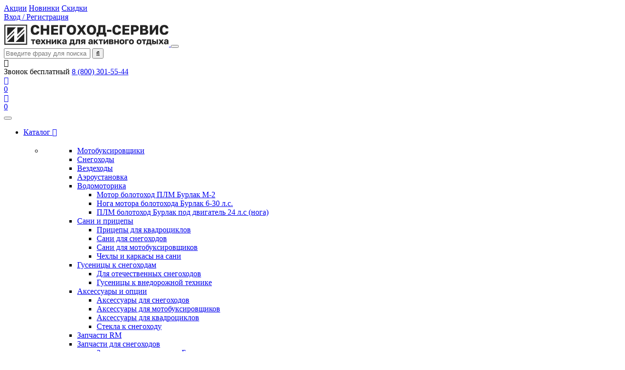

--- FILE ---
content_type: text/html; charset=UTF-8
request_url: https://snegoxod.ru/catalog/equip/accessories/3052
body_size: 28234
content:
<!DOCTYPE html>
<html>
<head>

<meta charset="utf-8">
<meta name="viewport" content="width=device-width, initial-scale=1, maximum-scale=1, user-scalable=no">
<base href="https://snegoxod.ru/">
<title>Чехлы</title>
<meta name="description" content="Аксессуары для снегоходов | Аксессуары и опции - купить в интернет-магазине Снегоход-сервис Рыбинск. 📞 8 (4855) 280-600. Доставим бесплатно до транспортной компании для отправки в Ваш регион.">
	<link rel="canonical" href='https://snegoxod.ru/catalog/equip/accessories/3052'>

<!-- Open Graph data -->
<meta property="og:title" content="Чехлы" />

<meta property="og:type" content="article" />
<meta property="og:url" content='https://snegoxod.ru/catalog/equip/accessories/' />

<meta property="og:image" content="https://snegoxod.ru/assets/files/img/logo3.png" />
<meta property="og:description" content="Аксессуары для снегоходов | Аксессуары и опции - купить в интернет-магазине Снегоход-сервис Рыбинск. 📞 8 (4855) 280-600. Доставим бесплатно до транспортной компании для отправки в Ваш регион." />
<meta property="og:site_name" content="Снегоход-сервис" />
<!-- /Open Graph data -->

<link
  rel="stylesheet"
  href="https://cdn.jsdelivr.net/npm/swiper@11/swiper-bundle.min.css"
/>
<meta name="cmsmagazine" content="adde17d46d29ae3f5455acb0b705024a" />
<script src="/assets/js/html5shiv.js"></script>
<!-- [if lt IE 9]><script src="/assets/js/outdated.js"></script><![endif] -->
<script src="/assets/js/jquery-1.12.0.min.js"></script>

<script src="/assets/js/jquery.magnific-popup.min.js"></script>
<script src="https://cdnjs.cloudflare.com/ajax/libs/slick-carousel/1.8.1/slick.min.js" integrity="sha512-XtmMtDEcNz2j7ekrtHvOVR4iwwaD6o/FUJe6+Zq+HgcCsk3kj4uSQQR8weQ2QVj1o0Pk6PwYLohm206ZzNfubg==" crossorigin="anonymous" referrerpolicy="no-referrer"></script>
<script src="/assets/js/jquery.placeholder.js"></script>
<script src="/assets/js/ajForms.js"></script>
<script src="https://cdnjs.cloudflare.com/ajax/libs/bxslider/4.2.15/jquery.bxslider.min.js"></script>
<script src="/assets/js/functions.js?v=1742984989"></script>
<script src="/assets/libs/bootstrap-cc/js/bootstrap.js"></script>
<script src="/assets/libs/fancybox/dist/jquery.fancybox.min.js"></script>
<script src="/assets/libs/owlcarousel2/dist/owl.carousel.min.js"></script>

<script src="/assets/js/maskedinput.min.js"></script>
<link rel="stylesheet" href="/assets/libs/bootstrap-cc/css/bootstrap.css?time=202"/>
<link rel="stylesheet" href="/assets/libs/yamm3/yamm/yamm.css"/>
<link rel="stylesheet" href="/assets/libs/font-awesome/css/font-awesome.min.css"/>
<link rel="stylesheet" href="/assets/sprites/sprite.css"/>
<link rel="stylesheet" href="https://fonts.googleapis.com/css?family=PT+Sans:400,700&amp;subset=latin,cyrillic">
<link rel="stylesheet" href="/assets/css/jquery.bxslider.css">
<link rel="stylesheet" href="/assets/css/magnific-popup.css">
<link rel="stylesheet" href="/assets/css/icofont.css">
<link rel="stylesheet" href="/assets/css/style.css?v=1745317222">
<link rel="stylesheet" href="/assets/libs/fancybox/dist/jquery.fancybox.min.css">
<link rel="stylesheet" href="/assets/libs/owlcarousel2/dist/assets/owl.carousel.min.css">
<link rel="stylesheet" href="https://cdnjs.cloudflare.com/ajax/libs/slick-carousel/1.8.1/slick-theme.css" integrity="sha512-6lLUdeQ5uheMFbWm3CP271l14RsX1xtx+J5x2yeIDkkiBpeVTNhTqijME7GgRKKi6hCqovwCoBTlRBEC20M8Mg==" crossorigin="anonymous" referrerpolicy="no-referrer" />
<link rel="stylesheet" href="/assets/css/blocks.css?v=1693823540">
<link rel="icon" href="/assets/img/snegoxod.ico" type="image/x-icon"> 
<link rel="shortcut icon" href="/assets/img/snegoxod.ico" type="image/x-icon"> 

<script type="text/javascript" src="//api.venyoo.ru/wnew.js?wc=venyoo/default/science&widget_id=5120311413571584"></script>

<link rel="apple-touch-icon" sizes="120x120" href="assets/favicons/apple-touch-icon.png">
<link rel="icon" type="image/png" sizes="32x32" href="assets/favicons/favicon-32x32.png">
<link rel="icon" type="image/png" sizes="16x16" href="assets/favicons/favicon-16x16.png">
<link rel="manifest" href="assets/favicons/site.webmanifest">
<link rel="mask-icon" href="assets/favicons/safari-pinned-tab.svg" color="#5bbad5">
<meta name="msapplication-TileColor" content="#ffffff">
<meta name="theme-color" content="#ffffff">

<script src="assets/libs/datepicker/air-datepicker.js"></script>
<link rel="stylesheet" href="assets/libs/datepicker/air-datepicker.css" type="text/css" />

<script src="assets/libs/dropzone/dropzone.js"></script>
<link rel="stylesheet" href="assets/libs/dropzone/dropzone.css">

<!-- 
<script src="https://unpkg.com/dropzone@5/dist/min/dropzone.min.js"></script>
<link rel="stylesheet" href="https://unpkg.com/dropzone@5/dist/min/dropzone.min.css" type="text/css" />
-->
<link rel="stylesheet" href="/assets/components/minishop2/css/web/custom.css?v=14f1a1db65" type="text/css" />
<script type="text/javascript">miniShop2Config = {"cssUrl":"\/assets\/components\/minishop2\/css\/web\/","jsUrl":"\/assets\/components\/minishop2\/js\/web\/","actionUrl":"\/assets\/components\/minishop2\/action.php","ctx":"web","close_all_message":"\u0437\u0430\u043a\u0440\u044b\u0442\u044c \u0432\u0441\u0435","price_format":[2,"."," "],"price_format_no_zeros":true,"weight_format":[3,"."," "],"weight_format_no_zeros":true};</script>
<script type="text/javascript">seoFilterConfig = {"jsUrl":"\/assets\/components\/seofilter\/js\/web\/","actionUrl":"\/assets\/components\/seofilter\/action.php","ctx":"web","page":27,"params":{"category":"3052"},"hash":"category=3052","slider":0,"crumbs":"1","separator":"-","redirect":0,"url":"https:\/\/snegoxod.ru\/catalog\/equip\/accessories","between":"\/","replacebefore":"1","replaceseparator":" \/ ","jtitle":"title","jlink":".sf_link","jdescription":"meta[name=\"description\"]","jintrotext":".sf_introtext","jkeywords":".sf_keywords","jh1":".sf_h1","jh2":".sf_h2","jtext":".sf_text","jcontent":".sf_content","delimeter":","};</script>
<link rel="stylesheet" href="/assets/components/marketingtools/css/web/default.css?v=1693823646" type="text/css" />
<script type="text/javascript">marketingtoolsConfig = {"cssUrl":"\/assets\/components\/marketingtools\/css\/web\/","jsUrl":"\/assets\/components\/marketingtools\/js\/web\/","actionUrl":"\/assets\/components\/marketingtools\/action.php","formSelector":".marketingtools_form","linkRemindSelector":".remind_on_available","recommendation":"1","flybarTriggerSelector":".ms2_form","cultureKey":"ru","ctx":"web"};</script>
<link rel="stylesheet" href="/assets/components/goodstar/js/jquery-bar-rating/dist/themes/css-stars.css" type="text/css" />
<link rel="stylesheet" href="/assets/components/goodstar/css/goodstar.css" type="text/css" />
<script type="text/javascript">goodStarConfig={"corePath":"\/var\/www\/fastuser\/data\/www\/snegoxod.ru\/core\/components\/goodstar\/","modelPath":"\/var\/www\/fastuser\/data\/www\/snegoxod.ru\/core\/components\/goodstar\/model\/","connectorUrl":"\/assets\/components\/goodstar\/connector.php","assetsUrl":"\/assets\/components\/goodstar\/","cssUrl":"\/assets\/components\/goodstar\/css\/","jsUrl":"\/assets\/components\/goodstar\/js\/","theme":"css-stars","selector":".example"};</script>
<link rel="stylesheet" href="/assets/components/cookieaccept/css/web/default.css?v=7f76975313" type="text/css" />
<script>cookieacceptConfig = {"cssUrl":"\/assets\/components\/cookieaccept\/css\/web\/","jsUrl":"\/assets\/components\/cookieaccept\/js\/web\/","actionUrl":null,"cookie_lifetime":"1209600","ctx":"web"};</script>
<link rel="stylesheet" href="/assets/components/msearch2/css/web/default.css" type="text/css" />

	<script type="text/javascript">
		if (typeof mse2Config == "undefined") {mse2Config = {"cssUrl":"\/assets\/components\/msearch2\/css\/web\/","jsUrl":"\/assets\/components\/msearch2\/js\/web\/","actionUrl":"\/assets\/components\/msearch2\/action.php"};}
		if (typeof mse2FormConfig == "undefined") {mse2FormConfig = {};}
		mse2FormConfig["b34fe61eb5a11748a4956e86965fa6821b3e5328"] = {"autocomplete":"results","queryVar":"query","minQuery":3,"pageId":1799};
	</script>
<link rel="stylesheet" href="/assets/components/msoneclick/css/web/default.css?time=1" type="text/css" />
<script type="text/javascript">
		msOneClick = {};
		msOneClickConfig = {"assetsUrl":"\/assets\/components\/msoneclick\/","cssUrl":"\/assets\/components\/msoneclick\/css\/","jsUrl":"\/assets\/components\/msoneclick\/js\/","imagesUrl":"\/assets\/components\/msoneclick\/images\/","connectorUrl":"\/assets\/components\/msoneclick\/connector.php","actionUrl":"\/assets\/components\/msoneclick\/action.php","corePath":"\/var\/www\/fastuser\/data\/www\/snegoxod.ru\/core\/components\/msoneclick\/","controllersPath":"\/var\/www\/fastuser\/data\/www\/snegoxod.ru\/core\/components\/msoneclick\/controllers\/","modelPath":"\/var\/www\/fastuser\/data\/www\/snegoxod.ru\/core\/components\/msoneclick\/model\/","chunksPath":"\/var\/www\/fastuser\/data\/www\/snegoxod.ru\/core\/components\/msoneclick\/elements\/chunks\/","templatesPath":"\/var\/www\/fastuser\/data\/www\/snegoxod.ru\/core\/components\/msoneclick\/elements\/templates\/","chunkSuffix":".chunk.tpl","snippetsPath":"\/var\/www\/fastuser\/data\/www\/snegoxod.ru\/core\/components\/msoneclick\/elements\/snippets\/","processorsPath":"\/var\/www\/fastuser\/data\/www\/snegoxod.ru\/core\/components\/msoneclick\/processors\/","selector":"oneClick","tplBtn":"tpl.msOneClick.btn","tplModal":"tpl.msOneClick.modal","tplForm":"tpl.msOneClick.form","tplSendSuccessMS":"tpl.msOneClick.MS.send","tplSendSuccessMAIL":"tpl.msoneclick.MAIL.send","tplMAILmessage":"tpl.msoneclick.email.message","create_order":"MS","default_images":"\/assets\/components\/minishop2\/img\/web\/ms2_small.png","field_required_class":"msoc_field__required","email_method_mail":"","id":"3079","ctx":"web","pageId":27,"close_all_message":"\u0417\u0430\u043a\u0440\u044b\u0442\u044c \u0441\u043e\u043e\u0431\u0449\u0435\u043d\u0438\u0435","mask_phone":true,"mask_phone_format":"+9 (999) 999-9999"};

</script>
<link rel="stylesheet" href="/assets/components/msdiscount/css/web/main.css" type="text/css" />
<link rel="stylesheet" href="/assets/components/ajaxform/css/default.css" type="text/css" />
</head>

<body>

<!--HEADER-->
<div id="steiden">
    <div id="top-bar-box">
        <div class="w">
            <div class="selection-pages">
                <a href="/about/promo/" class="topactions yellow">Акции</a>
                <a href="/new.html" class="topactions black">Новинки</a>
                <a href="/skidki/" class="topactions red">Скидки</a>
            </div>
            <div class="user-cab std-hidden-mobile">
                <a href="/auth.html" style="width:100%" class="topactions black">Вход / Регистрация</a>
            </div>
        </div>
    </div>
    
    <header id="header-box">
        <div class="w">
            <div class="header-wrap">
                <div class="logo-container">
                    <a href="/" class="logo-wrap">
                        <img src="/assets/img/logo.svg" alt="" />
                    </a>
                    <button class="navbar-toggler nav-dart-menu noactive">
                        <span></span>
                        <span></span>
                        <span></span>
                    </button>
                </div>
                <div class="search-box">
    <form data-key="b34fe61eb5a11748a4956e86965fa6821b3e5328" action="/search-results.html" method="get" class="msearch2" id="mse2_form">
       <!-- <select name="parent">
                <option value="0" selected>Все</option>
                <option value="32">Мотобуксировщики</option><option value="44457">Снегоходы</option><option value="27788">Вездеходы</option><option value="40428">Аэроустановка</option><option value="36">Водомоторика</option><option value="28">Сани и прицепы</option><option value="2135">Гусеницы к снегоходам</option><option value="2621">Аксессуары и опции</option><option value="15843">Запчасти RM</option><option value="22">Запчасти для снегоходов</option><option value="27787">Запчасти для квадроциклов</option><option value="48962">Продукция HABERT</option>
            </select>
        -->
        <input type="hidden" name="parents" value="0">
        <input type="text" placeholder="Введите фразу для поиска" id="searchInput" name="query"  value="" data-action="/search-results.html" data-queryvar="query" />
        <button type="submit" class="std-search__submit">
            <i class="fa fa-search" aria-hidden="true"></i>
        </button>
        
    </form>
</div>
                
                <div class="phone-block">
                    <div class="contacts-icon">
                        <i class="fa fa-phone"></i>
                    </div>
                    <div class="contacts-text">
                        <div class="contacts-text-item">
                            <span class="desc">Звонок бесплатный</span>
                            <a href="tel:+78003015544">8 (800) 301-55-44</a>
                        </div>
                    </div>
                </div>
                <div class="cart std-cart  msMiniCart">
    <div class="notempty">
        <a href="/cart.html" class="std-cart__link">
            <i class="fa fa-shopping-cart" aria-hidden="true"></i>
            <div class="std-status ms2_total_count">0</div>
        </a>
    </div>
    <div class="empty">
        <a href="/cart.html" class="std-cart__link">
            <i class="fa fa-shopping-cart" aria-hidden="true"></i>
            <div class="std-status ms2_total_count">0</div>
        </a>
    </div>
</div>
            </div>
        </div>
    </header>

    <div class="std-contents std-hidden-tablet">
      
<div class="navigation-new">
    <nav class="navbar yamm navbar-default">
        <div class="w">
            <div class="navbar-header">
                <button type="button" class="navbar-toggle collapsed" data-toggle="collapse" data-target="#bs-example-navbar-collapse-1" aria-expanded="false">
                    <span class="sr-only">Toggle navigation</span>
                    <span class="icon-bar"></span>
                    <span class="icon-bar"></span>
                    <span class="icon-bar"></span>
                  </button>
            </div>
            <div class="collapse navbar-collapse" id="bs-example-navbar-collapse-1">
                <ul class="nav navbar-nav">
                    <li class="active dropdown">
                        <a href="/catalog/" class="dropdown-toggle" data-toggle="dropdown" role="button" aria-haspopup="true" aria-expanded="false">
                            <i class="icon icon-catalog-1 nohover"></i>
                            <i class="icon icon-catalog-1-hover hover"></i>
                            <span>Каталог</span>
                            <i class="fa fa-angle-down"></i>
                        </a>
                        <ul class="dropdown-menu">
                            <li>
                                <div class="yamm-content">
                                    <div class="container">
                                        <div class="row">
                                            <ul class="w"><li class="col-sm-3"><a href="/catalog/moto-tows/burlak-m/" >Мотобуксировщики</a></li><li class="col-sm-3"><a href="/catalog/snegoxody/" >Снегоходы</a></li><li class="col-sm-3"><a href="/catalog/caiman/" >Вездеходы</a></li><li class="col-sm-3"><a href="/catalog/aeroustanovka/" >Аэроустановка</a></li><li class="col-sm-3"><a href="/catalog/boats-and-engines/" >Водомоторика</a><ul class=""><li><a href="/catalog/boats-and-engines/motor-burlak1.html" >Мотор болотоход ПЛМ Бурлак М-2</a></li><li><a href="/catalog/winter-tehnika/noga-bolotoxod-burlak.html" >Нога мотора болотохода Бурлак 6-30 л.с.</a></li><li><a href="/catalog/boats-and-engines/plm-bolotoxod-burlak-24-ls.html" >ПЛМ болотоход Бурлак под двигатель 24 л.с (нога)</a></li></ul></li><li class="col-sm-3"><a href="/catalog/sledges-and-trailers/" >Сани и прицепы</a><ul class=""><li><a href="/catalog/sledges-and-trailers/atv-trailers/" >Прицепы для квадроциклов</a></li><li><a href="/catalog/sledges-and-trailers/snowmobile-sledges/" >Сани для снегоходов</a></li><li><a href="/catalog/sledges-and-trailers/sani-dlya-motobuksirovshhikov/" >Сани для мотобуксировщиков</a></li><li><a href="/catalog/sledges-and-trailers/chehol-i-karkas/" >Чехлы и каркасы на сани</a></li></ul></li><li class="col-sm-3"><a href="/catalog/snowmobile-caterpillars/" >Гусеницы к снегоходам</a><ul class=""><li><a href="/catalog/snowmobile-caterpillars/rus/" >Для отечественных снегоходов</a></li><li><a href="/catalog/snowmobile-caterpillars/allroad/" >Гусеницы к внедорожной технике</a></li></ul></li><li class="col-sm-3"><a href="/catalog/equip/" >Аксессуары и опции</a><ul class=""><li><a href="/catalog/equip/accessories/" >Аксессуары для снегоходов</a></li><li><a href="/catalog/equip/dlya-motobuksirovshhikov/" >Аксессуары для мотобуксировщиков</a></li><li><a href="/catalog/equip/dlya-kvadrociklov/" >Аксессуары для квадроциклов</a></li><li><a href="/catalog/snowmobile-windscreens/" >Стекла к снегоходу</a></li></ul></li><li class="col-sm-3"><a href="/catalog/repair-rm/" >Запчасти RM</a></li><li class="col-sm-3"><a href="/catalog/parts/" >Запчасти для снегоходов</a><ul class=""><li><a href="/catalog/parts/buran/" >Запчасти для снегоходов Буран</a></li><li><a href="/catalog/parts/taiga/" >Запчасти для снегоходов Тайга</a></li><li><a href="/catalog/parts/dvigateli-dinking/" >Двигатели Dinking</a></li><li><a href="/catalog/repair-rm/dlya-snegoxoda/modelnyij-ryad-tiksi/tiksy/" >Запчасти Тикси</a></li><li><a href="/catalog/repair-rm/dlya-snegoxoda/modelnyij-ryad-tajga/" >Запчасти Тайга по каталогу РМ</a></li></ul></li><li class="col-sm-3"><a href="/catalog/repair-rm/dlya-kvadroczikla/" >Запчасти для квадроциклов</a></li><li class="col-sm-3"><a href="/catalog/parts/habert/" >Продукция HABERT</a><ul class=""><li><a href="/catalog/parts/habert/" >Habert</a></li><li><a href="/catalog/parts/lonchin/" >Loncin</a></li><li><a href="/catalog/parts/zapchasti-lifan/" >Lifan</a></li></ul></li></ul>
                                        </div>
                                    </div>
                                </div>
                            </li>
                        </ul>
                    </li>
                    <li>
                        <a href="/delivery/">
                            <i class="icon icon-catalog-2 nohover"></i>
                            <i class="icon icon-catalog-2-hover hover"></i>
                            <span>Оплата и доставка</span>
                        </a>
                    </li>
                    <li>
                       <!-- <a href="/service/">
                            <i class="icon icon-catalog-3 nohover"></i>
                            <i class="icon icon-catalog-3-hover hover"></i>
                            <span>Сервис и ремонт</span>
                        </a>-->
                        <a href="/blog/">
                            <i class="icon icon-catalog-3 nohover"></i>
                            <i class="icon icon-catalog-3-hover hover"></i>
                            <span>Блог</span>
                        </a>
                    </li>
                    <li class="dropdown inline">
                        <a href="/about/" class="dropdown-toggle" data-toggle="dropdown" role="button" aria-haspopup="true" aria-expanded="false">
                            <i class="icon icon-catalog-4 nohover"></i>
                            <i class="icon icon-catalog-4-hover hover"></i>
                            <span>О нас</span>
                            <i class="fa fa-angle-down"></i>
                        </a>
                        <ul class="dropdown-menu"><li class="first"><a href="/about/motobuksirovshhiki-optom.html" >Мотобуксировщики оптом</a></li><li><a href="/opt.html" >Запчасти Буран Тайга ОПТОМ</a></li><li><a href="/about/onas/" >О компании</a></li><li><a href="/about/news/" >Полезная информация</a></li><li><a href="/about/rekvizityi.html" >Реквизиты</a></li><li><a href="/about/promo/" >Акции</a></li><li><a href="/about/prajs-listyi-excel.html" >Снегоход Сервис, раздел прайс листы</a></li><li><a href="/about/oferta.html" >Публичная оферта</a></li><li><a href="/about/politika.html" >Политика конфиденциальности</a></li><li><a href="/about/kak-sdelat-zakaz.html" >Как сделать заказ</a></li><li><a href="/about/vozvrat-tovara-ili-otkaz-ot-uslugi.html" >Форма рекламационного акта</a></li><li class="last"><a href="/blog/" >Блог</a></li></ul>
                    </li>
                    <li>
                        <a href="/contacts.html">
                            <i class="icon icon-catalog-5 nohover"></i>
                            <i class="icon icon-catalog-5-hover hover"></i>
                            <span>Контакты</span>
                        </a>
                    </li>
                </ul>
            </div>
        </div>
    </nav>
</div>

  </div>
    
    <div class="mobile-menu">
	<a href="#" class="mobile-menu__close"></a>
  <div class="mobile-menu__wrap">
    <div class="mobile-menu__container">
      
      <div class="dart-catalog-menu">
		  <ul class=""><li class="dart-catalog-menu__category">
  <a href="/catalog/moto-tows/burlak-m/" class="dart-catalog-menu__el">
		Мотобуксировщики  </a>
	</li><li class="dart-catalog-menu__category">
  <a href="/catalog/snegoxody/" class="dart-catalog-menu__el">
		Снегоходы  </a>
	</li><li class="dart-catalog-menu__category">
  <a href="/catalog/caiman/" class="dart-catalog-menu__el">
		Вездеходы  </a>
	</li><li class="dart-catalog-menu__category">
  <a href="/catalog/boats-and-engines/" class="dart-catalog-menu__el">
		Водомоторика  </a>
	</li><li class="dart-catalog-menu__category">
  <a href="/catalog/sledges-and-trailers/" class="dart-catalog-menu__el link-no-link">
		Сани и прицепы  </a>
	<ul class="dart-catalog-menu__list"><a href="/catalog/sledges-and-trailers/atv-trailers/" class="dart-catalog-menu__el"><li>Прицепы для квадроциклов</li></a><a href="/catalog/sledges-and-trailers/snowmobile-sledges/" class="dart-catalog-menu__el"><li>Сани для снегоходов</li></a><a href="/catalog/sledges-and-trailers/sani-dlya-motobuksirovshhikov/" class="dart-catalog-menu__el"><li>Сани для мотобуксировщиков</li></a><a href="/catalog/sledges-and-trailers/chehol-i-karkas/" class="dart-catalog-menu__el"><li>Чехлы и каркасы на сани</li></a></ul></li><li class="dart-catalog-menu__category">
  <a href="/catalog/snowmobile-caterpillars/" class="dart-catalog-menu__el link-no-link">
		Гусеницы к снегоходам  </a>
	<ul class="dart-catalog-menu__list"><a href="/catalog/snowmobile-caterpillars/rus/" class="dart-catalog-menu__el"><li>Для отечественных снегоходов</li></a><a href="/catalog/snowmobile-caterpillars/allroad/" class="dart-catalog-menu__el"><li>Гусеницы к внедорожной технике</li></a></ul></li><li class="dart-catalog-menu__category">
  <a href="/catalog/equip/" class="dart-catalog-menu__el link-no-link">
		Аксессуары и опции  </a>
	<ul class="dart-catalog-menu__list"><a href="/catalog/equip/accessories/" class="dart-catalog-menu__el"><li>Аксессуары для снегоходов</li></a><a href="/catalog/equip/dlya-motobuksirovshhikov/" class="dart-catalog-menu__el"><li>Аксессуары для мотобуксировщиков</li></a><a href="/catalog/equip/dlya-kvadrociklov/" class="dart-catalog-menu__el"><li>Аксессуары для квадроциклов</li></a><a href="/catalog/snowmobile-windscreens/" class="dart-catalog-menu__el"><li>Стекла к снегоходу</li></a></ul></li><li class="dart-catalog-menu__category">
  <a href="/catalog/repair-rm/" class="dart-catalog-menu__el">
		Запчасти RM  </a>
	</li><li class="dart-catalog-menu__category">
  <a href="/catalog/parts/" class="dart-catalog-menu__el link-no-link">
		Запчасти для снегоходов  </a>
	<ul class="dart-catalog-menu__list"><a href="/catalog/parts/buran/" class="dart-catalog-menu__el"><li>Запчасти для снегоходов Буран</li></a><a href="/catalog/parts/taiga/" class="dart-catalog-menu__el"><li>Запчасти для снегоходов Тайга</li></a><a href="/catalog/parts/dvigateli-dinking/" class="dart-catalog-menu__el"><li>Двигатели Dinking</li></a></ul></li></ul>		</div>
      <div class="mobile-menu__list">
        <ul class=""><li class="first"><a href="/delivery/" >Оплата и доставка</a></li><li><a href="/service/" >Сервис и ремонт</a></li><li><a href="/about/onas/" >О нас</a></li><li><a href="/contacts.html" >Контакты</a></li><li class="last"><a href="/blog/" >Блог</a></li></ul>        <hr>
        <a href="tel:"></a>
        		<span>ООО "ТФ "Снегоход-Сервис", ИНН 7610073563</span>
      </div>
    </div>
    <div class="mobile-menu__logo">
      <img src="/assets/img/snegohod-ru-logo.png" alt="Снегоход-сервис">
    </div>
  </div>
</div>

        
                                <div class="promo_banner">
                                    <img src="assets/images/slider/skidka-02-3.jpg" width="100%" alt="Акция">
                            </div>
            
    
    <div class="std-nav std-visible-tablet">
        <ul class="std-nav__list">
            <li class="std-nav__item">
                <a href="#" class="nav-dart-menu">
                    <i class="fa fa-bars std-nav__item-icon"></i>
                    <span class="std-nav__item-text">Меню</span>
                </a>
            </li>
            <li class="pu-callback-header std-nav__item">
                <a class="tel:+78003015544">
                    <i class="fa fa-phone std-nav__item-icon"></i>
                    <span class="std-nav__item-text">Позвонить</span>
                </a>
            </li>
            <li class="std-nav__item">
                <a href="/auth.html">
                    <i class="fa fa-user std-nav__item-icon"></i>
                    <span class="std-nav__item-text">Вход</span>
                </a>
            </li>
            <li class="std-nav__item">
                <div class=" msMiniCart">
    <a href="/cart.html" class="std-cart__link notempty">
        <i class="fa fa-shopping-cart std-nav__item-icon" aria-hidden="true"></i>
        <div class="std-status ms2_total_count">0</div>
        <span class="std-nav__item-text">Корзина</span>
    </a>
    <a href="/cart.html" class="std-cart__link empty">
        <i class="fa fa-shopping-cart std-nav__item-icon" aria-hidden="true"></i>
        <div class="std-status ms2_total_count">0</div>
        <span class="std-nav__item-text">Корзина</span>
    </a>
</div>
            </li>
        </ul>
    </div>
</div>
<!--/HEADER-->

<!--MAIN NAV-->
<div id="main-nav-box" class="mini"><div class="w">
    
</div></div>
<!--/MAIN NAV-->

<!--BREADCRUMBS-->
<ul id="breadcrumb" itemprop="breadcrumb"><li><a href="/">Главная</a></li><li><a href="/catalog/">Каталог</a></li><li><a href="/catalog/equip/">Аксессуары и опции</a></li><li>Аксессуары для снегоходов</li></ul>
<!--/BREADCRUMBS-->

<!--ITEMS LIST-->



	<div class="items-list">
		<div class="w">
			<h1>Аксессуары для снегоходов </h1>  
			<div align="center">
				<a href="#" class="btn btn-info pu-callback" onclick="ym(4488841,'reachGoal','click_help_vybor')">Хочу, чтобы мне помогли с выбором</a>	
			</div>
						<div class="hidden">
				<!--<a href="/catalog/parts/taiga/shkiv-variatora-vedomyij-tajga/buran-ae.html#oneClick" id="oneClick" class="btn_one_click" data-hash="9efe233b5f7e3fbe709578173657a8ad" data-product="44" onclick="ym(4488841,'reachGoal','click_one_click')">Заказать в 1 клик</a> -->
<a href="/catalog/parts/taiga/shkiv-variatora-vedomyij-tajga/buran-ae.html"  class="btn_one_click"  >Подробнее</a>
			</div>
			<!-- ВЫВОД ТЕГОВ ВВЕРХУ СТРАНИЦЫ-->
							<div class="tagster mt-5 mb-5">
					<ul class="tag-slider sub-links-2 row1"><li class="first"><a href="/catalog/equip/accessories/kofryi-dlya-xraneniya/" >Кофры для хранения</a></li><li><a href="/catalog/equip/accessories/maslo/" >Масло</a></li><li><a href="/catalog/equip/accessories/maslo/" >Масло</a></li><li><a href="/catalog/equip/accessories/motornoe-maslo/" >Моторное масло</a></li><li><a href="/catalog/equip/accessories/nakladki-na-lyizhi-dlya-snegoxodov/" >Накладки на лыжи</a></li><li><a href="/catalog/equip/accessories/podogrev-kurka-gaza/" >Подогрев курка газа</a></li><li><a href="/catalog/equip/accessories/podogrev-ruchek/" >Подогрев ручек</a></li><li><a href="/catalog/equip/accessories/ruchki-s-podogrevom/" >Ручки с подогревом</a></li><li class="last"><a href="/catalog/equip/accessories/chexlyi-snegoxodov/" >Чехлы</a></li></ul>					<div class="navi">
						<span class="open">Показать все</span>
						<span style="display: none;" class="close">Свернуть</span>
					</div>
				</div>
						<!-- /ВЫВОД ТЕГОВ ВВЕРХУ СТРАНИЦЫ -->
			<ul data-productes="">
									  							    
<li>
            <div class="catalog-content">
            <div class="top">
                <div class="logo"></div>
                <div class="image">
                    <a href="/catalog/equip/accessories/podogrev/komplekt-nakladok-na-rul.html"><img src="/assets/cache_image/products/3079/d-nakladki-s-nagrevatelnyimi-elementami-na-ruchki-rulya_0x180_a5e.jpg" alt="Комплект накладок на руль" title="Комплект накладок на руль"></a>
                    
                </div>
                <ul class="icons"></ul>
            <!--
               <div class="labels">
                        		            		<div class="avaibles instock">
            			В наличии
            		</div>
            		            		            	    </div>
            	-->		
                <div class="title"><a href="/catalog/equip/accessories/podogrev/komplekt-nakladok-na-rul.html">Комплект накладок на руль 
        </a></div>
                <ul class="price"><li>Цена 1 670 руб</li></ul>
            </div>
            <div class="bottom">
                                    1 режим нагрева. Для любой мототехники, внутренний диаметр для установки до 30мм.
                            </div>
        </div>
                    <div class="text-center one-click mv-10"><!--<a href="/catalog/equip/accessories/podogrev/komplekt-nakladok-na-rul.html#oneClick" id="oneClick" class="btn_one_click" data-hash="763d4643e6ac23e1c1de320468bce042" data-product="3079" onclick="ym(4488841,'reachGoal','click_one_click')">Заказать в 1 клик</a> -->
<a href="/catalog/equip/accessories/podogrev/komplekt-nakladok-na-rul.html"  class="btn_one_click"  >Подробнее</a></div>
                    </li>
<!--minishop2_remains <div class="mask"><div class="sales"> <h3>Акция!</h3> <span class="msd_remains">0</span> </div></div>-->
<!--minishop2_!remains -0-->

    
<li>
            <div class="catalog-content">
            <div class="top">
                <div class="logo"></div>
                <div class="image">
                    <a href="/catalog/parts/buran/sani-dlya-snegoxodov/sani-bshpg-300-p.html"><img src="/assets/cache_image/noimage_0x180_a5e.jpg" alt="Сани БШПГ-300 П" title="Сани БШПГ-300 П"></a>
                    
                </div>
                <ul class="icons"></ul>
            <!--
               <div class="labels">
                        		            		<div class="avaibles instock">
            			В наличии
            		</div>
            		            		            	    </div>
            	-->		
                <div class="title"><a href="/catalog/parts/buran/sani-dlya-snegoxodov/sani-bshpg-300-p.html">Сани БШПГ-300 П 
        </a></div>
                <ul class="price"><li>Цена 11 450 руб</li></ul>
            </div>
            <div class="bottom">
                            </div>
        </div>
                    <div class="text-center one-click mv-10"><!--<a href="/catalog/parts/buran/sani-dlya-snegoxodov/sani-bshpg-300-p.html#oneClick" id="oneClick" class="btn_one_click" data-hash="509d826286d85f0950c413850824f563" data-product="44557" onclick="ym(4488841,'reachGoal','click_one_click')">Заказать в 1 клик</a> -->
<a href="/catalog/parts/buran/sani-dlya-snegoxodov/sani-bshpg-300-p.html"  class="btn_one_click"  >Подробнее</a></div>
                    </li>
<!--minishop2_remains <div class="mask"><div class="sales"> <h3>Акция!</h3> <span class="msd_remains">0</span> </div></div>-->
<!--minishop2_!remains -0-->

    
<li>
            <div class="catalog-content">
            <div class="top">
                <div class="logo"></div>
                <div class="image">
                    <a href="/catalog/equip/accessories/datchik-temperaturyi-vyixlopnyix-gazov-odinarnyij-koso-egt-01.html"><img src="/assets/cache_image/products/2624/c98cd09ae91bd5a92714d8f06a521ecd_0x180_07b.png" alt="Датчик температуры выхлопных газов одинарный KOSO EGT-01" title="Датчик температуры выхлопных газов одинарный KOSO EGT-01"></a>
                    
                </div>
                <ul class="icons"></ul>
            <!--
               <div class="labels">
                        		            		<div class="avaibles instock">
            			В наличии
            		</div>
            		            		            	    </div>
            	-->		
                <div class="title"><a href="/catalog/equip/accessories/datchik-temperaturyi-vyixlopnyix-gazov-odinarnyij-koso-egt-01.html">Датчик температуры выхлопных газов одинарный KOSO EGT-01 
        </a></div>
                <ul class="price"><li>Цена 16 430 руб</li></ul>
            </div>
            <div class="bottom">
                                    Рекомендован АО «Русская механика» к установке на снегоходы модельного ряда ТАЙГА.
                            </div>
        </div>
                    <div class="text-center one-click mv-10"><!--<a href="/catalog/equip/accessories/datchik-temperaturyi-vyixlopnyix-gazov-odinarnyij-koso-egt-01.html#oneClick" id="oneClick" class="btn_one_click" data-hash="58581bb166cc9153eda4bf0ebad499d6" data-product="2624" onclick="ym(4488841,'reachGoal','click_one_click')">Заказать в 1 клик</a> -->
<a href="/catalog/equip/accessories/datchik-temperaturyi-vyixlopnyix-gazov-odinarnyij-koso-egt-01.html"  class="btn_one_click"  >Подробнее</a></div>
                    </li>
<!--minishop2_remains <div class="mask"><div class="sales"> <h3>Акция!</h3> <span class="msd_remains">0</span> </div></div>-->
<!--minishop2_!remains -0-->

    
<li>
            <div class="catalog-content">
            <div class="top">
                <div class="logo"></div>
                <div class="image">
                    <a href="/catalog/equip/accessories/skrebki-dlya-snegoxodov.html"><img src="/assets/cache_image/products/1639/skrebki-taiga-vector_0x180_a5e.jpg" alt="Скребки для снегоходов" title="Скребки для снегоходов"></a>
                    
                </div>
                <ul class="icons"></ul>
            <!--
               <div class="labels">
                        		            		<div class="avaibles instock">
            			В наличии
            		</div>
            		            		            	    </div>
            	-->		
                <div class="title"><a href="/catalog/equip/accessories/skrebki-dlya-snegoxodov.html">Скребки для снегоходов 
        </a></div>
                <ul class="price"><li>Цена 4 255 руб</li></ul>
            </div>
            <div class="bottom">
                                    Скребки предназначены для охлаждения склизов снегохода при движении по льду или насту.
                            </div>
        </div>
                    <div class="text-center one-click mv-10"><!--<a href="/catalog/equip/accessories/skrebki-dlya-snegoxodov.html#oneClick" id="oneClick" class="btn_one_click" data-hash="5cd06f11040837fecfe82797fb7807bd" data-product="1639" onclick="ym(4488841,'reachGoal','click_one_click')">Заказать в 1 клик</a> -->
<a href="/catalog/equip/accessories/skrebki-dlya-snegoxodov.html"  class="btn_one_click"  >Подробнее</a></div>
                    </li>
<!--minishop2_remains <div class="mask"><div class="sales"> <h3>Акция!</h3> <span class="msd_remains">0</span> </div></div>-->
<!--minishop2_!remains -0-->

    
<li>
            <div class="catalog-content">
            <div class="top">
                <div class="logo"></div>
                <div class="image">
                    <a href="/catalog/equip/accessories/kofr-myagkij.html"><img src="/assets/cache_image/products/1650/img-1739_0x180_a5e.jpg" alt="Кофр мягкий" title="Кофр мягкий"></a>
                    
                </div>
                <ul class="icons"></ul>
            <!--
               <div class="labels">
                        		            		<div class="avaibles instock">
            			В наличии
            		</div>
            		            		            	    </div>
            	-->		
                <div class="title"><a href="/catalog/equip/accessories/kofr-myagkij.html">Кофр мягкий 
        </a></div>
                <ul class="price"><li>Цена 3 350 руб</li></ul>
            </div>
            <div class="bottom">
                                    Может быть установлен на багажник снегохода при помощи крепежных ремней или использоваться в виде рюкзака
                            </div>
        </div>
                    <div class="text-center one-click mv-10"><!--<a href="/catalog/equip/accessories/kofr-myagkij.html#oneClick" id="oneClick" class="btn_one_click" data-hash="a1f874c005cbf7fc67de48b0e63a96a5" data-product="1650" onclick="ym(4488841,'reachGoal','click_one_click')">Заказать в 1 клик</a> -->
<a href="/catalog/equip/accessories/kofr-myagkij.html"  class="btn_one_click"  >Подробнее</a></div>
                    </li>
<!--minishop2_remains <div class="mask"><div class="sales"> <h3>Акция!</h3> <span class="msd_remains">0</span> </div></div>-->
<!--minishop2_!remains -0-->

    
<li>
            <div class="catalog-content">
            <div class="top">
                <div class="logo"></div>
                <div class="image">
                    <a href="/catalog/equip/accessories/nakladki-na-lyizhi-otech.-300-mm.html"><img src="/assets/cache_image/products/1651/nakl-ot8-_0x180_a5e.jpg" alt="Накладки на лыжи 300 мм" title="Накладки на лыжи 300 мм"></a>
                    
                </div>
                <ul class="icons"></ul>
            <!--
               <div class="labels">
                        		            		<div class="avaibles instock">
            			В наличии
            		</div>
            		            		            	    </div>
            	-->		
                <div class="title"><a href="/catalog/equip/accessories/nakladki-na-lyizhi-otech.-300-mm.html">Накладки на лыжи 300 мм 
        </a></div>
                <ul class="price"><li>Цена 3 955 руб</li></ul>
            </div>
            <div class="bottom">
                                    Отечественные. Комплект 2 штуки
                            </div>
        </div>
                    <div class="text-center one-click mv-10"><!--<a href="/catalog/equip/accessories/nakladki-na-lyizhi-otech.-300-mm.html#oneClick" id="oneClick" class="btn_one_click" data-hash="3db17f36b4f9c80078b5422b41e8aa9b" data-product="1651" onclick="ym(4488841,'reachGoal','click_one_click')">Заказать в 1 клик</a> -->
<a href="/catalog/equip/accessories/nakladki-na-lyizhi-otech.-300-mm.html"  class="btn_one_click"  >Подробнее</a></div>
                    </li>
<!--minishop2_remains <div class="mask"><div class="sales"> <h3>Акция!</h3> <span class="msd_remains">0</span> </div></div>-->
<!--minishop2_!remains -0-->

                    <li>
    <div class="h4">Смотрите также:</div>
    <ul class="menu_catalog"><li class="first"><a href="/catalog/snowmobile-windscreens/" >Стекла к снегоходу</a></li><li><a href="/catalog/equip/zadnij-kofr-rosomaxa-500.html" >Задний кофр на РОСОМАХУ 500</a></li><li class="active"><a href="/catalog/equip/accessories/" >Аксессуары для снегоходов</a></li><li><a href="/catalog/equip/perednij-kofr-rosomaxa-500.html" >Передний кофр на РОСОМАХУ 500</a></li><li><a href="/catalog/equip/dlya-kvadrociklov/" >Аксессуары для квадроциклов</a></li><li class="last"><a href="/catalog/equip/dlya-motobuksirovshhikov/" >Аксессуары для мотобуксировщиков</a></li></ul></li>    
<li>
            <div class="catalog-content">
            <div class="top">
                <div class="logo"></div>
                <div class="image">
                    <a href="/catalog/equip/accessories/chexol-dlya-snegoxoda-buran.html"><img src="/assets/cache_image/products/1652/chehol-b_0x180_a5e.jpg" alt="Чехол БУРАН" title="Чехол БУРАН"></a>
                    
                </div>
                <ul class="icons"></ul>
            <!--
               <div class="labels">
                        		            		<div class="avaibles instock">
            			В наличии
            		</div>
            		            		            	    </div>
            	-->		
                <div class="title"><a href="/catalog/equip/accessories/chexol-dlya-snegoxoda-buran.html">Чехол БУРАН 
        </a></div>
                <ul class="price"><li>Цена 3 065 руб</li></ul>
            </div>
            <div class="bottom">
                                    Материал:  Polioxford 240D
Предназначен для хранения снегохода.
                            </div>
        </div>
                    <div class="text-center one-click mv-10"><!--<a href="/catalog/equip/accessories/chexol-dlya-snegoxoda-buran.html#oneClick" id="oneClick" class="btn_one_click" data-hash="202f0e2d4b867c0e549244b903f70fe3" data-product="1652" onclick="ym(4488841,'reachGoal','click_one_click')">Заказать в 1 клик</a> -->
<a href="/catalog/equip/accessories/chexol-dlya-snegoxoda-buran.html"  class="btn_one_click"  >Подробнее</a></div>
                    </li>
<!--minishop2_remains <div class="mask"><div class="sales"> <h3>Акция!</h3> <span class="msd_remains">0</span> </div></div>-->
<!--minishop2_!remains -0-->

    
<li>
            <div class="catalog-content">
            <div class="top">
                <div class="logo"></div>
                <div class="image">
                    <a href="/catalog/equip/accessories/maslo-motornoe-buran-2t-v-metal.-upakovkax.html"><img src="/assets/cache_image/products/1654/7f90fdbfcede31991ec941a422ad749f_0x180_07b.png" alt="Масло моторное "Буран-2Т" 4 л." title="Масло моторное "Буран-2Т" 4 л."></a>
                    
                </div>
                <ul class="icons"></ul>
            <!--
               <div class="labels">
                        		            		<div class="avaibles instock">
            			В наличии
            		</div>
            		            		            	    </div>
            	-->		
                <div class="title"><a href="/catalog/equip/accessories/maslo-motornoe-buran-2t-v-metal.-upakovkax.html">Масло моторное "Буран-2Т" 4 л. 
        </a></div>
                <ul class="price"><li>Цена 2 265 руб</li></ul>
            </div>
            <div class="bottom">
                            </div>
        </div>
                    <div class="text-center one-click mv-10"><!--<a href="/catalog/equip/accessories/maslo-motornoe-buran-2t-v-metal.-upakovkax.html#oneClick" id="oneClick" class="btn_one_click" data-hash="f5176680402685204b757358cc9b55d5" data-product="1654" onclick="ym(4488841,'reachGoal','click_one_click')">Заказать в 1 клик</a> -->
<a href="/catalog/equip/accessories/maslo-motornoe-buran-2t-v-metal.-upakovkax.html"  class="btn_one_click"  >Подробнее</a></div>
                    </li>
<!--minishop2_remains <div class="mask"><div class="sales"> <h3>Акция!</h3> <span class="msd_remains">0</span> </div></div>-->
<!--minishop2_!remains -0-->

    
<li>
            <div class="catalog-content">
            <div class="top">
                <div class="logo"></div>
                <div class="image">
                    <a href="/catalog/equip/accessories/podogrev/ryichag-gaza-zheleznyij-s-nagrevatelnyim-elementom-er-27.html"><img src="/assets/cache_image/products/3077/ryichag-zhelez.-er-27_0x180_a5e.jpg" alt="Рычаг газа железный с нагревательным элементом ЭР-27" title="Рычаг газа железный с нагревательным элементом ЭР-27"></a>
                    
                </div>
                <ul class="icons"></ul>
            <!--
               <div class="labels">
                        		            		<div class="avaibles instock">
            			В наличии
            		</div>
            		            		            	    </div>
            	-->		
                <div class="title"><a href="/catalog/equip/accessories/podogrev/ryichag-gaza-zheleznyij-s-nagrevatelnyim-elementom-er-27.html">Рычаг газа железный с нагревательным элементом ЭР-27 
        </a></div>
                <ul class="price"><li>Цена 915 руб</li></ul>
            </div>
            <div class="bottom">
                                    1 режим. Для снегоходов Буран. Может использоваться на любой технике в комплекте с блоком рычага 340300049.
                            </div>
        </div>
                    <div class="text-center one-click mv-10"><!--<a href="/catalog/equip/accessories/podogrev/ryichag-gaza-zheleznyij-s-nagrevatelnyim-elementom-er-27.html#oneClick" id="oneClick" class="btn_one_click" data-hash="0cf112c26e213485e293462c9ba4d077" data-product="3077" onclick="ym(4488841,'reachGoal','click_one_click')">Заказать в 1 клик</a> -->
<a href="/catalog/equip/accessories/podogrev/ryichag-gaza-zheleznyij-s-nagrevatelnyim-elementom-er-27.html"  class="btn_one_click"  >Подробнее</a></div>
                    </li>
<!--minishop2_remains <div class="mask"><div class="sales"> <h3>Акция!</h3> <span class="msd_remains">0</span> </div></div>-->
<!--minishop2_!remains -0-->

    
<li>
            <div class="catalog-content">
            <div class="top">
                <div class="logo"></div>
                <div class="image">
                    <a href="/catalog/parts/buran/sani-dlya-snegoxodov/sani-bshpg-300-sp.html"><img src="/assets/cache_image/noimage_0x180_a5e.jpg" alt="Сани БШПГ-300 СП" title="Сани БШПГ-300 СП"></a>
                    
                </div>
                <ul class="icons"></ul>
            <!--
               <div class="labels">
                        		            		<div class="avaibles instock">
            			В наличии
            		</div>
            		            		            	    </div>
            	-->		
                <div class="title"><a href="/catalog/parts/buran/sani-dlya-snegoxodov/sani-bshpg-300-sp.html">Сани БШПГ-300 СП 
        </a></div>
                <ul class="price"><li>Цена 18 640 руб</li></ul>
            </div>
            <div class="bottom">
                            </div>
        </div>
                    <div class="text-center one-click mv-10"><!--<a href="/catalog/parts/buran/sani-dlya-snegoxodov/sani-bshpg-300-sp.html#oneClick" id="oneClick" class="btn_one_click" data-hash="8ebcd279b57cbd6b3116cf0231fc985a" data-product="44558" onclick="ym(4488841,'reachGoal','click_one_click')">Заказать в 1 клик</a> -->
<a href="/catalog/parts/buran/sani-dlya-snegoxodov/sani-bshpg-300-sp.html"  class="btn_one_click"  >Подробнее</a></div>
                    </li>
<!--minishop2_remains <div class="mask"><div class="sales"> <h3>Акция!</h3> <span class="msd_remains">0</span> </div></div>-->
<!--minishop2_!remains -0-->

    
<li>
            <div class="catalog-content">
            <div class="top">
                <div class="logo"></div>
                <div class="image">
                    <a href="/catalog/equip/accessories/nakladka-na-lyizhi-importnaya-250-mm-(komplekt-2sht).html"><img src="/assets/cache_image/products/1829/nakl-ot8-_0x180_a5e.jpg" alt="Накладка на лыжи 250 мм (комплект 2шт)" title="Накладка на лыжи 250 мм (комплект 2шт)"></a>
                    
                </div>
                <ul class="icons"></ul>
            <!--
               <div class="labels">
                        		            		<div class="avaibles instock">
            			В наличии
            		</div>
            		            		            	    </div>
            	-->		
                <div class="title"><a href="/catalog/equip/accessories/nakladka-na-lyizhi-importnaya-250-mm-(komplekt-2sht).html">Накладка на лыжи 250 мм (комплект 2шт) 
        </a></div>
                <ul class="price"><li>Цена 2 870 руб</li></ul>
            </div>
            <div class="bottom">
                            </div>
        </div>
                    <div class="text-center one-click mv-10"><!--<a href="/catalog/equip/accessories/nakladka-na-lyizhi-importnaya-250-mm-(komplekt-2sht).html#oneClick" id="oneClick" class="btn_one_click" data-hash="ef8adceb8956d47c5c5769a687f4b393" data-product="1829" onclick="ym(4488841,'reachGoal','click_one_click')">Заказать в 1 клик</a> -->
<a href="/catalog/equip/accessories/nakladka-na-lyizhi-importnaya-250-mm-(komplekt-2sht).html"  class="btn_one_click"  >Подробнее</a></div>
                    </li>
<!--minishop2_remains <div class="mask"><div class="sales"> <h3>Акция!</h3> <span class="msd_remains">0</span> </div></div>-->
<!--minishop2_!remains -0-->

    
<li>
            <div class="catalog-content">
            <div class="top">
                <div class="logo"></div>
                <div class="image">
                    <a href="/catalog/equip/accessories/podogrev/ryichag-gaza-zheleznyij-s-nagrevatelnyim-elementom-er-27-2r.html"><img src="/assets/cache_image/products/3119/z-komplekt-ryichag-zhelez.-er-27-2r_0x180_a5e.jpg" alt="Рычаг газа железный с нагревательным элементом комплект ЭР-27-2Р" title="Рычаг газа железный с нагревательным элементом комплект ЭР-27-2Р"></a>
                    
                </div>
                <ul class="icons"></ul>
            <!--
               <div class="labels">
                        		            		<div class="avaibles instock">
            			В наличии
            		</div>
            		            		            	    </div>
            	-->		
                <div class="title"><a href="/catalog/equip/accessories/podogrev/ryichag-gaza-zheleznyij-s-nagrevatelnyim-elementom-er-27-2r.html">Рычаг газа железный с нагревательным элементом комплект ЭР-27-2Р 
        </a></div>
                <ul class="price"><li>Цена 698 руб</li></ul>
            </div>
            <div class="bottom">
                                    2 режима. Для снегоходов Буран. Может использоваться на любой технике в комплекте с блоком рычага 340300049.
                            </div>
        </div>
                    <div class="text-center one-click mv-10"><!--<a href="/catalog/equip/accessories/podogrev/ryichag-gaza-zheleznyij-s-nagrevatelnyim-elementom-er-27-2r.html#oneClick" id="oneClick" class="btn_one_click" data-hash="b07f5fb07400b1221fed3eba0924a5c5" data-product="3119" onclick="ym(4488841,'reachGoal','click_one_click')">Заказать в 1 клик</a> -->
<a href="/catalog/equip/accessories/podogrev/ryichag-gaza-zheleznyij-s-nagrevatelnyim-elementom-er-27-2r.html"  class="btn_one_click"  >Подробнее</a></div>
                    </li>
<!--minishop2_remains <div class="mask"><div class="sales"> <h3>Акция!</h3> <span class="msd_remains">0</span> </div></div>-->
<!--minishop2_!remains -0-->

    
<li>
            <div class="catalog-content">
            <div class="top">
                <div class="logo"></div>
                <div class="image">
                    <a href="/catalog/equip/accessories/chexlyi/chexol-dlya-snegoxoda-buran-transportirovochnyij.html"><img src="/assets/cache_image/products/3125/mc-r6glyt28_0x180_a5e.jpg" alt="Чехол БУРАН транспортировочный" title="Чехол БУРАН транспортировочный"></a>
                    
                </div>
                <ul class="icons"></ul>
            <!--
               <div class="labels">
                        		            		<div class="avaibles instock">
            			В наличии
            		</div>
            		            		            	    </div>
            	-->		
                <div class="title"><a href="/catalog/equip/accessories/chexlyi/chexol-dlya-snegoxoda-buran-transportirovochnyij.html">Чехол БУРАН транспортировочный 
        </a></div>
                <ul class="price"><li>Цена 4 560 руб</li></ul>
            </div>
            <div class="bottom">
                                    Материал:  Polioxford 600D
Предназначен для хранения и транспортировки снегохода.
                            </div>
        </div>
                    <div class="text-center one-click mv-10"><!--<a href="/catalog/equip/accessories/chexlyi/chexol-dlya-snegoxoda-buran-transportirovochnyij.html#oneClick" id="oneClick" class="btn_one_click" data-hash="0dde8917f61dae2b1e80833f538ee68d" data-product="3125" onclick="ym(4488841,'reachGoal','click_one_click')">Заказать в 1 клик</a> -->
<a href="/catalog/equip/accessories/chexlyi/chexol-dlya-snegoxoda-buran-transportirovochnyij.html"  class="btn_one_click"  >Подробнее</a></div>
                    </li>
<!--minishop2_remains <div class="mask"><div class="sales"> <h3>Акция!</h3> <span class="msd_remains">0</span> </div></div>-->
<!--minishop2_!remains -0-->

    
<li>
            <div class="catalog-content">
            <div class="top">
                <div class="logo"></div>
                <div class="image">
                    <a href="/catalog/equip/accessories/chexlyi/chexol-dlya-snegoxoda-buran-md-transportirovochnyij.html"><img src="/assets/cache_image/products/3126/mc-r6glyt28_0x180_a5e.jpg" alt="Чехол БУРАН МД транспортировочный" title="Чехол БУРАН МД транспортировочный"></a>
                    
                </div>
                <ul class="icons"></ul>
            <!--
               <div class="labels">
                        		            		<div class="avaibles instock">
            			В наличии
            		</div>
            		            		            	    </div>
            	-->		
                <div class="title"><a href="/catalog/equip/accessories/chexlyi/chexol-dlya-snegoxoda-buran-md-transportirovochnyij.html">Чехол БУРАН МД транспортировочный 
        </a></div>
                <ul class="price"><li>Цена 4 230 руб</li></ul>
            </div>
            <div class="bottom">
                                    Материал:  Polioxford 600D
Предназначен для хранения и транспортировки снегохода.
                            </div>
        </div>
                    <div class="text-center one-click mv-10"><!--<a href="/catalog/equip/accessories/chexlyi/chexol-dlya-snegoxoda-buran-md-transportirovochnyij.html#oneClick" id="oneClick" class="btn_one_click" data-hash="99ac06bb50ab8fe8fd63413cbb9d00a2" data-product="3126" onclick="ym(4488841,'reachGoal','click_one_click')">Заказать в 1 клик</a> -->
<a href="/catalog/equip/accessories/chexlyi/chexol-dlya-snegoxoda-buran-md-transportirovochnyij.html"  class="btn_one_click"  >Подробнее</a></div>
                    </li>
<!--minishop2_remains <div class="mask"><div class="sales"> <h3>Акция!</h3> <span class="msd_remains">0</span> </div></div>-->
<!--minishop2_!remains -0-->

    
<li>
            <div class="catalog-content">
            <div class="top">
                <div class="logo"></div>
                <div class="image">
                    <a href="/catalog/equip/accessories/datchik-temperaturyi-dlya-snegoxoda.html"><img src="/assets/cache_image/products/1636/t1zmlhxg8dxxbnrmza-121220_0x180_a5e.jpg" alt="Датчик температуры WH6009N" title="Датчик температуры WH6009N"></a>
                    
                </div>
                <ul class="icons"></ul>
            <!--
               <div class="labels">
                        		            		<div class="avaibles instock">
            			В наличии
            		</div>
            		            		            	    </div>
            	-->		
                <div class="title"><a href="/catalog/equip/accessories/datchik-temperaturyi-dlya-snegoxoda.html">Датчик температуры WH6009N 
        </a></div>
                <ul class="price"><li>Цена 1 890 руб</li></ul>
            </div>
            <div class="bottom">
                                    Для снегоходов
                            </div>
        </div>
                    <div class="text-center one-click mv-10"><!--<a href="/catalog/equip/accessories/datchik-temperaturyi-dlya-snegoxoda.html#oneClick" id="oneClick" class="btn_one_click" data-hash="d0afba0f762516e59a9bc89a52d0d660" data-product="1636" onclick="ym(4488841,'reachGoal','click_one_click')">Заказать в 1 клик</a> -->
<a href="/catalog/equip/accessories/datchik-temperaturyi-dlya-snegoxoda.html"  class="btn_one_click"  >Подробнее</a></div>
                    </li>
<!--minishop2_remains <div class="mask"><div class="sales"> <h3>Акция!</h3> <span class="msd_remains">0</span> </div></div>-->
<!--minishop2_!remains -0-->

    
<li>
            <div class="catalog-content">
            <div class="top">
                <div class="logo"></div>
                <div class="image">
                    <a href="/catalog/equip/accessories/zashhita-bampera-buran.html"><img src="/assets/cache_image/products/1638/zashcita-new_0x180_a5e.jpg" alt="Защита бампера Буран." title="Защита бампера Буран."></a>
                    
                </div>
                <ul class="icons"></ul>
            <!--
               <div class="labels">
                        		            		<div class="avaibles instock">
            			В наличии
            		</div>
            		            		            	    </div>
            	-->		
                <div class="title"><a href="/catalog/equip/accessories/zashhita-bampera-buran.html">Защита бампера Буран. 
        </a></div>
                <ul class="price"><li>Цена 500 руб</li></ul>
            </div>
            <div class="bottom">
                                    Устанавливается на бампер в штатные места 
                            </div>
        </div>
                    <div class="text-center one-click mv-10"><!--<a href="/catalog/equip/accessories/zashhita-bampera-buran.html#oneClick" id="oneClick" class="btn_one_click" data-hash="c832b5d811bc11cd0fbf385bd89ea04b" data-product="1638" onclick="ym(4488841,'reachGoal','click_one_click')">Заказать в 1 клик</a> -->
<a href="/catalog/equip/accessories/zashhita-bampera-buran.html"  class="btn_one_click"  >Подробнее</a></div>
                    </li>
<!--minishop2_remains <div class="mask"><div class="sales"> <h3>Акция!</h3> <span class="msd_remains">0</span> </div></div>-->
<!--minishop2_!remains -0-->

    
<li>
            <div class="catalog-content">
            <div class="top">
                <div class="logo"></div>
                <div class="image">
                    <a href="/catalog/equip/accessories/gps-mayak-findme.html"><img src="/assets/cache_image/products/1640/findmi_0x180_a5e.jpg" alt="GPS-маяк FindMe" title="GPS-маяк FindMe"></a>
                    
                </div>
                <ul class="icons"></ul>
            <!--
               <div class="labels">
                        		            		<div class="avaibles instock">
            			В наличии
            		</div>
            		            		            	    </div>
            	-->		
                <div class="title"><a href="/catalog/equip/accessories/gps-mayak-findme.html">GPS-маяк FindMe 
        </a></div>
                <ul class="price"><li>Цена 5 775 руб</li></ul>
            </div>
            <div class="bottom">
                                    Основная функция GPS маяка – определение и передача пользователю своих
точных координат

                            </div>
        </div>
                    <div class="text-center one-click mv-10"><!--<a href="/catalog/equip/accessories/gps-mayak-findme.html#oneClick" id="oneClick" class="btn_one_click" data-hash="6d91eb70fbfa0a26c6f6f44959d18b92" data-product="1640" onclick="ym(4488841,'reachGoal','click_one_click')">Заказать в 1 клик</a> -->
<a href="/catalog/equip/accessories/gps-mayak-findme.html"  class="btn_one_click"  >Подробнее</a></div>
                    </li>
<!--minishop2_remains <div class="mask"><div class="sales"> <h3>Акция!</h3> <span class="msd_remains">0</span> </div></div>-->
<!--minishop2_!remains -0-->

    
<li>
            <div class="catalog-content">
            <div class="top">
                <div class="logo"></div>
                <div class="image">
                    <a href="/catalog/equip/accessories/kofr-zhestkij-plastikovyij.html"><img src="/assets/cache_image/products/1649/kofr-ttbn-bwtewo_0x180_a5e.jpg" alt="Кофр жесткий пластиковый" title="Кофр жесткий пластиковый"></a>
                    
                </div>
                <ul class="icons"></ul>
            <!--
               <div class="labels">
                        		            		<div class="avaibles instock">
            			В наличии
            		</div>
            		            		            	    </div>
            	-->		
                <div class="title"><a href="/catalog/equip/accessories/kofr-zhestkij-plastikovyij.html">Кофр жесткий пластиковый 
        </a></div>
                <ul class="price"><li>Цена 5 670 руб</li></ul>
            </div>
            <div class="bottom">
                                    Предназначен для установки на все модели снегоходов «Тайга»
                            </div>
        </div>
                    <div class="text-center one-click mv-10"><!--<a href="/catalog/equip/accessories/kofr-zhestkij-plastikovyij.html#oneClick" id="oneClick" class="btn_one_click" data-hash="93bd6d2a927423628aa9900bfbb6a5a0" data-product="1649" onclick="ym(4488841,'reachGoal','click_one_click')">Заказать в 1 клик</a> -->
<a href="/catalog/equip/accessories/kofr-zhestkij-plastikovyij.html"  class="btn_one_click"  >Подробнее</a></div>
                    </li>
<!--minishop2_remains <div class="mask"><div class="sales"> <h3>Акция!</h3> <span class="msd_remains">0</span> </div></div>-->
<!--minishop2_!remains -0-->

    
<li>
            <div class="catalog-content">
            <div class="top">
                <div class="logo"></div>
                <div class="image">
                    <a href="/catalog/equip/accessories/maslo-dlya-snegoxoda.motornoe-maslo-tajga-2t-v-metal.-upakovkax.html"><img src="/assets/cache_image/products/1658/0331fa5d5748e15d09dcaf1aa0817d5d_0x180_07b.png" alt="Моторное масло "Тайга-2Т" 4л." title="Моторное масло "Тайга-2Т" 4л."></a>
                    
                </div>
                <ul class="icons"></ul>
            <!--
               <div class="labels">
                        		            		<div class="avaibles instock">
            			В наличии
            		</div>
            		            		            	    </div>
            	-->		
                <div class="title"><a href="/catalog/equip/accessories/maslo-dlya-snegoxoda.motornoe-maslo-tajga-2t-v-metal.-upakovkax.html">Моторное масло "Тайга-2Т" 4л. 
        </a></div>
                <ul class="price"><li>Цена 4 445 руб</li></ul>
            </div>
            <div class="bottom">
                                    Полностью синтетическое масло для снегохода
                            </div>
        </div>
                    <div class="text-center one-click mv-10"><!--<a href="/catalog/equip/accessories/maslo-dlya-snegoxoda.motornoe-maslo-tajga-2t-v-metal.-upakovkax.html#oneClick" id="oneClick" class="btn_one_click" data-hash="b07f5fb07400b1221fed3eba0924a5c5" data-product="1658" onclick="ym(4488841,'reachGoal','click_one_click')">Заказать в 1 клик</a> -->
<a href="/catalog/equip/accessories/maslo-dlya-snegoxoda.motornoe-maslo-tajga-2t-v-metal.-upakovkax.html"  class="btn_one_click"  >Подробнее</a></div>
                    </li>
<!--minishop2_remains <div class="mask"><div class="sales"> <h3>Акция!</h3> <span class="msd_remains">0</span> </div></div>-->
<!--minishop2_!remains -0-->

    
<li>
            <div class="catalog-content">
            <div class="top">
                <div class="logo"></div>
                <div class="image">
                    <a href="/catalog/equip/dlya-motobuksirovshhikov/sani-volokushi-s-6.html"><img src="/assets/cache_image/products/3030/sani-s-6(7)_0x180_a5e.jpg" alt="Сани С-6" title="Сани С-6"></a>
                    
                </div>
                <ul class="icons"></ul>
            <!--
               <div class="labels">
                        		            		<div class="avaibles instock">
            			В наличии
            		</div>
            		            		            	    </div>
            	-->		
                <div class="title"><a href="/catalog/equip/dlya-motobuksirovshhikov/sani-volokushi-s-6.html">Сани С-6 
        </a></div>
                <ul class="price"><li>Цена 4 415 руб</li></ul>
            </div>
            <div class="bottom">
                                    Волокуши для буксировщика и снегохода. Ширина 730 мм, длина 1430 мм. Демпфирующее сцепное устройство.
                            </div>
        </div>
                    <div class="text-center one-click mv-10"><!--<a href="/catalog/equip/dlya-motobuksirovshhikov/sani-volokushi-s-6.html#oneClick" id="oneClick" class="btn_one_click" data-hash="616c436ae01c9b3620b0331d184f01cf" data-product="3030" onclick="ym(4488841,'reachGoal','click_one_click')">Заказать в 1 клик</a> -->
<a href="/catalog/equip/dlya-motobuksirovshhikov/sani-volokushi-s-6.html"  class="btn_one_click"  >Подробнее</a></div>
                    </li>
<!--minishop2_remains <div class="mask"><div class="sales"> <h3>Акция!</h3> <span class="msd_remains">0</span> </div></div>-->
<!--minishop2_!remains -0-->

    
<li>
            <div class="catalog-content">
            <div class="top">
                <div class="logo"></div>
                <div class="image">
                    <a href="/catalog/equip/accessories/podogrev/nagrevatelnyij-element-rukoyatki-rulya-gen-1r.html"><img src="/assets/cache_image/products/3078/gen-1r_0x180_a5e.jpg" alt="Нагревательный элемент рукоятки руля ГЭН-1Р" title="Нагревательный элемент рукоятки руля ГЭН-1Р"></a>
                    
                </div>
                <ul class="icons"></ul>
            <!--
               <div class="labels">
                        		            		<div class="avaibles instock">
            			В наличии
            		</div>
            		            		            	    </div>
            	-->		
                <div class="title"><a href="/catalog/equip/accessories/podogrev/nagrevatelnyij-element-rukoyatki-rulya-gen-1r.html">Нагревательный элемент рукоятки руля ГЭН-1Р 
        </a></div>
                <ul class="price"><li>Цена 480 руб</li></ul>
            </div>
            <div class="bottom">
                                    Однорежимный нагревательный элемент. Подходит для любой мототехники.
                            </div>
        </div>
                    <div class="text-center one-click mv-10"><!--<a href="/catalog/equip/accessories/podogrev/nagrevatelnyij-element-rukoyatki-rulya-gen-1r.html#oneClick" id="oneClick" class="btn_one_click" data-hash="ab1d20d3a0da4f202f778484c730c18b" data-product="3078" onclick="ym(4488841,'reachGoal','click_one_click')">Заказать в 1 клик</a> -->
<a href="/catalog/equip/accessories/podogrev/nagrevatelnyij-element-rukoyatki-rulya-gen-1r.html"  class="btn_one_click"  >Подробнее</a></div>
                    </li>
<!--minishop2_remains <div class="mask"><div class="sales"> <h3>Акция!</h3> <span class="msd_remains">0</span> </div></div>-->
<!--minishop2_!remains -0-->

    
<li>
            <div class="catalog-content">
            <div class="top">
                <div class="logo"></div>
                <div class="image">
                    <a href="/catalog/equip/accessories/podogrev/komplekt-nagrevatelnyix-elementov-rukoyatki-rulya-gen-2r.html"><img src="/assets/cache_image/products/3120/i-komplekt-gen-2r_0x180_a5e.jpg" alt="Комплект нагревательных элементов рукоятки руля ГЭН-2Р" title="Комплект нагревательных элементов рукоятки руля ГЭН-2Р"></a>
                    
                </div>
                <ul class="icons"></ul>
            <!--
               <div class="labels">
                        		            		<div class="avaibles instock">
            			В наличии
            		</div>
            		            		            	    </div>
            	-->		
                <div class="title"><a href="/catalog/equip/accessories/podogrev/komplekt-nagrevatelnyix-elementov-rukoyatki-rulya-gen-2r.html">Комплект нагревательных элементов рукоятки руля ГЭН-2Р 
        </a></div>
                <ul class="price"><li>Цена 1 455 руб</li></ul>
            </div>
            <div class="bottom">
                                    Двухрежимные нагревательные элементы. Комплект подходит для любой мототехники.
                            </div>
        </div>
                    <div class="text-center one-click mv-10"><!--<a href="/catalog/equip/accessories/podogrev/komplekt-nagrevatelnyix-elementov-rukoyatki-rulya-gen-2r.html#oneClick" id="oneClick" class="btn_one_click" data-hash="c832b5d811bc11cd0fbf385bd89ea04b" data-product="3120" onclick="ym(4488841,'reachGoal','click_one_click')">Заказать в 1 клик</a> -->
<a href="/catalog/equip/accessories/podogrev/komplekt-nagrevatelnyix-elementov-rukoyatki-rulya-gen-2r.html"  class="btn_one_click"  >Подробнее</a></div>
                    </li>
<!--minishop2_remains <div class="mask"><div class="sales"> <h3>Акция!</h3> <span class="msd_remains">0</span> </div></div>-->
<!--minishop2_!remains -0-->

    
<li>
            <div class="catalog-content">
            <div class="top">
                <div class="logo"></div>
                <div class="image">
                    <a href="/catalog/equip/accessories/kofr-myagkij-patrul-550-swt.html"><img src="/assets/cache_image/products/2609/img-1597_0x180_a5e.jpg" alt="Кофр мягкий Patrul 550 SWT" title="Кофр мягкий Patrul 550 SWT"></a>
                    
                </div>
                <ul class="icons"></ul>
            <!--
               <div class="labels">
                        		            		<div class="avaibles instock">
            			В наличии
            		</div>
            		            		            	    </div>
            	-->		
                <div class="title"><a href="/catalog/equip/accessories/kofr-myagkij-patrul-550-swt.html">Кофр мягкий Patrul 550 SWT 
        </a></div>
                <ul class="price"><li>Цена 4 660 руб</li></ul>
            </div>
            <div class="bottom">
                            </div>
        </div>
                    <div class="text-center one-click mv-10"><!--<a href="/catalog/equip/accessories/kofr-myagkij-patrul-550-swt.html#oneClick" id="oneClick" class="btn_one_click" data-hash="368d61777d17b67fab41c51d4aff02f1" data-product="2609" onclick="ym(4488841,'reachGoal','click_one_click')">Заказать в 1 клик</a> -->
<a href="/catalog/equip/accessories/kofr-myagkij-patrul-550-swt.html"  class="btn_one_click"  >Подробнее</a></div>
                    </li>
<!--minishop2_remains <div class="mask"><div class="sales"> <h3>Акция!</h3> <span class="msd_remains">0</span> </div></div>-->
<!--minishop2_!remains -0-->

    
<li>
            <div class="catalog-content">
            <div class="top">
                <div class="logo"></div>
                <div class="image">
                    <a href="/catalog/equip/accessories/podogrev/tumbler-vlagozashhishhennyij-tsm-01-(on-off).html"><img src="/assets/cache_image/products/3121/k-tumbler-tsm-01_0x180_a5e.jpg" alt="Тумблер влагозащищенный TSM-01 (ON-OFF)" title="Тумблер влагозащищенный TSM-01 (ON-OFF)"></a>
                    
                </div>
                <ul class="icons"></ul>
            <!--
               <div class="labels">
                        		            		<div class="avaibles instock">
            			В наличии
            		</div>
            		            		            	    </div>
            	-->		
                <div class="title"><a href="/catalog/equip/accessories/podogrev/tumbler-vlagozashhishhennyij-tsm-01-(on-off).html">Тумблер влагозащищенный TSM-01 (ON-OFF) 
        </a></div>
                <ul class="price"><li>Цена 600 руб</li></ul>
            </div>
            <div class="bottom">
                                    Переключатель подходит для любой мототехники.
                            </div>
        </div>
                    <div class="text-center one-click mv-10"><!--<a href="/catalog/equip/accessories/podogrev/tumbler-vlagozashhishhennyij-tsm-01-(on-off).html#oneClick" id="oneClick" class="btn_one_click" data-hash="e545173d2fb3698b9bfbb48ba70993f3" data-product="3121" onclick="ym(4488841,'reachGoal','click_one_click')">Заказать в 1 клик</a> -->
<a href="/catalog/equip/accessories/podogrev/tumbler-vlagozashhishhennyij-tsm-01-(on-off).html"  class="btn_one_click"  >Подробнее</a></div>
                    </li>
<!--minishop2_remains <div class="mask"><div class="sales"> <h3>Акция!</h3> <span class="msd_remains">0</span> </div></div>-->
<!--minishop2_!remains -0-->

    
<li>
            <div class="catalog-content">
            <div class="top">
                <div class="logo"></div>
                <div class="image">
                    <a href="/catalog/equip/accessories/podogrev/tumbler-vlagozashhishhennyij-tsm-02-(on-off-on).html"><img src="/assets/cache_image/products/3122/l-tumbler-tsm-02_0x180_a5e.jpg" alt="Тумблер влагозащищенный TSM-02 (ON-OFF-ON)" title="Тумблер влагозащищенный TSM-02 (ON-OFF-ON)"></a>
                    
                </div>
                <ul class="icons"></ul>
            <!--
               <div class="labels">
                        		            		<div class="avaibles instock">
            			В наличии
            		</div>
            		            		            	    </div>
            	-->		
                <div class="title"><a href="/catalog/equip/accessories/podogrev/tumbler-vlagozashhishhennyij-tsm-02-(on-off-on).html">Тумблер влагозащищенный TSM-02 (ON-OFF-ON) 
        </a></div>
                <ul class="price"><li>Цена 605 руб</li></ul>
            </div>
            <div class="bottom">
                                    Двухрежимный переключатель, подходит для любой мототехники.
                            </div>
        </div>
                    <div class="text-center one-click mv-10"><!--<a href="/catalog/equip/accessories/podogrev/tumbler-vlagozashhishhennyij-tsm-02-(on-off-on).html#oneClick" id="oneClick" class="btn_one_click" data-hash="62971db518f5ef7ebfd8eee61d83c1cb" data-product="3122" onclick="ym(4488841,'reachGoal','click_one_click')">Заказать в 1 клик</a> -->
<a href="/catalog/equip/accessories/podogrev/tumbler-vlagozashhishhennyij-tsm-02-(on-off-on).html"  class="btn_one_click"  >Подробнее</a></div>
                    </li>
<!--minishop2_remains <div class="mask"><div class="sales"> <h3>Акция!</h3> <span class="msd_remains">0</span> </div></div>-->
<!--minishop2_!remains -0-->

    
<li>
            <div class="catalog-content">
            <div class="top">
                <div class="logo"></div>
                <div class="image">
                    <a href="/catalog/equip/accessories/podogrev/termoregulyator-rn-1-s-zhgutami-podklyucheniya.html"><img src="/assets/cache_image/products/3123/m-termoregulyator-rn-1_0x180_a5e.jpg" alt="Терморегулятор РН-1 с жгутами подключения" title="Терморегулятор РН-1 с жгутами подключения"></a>
                    
                </div>
                <ul class="icons"></ul>
            <!--
               <div class="labels">
                        		            		<div class="avaibles instock">
            			В наличии
            		</div>
            		            		            	    </div>
            	-->		
                <div class="title"><a href="/catalog/equip/accessories/podogrev/termoregulyator-rn-1-s-zhgutami-podklyucheniya.html">Терморегулятор РН-1 с жгутами подключения 
        </a></div>
                <ul class="price"><li>Цена 1 710 руб</li></ul>
            </div>
            <div class="bottom">
                                    Подходит для любой мототехники.
                            </div>
        </div>
                    <div class="text-center one-click mv-10"><!--<a href="/catalog/equip/accessories/podogrev/termoregulyator-rn-1-s-zhgutami-podklyucheniya.html#oneClick" id="oneClick" class="btn_one_click" data-hash="82fa59aaa78c3dfefcdc30ab2bea09d6" data-product="3123" onclick="ym(4488841,'reachGoal','click_one_click')">Заказать в 1 клик</a> -->
<a href="/catalog/equip/accessories/podogrev/termoregulyator-rn-1-s-zhgutami-podklyucheniya.html"  class="btn_one_click"  >Подробнее</a></div>
                    </li>
<!--minishop2_remains <div class="mask"><div class="sales"> <h3>Акция!</h3> <span class="msd_remains">0</span> </div></div>-->
<!--minishop2_!remains -0-->

    
<li>
            <div class="catalog-content">
            <div class="top">
                <div class="logo"></div>
                <div class="image">
                    <a href="/catalog/equip/accessories/panel-pribornaya-czifrovaya-rx2n-rmz-ataka.html"><img src="/assets/cache_image/products/2627/d549a4df3bbf044f9bc5c0d83195d27ce26cecdd_0x180_a5e.jpg" alt="Панель приборная цифровая RX2N-RMZ "АТАКА"" title="Панель приборная цифровая RX2N-RMZ "АТАКА""></a>
                    
                </div>
                <ul class="icons"></ul>
            <!--
               <div class="labels">
                        		            		<div class="avaibles instock">
            			В наличии
            		</div>
            		            		            	    </div>
            	-->		
                <div class="title"><a href="/catalog/equip/accessories/panel-pribornaya-czifrovaya-rx2n-rmz-ataka.html">Панель приборная цифровая RX2N-RMZ "АТАКА" 
        </a></div>
                <ul class="price"><li>Цена 20 530 руб</li></ul>
            </div>
            <div class="bottom">
                                    Для снегоходов ТАЙГА Атака 551 II, ТAYGA Patrul 551 и Тайга Барс 850
                            </div>
        </div>
                    <div class="text-center one-click mv-10"><!--<a href="/catalog/equip/accessories/panel-pribornaya-czifrovaya-rx2n-rmz-ataka.html#oneClick" id="oneClick" class="btn_one_click" data-hash="137fbb604cddafbc4f7a07701b204698" data-product="2627" onclick="ym(4488841,'reachGoal','click_one_click')">Заказать в 1 клик</a> -->
<a href="/catalog/equip/accessories/panel-pribornaya-czifrovaya-rx2n-rmz-ataka.html"  class="btn_one_click"  >Подробнее</a></div>
                    </li>
<!--minishop2_remains <div class="mask"><div class="sales"> <h3>Акция!</h3> <span class="msd_remains">0</span> </div></div>-->
<!--minishop2_!remains -0-->

    
<li>
            <div class="catalog-content">
            <div class="top">
                <div class="logo"></div>
                <div class="image">
                    <a href="/catalog/equip/accessories/podogrev/universalnyie-ruchki-s-podogrevom-i-termoregulyatorom-rn-1.html"><img src="/assets/cache_image/products/3160/dsc0772_0x180_a5e.jpg" alt="Универсальные ручки с подогревом и терморегулятором РН-1" title="Универсальные ручки с подогревом и терморегулятором РН-1"></a>
                    
                </div>
                <ul class="icons"></ul>
            <!--
               <div class="labels">
                        		            		<div class="avaibles instock">
            			В наличии
            		</div>
            		            		            	    </div>
            	-->		
                <div class="title"><a href="/catalog/equip/accessories/podogrev/universalnyie-ruchki-s-podogrevom-i-termoregulyatorom-rn-1.html">Универсальные ручки с подогревом и терморегулятором РН-1 
        </a></div>
                <ul class="price"><li>Цена 6 210 руб</li></ul>
            </div>
            <div class="bottom">
                                    Под руль диаметром 21,9-22,3 мм (для всех видов техники, кроме РМ).
                            </div>
        </div>
                    <div class="text-center one-click mv-10"><!--<a href="/catalog/equip/accessories/podogrev/universalnyie-ruchki-s-podogrevom-i-termoregulyatorom-rn-1.html#oneClick" id="oneClick" class="btn_one_click" data-hash="5cc67860197022d43a952b8081994fe6" data-product="3160" onclick="ym(4488841,'reachGoal','click_one_click')">Заказать в 1 клик</a> -->
<a href="/catalog/equip/accessories/podogrev/universalnyie-ruchki-s-podogrevom-i-termoregulyatorom-rn-1.html"  class="btn_one_click"  >Подробнее</a></div>
                    </li>
<!--minishop2_remains <div class="mask"><div class="sales"> <h3>Акция!</h3> <span class="msd_remains">0</span> </div></div>-->
<!--minishop2_!remains -0-->

    
<li>
            <div class="catalog-content">
            <div class="top">
                <div class="logo"></div>
                <div class="image">
                    <a href="/catalog/equip/accessories/podogrev/universalnyie-ruchki-s-podogrevom-i-termoregulyatorom-rn-1-rm.html"><img src="/assets/cache_image/products/3161/dsc0784_0x180_a5e.jpg" alt="Универсальные ручки с подогревом и терморегулятором РН-1 РМ" title="Универсальные ручки с подогревом и терморегулятором РН-1 РМ"></a>
                    
                </div>
                <ul class="icons"></ul>
            <!--
               <div class="labels">
                        		            		<div class="avaibles instock">
            			В наличии
            		</div>
            		            		            	    </div>
            	-->		
                <div class="title"><a href="/catalog/equip/accessories/podogrev/universalnyie-ruchki-s-podogrevom-i-termoregulyatorom-rn-1-rm.html">Универсальные ручки с подогревом и терморегулятором РН-1 РМ 
        </a></div>
                <ul class="price"><li>Цена 5 590 руб</li></ul>
            </div>
            <div class="bottom">
                                    Под руль диаметром 22,4-23 мм.
                            </div>
        </div>
                    <div class="text-center one-click mv-10"><!--<a href="/catalog/equip/accessories/podogrev/universalnyie-ruchki-s-podogrevom-i-termoregulyatorom-rn-1-rm.html#oneClick" id="oneClick" class="btn_one_click" data-hash="0dde8917f61dae2b1e80833f538ee68d" data-product="3161" onclick="ym(4488841,'reachGoal','click_one_click')">Заказать в 1 клик</a> -->
<a href="/catalog/equip/accessories/podogrev/universalnyie-ruchki-s-podogrevom-i-termoregulyatorom-rn-1-rm.html"  class="btn_one_click"  >Подробнее</a></div>
                    </li>
<!--minishop2_remains <div class="mask"><div class="sales"> <h3>Акция!</h3> <span class="msd_remains">0</span> </div></div>-->
<!--minishop2_!remains -0-->

    
<li>
            <div class="catalog-content">
            <div class="top">
                <div class="logo"></div>
                <div class="image">
                    <a href="/catalog/equip/accessories/chexol-buran-md.html"><img src="/assets/cache_image/products/1653/chehol-b-md_0x180_a5e.jpg" alt="Чехол БУРАН МД" title="Чехол БУРАН МД"></a>
                    
                </div>
                <ul class="icons"></ul>
            <!--
               <div class="labels">
                        		            		<div class="avaibles instock">
            			В наличии
            		</div>
            		            		            	    </div>
            	-->		
                <div class="title"><a href="/catalog/equip/accessories/chexol-buran-md.html">Чехол БУРАН МД 
        </a></div>
                <ul class="price"><li>Цена 3 530 руб</li></ul>
            </div>
            <div class="bottom">
                                    Материал:  Polioxford 240D
Предназначен для хранения снегохода.
                            </div>
        </div>
                    <div class="text-center one-click mv-10"><!--<a href="/catalog/equip/accessories/chexol-buran-md.html#oneClick" id="oneClick" class="btn_one_click" data-hash="d3acb8102e54dba2dca38e94ea9e556e" data-product="1653" onclick="ym(4488841,'reachGoal','click_one_click')">Заказать в 1 клик</a> -->
<a href="/catalog/equip/accessories/chexol-buran-md.html"  class="btn_one_click"  >Подробнее</a></div>
                    </li>
<!--minishop2_remains <div class="mask"><div class="sales"> <h3>Акция!</h3> <span class="msd_remains">0</span> </div></div>-->
<!--minishop2_!remains -0-->

    
<li>
            <div class="catalog-content">
            <div class="top">
                <div class="logo"></div>
                <div class="image">
                    <a href="/catalog/equip/accessories/maslo-dlya-snegoxoda.maslo-transmissionnoe-tajga-t.html"><img src="/assets/cache_image/products/1659/mas-mot-9-_0x180_a5e.jpg" alt="Масло трансмиссионное Тайга-TX 80W90 GL-5 1л" title="Масло трансмиссионное Тайга-TX 80W90 GL-5 1л"></a>
                    
                </div>
                <ul class="icons"></ul>
            <!--
               <div class="labels">
                        		            		<div class="avaibles instock">
            			В наличии
            		</div>
            		            		            	    </div>
            	-->		
                <div class="title"><a href="/catalog/equip/accessories/maslo-dlya-snegoxoda.maslo-transmissionnoe-tajga-t.html">Масло трансмиссионное Тайга-TX 80W90 GL-5 1л 
        </a></div>
                <ul class="price"><li>Цена 620 руб</li></ul>
            </div>
            <div class="bottom">
                                    Трансмиссионное масло разработано специально для трансмиссий снегоходов ТАЙГА
                            </div>
        </div>
                    <div class="text-center one-click mv-10"><!--<a href="/catalog/equip/accessories/maslo-dlya-snegoxoda.maslo-transmissionnoe-tajga-t.html#oneClick" id="oneClick" class="btn_one_click" data-hash="0a70653c164beab235b8682da6b84cb2" data-product="1659" onclick="ym(4488841,'reachGoal','click_one_click')">Заказать в 1 клик</a> -->
<a href="/catalog/equip/accessories/maslo-dlya-snegoxoda.maslo-transmissionnoe-tajga-t.html"  class="btn_one_click"  >Подробнее</a></div>
                    </li>
<!--minishop2_remains <div class="mask"><div class="sales"> <h3>Акция!</h3> <span class="msd_remains">0</span> </div></div>-->
<!--minishop2_!remains -0-->

    
<li>
            <div class="catalog-content">
            <div class="top">
                <div class="logo"></div>
                <div class="image">
                    <a href="/catalog/equip/accessories/kofryi/kofr-myagkij-rm-vector-551.html"><img src="/assets/cache_image/products/2609/img-1597_0x180_a5e.jpg" alt="Кофр мягкий RM VECTOR 551" title="Кофр мягкий RM VECTOR 551"></a>
                    
                </div>
                <ul class="icons"></ul>
            <!--
               <div class="labels">
                        		            		<div class="avaibles instock">
            			В наличии
            		</div>
            		            		            	    </div>
            	-->		
                <div class="title"><a href="/catalog/equip/accessories/kofryi/kofr-myagkij-rm-vector-551.html">Кофр мягкий RM VECTOR 551 
        </a></div>
                <ul class="price"><li>Цена 5 940 руб</li></ul>
            </div>
            <div class="bottom">
                            </div>
        </div>
                    <div class="text-center one-click mv-10"><!--<a href="/catalog/equip/accessories/kofryi/kofr-myagkij-rm-vector-551.html#oneClick" id="oneClick" class="btn_one_click" data-hash="d3acb8102e54dba2dca38e94ea9e556e" data-product="27776" onclick="ym(4488841,'reachGoal','click_one_click')">Заказать в 1 клик</a> -->
<a href="/catalog/equip/accessories/kofryi/kofr-myagkij-rm-vector-551.html"  class="btn_one_click"  >Подробнее</a></div>
                    </li>
<!--minishop2_remains <div class="mask"><div class="sales"> <h3>Акция!</h3> <span class="msd_remains">0</span> </div></div>-->
<!--minishop2_!remains -0-->

    
<li>
            <div class="catalog-content">
            <div class="top">
                <div class="logo"></div>
                <div class="image">
                    <a href="/catalog/equip/accessories/kofryi/kofr-tiksi.html"><img src="/assets/cache_image/products/27777/gh2_0x180_a5e.jpg" alt="Кофр для с/х Тикси мягкий" title="Кофр для с/х Тикси мягкий"></a>
                    
                </div>
                <ul class="icons"></ul>
            <!--
               <div class="labels">
                        		            		<div class="avaibles instock">
            			В наличии
            		</div>
            		            		            	    </div>
            	-->		
                <div class="title"><a href="/catalog/equip/accessories/kofryi/kofr-tiksi.html">Кофр для с/х Тикси мягкий 
        </a></div>
                <ul class="price"><li>Цена 4 300 руб</li></ul>
            </div>
            <div class="bottom">
                            </div>
        </div>
                    <div class="text-center one-click mv-10"><!--<a href="/catalog/equip/accessories/kofryi/kofr-tiksi.html#oneClick" id="oneClick" class="btn_one_click" data-hash="62c2375f1fff2de7b55c761a9fa955d3" data-product="27777" onclick="ym(4488841,'reachGoal','click_one_click')">Заказать в 1 клик</a> -->
<a href="/catalog/equip/accessories/kofryi/kofr-tiksi.html"  class="btn_one_click"  >Подробнее</a></div>
                    </li>
<!--minishop2_remains <div class="mask"><div class="sales"> <h3>Акция!</h3> <span class="msd_remains">0</span> </div></div>-->
<!--minishop2_!remains -0-->

    
<li>
            <div class="catalog-content">
            <div class="top">
                <div class="logo"></div>
                <div class="image">
                    <a href="/catalog/parts/buran/prochee/sani-s-6-s-nakladkami.html"><img src="/assets/cache_image/products/44483/sani-s-6(7)_0x180_a5e.jpg" alt="сани С-6 с накладками" title="сани С-6 с накладками"></a>
                    
                </div>
                <ul class="icons"></ul>
            <!--
               <div class="labels">
                        		            		<div class="avaibles instock">
            			В наличии
            		</div>
            		            		            	    </div>
            	-->		
                <div class="title"><a href="/catalog/parts/buran/prochee/sani-s-6-s-nakladkami.html">сани С-6 с накладками 
        </a></div>
                <ul class="price"><li>Цена 6 450 руб</li></ul>
            </div>
            <div class="bottom">
                            </div>
        </div>
                    <div class="text-center one-click mv-10"><!--<a href="/catalog/parts/buran/prochee/sani-s-6-s-nakladkami.html#oneClick" id="oneClick" class="btn_one_click" data-hash="62c2375f1fff2de7b55c761a9fa955d3" data-product="44483" onclick="ym(4488841,'reachGoal','click_one_click')">Заказать в 1 клик</a> -->
<a href="/catalog/parts/buran/prochee/sani-s-6-s-nakladkami.html"  class="btn_one_click"  >Подробнее</a></div>
                    </li>
<!--minishop2_remains <div class="mask"><div class="sales"> <h3>Акция!</h3> <span class="msd_remains">0</span> </div></div>-->
<!--minishop2_!remains -0-->

    
<li>
            <div class="catalog-content">
            <div class="top">
                <div class="logo"></div>
                <div class="image">
                    <a href="/catalog/equip/accessories/podogrev/ryichag-gaza-plastmassovyij-s-nagrevatelnyim-elementom-er-27.html"><img src="/assets/cache_image/products/3076/ryichag-plastm.-er-27_0x180_a5e.jpg" alt="Рычаг газа пластмассовый с нагревательным элементом ЭР-27" title="Рычаг газа пластмассовый с нагревательным элементом ЭР-27"></a>
                    
                </div>
                <ul class="icons"></ul>
            <!--
               <div class="labels">
                        		            		<div class="avaibles instock">
            			В наличии
            		</div>
            		            		            	    </div>
            	-->		
                <div class="title"><a href="/catalog/equip/accessories/podogrev/ryichag-gaza-plastmassovyij-s-nagrevatelnyim-elementom-er-27.html">Рычаг газа пластмассовый с нагревательным элементом ЭР-27 
        </a></div>
                <ul class="price"><li>Цена 725 руб</li></ul>
            </div>
            <div class="bottom">
                                    1 режим. Для с/х Тайга и Тикси. Может использоваться на любой технике в комплекте с блоком рычага С40300029 и крышкой блока С40300033.
                            </div>
        </div>
                    <div class="text-center one-click mv-10"><!--<a href="/catalog/equip/accessories/podogrev/ryichag-gaza-plastmassovyij-s-nagrevatelnyim-elementom-er-27.html#oneClick" id="oneClick" class="btn_one_click" data-hash="202f0e2d4b867c0e549244b903f70fe3" data-product="3076" onclick="ym(4488841,'reachGoal','click_one_click')">Заказать в 1 клик</a> -->
<a href="/catalog/equip/accessories/podogrev/ryichag-gaza-plastmassovyij-s-nagrevatelnyim-elementom-er-27.html"  class="btn_one_click"  >Подробнее</a></div>
                    </li>
<!--minishop2_remains <div class="mask"><div class="sales"> <h3>Акция!</h3> <span class="msd_remains">0</span> </div></div>-->
<!--minishop2_!remains -0-->

    
<li>
            <div class="catalog-content">
            <div class="top">
                <div class="logo"></div>
                <div class="image">
                    <a href="/catalog/parts/buran/sani-dlya-snegoxodov/sani-passazhirskie-6-mestnyie.html"><img src="/assets/cache_image/products/44563/sani-passazhirskie-6-mest-2_0x180_a5e.jpg" alt="Сани пассажирские 6 местные" title="Сани пассажирские 6 местные"></a>
                    
                </div>
                <ul class="icons"></ul>
            <!--
               <div class="labels">
                        		            		<div class="avaibles instock">
            			В наличии
            		</div>
            		            		            	    </div>
            	-->		
                <div class="title"><a href="/catalog/parts/buran/sani-dlya-snegoxodov/sani-passazhirskie-6-mestnyie.html">Сани пассажирские 6 местные 
        </a></div>
                <ul class="price"><li>Цена 43 400 руб</li></ul>
            </div>
            <div class="bottom">
                            </div>
        </div>
                    <div class="text-center one-click mv-10"><!--<a href="/catalog/parts/buran/sani-dlya-snegoxodov/sani-passazhirskie-6-mestnyie.html#oneClick" id="oneClick" class="btn_one_click" data-hash="d0afba0f762516e59a9bc89a52d0d660" data-product="44563" onclick="ym(4488841,'reachGoal','click_one_click')">Заказать в 1 клик</a> -->
<a href="/catalog/parts/buran/sani-dlya-snegoxodov/sani-passazhirskie-6-mestnyie.html"  class="btn_one_click"  >Подробнее</a></div>
                    </li>
<!--minishop2_remains <div class="mask"><div class="sales"> <h3>Акция!</h3> <span class="msd_remains">0</span> </div></div>-->
<!--minishop2_!remains -0-->

    
<li>
            <div class="catalog-content">
            <div class="top">
                <div class="logo"></div>
                <div class="image">
                    <a href="/catalog/equip/accessories/podogrev/ryichag-gaza-plastmassovyij-s-nagrevatelnyim-elementom-er-27-2r.html"><img src="/assets/cache_image/products/3118/zh-komplekt-ryichag-plast.-er-27-2r_0x180_a5e.jpg" alt="Рычаг газа пластмассовый с нагревательным элементом ЭР-27-2Р" title="Рычаг газа пластмассовый с нагревательным элементом ЭР-27-2Р"></a>
                    
                </div>
                <ul class="icons"></ul>
            <!--
               <div class="labels">
                        		            		<div class="avaibles instock">
            			В наличии
            		</div>
            		            		            	    </div>
            	-->		
                <div class="title"><a href="/catalog/equip/accessories/podogrev/ryichag-gaza-plastmassovyij-s-nagrevatelnyim-elementom-er-27-2r.html">Рычаг газа пластмассовый с нагревательным элементом ЭР-27-2Р 
        </a></div>
                <ul class="price"><li>Цена 605 руб</li></ul>
            </div>
            <div class="bottom">
                                    2 режима. Для с/х Тайга и Тикси. Может использоваться на любой технике в комплекте с блоком рычага С40300029 и крышкой блока С40300033.
                            </div>
        </div>
                    <div class="text-center one-click mv-10"><!--<a href="/catalog/equip/accessories/podogrev/ryichag-gaza-plastmassovyij-s-nagrevatelnyim-elementom-er-27-2r.html#oneClick" id="oneClick" class="btn_one_click" data-hash="62971db518f5ef7ebfd8eee61d83c1cb" data-product="3118" onclick="ym(4488841,'reachGoal','click_one_click')">Заказать в 1 клик</a> -->
<a href="/catalog/equip/accessories/podogrev/ryichag-gaza-plastmassovyij-s-nagrevatelnyim-elementom-er-27-2r.html"  class="btn_one_click"  >Подробнее</a></div>
                    </li>
<!--minishop2_remains <div class="mask"><div class="sales"> <h3>Акция!</h3> <span class="msd_remains">0</span> </div></div>-->
<!--minishop2_!remains -0-->

    
<li>
            <div class="catalog-content">
            <div class="top">
                <div class="logo"></div>
                <div class="image">
                    <a href="/catalog/equip/accessories/telezhka.html"><img src="/assets/cache_image/products/2616/img-20161110-152553_0x180_a5e.jpg" alt="Тележка модернизированная (универсальная) Буран" title="Тележка модернизированная (универсальная) Буран"></a>
                    
                </div>
                <ul class="icons"></ul>
            <!--
               <div class="labels">
                        		            		<div class="avaibles instock">
            			В наличии
            		</div>
            		            		            	    </div>
            	-->		
                <div class="title"><a href="/catalog/equip/accessories/telezhka.html">Тележка модернизированная (универсальная) Буран 
        </a></div>
                <ul class="price"><li>Цена 5 265 руб</li></ul>
            </div>
            <div class="bottom">
                            </div>
        </div>
                    <div class="text-center one-click mv-10"><!--<a href="/catalog/equip/accessories/telezhka.html#oneClick" id="oneClick" class="btn_one_click" data-hash="4b94508c6e55de035a3624e226f86678" data-product="2616" onclick="ym(4488841,'reachGoal','click_one_click')">Заказать в 1 клик</a> -->
<a href="/catalog/equip/accessories/telezhka.html"  class="btn_one_click"  >Подробнее</a></div>
                    </li>
<!--minishop2_remains <div class="mask"><div class="sales"> <h3>Акция!</h3> <span class="msd_remains">0</span> </div></div>-->
<!--minishop2_!remains -0-->

    
<li>
            <div class="catalog-content">
            <div class="top">
                <div class="logo"></div>
                <div class="image">
                    <a href="/catalog/equip/accessories/maslo-transmissionnoe-tajga-tx-80w90-gl-5-1l.html"><img src="/assets/cache_image/products/3029/14477612432_0x180_a5e.jpg" alt="Масло трансмиссионное Тайга-TX 75W90 GL-5 1л" title="Масло трансмиссионное Тайга-TX 75W90 GL-5 1л"></a>
                    
                </div>
                <ul class="icons"></ul>
            <!--
               <div class="labels">
                        		            		<div class="avaibles instock">
            			В наличии
            		</div>
            		            		            	    </div>
            	-->		
                <div class="title"><a href="/catalog/equip/accessories/maslo-transmissionnoe-tajga-tx-80w90-gl-5-1l.html">Масло трансмиссионное Тайга-TX 75W90 GL-5 1л 
        </a></div>
                <ul class="price"><li>Цена 740 руб</li></ul>
            </div>
            <div class="bottom">
                                    Трансмиссионное масло с повышенными морозостойкими характеристиками
                            </div>
        </div>
                    <div class="text-center one-click mv-10"><!--<a href="/catalog/equip/accessories/maslo-transmissionnoe-tajga-tx-80w90-gl-5-1l.html#oneClick" id="oneClick" class="btn_one_click" data-hash="076da7dcb8dd2a8d3e508c82c46322b0" data-product="3029" onclick="ym(4488841,'reachGoal','click_one_click')">Заказать в 1 клик</a> -->
<a href="/catalog/equip/accessories/maslo-transmissionnoe-tajga-tx-80w90-gl-5-1l.html"  class="btn_one_click"  >Подробнее</a></div>
                    </li>
<!--minishop2_remains <div class="mask"><div class="sales"> <h3>Акция!</h3> <span class="msd_remains">0</span> </div></div>-->
<!--minishop2_!remains -0-->

    
<li>
            <div class="catalog-content">
            <div class="top">
                <div class="logo"></div>
                <div class="image">
                    <a href="/catalog/equip/accessories/podogrev/nagrevatelnyij-element-ryichaga-gaza-er-27.html"><img src="/assets/cache_image/products/3075/er-27_0x180_a5e.jpg" alt="Нагревательный элемент рычага газа ЭР-27" title="Нагревательный элемент рычага газа ЭР-27"></a>
                    
                </div>
                <ul class="icons"></ul>
            <!--
               <div class="labels">
                        		            		<div class="avaibles instock">
            			В наличии
            		</div>
            		            		            	    </div>
            	-->		
                <div class="title"><a href="/catalog/equip/accessories/podogrev/nagrevatelnyij-element-ryichaga-gaza-er-27.html">Нагревательный элемент рычага газа ЭР-27 
        </a></div>
                <ul class="price"><li>Цена 265 руб</li></ul>
            </div>
            <div class="bottom">
                                    Однорежимный нагревательный элемент. Подходит на снегоходы РМ и все виды мотобуксировщиков.
                            </div>
        </div>
                    <div class="text-center one-click mv-10"><!--<a href="/catalog/equip/accessories/podogrev/nagrevatelnyij-element-ryichaga-gaza-er-27.html#oneClick" id="oneClick" class="btn_one_click" data-hash="b07f5fb07400b1221fed3eba0924a5c5" data-product="3075" onclick="ym(4488841,'reachGoal','click_one_click')">Заказать в 1 клик</a> -->
<a href="/catalog/equip/accessories/podogrev/nagrevatelnyij-element-ryichaga-gaza-er-27.html"  class="btn_one_click"  >Подробнее</a></div>
                    </li>
<!--minishop2_remains <div class="mask"><div class="sales"> <h3>Акция!</h3> <span class="msd_remains">0</span> </div></div>-->
<!--minishop2_!remains -0-->

    
<li>
            <div class="catalog-content">
            <div class="top">
                <div class="logo"></div>
                <div class="image">
                    <a href="/catalog/equip/accessories/podogrev/nagrevatelnyij-element-ryichaga-gaza-er-27-2r.html"><img src="/assets/cache_image/products/3117/e-komplekt-er-27-2r_0x180_a5e.jpg" alt="Нагревательный элемент рычага газа ЭР-27-2Р" title="Нагревательный элемент рычага газа ЭР-27-2Р"></a>
                    
                </div>
                <ul class="icons"></ul>
            <!--
               <div class="labels">
                        		            		<div class="avaibles instock">
            			В наличии
            		</div>
            		            		            	    </div>
            	-->		
                <div class="title"><a href="/catalog/equip/accessories/podogrev/nagrevatelnyij-element-ryichaga-gaza-er-27-2r.html">Нагревательный элемент рычага газа ЭР-27-2Р 
        </a></div>
                <ul class="price"><li>Цена 535 руб</li></ul>
            </div>
            <div class="bottom">
                                    Двухрежимный нагревательный элемент. Подходит на снегоходы РМ и все виды мотобуксировщиков.
                            </div>
        </div>
                    <div class="text-center one-click mv-10"><!--<a href="/catalog/equip/accessories/podogrev/nagrevatelnyij-element-ryichaga-gaza-er-27-2r.html#oneClick" id="oneClick" class="btn_one_click" data-hash="d3acb8102e54dba2dca38e94ea9e556e" data-product="3117" onclick="ym(4488841,'reachGoal','click_one_click')">Заказать в 1 клик</a> -->
<a href="/catalog/equip/accessories/podogrev/nagrevatelnyij-element-ryichaga-gaza-er-27-2r.html"  class="btn_one_click"  >Подробнее</a></div>
                    </li>
<!--minishop2_remains <div class="mask"><div class="sales"> <h3>Акция!</h3> <span class="msd_remains">0</span> </div></div>-->
<!--minishop2_!remains -0-->

    
<li>
            <div class="catalog-content">
            <div class="top">
                <div class="logo"></div>
                <div class="image">
                    <a href="/catalog/sledges-and-trailers/snowmobile-sledges/sani-pgd-3000.html"><img src="/assets/cache_image/products/1619/bezimeni-1-(kopiya)_0x180_a5e.jpg" alt="Сани ПГД-3000 с пластиковыми накладками" title="Сани ПГД-3000 с пластиковыми накладками"></a>
                    
                </div>
                <ul class="icons"></ul>
            <!--
               <div class="labels">
                        		            		<div class="avaibles instock">
            			В наличии
            		</div>
            		            		            	    </div>
            	-->		
                <div class="title"><a href="/catalog/sledges-and-trailers/snowmobile-sledges/sani-pgd-3000.html">Сани ПГД-3000 с пластиковыми накладками 
        </a></div>
                <ul class="price"><li>Цена 13 300 руб</li></ul>
            </div>
            <div class="bottom">
                                    Самая длинная модель в линейке. Размер грузовой платформы 3000*750 мм. Грузоподъемность 300 кг.
                            </div>
        </div>
                    <div class="text-center one-click mv-10"><!--<a href="/catalog/sledges-and-trailers/snowmobile-sledges/sani-pgd-3000.html#oneClick" id="oneClick" class="btn_one_click" data-hash="d9fd4acd435599ae491884383c17c66d" data-product="1619" onclick="ym(4488841,'reachGoal','click_one_click')">Заказать в 1 клик</a> -->
<a href="/catalog/sledges-and-trailers/snowmobile-sledges/sani-pgd-3000.html"  class="btn_one_click"  >Подробнее</a></div>
                    </li>
<!--minishop2_remains <div class="mask"><div class="sales"> <h3>Акция!</h3> <span class="msd_remains">0</span> </div></div>-->
<!--minishop2_!remains -0-->

    
<li>
            <div class="catalog-content">
            <div class="top">
                <div class="logo"></div>
                <div class="image">
                    <a href="/catalog/equip/accessories/chexol-dlya-s/x-tiksi.html"><img src="/assets/cache_image/products/1657/cheholtik-9-_0x180_a5e.jpg" alt="Чехол Тикси" title="Чехол Тикси"></a>
                    
                </div>
                <ul class="icons"></ul>
            <!--
               <div class="labels">
                        		            		<div class="avaibles instock">
            			В наличии
            		</div>
            		            		            	    </div>
            	-->		
                <div class="title"><a href="/catalog/equip/accessories/chexol-dlya-s/x-tiksi.html">Чехол Тикси 
        </a></div>
                <ul class="price"><li>Цена 2 585 руб</li></ul>
            </div>
            <div class="bottom">
                                    Материал:  Polioxford 240D
Предназначен для хранения снегохода.
                            </div>
        </div>
                    <div class="text-center one-click mv-10"><!--<a href="/catalog/equip/accessories/chexol-dlya-s/x-tiksi.html#oneClick" id="oneClick" class="btn_one_click" data-hash="8c75e0cfe5ac446cfa4ba33e3f668aa7" data-product="1657" onclick="ym(4488841,'reachGoal','click_one_click')">Заказать в 1 клик</a> -->
<a href="/catalog/equip/accessories/chexol-dlya-s/x-tiksi.html"  class="btn_one_click"  >Подробнее</a></div>
                    </li>
<!--minishop2_remains <div class="mask"><div class="sales"> <h3>Акция!</h3> <span class="msd_remains">0</span> </div></div>-->
<!--minishop2_!remains -0-->

    
<li>
            <div class="catalog-content">
            <div class="top">
                <div class="logo"></div>
                <div class="image">
                    <a href="/catalog/equip/dlya-motobuksirovshhikov/sani/sani-volokushi-bshv-100-p-s-nakladkami.html"><img src="/assets/cache_image/products/2439/25_0x180_a5e.jpg" alt="Сани волокуши БШВ 100 П с накладками" title="Сани волокуши БШВ 100 П с накладками"></a>
                    
                </div>
                <ul class="icons"></ul>
            <!--
               <div class="labels">
                        		            		<div class="avaibles instock">
            			В наличии
            		</div>
            		            		            	    </div>
            	-->		
                <div class="title"><a href="/catalog/equip/dlya-motobuksirovshhikov/sani/sani-volokushi-bshv-100-p-s-nakladkami.html">Сани волокуши БШВ 100 П с накладками 
        </a></div>
                <ul class="price"><li>Цена 5 900 руб</li></ul>
            </div>
            <div class="bottom">
                                    Облегченные пластиковые волокуши с накладками  для мотобуксировщика. Ширина 640 мм, длина 1550 мм. Грузоподъемность 120 кг.
                            </div>
        </div>
                    <div class="text-center one-click mv-10"><!--<a href="/catalog/equip/dlya-motobuksirovshhikov/sani/sani-volokushi-bshv-100-p-s-nakladkami.html#oneClick" id="oneClick" class="btn_one_click" data-hash="c9d6e585faea77d37759d3a320b4dd65" data-product="49558" onclick="ym(4488841,'reachGoal','click_one_click')">Заказать в 1 клик</a> -->
<a href="/catalog/equip/dlya-motobuksirovshhikov/sani/sani-volokushi-bshv-100-p-s-nakladkami.html"  class="btn_one_click"  >Подробнее</a></div>
                    </li>
<!--minishop2_remains <div class="mask"><div class="sales"> <h3>Акция!</h3> <span class="msd_remains">0</span> </div></div>-->
<!--minishop2_!remains -0-->

    
<li>
            <div class="catalog-content">
            <div class="top">
                <div class="logo"></div>
                <div class="image">
                    <a href="/catalog/equip/accessories/chexol-dlya-s/x-tajga-k-002-s40300110.html"><img src="/assets/cache_image/products/1656/cheholta-9-_0x180_a5e.jpg" alt="Чехол Тайга 500" title="Чехол Тайга 500"></a>
                    
                </div>
                <ul class="icons"></ul>
            <!--
               <div class="labels">
                        		            		<div class="avaibles instock">
            			В наличии
            		</div>
            		            		            	    </div>
            	-->		
                <div class="title"><a href="/catalog/equip/accessories/chexol-dlya-s/x-tajga-k-002-s40300110.html">Чехол Тайга 500 
        </a></div>
                <ul class="price"><li>Цена 2 935 руб</li></ul>
            </div>
            <div class="bottom">
                                    Материал:  Polioxford 240D
Предназначен для хранения снегохода.
                            </div>
        </div>
                    <div class="text-center one-click mv-10"><!--<a href="/catalog/equip/accessories/chexol-dlya-s/x-tajga-k-002-s40300110.html#oneClick" id="oneClick" class="btn_one_click" data-hash="01b1aecbd241ede8d530eb44764e601a" data-product="1656" onclick="ym(4488841,'reachGoal','click_one_click')">Заказать в 1 клик</a> -->
<a href="/catalog/equip/accessories/chexol-dlya-s/x-tajga-k-002-s40300110.html"  class="btn_one_click"  >Подробнее</a></div>
                    </li>
<!--minishop2_remains <div class="mask"><div class="sales"> <h3>Акция!</h3> <span class="msd_remains">0</span> </div></div>-->
<!--minishop2_!remains -0-->

    
<li>
            <div class="catalog-content">
            <div class="top">
                <div class="logo"></div>
                <div class="image">
                    <a href="/catalog/parts/buran/sani-dlya-snegoxodov/sani-lesovoz.html"><img src="/assets/cache_image/noimage_0x180_a5e.jpg" alt="Сани лесовоз" title="Сани лесовоз"></a>
                    
                </div>
                <ul class="icons"></ul>
            <!--
               <div class="labels">
                        		            		<div class="avaibles instock">
            			В наличии
            		</div>
            		            		            	    </div>
            	-->		
                <div class="title"><a href="/catalog/parts/buran/sani-dlya-snegoxodov/sani-lesovoz.html">Сани лесовоз 
        </a></div>
                <ul class="price"><li>Цена 37 800 руб</li></ul>
            </div>
            <div class="bottom">
                            </div>
        </div>
                    <div class="text-center one-click mv-10"><!--<a href="/catalog/parts/buran/sani-dlya-snegoxodov/sani-lesovoz.html#oneClick" id="oneClick" class="btn_one_click" data-hash="770e32a67b87839803286b53d2b02f5f" data-product="44562" onclick="ym(4488841,'reachGoal','click_one_click')">Заказать в 1 клик</a> -->
<a href="/catalog/parts/buran/sani-dlya-snegoxodov/sani-lesovoz.html"  class="btn_one_click"  >Подробнее</a></div>
                    </li>
<!--minishop2_remains <div class="mask"><div class="sales"> <h3>Акция!</h3> <span class="msd_remains">0</span> </div></div>-->
<!--minishop2_!remains -0-->

    
<li>
            <div class="catalog-content">
            <div class="top">
                <div class="logo"></div>
                <div class="image">
                    <a href="/catalog/equip/accessories/chexol-tajga-500-/-chexol-patrul-swt,-ataka-ii,-bars.html"><img src="/assets/cache_image/products/1655/img-0930_0x180_a5e.jpg" alt="Чехол Патруль SWT, Атака II, Барс" title="Чехол Патруль SWT, Атака II, Барс"></a>
                    
                </div>
                <ul class="icons"></ul>
            <!--
               <div class="labels">
                        		            		<div class="avaibles instock">
            			В наличии
            		</div>
            		            		            	    </div>
            	-->		
                <div class="title"><a href="/catalog/equip/accessories/chexol-tajga-500-/-chexol-patrul-swt,-ataka-ii,-bars.html">Чехол Патруль SWT, Атака II, Барс 
        </a></div>
                <ul class="price"><li>Цена 3 455 руб</li></ul>
            </div>
            <div class="bottom">
                                    Материал:  Polioxford 240D
Предназначен для хранения снегохода.
                            </div>
        </div>
                    <div class="text-center one-click mv-10"><!--<a href="/catalog/equip/accessories/chexol-tajga-500-/-chexol-patrul-swt,-ataka-ii,-bars.html#oneClick" id="oneClick" class="btn_one_click" data-hash="3dfa888a7a23185055c6890f37f67795" data-product="1655" onclick="ym(4488841,'reachGoal','click_one_click')">Заказать в 1 клик</a> -->
<a href="/catalog/equip/accessories/chexol-tajga-500-/-chexol-patrul-swt,-ataka-ii,-bars.html"  class="btn_one_click"  >Подробнее</a></div>
                    </li>
<!--minishop2_remains <div class="mask"><div class="sales"> <h3>Акция!</h3> <span class="msd_remains">0</span> </div></div>-->
<!--minishop2_!remains -0-->

    
<li>
            <div class="catalog-content">
            <div class="top">
                <div class="logo"></div>
                <div class="image">
                    <a href="/catalog/parts/buran/sani-dlya-snegoxodov/sani-pga-2500.html"><img src="/assets/cache_image/products/44564/sani-pga-25001_0x180_a5e.jpg" alt="Сани ПГА 2500" title="Сани ПГА 2500"></a>
                    
                </div>
                <ul class="icons"></ul>
            <!--
               <div class="labels">
                        		            		<div class="avaibles instock">
            			В наличии
            		</div>
            		            		            	    </div>
            	-->		
                <div class="title"><a href="/catalog/parts/buran/sani-dlya-snegoxodov/sani-pga-2500.html">Сани ПГА 2500 
        </a></div>
                <ul class="price"><li>Цена 14 980 руб</li></ul>
            </div>
            <div class="bottom">
                            </div>
        </div>
                    <div class="text-center one-click mv-10"><!--<a href="/catalog/parts/buran/sani-dlya-snegoxodov/sani-pga-2500.html#oneClick" id="oneClick" class="btn_one_click" data-hash="3e5a76938a1c6d0336d4fe40f59e0b44" data-product="44564" onclick="ym(4488841,'reachGoal','click_one_click')">Заказать в 1 клик</a> -->
<a href="/catalog/parts/buran/sani-dlya-snegoxodov/sani-pga-2500.html"  class="btn_one_click"  >Подробнее</a></div>
                    </li>
<!--minishop2_remains <div class="mask"><div class="sales"> <h3>Акция!</h3> <span class="msd_remains">0</span> </div></div>-->
<!--minishop2_!remains -0-->

    
<li>
            <div class="catalog-content">
            <div class="top">
                <div class="logo"></div>
                <div class="image">
                    <a href="/catalog/equip/accessories/chexol-dlya-s/x-tajga-transportirovochnyij.html"><img src="/assets/cache_image/products/2615/img-0968-1_0x180_a5e.jpg" alt="Чехол для с/х Тайга 500, Варяг, Атака транспортировоч." title="Чехол для с/х Тайга 500, Варяг, Атака транспортировоч."></a>
                    
                </div>
                <ul class="icons"></ul>
            <!--
               <div class="labels">
                        		            		<div class="avaibles instock">
            			В наличии
            		</div>
            		            		            	    </div>
            	-->		
                <div class="title"><a href="/catalog/equip/accessories/chexol-dlya-s/x-tajga-transportirovochnyij.html">Чехол для с/х Тайга 500, Варяг, Атака транспортировоч. 
        </a></div>
                <ul class="price"><li>Цена 5 440 руб</li></ul>
            </div>
            <div class="bottom">
                                    Предназначен для хранения снегохода под открытым небом или в помещении, а также для транспортировки техники на прицепе.
                            </div>
        </div>
                    <div class="text-center one-click mv-10"><!--<a href="/catalog/equip/accessories/chexol-dlya-s/x-tajga-transportirovochnyij.html#oneClick" id="oneClick" class="btn_one_click" data-hash="c61313edb7e8354ccf26c9694602e833" data-product="2615" onclick="ym(4488841,'reachGoal','click_one_click')">Заказать в 1 клик</a> -->
<a href="/catalog/equip/accessories/chexol-dlya-s/x-tajga-transportirovochnyij.html"  class="btn_one_click"  >Подробнее</a></div>
                    </li>
<!--minishop2_remains <div class="mask"><div class="sales"> <h3>Акция!</h3> <span class="msd_remains">0</span> </div></div>-->
<!--minishop2_!remains -0-->

    
<li>
            <div class="catalog-content">
            <div class="top">
                <div class="logo"></div>
                <div class="image">
                    <a href="/catalog/equip/accessories/chexlyi/chexol-dlya-s/x-tajga-patrul-swt,-ataka-ii,-bars-transportirovochnyij.html"><img src="/assets/cache_image/products/3127/img-0964-1_0x180_a5e.jpg" alt="Чехол Патруль SWT, Атака II, Барс транспортировочный" title="Чехол Патруль SWT, Атака II, Барс транспортировочный"></a>
                    
                </div>
                <ul class="icons"></ul>
            <!--
               <div class="labels">
                        		            		<div class="avaibles instock">
            			В наличии
            		</div>
            		            		            	    </div>
            	-->		
                <div class="title"><a href="/catalog/equip/accessories/chexlyi/chexol-dlya-s/x-tajga-patrul-swt,-ataka-ii,-bars-transportirovochnyij.html">Чехол Патруль SWT, Атака II, Барс транспортировочный 
        </a></div>
                <ul class="price"><li>Цена 5 470 руб</li></ul>
            </div>
            <div class="bottom">
                                    Предназначен для хранения снегохода под открытым небом или в помещении, а также для транспортировки техники на прицепе.
                            </div>
        </div>
                    <div class="text-center one-click mv-10"><!--<a href="/catalog/equip/accessories/chexlyi/chexol-dlya-s/x-tajga-patrul-swt,-ataka-ii,-bars-transportirovochnyij.html#oneClick" id="oneClick" class="btn_one_click" data-hash="d08a5cdf58659b6634b1a336fe5a006c" data-product="3127" onclick="ym(4488841,'reachGoal','click_one_click')">Заказать в 1 клик</a> -->
<a href="/catalog/equip/accessories/chexlyi/chexol-dlya-s/x-tajga-patrul-swt,-ataka-ii,-bars-transportirovochnyij.html"  class="btn_one_click"  >Подробнее</a></div>
                    </li>
<!--minishop2_remains <div class="mask"><div class="sales"> <h3>Акция!</h3> <span class="msd_remains">0</span> </div></div>-->
<!--minishop2_!remains -0-->

    
<li>
            <div class="catalog-content">
            <div class="top">
                <div class="logo"></div>
                <div class="image">
                    <a href="/catalog/parts/buran/sani-dlya-snegoxodov/sani-pga-2500-eksportnyie.html"><img src="/assets/cache_image/products/44565/bezimeni-1-(kopiya)_0x180_07b.png" alt="Сани ПГА 2500 экспортные" title="Сани ПГА 2500 экспортные"></a>
                    
                </div>
                <ul class="icons"></ul>
            <!--
               <div class="labels">
                        		            		<div class="avaibles instock">
            			В наличии
            		</div>
            		            		            	    </div>
            	-->		
                <div class="title"><a href="/catalog/parts/buran/sani-dlya-snegoxodov/sani-pga-2500-eksportnyie.html">Сани ПГА 2500 экспортные 
        </a></div>
                <ul class="price"><li>Цена 17 780 руб</li></ul>
            </div>
            <div class="bottom">
                            </div>
        </div>
                    <div class="text-center one-click mv-10"><!--<a href="/catalog/parts/buran/sani-dlya-snegoxodov/sani-pga-2500-eksportnyie.html#oneClick" id="oneClick" class="btn_one_click" data-hash="262f7c58eaaf2ccc6768adc21b738289" data-product="44565" onclick="ym(4488841,'reachGoal','click_one_click')">Заказать в 1 клик</a> -->
<a href="/catalog/parts/buran/sani-dlya-snegoxodov/sani-pga-2500-eksportnyie.html"  class="btn_one_click"  >Подробнее</a></div>
                    </li>
<!--minishop2_remains <div class="mask"><div class="sales"> <h3>Акция!</h3> <span class="msd_remains">0</span> </div></div>-->
<!--minishop2_!remains -0-->

    
<li>
            <div class="catalog-content">
            <div class="top">
                <div class="logo"></div>
                <div class="image">
                    <a href="/catalog/parts/buran/sani-dlya-snegoxodov/sani-pgd-2500.html"><img src="/assets/cache_image/products/44567/bezimeni-1_0x180_a5e.jpg" alt="Сани ПГД 2500" title="Сани ПГД 2500"></a>
                    
                </div>
                <ul class="icons"></ul>
            <!--
               <div class="labels">
                        		            		<div class="avaibles instock">
            			В наличии
            		</div>
            		            		            	    </div>
            	-->		
                <div class="title"><a href="/catalog/parts/buran/sani-dlya-snegoxodov/sani-pgd-2500.html">Сани ПГД 2500 
        </a></div>
                <ul class="price"><li>Цена 12 180 руб</li></ul>
            </div>
            <div class="bottom">
                                    Удлиненная модель, оснащена прицепным устройством с демпфером. Размер платформы 2500*750 мм. Грузоподъемность 200 кг.
                            </div>
        </div>
                    <div class="text-center one-click mv-10"><!--<a href="/catalog/parts/buran/sani-dlya-snegoxodov/sani-pgd-2500.html#oneClick" id="oneClick" class="btn_one_click" data-hash="d862a9f981f86bdac60c6a96e994f00c" data-product="44567" onclick="ym(4488841,'reachGoal','click_one_click')">Заказать в 1 клик</a> -->
<a href="/catalog/parts/buran/sani-dlya-snegoxodov/sani-pgd-2500.html"  class="btn_one_click"  >Подробнее</a></div>
                    </li>
<!--minishop2_remains <div class="mask"><div class="sales"> <h3>Акция!</h3> <span class="msd_remains">0</span> </div></div>-->
<!--minishop2_!remains -0-->

    
<li>
            <div class="catalog-content">
            <div class="top">
                <div class="logo"></div>
                <div class="image">
                    <a href="/catalog/parts/buran/sani-dlya-snegoxodov/sani-pgm-2500.html"><img src="/assets/cache_image/products/44569/priczep-pgm-kombi-(2)a_0x180_07b.png" alt="Сани ПГМ-2500" title="Сани ПГМ-2500"></a>
                    
                </div>
                <ul class="icons"></ul>
            <!--
               <div class="labels">
                        		            		<div class="avaibles instock">
            			В наличии
            		</div>
            		            		            	    </div>
            	-->		
                <div class="title"><a href="/catalog/parts/buran/sani-dlya-snegoxodov/sani-pgm-2500.html">Сани ПГМ-2500 
        </a></div>
                <ul class="price"><li>Цена 14 980 руб</li></ul>
            </div>
            <div class="bottom">
                                    Прочная конструкция, снабженная тягово-сцепным устройством с демпфирующим приспособлением и амортизаторами. Лыжи расположены на 200мм шире, чем у модели ПГА.
                            </div>
        </div>
                    <div class="text-center one-click mv-10"><!--<a href="/catalog/parts/buran/sani-dlya-snegoxodov/sani-pgm-2500.html#oneClick" id="oneClick" class="btn_one_click" data-hash="1fbbeedc9fd46f5c243f2b64b052a38d" data-product="44569" onclick="ym(4488841,'reachGoal','click_one_click')">Заказать в 1 клик</a> -->
<a href="/catalog/parts/buran/sani-dlya-snegoxodov/sani-pgm-2500.html"  class="btn_one_click"  >Подробнее</a></div>
                    </li>
<!--minishop2_remains <div class="mask"><div class="sales"> <h3>Акция!</h3> <span class="msd_remains">0</span> </div></div>-->
<!--minishop2_!remains -0-->

    
<li>
            <div class="catalog-content">
            <div class="top">
                <div class="logo"></div>
                <div class="image">
                    <a href="/catalog/parts/buran/prochee/sani-dlya-snegoxoda-pgmp-2500.html"><img src="/assets/cache_image/products/1629/sani-pgmp-2500-(2)a_0x180_a5e.jpg" alt="Сани ПГМП-2500" title="Сани ПГМП-2500"></a>
                    
                </div>
                <ul class="icons"></ul>
            <!--
               <div class="labels">
                        		            		<div class="avaibles instock">
            			В наличии
            		</div>
            		            		            	    </div>
            	-->		
                <div class="title"><a href="/catalog/parts/buran/prochee/sani-dlya-snegoxoda-pgmp-2500.html">Сани ПГМП-2500 
        </a></div>
                <ul class="price"><li>Цена 14 700 руб</li></ul>
            </div>
            <div class="bottom">
                                    Надежная и простая в управлении конструкция. Габариты кузова 2500*900*400мм. Грузоподъемность 300 кг.
                            </div>
        </div>
                    <div class="text-center one-click mv-10"><!--<a href="/catalog/parts/buran/prochee/sani-dlya-snegoxoda-pgmp-2500.html#oneClick" id="oneClick" class="btn_one_click" data-hash="4fc05e1bb5b3b49c11e7c943d3803ac3" data-product="1629" onclick="ym(4488841,'reachGoal','click_one_click')">Заказать в 1 клик</a> -->
<a href="/catalog/parts/buran/prochee/sani-dlya-snegoxoda-pgmp-2500.html"  class="btn_one_click"  >Подробнее</a></div>
                    </li>
<!--minishop2_remains <div class="mask"><div class="sales"> <h3>Акция!</h3> <span class="msd_remains">0</span> </div></div>-->
<!--minishop2_!remains -0-->

    
<li>
            <div class="catalog-content">
            <div class="top">
                <div class="logo"></div>
                <div class="image">
                    <a href="/catalog/sledges-and-trailers/snowmobile-sledges/sani-dlya-perevozki-lesa.html"><img src="/assets/cache_image/products/1630/sani-dlya-perevozki-lesa-(2)_0x180_a5e.jpg" alt="Сани для перевозки леса" title="Сани для перевозки леса"></a>
                    
                </div>
                <ul class="icons"></ul>
            <!--
               <div class="labels">
                        		            		<div class="avaibles instock">
            			В наличии
            		</div>
            		            		            	    </div>
            	-->		
                <div class="title"><a href="/catalog/sledges-and-trailers/snowmobile-sledges/sani-dlya-perevozki-lesa.html">Сани для перевозки леса 
        </a></div>
                <ul class="price"><li>Цена 37 800 руб</li></ul>
            </div>
            <div class="bottom">
                                    Длина 4500 мм, ширина 1000 мм. Грузоподъемность 300 кг. Уникально низкая стоимость для лесовозных саней.
                            </div>
        </div>
                    <div class="text-center one-click mv-10"><!--<a href="/catalog/sledges-and-trailers/snowmobile-sledges/sani-dlya-perevozki-lesa.html#oneClick" id="oneClick" class="btn_one_click" data-hash="e01b20bcb6cf63b890d50dbc54ebc54b" data-product="1630" onclick="ym(4488841,'reachGoal','click_one_click')">Заказать в 1 клик</a> -->
<a href="/catalog/sledges-and-trailers/snowmobile-sledges/sani-dlya-perevozki-lesa.html"  class="btn_one_click"  >Подробнее</a></div>
                    </li>
<!--minishop2_remains <div class="mask"><div class="sales"> <h3>Акция!</h3> <span class="msd_remains">0</span> </div></div>-->
<!--minishop2_!remains -0-->

    
<li>
            <div class="catalog-content">
            <div class="top">
                <div class="logo"></div>
                <div class="image">
                    <a href="/catalog/parts/buran/sani-dlya-snegoxodov/sani-pp-2200.html"><img src="/assets/cache_image/products/44573/wz8llc49vfdpw6jggew7z2r6sr46cj3a_0x180_c9d.jpeg" alt="Сани ПП 2200" title="Сани ПП 2200"></a>
                    
                </div>
                <ul class="icons"></ul>
            <!--
               <div class="labels">
                        		            		<div class="avaibles instock">
            			В наличии
            		</div>
            		            		            	    </div>
            	-->		
                <div class="title"><a href="/catalog/parts/buran/sani-dlya-snegoxodov/sani-pp-2200.html">Сани ПП 2200 
        </a></div>
                <ul class="price"><li>Цена 11 900 руб</li></ul>
            </div>
            <div class="bottom">
                                    Самая популярная модель пластиковых волокуш для мотобуксировщика.
                            </div>
        </div>
                    <div class="text-center one-click mv-10"><!--<a href="/catalog/parts/buran/sani-dlya-snegoxodov/sani-pp-2200.html#oneClick" id="oneClick" class="btn_one_click" data-hash="6df22477c49f929b5d8aabae0e321bdb" data-product="44573" onclick="ym(4488841,'reachGoal','click_one_click')">Заказать в 1 клик</a> -->
<a href="/catalog/parts/buran/sani-dlya-snegoxodov/sani-pp-2200.html"  class="btn_one_click"  >Подробнее</a></div>
                    </li>
<!--minishop2_remains <div class="mask"><div class="sales"> <h3>Акция!</h3> <span class="msd_remains">0</span> </div></div>-->
<!--minishop2_!remains -0-->

    
<li>
            <div class="catalog-content">
            <div class="top">
                <div class="logo"></div>
                <div class="image">
                    <a href="/catalog/parts/buran/sani-dlya-snegoxodov/sani-ppm-1900.html"><img src="/assets/cache_image/products/44574/sani-ppm-1900-(2)a_0x180_a5e.jpg" alt="Сани ППМ 1900" title="Сани ППМ 1900"></a>
                    
                </div>
                <ul class="icons"></ul>
            <!--
               <div class="labels">
                        		            		<div class="avaibles instock">
            			В наличии
            		</div>
            		            		            	    </div>
            	-->		
                <div class="title"><a href="/catalog/parts/buran/sani-dlya-snegoxodov/sani-ppm-1900.html">Сани ППМ 1900 
        </a></div>
                <ul class="price"><li>Цена 13 300 руб</li></ul>
            </div>
            <div class="bottom">
                            </div>
        </div>
                    <div class="text-center one-click mv-10"><!--<a href="/catalog/parts/buran/sani-dlya-snegoxodov/sani-ppm-1900.html#oneClick" id="oneClick" class="btn_one_click" data-hash="9aeaeae8491e2646a0bf4ac834b2dc3f" data-product="44574" onclick="ym(4488841,'reachGoal','click_one_click')">Заказать в 1 клик</a> -->
<a href="/catalog/parts/buran/sani-dlya-snegoxodov/sani-ppm-1900.html"  class="btn_one_click"  >Подробнее</a></div>
                    </li>
<!--minishop2_remains <div class="mask"><div class="sales"> <h3>Акция!</h3> <span class="msd_remains">0</span> </div></div>-->
<!--minishop2_!remains -0-->

    
<li>
            <div class="catalog-content">
            <div class="top">
                <div class="logo"></div>
                <div class="image">
                    <a href="/catalog/sledges-and-trailers/snowmobile-sledges/sani-pgv-2000.html"><img src="/assets/cache_image/products/2467/sani-pgv-2000-(1)_0x180_a5e.jpg" alt="Сани ПГВ 2000" title="Сани ПГВ 2000"></a>
                    
                </div>
                <ul class="icons"></ul>
            <!--
               <div class="labels">
                        		            		<div class="avaibles instock">
            			В наличии
            		</div>
            		            		            	    </div>
            	-->		
                <div class="title"><a href="/catalog/sledges-and-trailers/snowmobile-sledges/sani-pgv-2000.html">Сани ПГВ 2000 
        </a></div>
                <ul class="price"><li>Цена 10 400 руб</li></ul>
            </div>
            <div class="bottom">
                            </div>
        </div>
                    <div class="text-center one-click mv-10"><!--<a href="/catalog/sledges-and-trailers/snowmobile-sledges/sani-pgv-2000.html#oneClick" id="oneClick" class="btn_one_click" data-hash="546cc6fb99d578c3ac92e5ab9c206f2d" data-product="2467" onclick="ym(4488841,'reachGoal','click_one_click')">Заказать в 1 клик</a> -->
<a href="/catalog/sledges-and-trailers/snowmobile-sledges/sani-pgv-2000.html"  class="btn_one_click"  >Подробнее</a></div>
                    </li>
<!--minishop2_remains <div class="mask"><div class="sales"> <h3>Акция!</h3> <span class="msd_remains">0</span> </div></div>-->
<!--minishop2_!remains -0-->

    
<li>
            <div class="catalog-content">
            <div class="top">
                <div class="logo"></div>
                <div class="image">
                    <a href="/catalog/parts/buran/sani-dlya-snegoxodov/sani-ppm-2200.html"><img src="/assets/cache_image/noimage_0x180_a5e.jpg" alt="Сани ППМ 2200" title="Сани ППМ 2200"></a>
                    
                </div>
                <ul class="icons"></ul>
            <!--
               <div class="labels">
                        		            		<div class="avaibles instock">
            			В наличии
            		</div>
            		            		            	    </div>
            	-->		
                <div class="title"><a href="/catalog/parts/buran/sani-dlya-snegoxodov/sani-ppm-2200.html">Сани ППМ 2200 
        </a></div>
                <ul class="price"><li>Цена 14 280 руб</li></ul>
            </div>
            <div class="bottom">
                            </div>
        </div>
                    <div class="text-center one-click mv-10"><!--<a href="/catalog/parts/buran/sani-dlya-snegoxodov/sani-ppm-2200.html#oneClick" id="oneClick" class="btn_one_click" data-hash="959de083e2324aac1c275bccc015b069" data-product="44575" onclick="ym(4488841,'reachGoal','click_one_click')">Заказать в 1 клик</a> -->
<a href="/catalog/parts/buran/sani-dlya-snegoxodov/sani-ppm-2200.html"  class="btn_one_click"  >Подробнее</a></div>
                    </li>
<!--minishop2_remains <div class="mask"><div class="sales"> <h3>Акция!</h3> <span class="msd_remains">0</span> </div></div>-->
<!--minishop2_!remains -0-->

    
<li>
            <div class="catalog-content">
            <div class="top">
                <div class="logo"></div>
                <div class="image">
                    <a href="/catalog/parts/buran/sani-dlya-snegoxodov/sani-evakuator.html"><img src="/assets/cache_image/products/44577/dsc-0058_0x180_a5e.jpg" alt="Сани Эвакуатор" title="Сани Эвакуатор"></a>
                    
                </div>
                <ul class="icons"></ul>
            <!--
               <div class="labels">
                        		            		<div class="avaibles instock">
            			В наличии
            		</div>
            		            		            	    </div>
            	-->		
                <div class="title"><a href="/catalog/parts/buran/sani-dlya-snegoxodov/sani-evakuator.html">Сани Эвакуатор 
        </a></div>
                <ul class="price"><li>Цена 37 800 руб</li></ul>
            </div>
            <div class="bottom">
                            </div>
        </div>
                    <div class="text-center one-click mv-10"><!--<a href="/catalog/parts/buran/sani-dlya-snegoxodov/sani-evakuator.html#oneClick" id="oneClick" class="btn_one_click" data-hash="959de083e2324aac1c275bccc015b069" data-product="44577" onclick="ym(4488841,'reachGoal','click_one_click')">Заказать в 1 клик</a> -->
<a href="/catalog/parts/buran/sani-dlya-snegoxodov/sani-evakuator.html"  class="btn_one_click"  >Подробнее</a></div>
                    </li>
<!--minishop2_remains <div class="mask"><div class="sales"> <h3>Акция!</h3> <span class="msd_remains">0</span> </div></div>-->
<!--minishop2_!remains -0-->

    
<li>
            <div class="catalog-content">
            <div class="top">
                <div class="logo"></div>
                <div class="image">
                    <a href="/catalog/sledges-and-trailers/snowmobile-sledges/sani-8-mestnyie-bshpg-500-8.html"><img src="/assets/cache_image/products/2477/sani-bshpg-500-8-(1)a_0x180_a5e.jpg" alt="Сани БШПГ-500-8" title="Сани БШПГ-500-8"></a>
                    
                </div>
                <ul class="icons"></ul>
            <!--
               <div class="labels">
                        		            		<div class="avaibles instock">
            			В наличии
            		</div>
            		            		            	    </div>
            	-->		
                <div class="title"><a href="/catalog/sledges-and-trailers/snowmobile-sledges/sani-8-mestnyie-bshpg-500-8.html">Сани БШПГ-500-8 
        </a></div>
                <ul class="price"><li>Цена 24 045 руб</li></ul>
            </div>
            <div class="bottom">
                            </div>
        </div>
                    <div class="text-center one-click mv-10"><!--<a href="/catalog/sledges-and-trailers/snowmobile-sledges/sani-8-mestnyie-bshpg-500-8.html#oneClick" id="oneClick" class="btn_one_click" data-hash="44f71f99ac240a57930a097ec4f8a865" data-product="2477" onclick="ym(4488841,'reachGoal','click_one_click')">Заказать в 1 клик</a> -->
<a href="/catalog/sledges-and-trailers/snowmobile-sledges/sani-8-mestnyie-bshpg-500-8.html"  class="btn_one_click"  >Подробнее</a></div>
                    </li>
<!--minishop2_remains <div class="mask"><div class="sales"> <h3>Акция!</h3> <span class="msd_remains">0</span> </div></div>-->
<!--minishop2_!remains -0-->

    
<li>
            <div class="catalog-content">
            <div class="top">
                <div class="logo"></div>
                <div class="image">
                    <a href="/catalog/repair-rm/aksessuaryi/sani-priczepyi/40153.html"><img src="/assets/cache_image/products/40153/d4cc539d86fcc5ea0b671c97f92cf578_0x180_a5e.jpg" alt="Сани ППО" title="Сани ППО"></a>
                    
                </div>
                <ul class="icons"></ul>
            <!--
               <div class="labels">
                        		            		<div class="avaibles instock">
            			В наличии
            		</div>
            		            		            	    </div>
            	-->		
                <div class="title"><a href="/catalog/repair-rm/aksessuaryi/sani-priczepyi/40153.html">Сани ППО 
        </a></div>
                <ul class="price"><li>Цена 11 760 руб</li></ul>
            </div>
            <div class="bottom">
                            </div>
        </div>
                    <div class="text-center one-click mv-10"><!--<a href="/catalog/repair-rm/aksessuaryi/sani-priczepyi/40153.html#oneClick" id="oneClick" class="btn_one_click" data-hash="1617dfcbd994a837267c0735530c5b75" data-product="40153" onclick="ym(4488841,'reachGoal','click_one_click')">Заказать в 1 клик</a> -->
<a href="/catalog/repair-rm/aksessuaryi/sani-priczepyi/40153.html"  class="btn_one_click"  >Подробнее</a></div>
                    </li>
<!--minishop2_remains <div class="mask"><div class="sales"> <h3>Акция!</h3> <span class="msd_remains">0</span> </div></div>-->
<!--minishop2_!remains -0-->

    
<li>
            <div class="catalog-content">
            <div class="top">
                <div class="logo"></div>
                <div class="image">
                    <a href="/catalog/repair-rm/aksessuaryi/sani-priczepyi/40154.html"><img src="/assets/cache_image/products/40154/020136637c89ff82253f31870daca67e_0x180_a5e.jpg" alt="Сани С-5" title="Сани С-5"></a>
                    
                </div>
                <ul class="icons"></ul>
            <!--
               <div class="labels">
                        		            		<div class="avaibles instock">
            			В наличии
            		</div>
            		            		            	    </div>
            	-->		
                <div class="title"><a href="/catalog/repair-rm/aksessuaryi/sani-priczepyi/40154.html">Сани С-5 
        </a></div>
                <ul class="price"><li>Цена 4 830 руб</li></ul>
            </div>
            <div class="bottom">
                            </div>
        </div>
                    <div class="text-center one-click mv-10"><!--<a href="/catalog/repair-rm/aksessuaryi/sani-priczepyi/40154.html#oneClick" id="oneClick" class="btn_one_click" data-hash="b04c48c9ffa2bd8f1f9474fb7df8bfef" data-product="40154" onclick="ym(4488841,'reachGoal','click_one_click')">Заказать в 1 клик</a> -->
<a href="/catalog/repair-rm/aksessuaryi/sani-priczepyi/40154.html"  class="btn_one_click"  >Подробнее</a></div>
                    </li>
<!--minishop2_remains <div class="mask"><div class="sales"> <h3>Акция!</h3> <span class="msd_remains">0</span> </div></div>-->
<!--minishop2_!remains -0-->

    
<li>
            <div class="catalog-content">
            <div class="top">
                <div class="logo"></div>
                <div class="image">
                    <a href="/catalog/parts/buran/prochee/sani-pgd-2500-eksportnyie.html"><img src="/assets/cache_image/products/44545/bezimeni-1_0x180_07b.png" alt="Сани ПГД 2500 экспортные" title="Сани ПГД 2500 экспортные"></a>
                    
                </div>
                <ul class="icons"></ul>
            <!--
               <div class="labels">
                        		            		<div class="avaibles instock">
            			В наличии
            		</div>
            		            		            	    </div>
            	-->		
                <div class="title"><a href="/catalog/parts/buran/prochee/sani-pgd-2500-eksportnyie.html">Сани ПГД 2500 экспортные 
        </a></div>
                <ul class="price"><li>Цена 14 980 руб</li></ul>
            </div>
            <div class="bottom">
                            </div>
        </div>
                    <div class="text-center one-click mv-10"><!--<a href="/catalog/parts/buran/prochee/sani-pgd-2500-eksportnyie.html#oneClick" id="oneClick" class="btn_one_click" data-hash="2e9629e9e9964a290047cb72d043452c" data-product="44545" onclick="ym(4488841,'reachGoal','click_one_click')">Заказать в 1 клик</a> -->
<a href="/catalog/parts/buran/prochee/sani-pgd-2500-eksportnyie.html"  class="btn_one_click"  >Подробнее</a></div>
                    </li>
<!--minishop2_remains <div class="mask"><div class="sales"> <h3>Акция!</h3> <span class="msd_remains">0</span> </div></div>-->
<!--minishop2_!remains -0-->

    
<li>
            <div class="catalog-content">
            <div class="top">
                <div class="logo"></div>
                <div class="image">
                    <a href="/catalog/parts/buran/prochee/sani-pgm-2500-eksportnyie.html"><img src="/assets/cache_image/products/44547/sani-pga-25001_0x180_07b.png" alt="Сани ПГМ 2500 экспортные" title="Сани ПГМ 2500 экспортные"></a>
                    
                </div>
                <ul class="icons"></ul>
            <!--
               <div class="labels">
                        		            		<div class="avaibles instock">
            			В наличии
            		</div>
            		            		            	    </div>
            	-->		
                <div class="title"><a href="/catalog/parts/buran/prochee/sani-pgm-2500-eksportnyie.html">Сани ПГМ 2500 экспортные 
        </a></div>
                <ul class="price"><li>Цена 17 780 руб</li></ul>
            </div>
            <div class="bottom">
                            </div>
        </div>
                    <div class="text-center one-click mv-10"><!--<a href="/catalog/parts/buran/prochee/sani-pgm-2500-eksportnyie.html#oneClick" id="oneClick" class="btn_one_click" data-hash="ede679d403ca848700218c4d8a993600" data-product="44547" onclick="ym(4488841,'reachGoal','click_one_click')">Заказать в 1 клик</a> -->
<a href="/catalog/parts/buran/prochee/sani-pgm-2500-eksportnyie.html"  class="btn_one_click"  >Подробнее</a></div>
                    </li>
<!--minishop2_remains <div class="mask"><div class="sales"> <h3>Акция!</h3> <span class="msd_remains">0</span> </div></div>-->
<!--minishop2_!remains -0-->

					  							</ul>
			<!-- ВЫВОД ТЕГОВ ВНИЗУ СТРАНИЦЫ-->   	
			
							<div class="tagster mt-5 mb-5">
					<h2 class="mb-3">Популярные группы товаров:</h2>
					<ul class="tag-slider sub-links-2 row1"><li class="first"><a href="/catalog/equip/accessories/kofryi-dlya-snegoxoda/" >Кофры для снегохода</a></li><li><a href="/catalog/equip/accessories/maslo-2t/" >Масло 2т</a></li><li><a href="/catalog/equip/accessories/maslo-v-dvigatel/" >Масло в двигатель</a></li><li><a href="/catalog/equip/accessories/maslo-v-korobku/" >Масло в коробку</a></li><li><a href="/catalog/equip/accessories/plastikovyie-kofryi/" >Пластиковые кофры</a></li><li><a href="/catalog/equip/accessories/sumka-kofr/" >Сумка кофр</a></li><li><a href="/catalog/equip/accessories/transportirovochnyie-chexlyi/" >Транспортировочные чехлы</a></li><li><a href="/catalog/equip/accessories/chexlyi-dlya-burana/" >Чехлы для Бурана</a></li><li class="last"><a href="/catalog/equip/accessories/chexlyi-dlya-tajgi/" >Чехлы для Тайги</a></li></ul>					<div class="navi">
						<span class="open">Показать все</span>
						<span style="display: none;" class="close">Свернуть</span>
					</div>
				</div>
						<!-- /ВЫВОД ТЕГОВ ВНИЗУ СТРАНИЦЫ-->	
														</div>
	</div>

<div class="related-products items-list">
    <div class="w">
			<section class="def-section">
		<div class="w">
			<h4 class="dart_h4">Смотрите также</h4>
			<div class="related_cats">
									<a href="/catalog/snowmobiles.html" class="base_btn base_btn-secondary-warning">Снегоходы</a>
									<a href="/catalog/motobuksirovshhiki-burlak-eger/" class="base_btn base_btn-secondary-warning">Мотобуксировщики Бурлак Eger</a>
									<a href="/catalog/moto-tows/burlak-m/" class="base_btn base_btn-secondary-warning">Мотобуксировщики</a>
									<a href="/catalog/aeroustanovka/" class="base_btn base_btn-secondary-warning">Аэроустановка</a>
									<a href="/catalog/kvadro/" class="base_btn base_btn-secondary-warning">Квадроциклы, ATV</a>
							</div>
		</div>
	</section>
	</div>
</div>
<!-- ВЫВОД ТЕГОВ С ФОРМОЙ ЭТОТ ТОВАР ИЩУТ ТАКЖЕ -->	
<!-- /ВЫВОД ТЕГОВ С ФОРМОЙ  ЭТОТ ТОВАР ИЩУТ ТАКЖЕ -->
<!-- МОЖЕТ ПРИГОДИТЬСЯ-->
<div class="items-list">
    <div class="w">
        <h2>Может пригодиться</h2>
        <ul>
            		                                                                            <li>
            <div class="catalog-content">
            <div class="top">
                <div class="logo"></div>
                <div class="image">
                    <a href="/catalog/action-sani/"><img src="/assets/cache_image/noimage_0x180_a5e.jpg" alt="Акция - сани для снегоходов" title="Акция - сани для снегоходов"></a>
                </div>
               <div class="labels">
        			</div>
                <div class="title"><a href="/catalog/action-sani/">Акция - сани для снегоходов </a></div>
            </div>
        </div>
    </li>

<li>
            <div class="catalog-content">
            <div class="top">
                <div class="logo"></div>
                <div class="image">
                    <a href="/catalog/snowmobile-caterpillars/import/"><img src="/assets/cache_image/noimage_0x180_a5e.jpg" alt="Для импортных снегоходов" title="Для импортных снегоходов"></a>
                </div>
               <div class="labels">
        			</div>
                <div class="title"><a href="/catalog/snowmobile-caterpillars/import/">Для импортных снегоходов </a></div>
            </div>
        </div>
    </li>

<li>
            <div class="catalog-content">
            <div class="top">
                <div class="logo"></div>
                <div class="image">
                    <a href="/catalog/parts/zapchasti-dlya-snegoxodov-buran/sani-dlya-snegoxodov/"><img src="/assets/cache_image/noimage_0x180_a5e.jpg" alt="Сани для снегоходов" title="Сани для снегоходов"></a>
                </div>
               <div class="labels">
        			</div>
                <div class="title"><a href="/catalog/parts/zapchasti-dlya-snegoxodov-buran/sani-dlya-snegoxodov/">Сани для снегоходов </a></div>
            </div>
        </div>
    </li>

<li>
            <div class="catalog-content">
            <div class="top">
                <div class="logo"></div>
                <div class="image">
                    <a href="/catalog/sledges-and-trailers/snowmobile-sledges/"><img src="/assets/cache_image/noimage_0x180_a5e.jpg" alt="Сани для снегоходов" title="Сани для снегоходов"></a>
                </div>
               <div class="labels">
        			</div>
                <div class="title"><a href="/catalog/sledges-and-trailers/snowmobile-sledges/">Сани для снегоходов </a></div>
            </div>
        </div>
    </li>

<li>
            <div class="catalog-content">
            <div class="top">
                <div class="logo"></div>
                <div class="image">
                    <a href="/catalog/repair-rm/aksessuaryi/aksessuaryi-dlya-snegoxodov/"><img src="/assets/cache_image/noimage_0x180_a5e.jpg" alt="Аксессуары для снегоходов" title="Аксессуары для снегоходов"></a>
                </div>
               <div class="labels">
        			</div>
                <div class="title"><a href="/catalog/repair-rm/aksessuaryi/aksessuaryi-dlya-snegoxodov/">Аксессуары для снегоходов </a></div>
            </div>
        </div>
    </li>

<li>
            <div class="catalog-content">
            <div class="top">
                <div class="logo"></div>
                <div class="image">
                    <a href="/catalog/parts/zapchasti-lifan/masla-lifan/maslo-lifan-ultra-north-4t-dlya-4-x-taktnyix-dvigatelej-sinteticheskoe-sae-0w-40-(dlya-snegoxodov)-1l.html"><img src="/assets/cache_image/products/49694/maslo-lifan-ultra-north-4t-dlya-4-kh-taktnykh-dvigateley-sinteticheskoe-sae-0w-40-dlya-snegokhodov-1_0x180_a5e.jpg" alt="Масло LIFAN ULTRA NORTH 4T для 4-х тактных двигателей синтетическое SAE 0W-40 (для снегоходов) 1л" title="Масло LIFAN ULTRA NORTH 4T для 4-х тактных двигателей синтетическое SAE 0W-40 (для снегоходов) 1л"></a>
                    
                </div>
                <ul class="icons"></ul>
            <!--
               <div class="labels">
                        		            		<div class="avaibles instock">
            			В наличии
            		</div>
            		            		            	    </div>
            	-->		
                <div class="title"><a href="/catalog/parts/zapchasti-lifan/masla-lifan/maslo-lifan-ultra-north-4t-dlya-4-x-taktnyix-dvigatelej-sinteticheskoe-sae-0w-40-(dlya-snegoxodov)-1l.html">Масло LIFAN ULTRA NORTH 4T для 4-х тактных двигателей синтетическое SAE 0W-40 (для снегоходов) 1л </a></div>
                <ul class="price"><li>Цена 910 руб</li></ul>
            </div>
            <div class="bottom">
                            </div>
        </div>
                    <div class="text-center one-click mv-10"><!--<a href="/catalog/parts/zapchasti-lifan/masla-lifan/maslo-lifan-ultra-north-4t-dlya-4-x-taktnyix-dvigatelej-sinteticheskoe-sae-0w-40-(dlya-snegoxodov)-1l.html#oneClick" id="oneClick" class="btn_one_click" data-hash="1879a7143979c4d960cf1585641cdc0b" data-product="49694" onclick="ym(4488841,'reachGoal','click_one_click')">Заказать в 1 клик</a> -->
<a href="/catalog/parts/zapchasti-lifan/masla-lifan/maslo-lifan-ultra-north-4t-dlya-4-x-taktnyix-dvigatelej-sinteticheskoe-sae-0w-40-(dlya-snegoxodov)-1l.html"  class="btn_one_click"  >Подробнее</a></div>
                    </li>



<li>
            <div class="catalog-content">
            <div class="top">
                <div class="logo"></div>
                <div class="image">
                    <a href="/catalog/sledges-and-trailers/atv-trailers/dlya-kvadrocziklov-i-snegoxodov/"><img src="/assets/cache_image/noimage_0x180_a5e.jpg" alt="Для квадроциклов и снегоходов" title="Для квадроциклов и снегоходов"></a>
                </div>
               <div class="labels">
        			</div>
                <div class="title"><a href="/catalog/sledges-and-trailers/atv-trailers/dlya-kvadrocziklov-i-snegoxodov/">Для квадроциклов и снегоходов </a></div>
            </div>
        </div>
    </li>

<li>
            <div class="catalog-content">
            <div class="top">
                <div class="logo"></div>
                <div class="image">
                    <a href="/catalog/parts/buran/"><img src="/assets/cache_image/noimage_0x180_a5e.jpg" alt="Запчасти для снегоходов Буран" title="Запчасти для снегоходов Буран"></a>
                </div>
               <div class="labels">
        			</div>
                <div class="title"><a href="/catalog/parts/buran/">Запчасти для снегоходов Буран </a></div>
            </div>
        </div>
    </li>

<li>
            <div class="catalog-content">
            <div class="top">
                <div class="logo"></div>
                <div class="image">
                    <a href="/catalog/parts/"><img src="/assets/cache_image/noimage_0x180_a5e.jpg" alt="Запчасти для снегоходов" title="Запчасти для снегоходов"></a>
                </div>
               <div class="labels">
        			</div>
                <div class="title"><a href="/catalog/parts/">Запчасти для снегоходов </a></div>
            </div>
        </div>
    </li>

<li>
            <div class="catalog-content">
            <div class="top">
                <div class="logo"></div>
                <div class="image">
                    <a href="/catalog/equip/accessories/skrebki-dlya-snegoxodov.html"><img src="/assets/cache_image/products/1639/skrebki-taiga-vector_0x180_a5e.jpg" alt="Скребки для снегоходов" title="Скребки для снегоходов"></a>
                    
                </div>
                <ul class="icons"></ul>
            <!--
               <div class="labels">
                        		            		<div class="avaibles instock">
            			В наличии
            		</div>
            		            		            	    </div>
            	-->		
                <div class="title"><a href="/catalog/equip/accessories/skrebki-dlya-snegoxodov.html">Скребки для снегоходов </a></div>
                <ul class="price"><li>Цена 4 255 руб</li></ul>
            </div>
            <div class="bottom">
                                    Скребки предназначены для охлаждения склизов снегохода при движении по льду или насту.
                            </div>
        </div>
                    <div class="text-center one-click mv-10"><!--<a href="/catalog/equip/accessories/skrebki-dlya-snegoxodov.html#oneClick" id="oneClick" class="btn_one_click" data-hash="95f88afcbe557e177e93a2bdb03f9449" data-product="1639" onclick="ym(4488841,'reachGoal','click_one_click')">Заказать в 1 клик</a> -->
<a href="/catalog/equip/accessories/skrebki-dlya-snegoxodov.html"  class="btn_one_click"  >Подробнее</a></div>
                    </li>



<li>
            <div class="catalog-content">
            <div class="top">
                <div class="logo"></div>
                <div class="image">
                    <a href="/catalog/snowmobile-caterpillars/rus/"><img src="/assets/cache_image/noimage_0x180_a5e.jpg" alt="Для отечественных снегоходов" title="Для отечественных снегоходов"></a>
                </div>
               <div class="labels">
        			</div>
                <div class="title"><a href="/catalog/snowmobile-caterpillars/rus/">Для отечественных снегоходов </a></div>
            </div>
        </div>
    </li>

<li>
            <div class="catalog-content">
            <div class="top">
                <div class="logo"></div>
                <div class="image">
                    <a href="/catalog/parts/taiga/"><img src="/assets/cache_image/noimage_0x180_a5e.jpg" alt="Запчасти для снегоходов Тайга" title="Запчасти для снегоходов Тайга"></a>
                </div>
               <div class="labels">
        			</div>
                <div class="title"><a href="/catalog/parts/taiga/">Запчасти для снегоходов Тайга </a></div>
            </div>
        </div>
    </li>

                    </ul>
    </div>
</div>
<!-- / МОЖЕТ ПРИГОДИТЬСЯ-->

<!--HITS LIST-->

<!--END OF HITS LIST-->

<div class="contact items-list">
    <div class="w">
        <div class="cols">
            <div class="col">
                <form method="post" action="/catalog/equip/accessories/" class="ajax_form" id="contact_form">
    <input type="hidden" name="event" id="contact_form_event" value="q-footer">
    <h2>Свяжитесь с нами любым удобным для вас способом</h2>
    <div class="contacts">
        			<a href="tel:84855280600" class="phone">8 (4855) 280-600</a>
                			<span class="address">Ярославская область, г. Рыбинск, ул. Герцена, 37</span>
                			<a href="mailto:firm@snegoxod.ru" class="email">firm@snegoxod.ru</a>
            </div>
    <div class="form">
        <div class="message"></div>
        <div class="fields">
            <span class="title">Задать вопрос</span>
            <div class="form-group" style="display:none">
        	  <label for="phone">Имя</label>
        	  <input type="text" class="form-control" id="username" name="username" value="" placeholder="Иванов Иван Иванович">
        	</div>
            <div class="form-group">
                <label for="">Ваше имя:</label>
                <input type="text" class="form-control" name="name">
            </div>
            <div class="form-group">
                <label for="">Ваш телефон:</label>
                <input type="text" class="form-control phone" name="phone">
            </div>
            <div class="form-group">
                <label for="">Ваш email:</label>
                <input type="text" class="form-control" name="email">
            </div>
            <div class="form-group">
                <label for="">Вопрос:</label>
                <textarea name="text" class="form-control" name="text"></textarea>    
            </div>
            <div class="form-group">
                <button type="submit" class="btn btn-primary">Отправить</button>
            </div>
        </div>
    </div>

	<input type="hidden" name="af_action" value="ec2894902b0e339f9a472c8868a363c0" />
</form>
            </div>
            <div class="col">
                <div class="ya_map" id="ya_map">
                    
                </div>
            </div>
        </div>
    </div>
</div>

<!--FOOTER-->
<footer id="footer-box">
    <div class="w">
        <div class="row">
            <div class="col-sm-6 col-md-4">
                <a href="/" class="logo">
                     <img src="/assets/img/logo_w.svg" alt="Снегоход-сервис" />
                </a>
                <div class="links"><a href="#">1.8541 s 
                </a> <a href="#" class="pu-testdrive">Задать вопрос</a></div>
                <ul class="socials">
                    <li><a href="https://vk.com/buksburlak" target="_blank">ВКонтакте</a></li>
                    <li><a href="https://www.youtube.com/channel/UCUjib3G_6ABr17J2it1xpWg" target="_blank">YouTube</a></li>
            	<!--	<li><a href="https://t.me/burlak_m" target="_blank">Телеграм</a></li>-->
                </ul>
                <div class="counter">
                    <noindex>
            				      <!--/LiveInternet-->
            				      <script type="text/javascript"><!--
            document.write("<a href='https://www.liveinternet.ru/click' "+
            "target=_blank><img src='https://counter.yadro.ru/hit?t53.5;r"+
            escape(document.referrer)+((typeof(screen)=="undefined")?"":
            ";s"+screen.width+"*"+screen.height+"*"+(screen.colorDepth?
            screen.colorDepth:screen.pixelDepth))+";u"+escape(document.URL)+
            ";"+Math.random()+
            "' alt='' title='LiveInternet: показано число просмотров и посетителей за 24 часа' "+
            "border=0 width=88 height=31><\/a>")//--></script>
            		      </noindex><!--/LiveInternet-->


                </div>
            </div>
            <div class="col-sm-6 col-md-4">
                <ul class="contacts">
                    <li><b>Магазин</b><br><span>(4855) 28-09-00</span></li>
                    <li><b>Заказ техники и запчастей</b><br><span>8 (800) 301-55-44 </span></li>
                    <li>Обратный звонок<br><a href="#" class="pu-callback">заказать</a></li>
                    <li><b>Способы оплаты</b>
                    <br><br><img src="/assets/images/icon/visa.png" alt="VISA">
                        <img class="ras" src="/assets/images/icon/master.png" alt="MasterCart">
                    <br><img class="otstp" width="95px" src="/assets/images/icon/payk.png" alt="PayKeeper"></li>
                </ul>
            </div>
            <!--
            <div class="col-sm-6 col-md-3">
                <div class="social-hrefs">
                    <a href="https://wa.me/79912035609" target="_blank"  class="social-href whatsapp" onclick="yaCounter4488841.reachGoal('whatsapp');return true;">Напишите нам в WhatsApp</a>                    
                    <a href="https://telegram.me/SnegoxodBot" target="_blank" class="social-href telegram" onclick="yaCounter4488841.reachGoal('telegram');return true;">Напишите нам в Telegram</a>
                    <a href="viber://pa?chatURI=snegoxodru" target="_blank" class="social-href viber" onclick="yaCounter4488841.reachGoal('viber');return true;">Напишите нам в Viber</a>
                    <a href="https://www.facebook.com/messages/107278181122908" class="widget-link tb-widget-tooltip widget-link-facebook social-href facebook" target="_blank" rel="noopener nofollow" onclick="yaCounter4488841.reachGoal('facebook');(typeof(window._tbOnWidgetClick) == 'function') &amp;&amp; window._tbOnWidgetClick('facebook')" target="_blank"  class="social-href facebook">Напишите нам в Facebook</a>
                </div>
            </div>
            -->
            <div class="col-sm-6 col-md-4">
                <ul class="contacts1">
                   <li> <!-- Subscription Form -->
 <style >.sp-force-hide { display: none;}.sp-form[sp-id="212763"] { display: block; background: #27354a; padding: 10px; width: 320px; max-width: 100%; border-radius: 7px; border-color: #27354a; border-style: solid; border-width: 1px; font-family: Arial, "Helvetica Neue", sans-serif; background-repeat: no-repeat; background-position: center; background-size: auto;}.sp-form[sp-id="212763"] input[type="checkbox"] { display: inline-block; opacity: 1; visibility: visible;}.sp-form[sp-id="212763"] .sp-form-fields-wrapper { margin: 0 auto; width: 300px;}.sp-form[sp-id="212763"] .sp-form-control { background: #ffffff; border-color: #cccccc; border-style: solid; border-width: 1px; font-size: 15px; padding-left: 8.75px; padding-right: 8.75px; border-radius: 4px; height: 35px; width: 100%;}.sp-form[sp-id="212763"] .sp-field label { color: rgba(255, 255, 255, 1); font-size: 12px; font-style: normal; font-weight: bold;}.sp-form[sp-id="212763"] .sp-button-messengers { border-radius: 4px;}.sp-form[sp-id="212763"] .sp-button { border-radius: 4px; background-color: #be0926; color: #ffffff; width: auto; font-weight: 700; font-style: normal; font-family: Arial, sans-serif; box-shadow: none;}.sp-form[sp-id="212763"] .sp-button-container { text-align: left;}</style><div class="sp-form-outer sp-force-hide"><div id="sp-form-212763" sp-id="212763" sp-hash="e24f6df83df69dfc15de0790ba5654c9cd78fe1acf2abf4d759481ff00292e89" sp-lang="ru" class="sp-form sp-form-regular sp-form-embed" sp-show-options="%7B%22satellite%22%3Afalse%2C%22maDomain%22%3A%22login.sendpulse.com%22%2C%22formsDomain%22%3A%22forms.sendpulse.com%22%2C%22condition%22%3A%22onEnter%22%2C%22scrollTo%22%3A25%2C%22delay%22%3A10%2C%22repeat%22%3A3%2C%22background%22%3A%22rgba(0%2C%200%2C%200%2C%200.5)%22%2C%22position%22%3A%22bottom-right%22%2C%22animation%22%3A%22%22%2C%22hideOnMobile%22%3Afalse%2C%22urlFilter%22%3Afalse%2C%22urlFilterConditions%22%3A%5B%7B%22force%22%3A%22hide%22%2C%22clause%22%3A%22contains%22%2C%22token%22%3A%22%22%7D%5D%2C%22analytics%22%3A%7B%22ga%22%3A%7B%22eventLabel%22%3Anull%2C%22send%22%3Afalse%7D%2C%22ym%22%3A%7B%22counterId%22%3Anull%2C%22eventLabel%22%3Anull%2C%22targetId%22%3Anull%2C%22send%22%3Afalse%7D%7D%2C%22utmEnable%22%3Afalse%7D"><div class="sp-form-fields-wrapper"><div class="sp-message"><div></div></div><form novalidate="" class="sp-element-container "><div class="sp-field sp-field-full-width" sp-id="sp-bcd63d69-6bfd-4807-9088-f03fa40c0dfa"><div style="font-family: Arial, &quot;Helvetica Neue&quot;, sans-serif; line-height: 1.2;"><p><span style="font-size: 16px;"><span style="color: #ffffff;">Подпишись на спецпредложения и распродажи</span></span></p></div></div><div class="sp-field " sp-id="sp-0860724a-afeb-4bb9-a3b7-8674b62112c4"><label class="sp-control-label"><span >Email</span><strong >*</strong></label><input type="email" sp-type="email" name="sform[email]" class="sp-form-control " placeholder="username@gmail.com" sp-tips="%7B%22required%22%3A%22%D0%9E%D0%B1%D1%8F%D0%B7%D0%B0%D1%82%D0%B5%D0%BB%D1%8C%D0%BD%D0%BE%D0%B5%20%D0%BF%D0%BE%D0%BB%D0%B5%22%2C%22wrong%22%3A%22%D0%9D%D0%B5%D0%B2%D0%B5%D1%80%D0%BD%D1%8B%D0%B9%20email-%D0%B0%D0%B4%D1%80%D0%B5%D1%81%22%7D" autocomplete="on" required="required"></div><div class="sp-field sp-button-container " sp-id="sp-c0b1eef0-9fd2-4359-85c9-c9f898b8b01b"><button id="sp-c0b1eef0-9fd2-4359-85c9-c9f898b8b01b" class="sp-button">Подписаться </button></div></form><div class="sp-link-wrapper sp-brandname__left"></div></div></div></div><script type="text/javascript" async="async" src="//web.webformscr.com/apps/fc3/build/default-handler.js?1653643444289"></script> 
<!-- /Subscription Form --> </li>
                    <!--<li><b><span>Способы оплаты<span></b></li>
                    <li class="otstup"><img src="/assets/images/icon/visa.png" alt="VISA">
                        <img class="ras" src="/assets/images/icon/master.png" alt="MasterCart"></li>
                    <li class="otstup"><img width="95px" src="/assets/images/icon/payk.png" alt="PayKeeper"></li>-->
                </ul>
            </div>
        </div>
    
    
	


        
	<noindex>
	<div class="copyright">Данный сайт не является публичной офертой. Цены на товары уточняйте у менеджеров. официальный сайт Снегоход Сервис<span> 2026 </span>
<!--	<br>Вся представленная на сайте информация, касающаяся техники, саней, прицепов, сервисного обслуживания, запчастей и аксессуаров, носит информационный характер и не является публичной офертой, определяемой положениями ст. 437 (2) ГК РФ. Все цены, указанные на данном сайте, носят информационный характер и являются рекомендуемыми, без учета доставки.--></div>
</noindex>
    </div></footer>
<!--/FOOTER-->

<!--FORMS-->
<div id="forms-block">
    <div class="popup-form" id="form-testdrive">
        <div class="title">Задайте вопрос по товару</div>
        <div id="ajResultTD"></div>
        <form action="#" method="post"><input type="hidden" name="ftype" value="testdrive">
        <input type="hidden" name="tovar_name" value="Аксессуары для снегоходов">
        <input type="hidden" name="form_name" value="Вопрос по товару Аксессуары для снегоходов">
        <input type="hidden" name="page_link"  value="https://snegoxod.ru/catalog/equip/accessories/">
        <ul>
            <li style="display:none;"><input type="text" value="" placeholder="Фамилия" name="snegoxod"></li>
            <li><input type="text" value="" required="required" placeholder="Имя" name="ffirstname"></li>
            <li><input type="email" value="" required="required" placeholder="Email" name="femail" required></li>
            <li><textarea cols="10" rows="10" placeholder="Вопрос" name="fmessage"></textarea></li>
            <!--<li><input type="text" value="" required="required" placeholder="Номер телефона" name="fphone"></li>-->
            <li><input type="submit" value="Отправить заявку" onclick="yaCounter4488841.reachGoal('question'); return true;"></li>
        </ul></form>
    </div>
    <div class="popup-form" id="form-callback">
        <div class="title">Заявка на обратный звонок</div>
        <div id="ajResultCB"></div>
        <form action="#" method="post" onsubmit="yaCounter4488841.reachGoal('callback'); return true;">
		<input type="hidden" name="type" value="Из футера"/>
		<input type="hidden" name="ftype" value="callback">
		<input type="hidden" name="form_name" value="Заказ звонка с сайта">
		<div class="alert alert-info">Вам перезвонят в указанное время (в будние дни в диапазоне с 8:00 до 17:00 по московскому времени)</div>
        <input type="hidden" name="tovar_name" value="Аксессуары для снегоходов">
        <input type="hidden" name="page_link"  value="https://snegoxod.ru/catalog/equip/accessories/">
        <ul>
            <li style="display:none;"><input type="text" value="" placeholder="Фамилия" name="snegoxod"></li>
            <!--<li><input type="text" value="" required="required" placeholder="Фамилия" name="flastname"></li>-->
            <li><input type="text" value="" required="required" placeholder="Имя" name="ffirstname"></li>
            <li><input type="text" class="phone" value="" required="required" placeholder="Номер телефона" name="fphone"></li>
            <li><input type="text" value="" placeholder="Удобное время звонка" name="ftime"></li>
            <li><input type="submit" value="Отправить заявку"></li>
        </ul></form>
    </div>
    <div class="popup-form" id="form-callback-header">
        <div class="title">Заявка на обратный звонок</div>
        <div id="ajResultCBH"></div>
        <form action="#" method="post" onsubmit="yaCounter4488841.reachGoal('callback-click-phone'); return true;">
		<input type="hidden" name="type" value="Из шапки"/>
		<input type="hidden" name="ftype" value="callback">
		<input type="hidden" name="form_name" value="Заказ звонка с сайта">
		<div class="alert alert-info">Вам перезвонят в указанное время (в будние дни в диапазоне с 8:00 до 17:00 по московскому времени)</div>
        <input type="hidden" name="tovar_name" value="Аксессуары для снегоходов">
        <input type="hidden" name="page_link"  value="https://snegoxod.ru/catalog/equip/accessories/">
        <ul>
            <li style="display:none;"><input type="text" value="" placeholder="Фамилия" name="snegoxod"></li>
            <!--<li><input type="text" value="" required="required" placeholder="Фамилия" name="flastname"></li>-->
            <li><input type="text" value="" required="required" placeholder="Имя" name="ffirstname"></li>
            <li><input type="text" class="phone" value="" required="required" placeholder="Номер телефона" name="fphone"></li>
            <li><input type="text" value="" placeholder="Удобное время звонка" name="ftime"></li>
            <li><input type="submit" value="Отправить заявку"></li>
        </ul></form>
    </div>
	<div class="popup-form" id="form-callback-ohot">
        <div class="title">Заявка на обратный звонок</div>
        <div id="ajResultCBO"></div>
        <form action="#" method="post" onsubmit="yaglaaction('reqphone');yaCounter4488841.reachGoal('callback'); return true;"><input type="hidden" name="ftype" value="callback">
		<input type="hidden" name="type" value="Охотник, рыбак"/>
		<input type="hidden" name="form_name" value="Обратный звонок охотник">
		<div class="alert alert-info">Вам перезвонят в указанное время (в будние дни в диапазоне с 8:00 до 17:00 по московскому времени)</div>
        <input type="hidden" name="tovar_name" value="Аксессуары для снегоходов">
        <input type="hidden" name="page_link"  value="https://snegoxod.ru/catalog/equip/accessories/">
        <ul>
            <li style="display:none;"><input type="text" value="" placeholder="Фамилия" name="snegoxod"></li>
            <!--<li><input type="text" value="" required="required" placeholder="Фамилия" name="flastname"></li>-->
            <li><input type="text" value="" required="required" placeholder="Имя" name="ffirstname"></li>
            <li><input type="text" class="phone" value="" required="required" placeholder="Номер телефона" name="fphone"></li>
            <li><input type="text" value="" placeholder="Удобное время звонка" name="ftime"></li>
            <li><input type="submit" value="Отправить заявку"></li>
        </ul></form>
    </div>
	<div class="popup-form" id="form-callback-opt">
        <div class="title">Заявка на обратный звонок</div>
        <div id="ajResultCBOPT"></div>
        <form action="#" method="post" onsubmit="yaglaaction('reqphone');yaCounter4488841.reachGoal('callback'); return true;">
            
		<input type="hidden" name="ftype" value="callback">
		<input type="hidden" name="type" value="Оптовик"/>
		<input type="hidden" name="form_name" value="Обратный звонок Оптовик">
		<div class="alert alert-info">Вам перезвонят в указанное время (в будние дни в диапазоне с 8:00 до 17:00 по московскому времени)</div>
        <input type="hidden" name="tovar_name" value="Аксессуары для снегоходов">
        <input type="hidden" name="page_link"  value="https://snegoxod.ru/catalog/equip/accessories/">
        <ul>
            <li style="display:none;"><input type="text" value="" placeholder="Фамилия" name="snegoxod"></li>
            <!--<li><input type="text" value="" required="required" placeholder="Фамилия" name="flastname"></li>-->
            <li><input type="text" value="" required="required" placeholder="Имя" name="ffirstname"></li>
            <li><input type="text" class="phone" value="" required="required" placeholder="Номер телефона" name="fphone"></li>
            <li><input type="text" value="" placeholder="Удобное время звонка" name="ftime"></li>
            <li><input type="submit" value="Отправить заявку"></li>
        </ul></form>
    </div>
	<div class="popup-form" id="form-callback-manager">
        <div class="title">Заявка на обратный звонок</div>
        <div id="ajResultCBM"></div>
        <form action="#" method="post" onsubmit="yaglaaction('reqphone');yaCounter4488841.reachGoal('callback'); return true;">			
		<input type="hidden" name="ftype" value="callback">
		<input type="hidden" name="type" value="Менеджер"/>
		<input type="hidden" name="form_name" value="Обратный звонок Менеджер">
		
		<div class="alert alert-info">Вам перезвонят в указанное время (в будние дни в диапазоне с 8:00 до 17:00 по московскому времени)</div>
        <input type="hidden" name="tovar_name" value="Аксессуары для снегоходов">
        <input type="hidden" name="page_link"  value="https://snegoxod.ru/catalog/equip/accessories/">
        <ul>
            <li style="display:none;"><input type="text" value="" placeholder="Фамилия" name="snegoxod"></li>
            <!--<li><input type="text" value="" required="required" placeholder="Фамилия" name="flastname"></li>-->
            <li><input type="text" value="" required="required" placeholder="Имя" name="ffirstname"></li>
            <li><input type="text" class="phone" value="" required="required" placeholder="Номер телефона" name="fphone"></li>
            <li><input type="text" value="" placeholder="Удобное время звонка" name="ftime"></li>
            <li><input type="submit" value="Отправить заявку"></li>
        </ul></form>
    </div>
    <div class="popup-form" id="form-comment">
        <div class="title">Оставить отзыв</div>
        <div id="ajResultCM"></div>
        <form action="#" method="post"><input type="hidden" name="ftype" value="comment">
        <input type="hidden" name="tovar_name" value="Аксессуары для снегоходов">
        <input type="hidden" name="page_link"  value="https://snegoxod.ru/catalog/equip/accessories/">
            <input type="hidden" name="form_name" value="Отзыв о товаре Аксессуары для снегоходов">
        <ul>
            <li style="display:none;"><input type="text" value="" placeholder="Фамилия" name="snegoxod"></li>
            <li><input type="text" value="" required="required" placeholder="Имя" name="ffirstname"></li>
            <li><input type="text" value="" required="required" placeholder="Email" name="femail"></li>
            <li><textarea cols="10" rows="10" placeholder="Текст отзыва" name="fmessage"></textarea></li>
            <li><input type="submit" value="Отправить отзыв" onclick="yaCounter4488841.reachGoal('review'); return true;"></li>
        </ul></form>
    </div>
</div>
<!--/FORMS-->
<!-- Modal -->
<div class="modal fade" id="modal_cart" tabindex="-1" role="dialog" aria-labelledby="myModalLabel">
  <div class="modal-dialog" role="document">
    <div class="modal-content">
      <div class="modal-header">
        <button type="button" class="close" data-dismiss="modal" aria-label="Close"><span aria-hidden="true">&times;</span></button>
        <h4 class="modal-title" id="myModalLabel">Товар добавлен в корзину</h4>
      </div>
      <div class="modal-body">
        <p>Товар <strong>Аксессуары для снегоходов</strong> добавлен в корзину. Вы можете <a href="/cart.html">оформить заказ</a> или продолжить покупки.</p>
      </div>
      <div class="modal-footer">
        <button type="button" class="btn btn-primary" data-dismiss="modal">Продолжить покупки</button>
        <a href="/cart.html" class="btn btn-primary">Оформить заказ</a>
      </div>
    </div>
  </div>
</div>
<div class="modal fade" id="modal_kreditka" tabindex="-1" role="dialog" aria-labelledby="myModalLabel">
  <div class="modal-dialog" role="document">
    <form method="post" action="/catalog/equip/accessories/" class="ajax_form kredit_form" id="kredit">
    <input type="hidden" name="form_name" value="Заявка на кредит">
	<input type="hidden" name="product_id" value="27">
	<input type="hidden" name="product_modification" value="">
	<input type="hidden" name="product_price" value="">
	<input type="hidden" name="product_add" value="">
	<div class="modal-content">
	  <div class="modal-header">
		<button type="button" class="close" data-dismiss="modal" aria-label="Close"><span aria-hidden="true">&times;</span></button>
		<h4 class="modal-title" id="myModalLabel">Аксессуары для снегоходов в рассрочку</h4>
	  </div>
	  <div class="modal-body">
		<div class="form-group hidden">
		  <label for="user">Ваше имя</label>
		  <input type="text" class="form-control" name="user" placeholder="Пользователь">
		</div>
		<div class="form-group">
		  <label for="name">Ваше имя:</label>
		  <input type="text" class="form-control" name="name" aria-describedby="nameHelp" placeholder="Просторов Игорь Андреевич" required>
		  <small id="emailHelp" class="form-text text-muted">Как к Вам обращаться?</small>
		</div>
		<div class="form-group">
		  <label for="phone">Ваш телефон:</label>
		  <input type="text" class="form-control phone" name="phone"  aria-describedby="phoneHelp" placeholder="+7 (999) 123-45-67" required>
		  <small id="emailHelp" class="form-text text-muted">Как с Вами связаться?</small>
		</div>
		<div class="form-group">
		  <label for="exampleInputEmail1">Сообщение:</label>
		  <textarea class="form-control" name="text" placeholder="Позвоните после 15:00."></textarea>
		  <small id="emailHelp" class="form-text text-muted">Когда с Вами связаться и по какому поводу?</small>
		</div>
	  </div>
	  <div class="modal-footer">
		<button type="submit" class="btn btn-primary">Отправить</button>
	  </div>
	</div>

	<input type="hidden" name="af_action" value="31939f6eef3c0f008c257530dfb4e4fe" />
</form>
  </div>
</div>
<div class="modal fade" id="modal_success" tabindex="-1" role="dialog" aria-labelledby="myModalLabel">
  <div class="modal-dialog" role="document">
    <div class="modal-content">
      <div class="modal-header">
        <button type="button" class="close" data-dismiss="modal" aria-label="Close"><span aria-hidden="true">&times;</span></button>
        <h4 class="modal-title" id="myModalLabel">Ваше сообщение отправлено!</h4>
      </div>
      <div class="modal-body">
        <p>Спасибо! Ваше сообщение отправлено! В ближайшее время с Вами свяжется наш специалист.</p>
      </div>
      <div class="modal-footer">
        <button type="button" class="btn btn-info" data-dismiss="modal">Закрыть</button>
      </div>
    </div>
  </div>
</div>
<div class="modal fade" id="modal_file_success" tabindex="-1" role="dialog" aria-labelledby="myModalLabel">
  <div class="modal-dialog" role="document">
    <div class="modal-content">
      <div class="modal-header">
        <button type="button" class="close" data-dismiss="modal" aria-label="Close"><span aria-hidden="true">&times;</span></button>
        <h4 class="modal-title" id="myModalLabel">Файл!</h4>
      </div>
      <div class="modal-body">
        <p>Спасибо! Файл должен начать скачиваться.</p>
      </div>
      <div class="modal-footer">
        <button type="button" class="btn btn-info" data-dismiss="modal">Закрыть</button>
      </div>
    </div>
  </div>
</div>
<div class="go-top"></div>
<div class="cookie_notification">
    <button class="cookie_notification__close cookie_accept"></button>
    <p>Этот сайт использует файлы cookie для хранения данных. Продолжая пользоваться сайтом, вы соглашаетесь на использование этих файлов, а также на обработку ваших персональных данных. Пожалуйста, ознакомьтесь с <a href="https://snegoxod.ru/about/oferta.html" target=_blank>публичной офертой</a> и <a href="https://snegoxod.ru/about/politika.html" target=_blank>Политикой конфиденциальности</a>.</p>
    <div class="cookie_notification__buttons_container">
        <button class="cookie_notification__button cookie_accept">Принять и закрыть</button>
      <!--              <a href="https://snegoxod.ru/" class="cookie_notification__button-secondary" target="_blank">Политика конфиденциальности</a>
        -->
    </div>
</div>

<!-- Yandex.Metrika counter -->
<script type="text/javascript" >
   (function(m,e,t,r,i,k,a){m[i]=m[i]||function(){(m[i].a=m[i].a||[]).push(arguments)};
   m[i].l=1*new Date();k=e.createElement(t),a=e.getElementsByTagName(t)[0],k.async=1,k.src=r,a.parentNode.insertBefore(k,a)})
   (window, document, "script", "https://mc.yandex.ru/metrika/tag.js", "ym");

   ym(4488841, "init", {
        clickmap:true,
        trackLinks:true,
        accurateTrackBounce:true,
        webvisor:true
   });
</script>
<noscript><div><img src="https://mc.yandex.ru/watch/4488841" style="position:absolute; left:-9999px;" alt="" /></div></noscript>
<!-- /Yandex.Metrika counter -->
<script src="https://api-maps.yandex.ru/2.1/?lang=ru_RU" type="text/javascript"></script>
<script src="https://malsup.github.io/jquery.form.js"></script> 
<script>
function init_t () {
  var myMap = new ymaps.Map("ya_map", {
	center: [ 58.04824,38.83929 ],
	zoom: 16
  }, {
	searchControlProvider: 'yandex#search'
  }),
	  myPlacemark = new ymaps.Placemark([ 58.04824,38.83929 ], {
		balloonContentHeader: 'ООО "ТФ "СНЕГОХОД-СЕРВИС"',
		balloonContentBody: "Ярославская область, г. Рыбинск, ул. Герцена, 37",
		balloonContentFooter: "с завода с доставкой в регионы",
		hintContent: "https://snegoxod.ru/"
	  });
  
  		myMap.geoObjects.add(myPlacemark);
        myMap.behaviors.disable('scrollZoom');

}
$(document).ready(function(){
    if($('#ya_map').length){
      ymaps.ready(init_t);
    }
    $(function(){
        // $('.ajax_form').append('<input type="text" name="org" value="" class="_org" style="visibility:hidden; height: 0; width: 0; padding: 0; border:none;"/>');
    })
    $(document).on("click", ".bk_buy_button", function(e){
        e.preventDefault();
        var modification = $("#option_vatt").val();
        var price = $(".bk_price .msoptionsprice-cost").text();
        var add = [];
        $('.msal_input:checked').each(function(index){
			add.push($(this).attr('id'));
		});
        $(".kredit_form").find("input[name=product_modification]").val(modification);
        $(".kredit_form").find("input[name=product_price]").val(price);
        $(".kredit_form").find("input[name=product_add]").val(add.join(','));
        $("#modal_kreditka").modal("show");
    })
    $(document).on("click", '.toanchor', function(e){
        e.preventDefault();
        $("html, body").animate({
		 scrollTop: $($(this).attr("href")).offset().top + "px"
	        }, {
		 duration: 500,
		 easing: "swing"
	    });
	    return false;
    })
    $("[data-fancybox],.fancybox").fancybox();
    $(".comment-link").click(function(e){
       e.preventDefault();
       $(this).parent().find("form").toggleClass("active");
    });
    $(document).on('af_complete', function(e, response) {
		if (response.success) {
		  var id = response.form.attr('id');
		  var event = $("#"+id+"_event").val();
		  if( typeof(yaCounter4488841) != 'undefined' ) {
				yaCounter4488841.reachGoal(event);
		  }
		  if(event){
		      // convead('event', 'custom', {key: event});
		  }
		  $(".modal").modal("hide");
		  if($("#"+id+" .file").length){
		      $("#modal_file_success").modal('show');
		      window.location.href = "/spasibo!-za-skachivanie-fajla!.html";
		  }else{
		      $("#modal_success").modal('show');
		  }
		}
	});	
    $('.works-slider').owlCarousel({
	  loop: true,
	  items: 1,
	  margin: 0,
	  nav: true,
	  autoplay: true,
	  autoplayTimeout: 10000,
	  dots: false,
	  navText: ['<i class="fa fa-angle-left" aria-hidden="true"></i>', '<i class="fa fa-angle-right" aria-hidden="true"></i>'],
	  responsive: {
		0: {
		  items: 1,
		  nav: true
		}
	  }
	});
	$('.main-slider').owlCarousel({
		items: 1,
		nav: false,
		dots: false,
		loop: true,
		autoplay: true,
		autoplayTimeout : 12000,
		callbacks: true
	  });
    miniShop2.Callbacks.Cart.add.response.success = function() {
        yaCounter4488841.reachGoal('tocart');
        // показываем модальное окно
        //$( "#modal_cart" ).modal('show');
        // если "продолжить покупки закрываем"
        //$('#btnclose').click(function(){
            //$('#modal_cart').hide();
        //});

    // если клик не по окну тоже закрываем"
    //$(document).click(function(event) {
    //    if ($(event.target).closest(".modal_cart_inside").length) return;
    //    $("#modal_cart").hide("slow");
    //    event.stopPropagation();
    //  });
    
    }
});

$(document).on('click', '.call-ec-widget', function() {
  //console.log( $( this ).text() );
  yaCounter4488841.reachGoal('dostavka');
  return true;
});

jQuery(function($){
   $(".phone").mask("+7 (999) 999-99-99");
});

$(function(){
    $('form').append('<input type="text" name="org" value="" class="_org" style="visibility:hidden; height: 0; width: 0; padding: 0; border:none;"/>');
    $('form').append('<input type="text" name="token" value="7df815b21c42498c86f085f84c3a47c4cf7dc37d3bb355f0b5eb1bb32317ed69" style="visibility:hidden; height: 0; width: 0; padding: 0; border:none;"/>');
})
</script>

<script src="/assets/js/forms.js?time=4"></script>
<script src="https://cdn.jsdelivr.net/npm/swiper@11/swiper-bundle.min.js"></script>


<script type="module">
  import Swiper from 'https://cdn.jsdelivr.net/npm/swiper@11/swiper-bundle.min.mjs';
  
  const swiperPopular = document.querySelector('.swiperPopular');
  if(swiperPopular){
      const swiper = new Swiper('.swiperPopular', {
          spaceBetween: 30,
          slidesPerView: 1.25,
          breakpoints: {
              480: {
                slidesPerView: 1.25,
              spaceBetween: 20,
              },
            640: {
              slidesPerView: 2,
              spaceBetween: 20,
            },
            768: {
              slidesPerView: 3,
              spaceBetween: 30,
            },
            1024: {
              slidesPerView: 4,
              spaceBetween: 40,
            },
          }
      });
  }
</script>
<!-- Top.Mail.Ru counter -->
<script type="text/javascript">
var _tmr = window._tmr || (window._tmr = []);
_tmr.push({id: "3546013", type: "pageView", start: (new Date()).getTime()});
(function (d, w, id) {
  if (d.getElementById(id)) return;
  var ts = d.createElement("script"); ts.type = "text/javascript"; ts.async = true; ts.id = id;
  ts.src = "https://top-fwz1.mail.ru/js/code.js";
  var f = function () {var s = d.getElementsByTagName("script")[0]; s.parentNode.insertBefore(ts, s);};
  if (w.opera == "[object Opera]") { d.addEventListener("DOMContentLoaded", f, false); } else { f(); }
})(document, window, "tmr-code");
</script>
<noscript><div><img src="https://top-fwz1.mail.ru/counter?id=3546013;js=na" style="position:absolute;left:-9999px;" alt="Top.Mail.Ru" /></div></noscript>
<!-- /Top.Mail.Ru counter -->

<script src="/assets/components/minishop2/js/web/custom.js?v=14f1a1db65"></script>
<script src="/assets/components/seofilter/js/web/default.js?v=43a498996c"></script>
<div class="modal" tabindex="-1" role="dialog" id="remind_on_available_form">
    <div class="modal-dialog modal-dialog-centered" role="document">
        <div class="modal-content">
            <form action="/catalog/equip/accessories/" method="post" id="remind_form" class="marketingtools_form">
                <input type="hidden" name="id" value="27">
                <input type="hidden" name="action" value="form/reminder/add">
                <div class="modal-header">
                    <h5 class="modal-title">Узнать о поступлении</h5>
                    <button type="button" class="close" data-dismiss="modal" aria-label="Close">
                        <span aria-hidden="true">×</span>
                    </button>
                </div>
                <div class="modal-body">
                    <div class="message"></div>
                    <div class="fields">
                        <div class="form-group">
                            <label for="remind_form_name">Ваше имя:</label>
                            <input type="text" class="form-control" name="name" id="remind_form_name" placeholder="Иванов Иван Иванович">
                        </div>
                        <div class="form-group">
                            <label for="remind_form_email">Ваш email:</label>
                            <input type="text" class="form-control" name="email" id="remind_form_email" placeholder="info@site.ru">
                        </div>
                        <div class="form-group">
                            <label for="remind_form_text">Сообщение:</label>
                            <textarea class="form-control" name="text" id="remind_form_text" placeholder="Если появится до 1 числа, будет отлично!"></textarea>
                        </div>
                    </div>
                </div>
                <div class="modal-footer">
                    <button type="submit" class="btn btn-blue fields">Отправить</button>
                </div>
            </form>
        </div>
    </div>
</div>
<div class="modal fade" id="modal_cart_" tabindex="-1" role="dialog" aria-labelledby="myModalLabel">
    <div class="modal-dialog modal-dialog-centered" role="document">
        <div class="modal-content">
            <div class="modal-header">
                <h4 class="modal-title" id="myModalLabel">Товар добавлен в корзину</h4>
                <button type="button" class="close" data-dismiss="modal" aria-label="Close"><span aria-hidden="true">&times;</span></button>
            </div>
            <div class="modal-body">
                <p>Товар добавлен в корзину. Вы можете <a href="/cart.html">оформить заказ</a> или продолжить покупки.</p>
                <div class="mt-3 text-right buttons">
                    <button type="button" class="btn btn-green" data-dismiss="modal">Продолжить покупки</button>
                    <a href="/cart.html" class="btn btn-blue">Оформить заказ</a>
                </div>
                <div class="related_products">
                    <h4>Вам может пригодиться:</h4>
                    <div class="related_products_content">

                    </div>
                </div>
            </div>
        </div>
    </div>
</div>
<script src="/assets/components/marketingtools/js/web/default.js?v=1693823646"></script>
<script src="/assets/components/reachgoal/js/web/default.js"></script>

    <script>
        Reachgoal.initialize = {"Order":[{"service":"metrika","service_id":"4488841","goal_name":"order","goal_category":"","form_id":""}],"AddProduct":[{"service":"metrika","service_id":"4488841","goal_name":"add_cart","goal_category":"","form_id":""}]}
    </script>
<script src="/assets/components/goodstar/js/jquery-bar-rating/dist/jquery.barrating.min.js"></script>
<script src="/assets/components/goodstar/js/goodstar.js"></script>
<script src="/assets/components/cookieaccept/js/web/default.js?v=7f76975313"></script>
<script src="/assets/components/msearch2/js/web/default.js"></script>

	<script type="text/javascript">
		if ($("form.msearch2").length) {
			mSearch2.Form.initialize("form.msearch2");
		}
	</script>
<script type="text/javascript">
	if(typeof jQuery == "undefined") {
		document.write("<script src=\"/assets/components/msoneclick/js/web/lib/jquery.min.js\" type=\"text/javascript\"><\/script>");
	}
</script>

<script src="/assets/components/msoneclick/js/web/default.js"></script>
<div id="oneClick_modal" class="modal fade msoneclick_modal" tabindex="-1" role="dialog">
    <div class="modal-dialog" role="document">
        <div class="modal-content">
            <div class="modal-header">
                <button type="button" class="close" data-dismiss="modal" aria-label="Close"><span aria-hidden="true">&times;</span></button>
                <h4 class="modal-title">Быстрый заказ</h4>
            </div>
            <div class="modal-body" id="oneClick_body"></div>

        </div><!-- /.modal-content -->
    </div><!-- /.modal-dialog -->
</div><!-- /.modal -->
<script src="/assets/components/msdiscount/js/web/default.js"></script>
<script src="/assets/components/ajaxform/js/default.js"></script>
<script>AjaxForm.initialize({"assetsUrl":"\/assets\/components\/ajaxform\/","actionUrl":"\/assets\/components\/ajaxform\/action.php","closeMessage":"\u0437\u0430\u043a\u0440\u044b\u0442\u044c \u0432\u0441\u0435","formSelector":"form.ajax_form","clearFieldsOnSuccess":true,"pageId":27});</script>
</body>
</html>

--- FILE ---
content_type: text/css
request_url: https://snegoxod.ru/assets/sprites/sprite.css
body_size: 421
content:
/*
Icon classes can be used entirely standalone. They are named after their original file names.

Example usage in HTML:

`display: block` sprite:
<div class="icon-home"></div>

To change `display` (e.g. `display: inline-block;`), we suggest using a common CSS class:

// CSS
.icon {
  display: inline-block;
}

// HTML
<i class="icon icon-home"></i>
*/
.icon-catalog-1-hover {
  background-image: url(sprite.png);
  background-position: -114px 0px;
  width: 52px;
  height: 34px;
}
.icon-catalog-1 {
  background-image: url(sprite.png);
  background-position: -114px -39px;
  width: 52px;
  height: 34px;
}
.icon-catalog-2-hover {
  background-image: url(sprite.png);
  background-position: 0px 0px;
  width: 52px;
  height: 42px;
}
.icon-catalog-2 {
  background-image: url(sprite.png);
  background-position: -57px 0px;
  width: 52px;
  height: 42px;
}
.icon-catalog-3-hover {
  background-image: url(sprite.png);
  background-position: 0px -92px;
  width: 41px;
  height: 41px;
}
.icon-catalog-3 {
  background-image: url(sprite.png);
  background-position: -46px -92px;
  width: 41px;
  height: 41px;
}
.icon-catalog-4-hover {
  background-image: url(sprite.png);
  background-position: -92px -92px;
  width: 42px;
  height: 35px;
}
.icon-catalog-4 {
  background-image: url(sprite.png);
  background-position: -171px 0px;
  width: 42px;
  height: 35px;
}
.icon-catalog-5-hover {
  background-image: url(sprite.png);
  background-position: 0px -47px;
  width: 49px;
  height: 40px;
}
.icon-catalog-5 {
  background-image: url(sprite.png);
  background-position: -54px -47px;
  width: 49px;
  height: 40px;
}


--- FILE ---
content_type: text/css
request_url: https://snegoxod.ru/assets/components/goodstar/css/goodstar.css
body_size: 63
content:
.rating-hide{
    display: none;
}

--- FILE ---
content_type: text/css
request_url: https://snegoxod.ru/assets/components/msdiscount/css/web/main.css
body_size: 87
content:
.msd_remains .minutes:before,
.msd_remains .seconds:before {content: ":";}
.msd_remains .hours:before {content: " ";}

--- FILE ---
content_type: application/javascript; charset=utf-8
request_url: https://cdn.jsdelivr.net/npm/swiper@11/modules/autoplay.min.mjs
body_size: 1048
content:
import{g as getDocument}from"../shared/ssr-window.esm.min.mjs";function Autoplay(e){let a,t,{swiper:n,extendParams:i,on:r,emit:o,params:s}=e;n.autoplay={running:!1,paused:!1,timeLeft:0},i({autoplay:{enabled:!1,delay:3e3,waitForTransition:!0,disableOnInteraction:!1,stopOnLastSlide:!1,reverseDirection:!1,pauseOnMouseEnter:!1}});let l,p,u,d,y,m,c,g,v=s&&s.autoplay?s.autoplay.delay:3e3,T=s&&s.autoplay?s.autoplay.delay:3e3,f=(new Date).getTime();function w(e){n&&!n.destroyed&&n.wrapperEl&&e.target===n.wrapperEl&&(n.wrapperEl.removeEventListener("transitionend",w),g||e.detail&&e.detail.bySwiperTouchMove||S())}const b=()=>{if(n.destroyed||!n.autoplay.running)return;n.autoplay.paused?p=!0:p&&(T=l,p=!1);const e=n.autoplay.paused?l:f+T-(new Date).getTime();n.autoplay.timeLeft=e,o("autoplayTimeLeft",e,e/v),t=requestAnimationFrame((()=>{b()}))},E=e=>{if(n.destroyed||!n.autoplay.running)return;cancelAnimationFrame(t),b();let i=void 0===e?n.params.autoplay.delay:e;v=n.params.autoplay.delay,T=n.params.autoplay.delay;const r=(()=>{let e;if(e=n.virtual&&n.params.virtual.enabled?n.slides.find((e=>e.classList.contains("swiper-slide-active"))):n.slides[n.activeIndex],!e)return;return parseInt(e.getAttribute("data-swiper-autoplay"),10)})();!Number.isNaN(r)&&r>0&&void 0===e&&(i=r,v=r,T=r),l=i;const s=n.params.speed,p=()=>{n&&!n.destroyed&&(n.params.autoplay.reverseDirection?!n.isBeginning||n.params.loop||n.params.rewind?(n.slidePrev(s,!0,!0),o("autoplay")):n.params.autoplay.stopOnLastSlide||(n.slideTo(n.slides.length-1,s,!0,!0),o("autoplay")):!n.isEnd||n.params.loop||n.params.rewind?(n.slideNext(s,!0,!0),o("autoplay")):n.params.autoplay.stopOnLastSlide||(n.slideTo(0,s,!0,!0),o("autoplay")),n.params.cssMode&&(f=(new Date).getTime(),requestAnimationFrame((()=>{E()}))))};return i>0?(clearTimeout(a),a=setTimeout((()=>{p()}),i)):requestAnimationFrame((()=>{p()})),i},L=()=>{f=(new Date).getTime(),n.autoplay.running=!0,E(),o("autoplayStart")},D=()=>{n.autoplay.running=!1,clearTimeout(a),cancelAnimationFrame(t),o("autoplayStop")},O=(e,t)=>{if(n.destroyed||!n.autoplay.running)return;clearTimeout(a),e||(c=!0);const i=()=>{o("autoplayPause"),n.params.autoplay.waitForTransition?n.wrapperEl.addEventListener("transitionend",w):S()};if(n.autoplay.paused=!0,t)return m&&(l=n.params.autoplay.delay),m=!1,void i();const r=l||n.params.autoplay.delay;l=r-((new Date).getTime()-f),n.isEnd&&l<0&&!n.params.loop||(l<0&&(l=0),i())},S=()=>{n.isEnd&&l<0&&!n.params.loop||n.destroyed||!n.autoplay.running||(f=(new Date).getTime(),c?(c=!1,E(l)):E(),n.autoplay.paused=!1,o("autoplayResume"))},M=()=>{if(n.destroyed||!n.autoplay.running)return;const e=getDocument();"hidden"===e.visibilityState&&(c=!0,O(!0)),"visible"===e.visibilityState&&S()},h=e=>{"mouse"===e.pointerType&&(c=!0,g=!0,n.animating||n.autoplay.paused||O(!0))},A=e=>{"mouse"===e.pointerType&&(g=!1,n.autoplay.paused&&S())};r("init",(()=>{n.params.autoplay.enabled&&(n.params.autoplay.pauseOnMouseEnter&&(n.el.addEventListener("pointerenter",h),n.el.addEventListener("pointerleave",A)),getDocument().addEventListener("visibilitychange",M),L())})),r("destroy",(()=>{n.el&&"string"!=typeof n.el&&(n.el.removeEventListener("pointerenter",h),n.el.removeEventListener("pointerleave",A)),getDocument().removeEventListener("visibilitychange",M),n.autoplay.running&&D()})),r("_freeModeStaticRelease",(()=>{(d||c)&&S()})),r("_freeModeNoMomentumRelease",(()=>{n.params.autoplay.disableOnInteraction?D():O(!0,!0)})),r("beforeTransitionStart",((e,a,t)=>{!n.destroyed&&n.autoplay.running&&(t||!n.params.autoplay.disableOnInteraction?O(!0,!0):D())})),r("sliderFirstMove",(()=>{!n.destroyed&&n.autoplay.running&&(n.params.autoplay.disableOnInteraction?D():(u=!0,d=!1,c=!1,y=setTimeout((()=>{c=!0,d=!0,O(!0)}),200)))})),r("touchEnd",(()=>{if(!n.destroyed&&n.autoplay.running&&u){if(clearTimeout(y),clearTimeout(a),n.params.autoplay.disableOnInteraction)return d=!1,void(u=!1);d&&n.params.cssMode&&S(),d=!1,u=!1}})),r("slideChange",(()=>{!n.destroyed&&n.autoplay.running&&(m=!0)})),Object.assign(n.autoplay,{start:L,stop:D,pause:O,resume:S})}export{Autoplay as default};
//# sourceMappingURL=autoplay.min.mjs.map

--- FILE ---
content_type: text/javascript
request_url: https://api.venyoo.ru/wnew.js?wc=venyoo/default/science&widget_id=5120311413571584
body_size: 149
content:
var venyooProxyScript = document.createElement('script');venyooProxyScript.src = '//api.venyoo.ru/widget-new.js?wc=venyoo/default/science&widget_id=5120311413571584&rf=' + encodeURIComponent(window.location.href);document.head.appendChild(venyooProxyScript);

--- FILE ---
content_type: application/javascript; charset=utf-8
request_url: https://snegoxod.ru/assets/js/ajForms.js
body_size: 1338
content:
(function( $ ) {
  $.fn.ajForm = function( options ) {

  var defaults = {
      mailerPath    : "/mail.php",
      resultBoxId   : "ajFormResults",
      failMsg       : "Не удалось отправить, попробуйте позже",
      successMsg    : "<b>Ваша заявка принята!</b><p>В ближайшее время с Вами свяжется менеджер.</p>",
      requiredMsg   : "Пожалуйста, заполните обязательные поля",
      wrongEmail    : "Пожалуйста, укажите верный e-mail",
      sendingMsg    : "Отправка...",
      failClass     : "ajfail",
      successClass  : "ajsuccess",
      requiredClass : "ajedit",
      useAjax       : 1,
      debug         : 0,
      onFail        : function() { return; },
      onSuccess     : function() { return; },
      hideOnSuccess : 1
  };

  var settings = $.extend( {}, defaults, options );

  return this.each( function () {

        var form = $(this);
        var btnSend = form.find("input:submit");
        var btnName = btnSend.attr("value");

        if (settings["useAjax"]) {

        form.on("submit", function (event) {

        form = $(this);

        var debugpre = "Form";
        debugpre += " with id " + form.attr("id");
        debugpre += ": ";

            if (settings["debug"]) { console.log(debugpre + "начало обработки"); }
            if (settings["debug"]) { console.log("Данные формы: " + form.serialize()); }
            btnSend.attr({"value" : settings["sendingMsg"], "disabled" : "disabled"}).addClass("ajsending");

            event.preventDefault();

            $.post(settings["mailerPath"], form.serialize())
                .done(function( data ) {
                    if (settings["debug"]) { console.log("Server respond: " + data); }
                    switch (data) {
                        case "0":
                            if (settings["debug"]) { console.log(debugpre + "ошибка php - " + data); }
                            break;
                        case "1":
                            $("#" + settings["resultBoxId"]).removeClass().addClass(settings["requiredClass"]).text(settings["requiredMsg"]);
                            if (settings["debug"]) { console.log(debugpre + "возврат на редактирование, обязательные поля не заполнены"); }
                            break;
                        case "2":
                            $("#" + settings["resultBoxId"]).removeClass().addClass(settings["successClass"]).html(settings["successMsg"]);
                            if (settings["hideOnSuccess"]) { form.hide(); }
                            if (settings["debug"]) { console.log(debugpre + "письмо успешно отправлено"); }
                            break;
                        case "3":
                            $("#" + settings["resultBoxId"]).removeClass().addClass(settings["requiredClass"]).text(settings["wrongEmail"]);
                            if (settings["debug"]) { console.log(debugpre + "возврат на редактирование, e-mail указан не верно"); }
                            break;
                    }

            })
                .fail(function(){
                    $("#" + settings["resultBoxId"]).removeClass().addClass(settings["failClass"]).text(settings["failMsg"]);
                    if (settings["debug"]) { console.log(debugpre + "невозможно отправить форму"); }
            })  .always(function(){
                    $("#" + settings["resultBoxId"]).fadeIn();
                    btnSend.attr({"value" : btnName}).removeAttr("disabled").removeClass("ajsending");
            });

            if (settings["debug"]) { console.log(debugpre + "обработка завершена"); }

        });

        } else {
            if (location.href.indexOf("result=success") != -1) {
                if (settings["hideOnSuccess"]) { form.hide(); }
                $("#" + settings["resultBoxId"]).removeClass().addClass(settings["successClass"]).text(settings["successMsg"]);
                $("#" + settings["resultBoxId"]).fadeIn();

            } else if (location.href.indexOf("result=fail") != -1) {
                $("#" + settings["resultBoxId"]).removeClass().addClass(settings["failClass"]).text(settings["failMsg"]);
                $("#" + settings["resultBoxId"]).fadeIn();
            }
            form.append('<input type="hidden" name="noajax" value="' + location.pathname + '">');
            form.attr("action",settings["mailerPath"]);
        };

    });

  };
})(jQuery);

--- FILE ---
content_type: application/javascript; charset=utf-8
request_url: https://snegoxod.ru/assets/components/goodstar/js/goodstar.js
body_size: 486
content:
(function (window, document, $, goodStarConfig) {
    var goodStar = goodStar || {};

    goodStar.initialize = function () {
        goodStar.star = $(goodStarConfig.selector);
        goodStar.star.each(function(index, el) {
            var $El = $(el);
            $El.barrating({
                theme: goodStarConfig.theme,
                initialRating: $El.attr('data-current-rating'),
                allowEmpty: false,
                readonly: $El.attr('data-readonly'),

                onSelect: function (value, text,event) {
                    var data = $(event.currentTarget).parents('.br-wrapper').find('.example');

                    $.ajax({
                        method: 'POST',
                        url: goodStarConfig.connectorUrl,
                        data:{
                            thread: data.data('thread'),
                            group: data.data('group'),
                            vote: value
                        },
                        success: function(){
                            $El.barrating('readonly', true);
                        }
                    });
                }
            });
        });

    };


    $(document).ready(function () {
        goodStar.initialize();
    });

    $(document).ajaxComplete(function(){
        goodStar.initialize();
    });

    window.goodStar = goodStar;

})(window, document, jQuery, goodStarConfig);


--- FILE ---
content_type: application/javascript; charset=utf-8
request_url: https://snegoxod.ru/assets/libs/dropzone/dropzone.js
body_size: 49294
content:
!(function (e, t) {
  if ("object" == typeof exports && "object" == typeof module)
    module.exports = t();
  else if ("function" == typeof define && define.amd) define([], t);
  else {
    var n = t();
    for (var r in n) ("object" == typeof exports ? exports : e)[r] = n[r];
  }
})(self, function () {
  return (function () {
    var e = {
        3099: function (e) {
          e.exports = function (e) {
            if ("function" != typeof e)
              throw TypeError(String(e) + " is not a function");
            return e;
          };
        },
        6077: function (e, t, n) {
          var r = n(111);
          e.exports = function (e) {
            if (!r(e) && null !== e)
              throw TypeError("Can't set " + String(e) + " as a prototype");
            return e;
          };
        },
        1223: function (e, t, n) {
          var r = n(5112),
            i = n(30),
            o = n(3070),
            a = r("unscopables"),
            u = Array.prototype;
          null == u[a] && o.f(u, a, { configurable: !0, value: i(null) }),
            (e.exports = function (e) {
              u[a][e] = !0;
            });
        },
        1530: function (e, t, n) {
          "use strict";
          var r = n(8710).charAt;
          e.exports = function (e, t, n) {
            return t + (n ? r(e, t).length : 1);
          };
        },
        5787: function (e) {
          e.exports = function (e, t, n) {
            if (!(e instanceof t))
              throw TypeError("Incorrect " + (n ? n + " " : "") + "invocation");
            return e;
          };
        },
        9670: function (e, t, n) {
          var r = n(111);
          e.exports = function (e) {
            if (!r(e)) throw TypeError(String(e) + " is not an object");
            return e;
          };
        },
        4019: function (e) {
          e.exports =
            "undefined" != typeof ArrayBuffer && "undefined" != typeof DataView;
        },
        260: function (e, t, n) {
          "use strict";
          var r,
            i = n(4019),
            o = n(9781),
            a = n(7854),
            u = n(111),
            s = n(6656),
            l = n(648),
            c = n(8880),
            f = n(1320),
            p = n(3070).f,
            h = n(9518),
            d = n(7674),
            v = n(5112),
            y = n(9711),
            g = a.Int8Array,
            m = g && g.prototype,
            b = a.Uint8ClampedArray,
            x = b && b.prototype,
            w = g && h(g),
            E = m && h(m),
            k = Object.prototype,
            A = k.isPrototypeOf,
            S = v("toStringTag"),
            F = y("TYPED_ARRAY_TAG"),
            T = i && !!d && "Opera" !== l(a.opera),
            C = !1,
            L = {
              Int8Array: 1,
              Uint8Array: 1,
              Uint8ClampedArray: 1,
              Int16Array: 2,
              Uint16Array: 2,
              Int32Array: 4,
              Uint32Array: 4,
              Float32Array: 4,
              Float64Array: 8,
            },
            R = { BigInt64Array: 8, BigUint64Array: 8 },
            I = function (e) {
              if (!u(e)) return !1;
              var t = l(e);
              return s(L, t) || s(R, t);
            };
          for (r in L) a[r] || (T = !1);
          if (
            (!T || "function" != typeof w || w === Function.prototype) &&
            ((w = function () {
              throw TypeError("Incorrect invocation");
            }),
            T)
          )
            for (r in L) a[r] && d(a[r], w);
          if ((!T || !E || E === k) && ((E = w.prototype), T))
            for (r in L) a[r] && d(a[r].prototype, E);
          if ((T && h(x) !== E && d(x, E), o && !s(E, S)))
            for (r in ((C = !0),
            p(E, S, {
              get: function () {
                return u(this) ? this[F] : void 0;
              },
            }),
            L))
              a[r] && c(a[r], F, r);
          e.exports = {
            NATIVE_ARRAY_BUFFER_VIEWS: T,
            TYPED_ARRAY_TAG: C && F,
            aTypedArray: function (e) {
              if (I(e)) return e;
              throw TypeError("Target is not a typed array");
            },
            aTypedArrayConstructor: function (e) {
              if (d) {
                if (A.call(w, e)) return e;
              } else
                for (var t in L)
                  if (s(L, r)) {
                    var n = a[t];
                    if (n && (e === n || A.call(n, e))) return e;
                  }
              throw TypeError("Target is not a typed array constructor");
            },
            exportTypedArrayMethod: function (e, t, n) {
              if (o) {
                if (n)
                  for (var r in L) {
                    var i = a[r];
                    i && s(i.prototype, e) && delete i.prototype[e];
                  }
                (E[e] && !n) || f(E, e, n ? t : (T && m[e]) || t);
              }
            },
            exportTypedArrayStaticMethod: function (e, t, n) {
              var r, i;
              if (o) {
                if (d) {
                  if (n) for (r in L) (i = a[r]) && s(i, e) && delete i[e];
                  if (w[e] && !n) return;
                  try {
                    return f(w, e, n ? t : (T && g[e]) || t);
                  } catch (e) {}
                }
                for (r in L) !(i = a[r]) || (i[e] && !n) || f(i, e, t);
              }
            },
            isView: function (e) {
              if (!u(e)) return !1;
              var t = l(e);
              return "DataView" === t || s(L, t) || s(R, t);
            },
            isTypedArray: I,
            TypedArray: w,
            TypedArrayPrototype: E,
          };
        },
        3331: function (e, t, n) {
          "use strict";
          var r = n(7854),
            i = n(9781),
            o = n(4019),
            a = n(8880),
            u = n(2248),
            s = n(7293),
            l = n(5787),
            c = n(9958),
            f = n(7466),
            p = n(7067),
            h = n(1179),
            d = n(9518),
            v = n(7674),
            y = n(8006).f,
            g = n(3070).f,
            m = n(1285),
            b = n(8003),
            x = n(9909),
            w = x.get,
            E = x.set,
            k = "ArrayBuffer",
            A = "DataView",
            S = "Wrong index",
            F = r.ArrayBuffer,
            T = F,
            C = r.DataView,
            L = C && C.prototype,
            R = Object.prototype,
            I = r.RangeError,
            U = h.pack,
            O = h.unpack,
            _ = function (e) {
              return [255 & e];
            },
            M = function (e) {
              return [255 & e, (e >> 8) & 255];
            },
            z = function (e) {
              return [
                255 & e,
                (e >> 8) & 255,
                (e >> 16) & 255,
                (e >> 24) & 255,
              ];
            },
            P = function (e) {
              return (e[3] << 24) | (e[2] << 16) | (e[1] << 8) | e[0];
            },
            j = function (e) {
              return U(e, 23, 4);
            },
            D = function (e) {
              return U(e, 52, 8);
            },
            N = function (e, t) {
              g(e.prototype, t, {
                get: function () {
                  return w(this)[t];
                },
              });
            },
            B = function (e, t, n, r) {
              var i = p(n),
                o = w(e);
              if (i + t > o.byteLength) throw I(S);
              var a = w(o.buffer).bytes,
                u = i + o.byteOffset,
                s = a.slice(u, u + t);
              return r ? s : s.reverse();
            },
            q = function (e, t, n, r, i, o) {
              var a = p(n),
                u = w(e);
              if (a + t > u.byteLength) throw I(S);
              for (
                var s = w(u.buffer).bytes,
                  l = a + u.byteOffset,
                  c = r(+i),
                  f = 0;
                f < t;
                f++
              )
                s[l + f] = c[o ? f : t - f - 1];
            };
          if (o) {
            if (
              !s(function () {
                F(1);
              }) ||
              !s(function () {
                new F(-1);
              }) ||
              s(function () {
                return new F(), new F(1.5), new F(NaN), F.name != k;
              })
            ) {
              for (
                var W,
                  H = ((T = function (e) {
                    return l(this, T), new F(p(e));
                  }).prototype = F.prototype),
                  Y = y(F),
                  G = 0;
                Y.length > G;

              )
                (W = Y[G++]) in T || a(T, W, F[W]);
              H.constructor = T;
            }
            v && d(L) !== R && v(L, R);
            var Q = new C(new T(2)),
              $ = L.setInt8;
            Q.setInt8(0, 2147483648),
              Q.setInt8(1, 2147483649),
              (!Q.getInt8(0) && Q.getInt8(1)) ||
                u(
                  L,
                  {
                    setInt8: function (e, t) {
                      $.call(this, e, (t << 24) >> 24);
                    },
                    setUint8: function (e, t) {
                      $.call(this, e, (t << 24) >> 24);
                    },
                  },
                  { unsafe: !0 }
                );
          } else
            (T = function (e) {
              l(this, T, k);
              var t = p(e);
              E(this, { bytes: m.call(new Array(t), 0), byteLength: t }),
                i || (this.byteLength = t);
            }),
              (C = function (e, t, n) {
                l(this, C, A), l(e, T, A);
                var r = w(e).byteLength,
                  o = c(t);
                if (o < 0 || o > r) throw I("Wrong offset");
                if (o + (n = void 0 === n ? r - o : f(n)) > r)
                  throw I("Wrong length");
                E(this, { buffer: e, byteLength: n, byteOffset: o }),
                  i ||
                    ((this.buffer = e),
                    (this.byteLength = n),
                    (this.byteOffset = o));
              }),
              i &&
                (N(T, "byteLength"),
                N(C, "buffer"),
                N(C, "byteLength"),
                N(C, "byteOffset")),
              u(C.prototype, {
                getInt8: function (e) {
                  return (B(this, 1, e)[0] << 24) >> 24;
                },
                getUint8: function (e) {
                  return B(this, 1, e)[0];
                },
                getInt16: function (e) {
                  var t = B(
                    this,
                    2,
                    e,
                    arguments.length > 1 ? arguments[1] : void 0
                  );
                  return (((t[1] << 8) | t[0]) << 16) >> 16;
                },
                getUint16: function (e) {
                  var t = B(
                    this,
                    2,
                    e,
                    arguments.length > 1 ? arguments[1] : void 0
                  );
                  return (t[1] << 8) | t[0];
                },
                getInt32: function (e) {
                  return P(
                    B(this, 4, e, arguments.length > 1 ? arguments[1] : void 0)
                  );
                },
                getUint32: function (e) {
                  return (
                    P(
                      B(
                        this,
                        4,
                        e,
                        arguments.length > 1 ? arguments[1] : void 0
                      )
                    ) >>> 0
                  );
                },
                getFloat32: function (e) {
                  return O(
                    B(this, 4, e, arguments.length > 1 ? arguments[1] : void 0),
                    23
                  );
                },
                getFloat64: function (e) {
                  return O(
                    B(this, 8, e, arguments.length > 1 ? arguments[1] : void 0),
                    52
                  );
                },
                setInt8: function (e, t) {
                  q(this, 1, e, _, t);
                },
                setUint8: function (e, t) {
                  q(this, 1, e, _, t);
                },
                setInt16: function (e, t) {
                  q(
                    this,
                    2,
                    e,
                    M,
                    t,
                    arguments.length > 2 ? arguments[2] : void 0
                  );
                },
                setUint16: function (e, t) {
                  q(
                    this,
                    2,
                    e,
                    M,
                    t,
                    arguments.length > 2 ? arguments[2] : void 0
                  );
                },
                setInt32: function (e, t) {
                  q(
                    this,
                    4,
                    e,
                    z,
                    t,
                    arguments.length > 2 ? arguments[2] : void 0
                  );
                },
                setUint32: function (e, t) {
                  q(
                    this,
                    4,
                    e,
                    z,
                    t,
                    arguments.length > 2 ? arguments[2] : void 0
                  );
                },
                setFloat32: function (e, t) {
                  q(
                    this,
                    4,
                    e,
                    j,
                    t,
                    arguments.length > 2 ? arguments[2] : void 0
                  );
                },
                setFloat64: function (e, t) {
                  q(
                    this,
                    8,
                    e,
                    D,
                    t,
                    arguments.length > 2 ? arguments[2] : void 0
                  );
                },
              });
          b(T, k), b(C, A), (e.exports = { ArrayBuffer: T, DataView: C });
        },
        1048: function (e, t, n) {
          "use strict";
          var r = n(7908),
            i = n(1400),
            o = n(7466),
            a = Math.min;
          e.exports =
            [].copyWithin ||
            function (e, t) {
              var n = r(this),
                u = o(n.length),
                s = i(e, u),
                l = i(t, u),
                c = arguments.length > 2 ? arguments[2] : void 0,
                f = a((void 0 === c ? u : i(c, u)) - l, u - s),
                p = 1;
              for (
                l < s && s < l + f && ((p = -1), (l += f - 1), (s += f - 1));
                f-- > 0;

              )
                l in n ? (n[s] = n[l]) : delete n[s], (s += p), (l += p);
              return n;
            };
        },
        1285: function (e, t, n) {
          "use strict";
          var r = n(7908),
            i = n(1400),
            o = n(7466);
          e.exports = function (e) {
            for (
              var t = r(this),
                n = o(t.length),
                a = arguments.length,
                u = i(a > 1 ? arguments[1] : void 0, n),
                s = a > 2 ? arguments[2] : void 0,
                l = void 0 === s ? n : i(s, n);
              l > u;

            )
              t[u++] = e;
            return t;
          };
        },
        8533: function (e, t, n) {
          "use strict";
          var r = n(2092).forEach,
            i = n(9341)("forEach");
          e.exports = i
            ? [].forEach
            : function (e) {
                return r(this, e, arguments.length > 1 ? arguments[1] : void 0);
              };
        },
        8457: function (e, t, n) {
          "use strict";
          var r = n(9974),
            i = n(7908),
            o = n(3411),
            a = n(7659),
            u = n(7466),
            s = n(6135),
            l = n(1246);
          e.exports = function (e) {
            var t,
              n,
              c,
              f,
              p,
              h,
              d = i(e),
              v = "function" == typeof this ? this : Array,
              y = arguments.length,
              g = y > 1 ? arguments[1] : void 0,
              m = void 0 !== g,
              b = l(d),
              x = 0;
            if (
              (m && (g = r(g, y > 2 ? arguments[2] : void 0, 2)),
              null == b || (v == Array && a(b)))
            )
              for (n = new v((t = u(d.length))); t > x; x++)
                (h = m ? g(d[x], x) : d[x]), s(n, x, h);
            else
              for (
                p = (f = b.call(d)).next, n = new v();
                !(c = p.call(f)).done;
                x++
              )
                (h = m ? o(f, g, [c.value, x], !0) : c.value), s(n, x, h);
            return (n.length = x), n;
          };
        },
        1318: function (e, t, n) {
          var r = n(5656),
            i = n(7466),
            o = n(1400),
            a = function (e) {
              return function (t, n, a) {
                var u,
                  s = r(t),
                  l = i(s.length),
                  c = o(a, l);
                if (e && n != n) {
                  for (; l > c; ) if ((u = s[c++]) != u) return !0;
                } else
                  for (; l > c; c++)
                    if ((e || c in s) && s[c] === n) return e || c || 0;
                return !e && -1;
              };
            };
          e.exports = { includes: a(!0), indexOf: a(!1) };
        },
        2092: function (e, t, n) {
          var r = n(9974),
            i = n(8361),
            o = n(7908),
            a = n(7466),
            u = n(5417),
            s = [].push,
            l = function (e) {
              var t = 1 == e,
                n = 2 == e,
                l = 3 == e,
                c = 4 == e,
                f = 6 == e,
                p = 7 == e,
                h = 5 == e || f;
              return function (d, v, y, g) {
                for (
                  var m,
                    b,
                    x = o(d),
                    w = i(x),
                    E = r(v, y, 3),
                    k = a(w.length),
                    A = 0,
                    S = g || u,
                    F = t ? S(d, k) : n || p ? S(d, 0) : void 0;
                  k > A;
                  A++
                )
                  if ((h || A in w) && ((b = E((m = w[A]), A, x)), e))
                    if (t) F[A] = b;
                    else if (b)
                      switch (e) {
                        case 3:
                          return !0;
                        case 5:
                          return m;
                        case 6:
                          return A;
                        case 2:
                          s.call(F, m);
                      }
                    else
                      switch (e) {
                        case 4:
                          return !1;
                        case 7:
                          s.call(F, m);
                      }
                return f ? -1 : l || c ? c : F;
              };
            };
          e.exports = {
            forEach: l(0),
            map: l(1),
            filter: l(2),
            some: l(3),
            every: l(4),
            find: l(5),
            findIndex: l(6),
            filterOut: l(7),
          };
        },
        6583: function (e, t, n) {
          "use strict";
          var r = n(5656),
            i = n(9958),
            o = n(7466),
            a = n(9341),
            u = Math.min,
            s = [].lastIndexOf,
            l = !!s && 1 / [1].lastIndexOf(1, -0) < 0,
            c = a("lastIndexOf"),
            f = l || !c;
          e.exports = f
            ? function (e) {
                if (l) return s.apply(this, arguments) || 0;
                var t = r(this),
                  n = o(t.length),
                  a = n - 1;
                for (
                  arguments.length > 1 && (a = u(a, i(arguments[1]))),
                    a < 0 && (a = n + a);
                  a >= 0;
                  a--
                )
                  if (a in t && t[a] === e) return a || 0;
                return -1;
              }
            : s;
        },
        1194: function (e, t, n) {
          var r = n(7293),
            i = n(5112),
            o = n(7392),
            a = i("species");
          e.exports = function (e) {
            return (
              o >= 51 ||
              !r(function () {
                var t = [];
                return (
                  ((t.constructor = {})[a] = function () {
                    return { foo: 1 };
                  }),
                  1 !== t[e](Boolean).foo
                );
              })
            );
          };
        },
        9341: function (e, t, n) {
          "use strict";
          var r = n(7293);
          e.exports = function (e, t) {
            var n = [][e];
            return (
              !!n &&
              r(function () {
                n.call(
                  null,
                  t ||
                    function () {
                      throw 1;
                    },
                  1
                );
              })
            );
          };
        },
        3671: function (e, t, n) {
          var r = n(3099),
            i = n(7908),
            o = n(8361),
            a = n(7466),
            u = function (e) {
              return function (t, n, u, s) {
                r(n);
                var l = i(t),
                  c = o(l),
                  f = a(l.length),
                  p = e ? f - 1 : 0,
                  h = e ? -1 : 1;
                if (u < 2)
                  for (;;) {
                    if (p in c) {
                      (s = c[p]), (p += h);
                      break;
                    }
                    if (((p += h), e ? p < 0 : f <= p))
                      throw TypeError(
                        "Reduce of empty array with no initial value"
                      );
                  }
                for (; e ? p >= 0 : f > p; p += h)
                  p in c && (s = n(s, c[p], p, l));
                return s;
              };
            };
          e.exports = { left: u(!1), right: u(!0) };
        },
        5417: function (e, t, n) {
          var r = n(111),
            i = n(3157),
            o = n(5112)("species");
          e.exports = function (e, t) {
            var n;
            return (
              i(e) &&
                ("function" != typeof (n = e.constructor) ||
                (n !== Array && !i(n.prototype))
                  ? r(n) && null === (n = n[o]) && (n = void 0)
                  : (n = void 0)),
              new (void 0 === n ? Array : n)(0 === t ? 0 : t)
            );
          };
        },
        3411: function (e, t, n) {
          var r = n(9670),
            i = n(9212);
          e.exports = function (e, t, n, o) {
            try {
              return o ? t(r(n)[0], n[1]) : t(n);
            } catch (t) {
              throw (i(e), t);
            }
          };
        },
        7072: function (e, t, n) {
          var r = n(5112)("iterator"),
            i = !1;
          try {
            var o = 0,
              a = {
                next: function () {
                  return { done: !!o++ };
                },
                return: function () {
                  i = !0;
                },
              };
            (a[r] = function () {
              return this;
            }),
              Array.from(a, function () {
                throw 2;
              });
          } catch (e) {}
          e.exports = function (e, t) {
            if (!t && !i) return !1;
            var n = !1;
            try {
              var o = {};
              (o[r] = function () {
                return {
                  next: function () {
                    return { done: (n = !0) };
                  },
                };
              }),
                e(o);
            } catch (e) {}
            return n;
          };
        },
        4326: function (e) {
          var t = {}.toString;
          e.exports = function (e) {
            return t.call(e).slice(8, -1);
          };
        },
        648: function (e, t, n) {
          var r = n(1694),
            i = n(4326),
            o = n(5112)("toStringTag"),
            a =
              "Arguments" ==
              i(
                (function () {
                  return arguments;
                })()
              );
          e.exports = r
            ? i
            : function (e) {
                var t, n, r;
                return void 0 === e
                  ? "Undefined"
                  : null === e
                  ? "Null"
                  : "string" ==
                    typeof (n = (function (e, t) {
                      try {
                        return e[t];
                      } catch (e) {}
                    })((t = Object(e)), o))
                  ? n
                  : a
                  ? i(t)
                  : "Object" == (r = i(t)) && "function" == typeof t.callee
                  ? "Arguments"
                  : r;
              };
        },
        9920: function (e, t, n) {
          var r = n(6656),
            i = n(3887),
            o = n(1236),
            a = n(3070);
          e.exports = function (e, t) {
            for (var n = i(t), u = a.f, s = o.f, l = 0; l < n.length; l++) {
              var c = n[l];
              r(e, c) || u(e, c, s(t, c));
            }
          };
        },
        8544: function (e, t, n) {
          var r = n(7293);
          e.exports = !r(function () {
            function e() {}
            return (
              (e.prototype.constructor = null),
              Object.getPrototypeOf(new e()) !== e.prototype
            );
          });
        },
        4994: function (e, t, n) {
          "use strict";
          var r = n(3383).IteratorPrototype,
            i = n(30),
            o = n(9114),
            a = n(8003),
            u = n(7497),
            s = function () {
              return this;
            };
          e.exports = function (e, t, n) {
            var l = t + " Iterator";
            return (
              (e.prototype = i(r, { next: o(1, n) })),
              a(e, l, !1, !0),
              (u[l] = s),
              e
            );
          };
        },
        8880: function (e, t, n) {
          var r = n(9781),
            i = n(3070),
            o = n(9114);
          e.exports = r
            ? function (e, t, n) {
                return i.f(e, t, o(1, n));
              }
            : function (e, t, n) {
                return (e[t] = n), e;
              };
        },
        9114: function (e) {
          e.exports = function (e, t) {
            return {
              enumerable: !(1 & e),
              configurable: !(2 & e),
              writable: !(4 & e),
              value: t,
            };
          };
        },
        6135: function (e, t, n) {
          "use strict";
          var r = n(7593),
            i = n(3070),
            o = n(9114);
          e.exports = function (e, t, n) {
            var a = r(t);
            a in e ? i.f(e, a, o(0, n)) : (e[a] = n);
          };
        },
        654: function (e, t, n) {
          "use strict";
          var r = n(2109),
            i = n(4994),
            o = n(9518),
            a = n(7674),
            u = n(8003),
            s = n(8880),
            l = n(1320),
            c = n(5112),
            f = n(1913),
            p = n(7497),
            h = n(3383),
            d = h.IteratorPrototype,
            v = h.BUGGY_SAFARI_ITERATORS,
            y = c("iterator"),
            g = "keys",
            m = "values",
            b = "entries",
            x = function () {
              return this;
            };
          e.exports = function (e, t, n, c, h, w, E) {
            i(n, t, c);
            var k,
              A,
              S,
              F = function (e) {
                if (e === h && I) return I;
                if (!v && e in L) return L[e];
                switch (e) {
                  case g:
                  case m:
                  case b:
                    return function () {
                      return new n(this, e);
                    };
                }
                return function () {
                  return new n(this);
                };
              },
              T = t + " Iterator",
              C = !1,
              L = e.prototype,
              R = L[y] || L["@@iterator"] || (h && L[h]),
              I = (!v && R) || F(h),
              U = ("Array" == t && L.entries) || R;
            if (
              (U &&
                ((k = o(U.call(new e()))),
                d !== Object.prototype &&
                  k.next &&
                  (f ||
                    o(k) === d ||
                    (a ? a(k, d) : "function" != typeof k[y] && s(k, y, x)),
                  u(k, T, !0, !0),
                  f && (p[T] = x))),
              h == m &&
                R &&
                R.name !== m &&
                ((C = !0),
                (I = function () {
                  return R.call(this);
                })),
              (f && !E) || L[y] === I || s(L, y, I),
              (p[t] = I),
              h)
            )
              if (
                ((A = { values: F(m), keys: w ? I : F(g), entries: F(b) }), E)
              )
                for (S in A) (v || C || !(S in L)) && l(L, S, A[S]);
              else r({ target: t, proto: !0, forced: v || C }, A);
            return A;
          };
        },
        9781: function (e, t, n) {
          var r = n(7293);
          e.exports = !r(function () {
            return (
              7 !=
              Object.defineProperty({}, 1, {
                get: function () {
                  return 7;
                },
              })[1]
            );
          });
        },
        317: function (e, t, n) {
          var r = n(7854),
            i = n(111),
            o = r.document,
            a = i(o) && i(o.createElement);
          e.exports = function (e) {
            return a ? o.createElement(e) : {};
          };
        },
        8324: function (e) {
          e.exports = {
            CSSRuleList: 0,
            CSSStyleDeclaration: 0,
            CSSValueList: 0,
            ClientRectList: 0,
            DOMRectList: 0,
            DOMStringList: 0,
            DOMTokenList: 1,
            DataTransferItemList: 0,
            FileList: 0,
            HTMLAllCollection: 0,
            HTMLCollection: 0,
            HTMLFormElement: 0,
            HTMLSelectElement: 0,
            MediaList: 0,
            MimeTypeArray: 0,
            NamedNodeMap: 0,
            NodeList: 1,
            PaintRequestList: 0,
            Plugin: 0,
            PluginArray: 0,
            SVGLengthList: 0,
            SVGNumberList: 0,
            SVGPathSegList: 0,
            SVGPointList: 0,
            SVGStringList: 0,
            SVGTransformList: 0,
            SourceBufferList: 0,
            StyleSheetList: 0,
            TextTrackCueList: 0,
            TextTrackList: 0,
            TouchList: 0,
          };
        },
        8113: function (e, t, n) {
          var r = n(5005);
          e.exports = r("navigator", "userAgent") || "";
        },
        7392: function (e, t, n) {
          var r,
            i,
            o = n(7854),
            a = n(8113),
            u = o.process,
            s = u && u.versions,
            l = s && s.v8;
          l
            ? (i = (r = l.split("."))[0] + r[1])
            : a &&
              (!(r = a.match(/Edge\/(\d+)/)) || r[1] >= 74) &&
              (r = a.match(/Chrome\/(\d+)/)) &&
              (i = r[1]),
            (e.exports = i && +i);
        },
        748: function (e) {
          e.exports = [
            "constructor",
            "hasOwnProperty",
            "isPrototypeOf",
            "propertyIsEnumerable",
            "toLocaleString",
            "toString",
            "valueOf",
          ];
        },
        2109: function (e, t, n) {
          var r = n(7854),
            i = n(1236).f,
            o = n(8880),
            a = n(1320),
            u = n(3505),
            s = n(9920),
            l = n(4705);
          e.exports = function (e, t) {
            var n,
              c,
              f,
              p,
              h,
              d = e.target,
              v = e.global,
              y = e.stat;
            if ((n = v ? r : y ? r[d] || u(d, {}) : (r[d] || {}).prototype))
              for (c in t) {
                if (
                  ((p = t[c]),
                  (f = e.noTargetGet ? (h = i(n, c)) && h.value : n[c]),
                  !l(v ? c : d + (y ? "." : "#") + c, e.forced) && void 0 !== f)
                ) {
                  if (typeof p == typeof f) continue;
                  s(p, f);
                }
                (e.sham || (f && f.sham)) && o(p, "sham", !0), a(n, c, p, e);
              }
          };
        },
        7293: function (e) {
          e.exports = function (e) {
            try {
              return !!e();
            } catch (e) {
              return !0;
            }
          };
        },
        7007: function (e, t, n) {
          "use strict";
          n(4916);
          var r = n(1320),
            i = n(7293),
            o = n(5112),
            a = n(2261),
            u = n(8880),
            s = o("species"),
            l = !i(function () {
              var e = /./;
              return (
                (e.exec = function () {
                  var e = [];
                  return (e.groups = { a: "7" }), e;
                }),
                "7" !== "".replace(e, "$<a>")
              );
            }),
            c = "$0" === "a".replace(/./, "$0"),
            f = o("replace"),
            p = !!/./[f] && "" === /./[f]("a", "$0"),
            h = !i(function () {
              var e = /(?:)/,
                t = e.exec;
              e.exec = function () {
                return t.apply(this, arguments);
              };
              var n = "ab".split(e);
              return 2 !== n.length || "a" !== n[0] || "b" !== n[1];
            });
          e.exports = function (e, t, n, f) {
            var d = o(e),
              v = !i(function () {
                var t = {};
                return (
                  (t[d] = function () {
                    return 7;
                  }),
                  7 != ""[e](t)
                );
              }),
              y =
                v &&
                !i(function () {
                  var t = !1,
                    n = /a/;
                  return (
                    "split" === e &&
                      (((n = {}).constructor = {}),
                      (n.constructor[s] = function () {
                        return n;
                      }),
                      (n.flags = ""),
                      (n[d] = /./[d])),
                    (n.exec = function () {
                      return (t = !0), null;
                    }),
                    n[d](""),
                    !t
                  );
                });
            if (
              !v ||
              !y ||
              ("replace" === e && (!l || !c || p)) ||
              ("split" === e && !h)
            ) {
              var g = /./[d],
                m = n(
                  d,
                  ""[e],
                  function (e, t, n, r, i) {
                    return t.exec === a
                      ? v && !i
                        ? { done: !0, value: g.call(t, n, r) }
                        : { done: !0, value: e.call(n, t, r) }
                      : { done: !1 };
                  },
                  {
                    REPLACE_KEEPS_$0: c,
                    REGEXP_REPLACE_SUBSTITUTES_UNDEFINED_CAPTURE: p,
                  }
                ),
                b = m[0],
                x = m[1];
              r(String.prototype, e, b),
                r(
                  RegExp.prototype,
                  d,
                  2 == t
                    ? function (e, t) {
                        return x.call(e, this, t);
                      }
                    : function (e) {
                        return x.call(e, this);
                      }
                );
            }
            f && u(RegExp.prototype[d], "sham", !0);
          };
        },
        9974: function (e, t, n) {
          var r = n(3099);
          e.exports = function (e, t, n) {
            if ((r(e), void 0 === t)) return e;
            switch (n) {
              case 0:
                return function () {
                  return e.call(t);
                };
              case 1:
                return function (n) {
                  return e.call(t, n);
                };
              case 2:
                return function (n, r) {
                  return e.call(t, n, r);
                };
              case 3:
                return function (n, r, i) {
                  return e.call(t, n, r, i);
                };
            }
            return function () {
              return e.apply(t, arguments);
            };
          };
        },
        5005: function (e, t, n) {
          var r = n(857),
            i = n(7854),
            o = function (e) {
              return "function" == typeof e ? e : void 0;
            };
          e.exports = function (e, t) {
            return arguments.length < 2
              ? o(r[e]) || o(i[e])
              : (r[e] && r[e][t]) || (i[e] && i[e][t]);
          };
        },
        1246: function (e, t, n) {
          var r = n(648),
            i = n(7497),
            o = n(5112)("iterator");
          e.exports = function (e) {
            if (null != e) return e[o] || e["@@iterator"] || i[r(e)];
          };
        },
        8554: function (e, t, n) {
          var r = n(9670),
            i = n(1246);
          e.exports = function (e) {
            var t = i(e);
            if ("function" != typeof t)
              throw TypeError(String(e) + " is not iterable");
            return r(t.call(e));
          };
        },
        647: function (e, t, n) {
          var r = n(7908),
            i = Math.floor,
            o = "".replace,
            a = /\$([$&'`]|\d\d?|<[^>]*>)/g,
            u = /\$([$&'`]|\d\d?)/g;
          e.exports = function (e, t, n, s, l, c) {
            var f = n + e.length,
              p = s.length,
              h = u;
            return (
              void 0 !== l && ((l = r(l)), (h = a)),
              o.call(c, h, function (r, o) {
                var a;
                switch (o.charAt(0)) {
                  case "$":
                    return "$";
                  case "&":
                    return e;
                  case "`":
                    return t.slice(0, n);
                  case "'":
                    return t.slice(f);
                  case "<":
                    a = l[o.slice(1, -1)];
                    break;
                  default:
                    var u = +o;
                    if (0 === u) return r;
                    if (u > p) {
                      var c = i(u / 10);
                      return 0 === c
                        ? r
                        : c <= p
                        ? void 0 === s[c - 1]
                          ? o.charAt(1)
                          : s[c - 1] + o.charAt(1)
                        : r;
                    }
                    a = s[u - 1];
                }
                return void 0 === a ? "" : a;
              })
            );
          };
        },
        7854: function (e, t, n) {
          var r = function (e) {
            return e && e.Math == Math && e;
          };
          e.exports =
            r("object" == typeof globalThis && globalThis) ||
            r("object" == typeof window && window) ||
            r("object" == typeof self && self) ||
            r("object" == typeof n.g && n.g) ||
            (function () {
              return this;
            })() ||
            Function("return this")();
        },
        6656: function (e) {
          var t = {}.hasOwnProperty;
          e.exports = function (e, n) {
            return t.call(e, n);
          };
        },
        3501: function (e) {
          e.exports = {};
        },
        490: function (e, t, n) {
          var r = n(5005);
          e.exports = r("document", "documentElement");
        },
        4664: function (e, t, n) {
          var r = n(9781),
            i = n(7293),
            o = n(317);
          e.exports =
            !r &&
            !i(function () {
              return (
                7 !=
                Object.defineProperty(o("div"), "a", {
                  get: function () {
                    return 7;
                  },
                }).a
              );
            });
        },
        1179: function (e) {
          var t = Math.abs,
            n = Math.pow,
            r = Math.floor,
            i = Math.log,
            o = Math.LN2;
          e.exports = {
            pack: function (e, a, u) {
              var s,
                l,
                c,
                f = new Array(u),
                p = 8 * u - a - 1,
                h = (1 << p) - 1,
                d = h >> 1,
                v = 23 === a ? n(2, -24) - n(2, -77) : 0,
                y = e < 0 || (0 === e && 1 / e < 0) ? 1 : 0,
                g = 0;
              for (
                (e = t(e)) != e || e === 1 / 0
                  ? ((l = e != e ? 1 : 0), (s = h))
                  : ((s = r(i(e) / o)),
                    e * (c = n(2, -s)) < 1 && (s--, (c *= 2)),
                    (e += s + d >= 1 ? v / c : v * n(2, 1 - d)) * c >= 2 &&
                      (s++, (c /= 2)),
                    s + d >= h
                      ? ((l = 0), (s = h))
                      : s + d >= 1
                      ? ((l = (e * c - 1) * n(2, a)), (s += d))
                      : ((l = e * n(2, d - 1) * n(2, a)), (s = 0)));
                a >= 8;
                f[g++] = 255 & l, l /= 256, a -= 8
              );
              for (
                s = (s << a) | l, p += a;
                p > 0;
                f[g++] = 255 & s, s /= 256, p -= 8
              );
              return (f[--g] |= 128 * y), f;
            },
            unpack: function (e, t) {
              var r,
                i = e.length,
                o = 8 * i - t - 1,
                a = (1 << o) - 1,
                u = a >> 1,
                s = o - 7,
                l = i - 1,
                c = e[l--],
                f = 127 & c;
              for (c >>= 7; s > 0; f = 256 * f + e[l], l--, s -= 8);
              for (
                r = f & ((1 << -s) - 1), f >>= -s, s += t;
                s > 0;
                r = 256 * r + e[l], l--, s -= 8
              );
              if (0 === f) f = 1 - u;
              else {
                if (f === a) return r ? NaN : c ? -1 / 0 : 1 / 0;
                (r += n(2, t)), (f -= u);
              }
              return (c ? -1 : 1) * r * n(2, f - t);
            },
          };
        },
        8361: function (e, t, n) {
          var r = n(7293),
            i = n(4326),
            o = "".split;
          e.exports = r(function () {
            return !Object("z").propertyIsEnumerable(0);
          })
            ? function (e) {
                return "String" == i(e) ? o.call(e, "") : Object(e);
              }
            : Object;
        },
        9587: function (e, t, n) {
          var r = n(111),
            i = n(7674);
          e.exports = function (e, t, n) {
            var o, a;
            return (
              i &&
                "function" == typeof (o = t.constructor) &&
                o !== n &&
                r((a = o.prototype)) &&
                a !== n.prototype &&
                i(e, a),
              e
            );
          };
        },
        2788: function (e, t, n) {
          var r = n(5465),
            i = Function.toString;
          "function" != typeof r.inspectSource &&
            (r.inspectSource = function (e) {
              return i.call(e);
            }),
            (e.exports = r.inspectSource);
        },
        9909: function (e, t, n) {
          var r,
            i,
            o,
            a = n(8536),
            u = n(7854),
            s = n(111),
            l = n(8880),
            c = n(6656),
            f = n(5465),
            p = n(6200),
            h = n(3501),
            d = u.WeakMap;
          if (a) {
            var v = f.state || (f.state = new d()),
              y = v.get,
              g = v.has,
              m = v.set;
            (r = function (e, t) {
              return (t.facade = e), m.call(v, e, t), t;
            }),
              (i = function (e) {
                return y.call(v, e) || {};
              }),
              (o = function (e) {
                return g.call(v, e);
              });
          } else {
            var b = p("state");
            (h[b] = !0),
              (r = function (e, t) {
                return (t.facade = e), l(e, b, t), t;
              }),
              (i = function (e) {
                return c(e, b) ? e[b] : {};
              }),
              (o = function (e) {
                return c(e, b);
              });
          }
          e.exports = {
            set: r,
            get: i,
            has: o,
            enforce: function (e) {
              return o(e) ? i(e) : r(e, {});
            },
            getterFor: function (e) {
              return function (t) {
                var n;
                if (!s(t) || (n = i(t)).type !== e)
                  throw TypeError("Incompatible receiver, " + e + " required");
                return n;
              };
            },
          };
        },
        7659: function (e, t, n) {
          var r = n(5112),
            i = n(7497),
            o = r("iterator"),
            a = Array.prototype;
          e.exports = function (e) {
            return void 0 !== e && (i.Array === e || a[o] === e);
          };
        },
        3157: function (e, t, n) {
          var r = n(4326);
          e.exports =
            Array.isArray ||
            function (e) {
              return "Array" == r(e);
            };
        },
        4705: function (e, t, n) {
          var r = n(7293),
            i = /#|\.prototype\./,
            o = function (e, t) {
              var n = u[a(e)];
              return (
                n == l || (n != s && ("function" == typeof t ? r(t) : !!t))
              );
            },
            a = (o.normalize = function (e) {
              return String(e).replace(i, ".").toLowerCase();
            }),
            u = (o.data = {}),
            s = (o.NATIVE = "N"),
            l = (o.POLYFILL = "P");
          e.exports = o;
        },
        111: function (e) {
          e.exports = function (e) {
            return "object" == typeof e ? null !== e : "function" == typeof e;
          };
        },
        1913: function (e) {
          e.exports = !1;
        },
        7850: function (e, t, n) {
          var r = n(111),
            i = n(4326),
            o = n(5112)("match");
          e.exports = function (e) {
            var t;
            return r(e) && (void 0 !== (t = e[o]) ? !!t : "RegExp" == i(e));
          };
        },
        9212: function (e, t, n) {
          var r = n(9670);
          e.exports = function (e) {
            var t = e.return;
            if (void 0 !== t) return r(t.call(e)).value;
          };
        },
        3383: function (e, t, n) {
          "use strict";
          var r,
            i,
            o,
            a = n(7293),
            u = n(9518),
            s = n(8880),
            l = n(6656),
            c = n(5112),
            f = n(1913),
            p = c("iterator"),
            h = !1;
          [].keys &&
            ("next" in (o = [].keys())
              ? (i = u(u(o))) !== Object.prototype && (r = i)
              : (h = !0));
          var d =
            null == r ||
            a(function () {
              var e = {};
              return r[p].call(e) !== e;
            });
          d && (r = {}),
            (f && !d) ||
              l(r, p) ||
              s(r, p, function () {
                return this;
              }),
            (e.exports = { IteratorPrototype: r, BUGGY_SAFARI_ITERATORS: h });
        },
        7497: function (e) {
          e.exports = {};
        },
        133: function (e, t, n) {
          var r = n(7293);
          e.exports =
            !!Object.getOwnPropertySymbols &&
            !r(function () {
              return !String(Symbol());
            });
        },
        590: function (e, t, n) {
          var r = n(7293),
            i = n(5112),
            o = n(1913),
            a = i("iterator");
          e.exports = !r(function () {
            var e = new URL("b?a=1&b=2&c=3", "http://a"),
              t = e.searchParams,
              n = "";
            return (
              (e.pathname = "c%20d"),
              t.forEach(function (e, r) {
                t.delete("b"), (n += r + e);
              }),
              (o && !e.toJSON) ||
                !t.sort ||
                "http://a/c%20d?a=1&c=3" !== e.href ||
                "3" !== t.get("c") ||
                "a=1" !== String(new URLSearchParams("?a=1")) ||
                !t[a] ||
                "a" !== new URL("https://a@b").username ||
                "b" !==
                  new URLSearchParams(new URLSearchParams("a=b")).get("a") ||
                "xn--e1aybc" !== new URL("http://����").host ||
                "#%D0%B1" !== new URL("http://a#�").hash ||
                "a1c3" !== n ||
                "x" !== new URL("http://x", void 0).host
            );
          });
        },
        8536: function (e, t, n) {
          var r = n(7854),
            i = n(2788),
            o = r.WeakMap;
          e.exports = "function" == typeof o && /native code/.test(i(o));
        },
        1574: function (e, t, n) {
          "use strict";
          var r = n(9781),
            i = n(7293),
            o = n(1956),
            a = n(5181),
            u = n(5296),
            s = n(7908),
            l = n(8361),
            c = Object.assign,
            f = Object.defineProperty;
          e.exports =
            !c ||
            i(function () {
              if (
                r &&
                1 !==
                  c(
                    { b: 1 },
                    c(
                      f({}, "a", {
                        enumerable: !0,
                        get: function () {
                          f(this, "b", { value: 3, enumerable: !1 });
                        },
                      }),
                      { b: 2 }
                    )
                  ).b
              )
                return !0;
              var e = {},
                t = {},
                n = Symbol(),
                i = "abcdefghijklmnopqrst";
              return (
                (e[n] = 7),
                i.split("").forEach(function (e) {
                  t[e] = e;
                }),
                7 != c({}, e)[n] || o(c({}, t)).join("") != i
              );
            })
              ? function (e, t) {
                  for (
                    var n = s(e), i = arguments.length, c = 1, f = a.f, p = u.f;
                    i > c;

                  )
                    for (
                      var h,
                        d = l(arguments[c++]),
                        v = f ? o(d).concat(f(d)) : o(d),
                        y = v.length,
                        g = 0;
                      y > g;

                    )
                      (h = v[g++]), (r && !p.call(d, h)) || (n[h] = d[h]);
                  return n;
                }
              : c;
        },
        30: function (e, t, n) {
          var r,
            i = n(9670),
            o = n(6048),
            a = n(748),
            u = n(3501),
            s = n(490),
            l = n(317),
            c = n(6200)("IE_PROTO"),
            f = function () {},
            p = function (e) {
              return "<script>" + e + "</script>";
            },
            h = function () {
              try {
                r = document.domain && new ActiveXObject("htmlfile");
              } catch (e) {}
              var e, t;
              h = r
                ? (function (e) {
                    e.write(p("")), e.close();
                    var t = e.parentWindow.Object;
                    return (e = null), t;
                  })(r)
                : (((t = l("iframe")).style.display = "none"),
                  s.appendChild(t),
                  (t.src = String("javascript:")),
                  (e = t.contentWindow.document).open(),
                  e.write(p("document.F=Object")),
                  e.close(),
                  e.F);
              for (var n = a.length; n--; ) delete h.prototype[a[n]];
              return h();
            };
          (u[c] = !0),
            (e.exports =
              Object.create ||
              function (e, t) {
                var n;
                return (
                  null !== e
                    ? ((f.prototype = i(e)),
                      (n = new f()),
                      (f.prototype = null),
                      (n[c] = e))
                    : (n = h()),
                  void 0 === t ? n : o(n, t)
                );
              });
        },
        6048: function (e, t, n) {
          var r = n(9781),
            i = n(3070),
            o = n(9670),
            a = n(1956);
          e.exports = r
            ? Object.defineProperties
            : function (e, t) {
                o(e);
                for (var n, r = a(t), u = r.length, s = 0; u > s; )
                  i.f(e, (n = r[s++]), t[n]);
                return e;
              };
        },
        3070: function (e, t, n) {
          var r = n(9781),
            i = n(4664),
            o = n(9670),
            a = n(7593),
            u = Object.defineProperty;
          t.f = r
            ? u
            : function (e, t, n) {
                if ((o(e), (t = a(t, !0)), o(n), i))
                  try {
                    return u(e, t, n);
                  } catch (e) {}
                if ("get" in n || "set" in n)
                  throw TypeError("Accessors not supported");
                return "value" in n && (e[t] = n.value), e;
              };
        },
        1236: function (e, t, n) {
          var r = n(9781),
            i = n(5296),
            o = n(9114),
            a = n(5656),
            u = n(7593),
            s = n(6656),
            l = n(4664),
            c = Object.getOwnPropertyDescriptor;
          t.f = r
            ? c
            : function (e, t) {
                if (((e = a(e)), (t = u(t, !0)), l))
                  try {
                    return c(e, t);
                  } catch (e) {}
                if (s(e, t)) return o(!i.f.call(e, t), e[t]);
              };
        },
        8006: function (e, t, n) {
          var r = n(6324),
            i = n(748).concat("length", "prototype");
          t.f =
            Object.getOwnPropertyNames ||
            function (e) {
              return r(e, i);
            };
        },
        5181: function (e, t) {
          t.f = Object.getOwnPropertySymbols;
        },
        9518: function (e, t, n) {
          var r = n(6656),
            i = n(7908),
            o = n(6200),
            a = n(8544),
            u = o("IE_PROTO"),
            s = Object.prototype;
          e.exports = a
            ? Object.getPrototypeOf
            : function (e) {
                return (
                  (e = i(e)),
                  r(e, u)
                    ? e[u]
                    : "function" == typeof e.constructor &&
                      e instanceof e.constructor
                    ? e.constructor.prototype
                    : e instanceof Object
                    ? s
                    : null
                );
              };
        },
        6324: function (e, t, n) {
          var r = n(6656),
            i = n(5656),
            o = n(1318).indexOf,
            a = n(3501);
          e.exports = function (e, t) {
            var n,
              u = i(e),
              s = 0,
              l = [];
            for (n in u) !r(a, n) && r(u, n) && l.push(n);
            for (; t.length > s; )
              r(u, (n = t[s++])) && (~o(l, n) || l.push(n));
            return l;
          };
        },
        1956: function (e, t, n) {
          var r = n(6324),
            i = n(748);
          e.exports =
            Object.keys ||
            function (e) {
              return r(e, i);
            };
        },
        5296: function (e, t) {
          "use strict";
          var n = {}.propertyIsEnumerable,
            r = Object.getOwnPropertyDescriptor,
            i = r && !n.call({ 1: 2 }, 1);
          t.f = i
            ? function (e) {
                var t = r(this, e);
                return !!t && t.enumerable;
              }
            : n;
        },
        7674: function (e, t, n) {
          var r = n(9670),
            i = n(6077);
          e.exports =
            Object.setPrototypeOf ||
            ("__proto__" in {}
              ? (function () {
                  var e,
                    t = !1,
                    n = {};
                  try {
                    (e = Object.getOwnPropertyDescriptor(
                      Object.prototype,
                      "__proto__"
                    ).set).call(n, []),
                      (t = n instanceof Array);
                  } catch (e) {}
                  return function (n, o) {
                    return r(n), i(o), t ? e.call(n, o) : (n.__proto__ = o), n;
                  };
                })()
              : void 0);
        },
        288: function (e, t, n) {
          "use strict";
          var r = n(1694),
            i = n(648);
          e.exports = r
            ? {}.toString
            : function () {
                return "[object " + i(this) + "]";
              };
        },
        3887: function (e, t, n) {
          var r = n(5005),
            i = n(8006),
            o = n(5181),
            a = n(9670);
          e.exports =
            r("Reflect", "ownKeys") ||
            function (e) {
              var t = i.f(a(e)),
                n = o.f;
              return n ? t.concat(n(e)) : t;
            };
        },
        857: function (e, t, n) {
          var r = n(7854);
          e.exports = r;
        },
        2248: function (e, t, n) {
          var r = n(1320);
          e.exports = function (e, t, n) {
            for (var i in t) r(e, i, t[i], n);
            return e;
          };
        },
        1320: function (e, t, n) {
          var r = n(7854),
            i = n(8880),
            o = n(6656),
            a = n(3505),
            u = n(2788),
            s = n(9909),
            l = s.get,
            c = s.enforce,
            f = String(String).split("String");
          (e.exports = function (e, t, n, u) {
            var s,
              l = !!u && !!u.unsafe,
              p = !!u && !!u.enumerable,
              h = !!u && !!u.noTargetGet;
            "function" == typeof n &&
              ("string" != typeof t || o(n, "name") || i(n, "name", t),
              (s = c(n)).source ||
                (s.source = f.join("string" == typeof t ? t : ""))),
              e !== r
                ? (l ? !h && e[t] && (p = !0) : delete e[t],
                  p ? (e[t] = n) : i(e, t, n))
                : p
                ? (e[t] = n)
                : a(t, n);
          })(Function.prototype, "toString", function () {
            return ("function" == typeof this && l(this).source) || u(this);
          });
        },
        7651: function (e, t, n) {
          var r = n(4326),
            i = n(2261);
          e.exports = function (e, t) {
            var n = e.exec;
            if ("function" == typeof n) {
              var o = n.call(e, t);
              if ("object" != typeof o)
                throw TypeError(
                  "RegExp exec method returned something other than an Object or null"
                );
              return o;
            }
            if ("RegExp" !== r(e))
              throw TypeError("RegExp#exec called on incompatible receiver");
            return i.call(e, t);
          };
        },
        2261: function (e, t, n) {
          "use strict";
          var r,
            i,
            o = n(7066),
            a = n(2999),
            u = RegExp.prototype.exec,
            s = String.prototype.replace,
            l = u,
            c =
              ((r = /a/),
              (i = /b*/g),
              u.call(r, "a"),
              u.call(i, "a"),
              0 !== r.lastIndex || 0 !== i.lastIndex),
            f = a.UNSUPPORTED_Y || a.BROKEN_CARET,
            p = void 0 !== /()??/.exec("")[1];
          (c || p || f) &&
            (l = function (e) {
              var t,
                n,
                r,
                i,
                a = this,
                l = f && a.sticky,
                h = o.call(a),
                d = a.source,
                v = 0,
                y = e;
              return (
                l &&
                  (-1 === (h = h.replace("y", "")).indexOf("g") && (h += "g"),
                  (y = String(e).slice(a.lastIndex)),
                  a.lastIndex > 0 &&
                    (!a.multiline ||
                      (a.multiline && "\n" !== e[a.lastIndex - 1])) &&
                    ((d = "(?: " + d + ")"), (y = " " + y), v++),
                  (n = new RegExp("^(?:" + d + ")", h))),
                p && (n = new RegExp("^" + d + "$(?!\\s)", h)),
                c && (t = a.lastIndex),
                (r = u.call(l ? n : a, y)),
                l
                  ? r
                    ? ((r.input = r.input.slice(v)),
                      (r[0] = r[0].slice(v)),
                      (r.index = a.lastIndex),
                      (a.lastIndex += r[0].length))
                    : (a.lastIndex = 0)
                  : c &&
                    r &&
                    (a.lastIndex = a.global ? r.index + r[0].length : t),
                p &&
                  r &&
                  r.length > 1 &&
                  s.call(r[0], n, function () {
                    for (i = 1; i < arguments.length - 2; i++)
                      void 0 === arguments[i] && (r[i] = void 0);
                  }),
                r
              );
            }),
            (e.exports = l);
        },
        7066: function (e, t, n) {
          "use strict";
          var r = n(9670);
          e.exports = function () {
            var e = r(this),
              t = "";
            return (
              e.global && (t += "g"),
              e.ignoreCase && (t += "i"),
              e.multiline && (t += "m"),
              e.dotAll && (t += "s"),
              e.unicode && (t += "u"),
              e.sticky && (t += "y"),
              t
            );
          };
        },
        2999: function (e, t, n) {
          "use strict";
          var r = n(7293);
          function i(e, t) {
            return RegExp(e, t);
          }
          (t.UNSUPPORTED_Y = r(function () {
            var e = i("a", "y");
            return (e.lastIndex = 2), null != e.exec("abcd");
          })),
            (t.BROKEN_CARET = r(function () {
              var e = i("^r", "gy");
              return (e.lastIndex = 2), null != e.exec("str");
            }));
        },
        4488: function (e) {
          e.exports = function (e) {
            if (null == e) throw TypeError("Can't call method on " + e);
            return e;
          };
        },
        3505: function (e, t, n) {
          var r = n(7854),
            i = n(8880);
          e.exports = function (e, t) {
            try {
              i(r, e, t);
            } catch (n) {
              r[e] = t;
            }
            return t;
          };
        },
        6340: function (e, t, n) {
          "use strict";
          var r = n(5005),
            i = n(3070),
            o = n(5112),
            a = n(9781),
            u = o("species");
          e.exports = function (e) {
            var t = r(e),
              n = i.f;
            a &&
              t &&
              !t[u] &&
              n(t, u, {
                configurable: !0,
                get: function () {
                  return this;
                },
              });
          };
        },
        8003: function (e, t, n) {
          var r = n(3070).f,
            i = n(6656),
            o = n(5112)("toStringTag");
          e.exports = function (e, t, n) {
            e &&
              !i((e = n ? e : e.prototype), o) &&
              r(e, o, { configurable: !0, value: t });
          };
        },
        6200: function (e, t, n) {
          var r = n(2309),
            i = n(9711),
            o = r("keys");
          e.exports = function (e) {
            return o[e] || (o[e] = i(e));
          };
        },
        5465: function (e, t, n) {
          var r = n(7854),
            i = n(3505),
            o = "__core-js_shared__",
            a = r[o] || i(o, {});
          e.exports = a;
        },
        2309: function (e, t, n) {
          var r = n(1913),
            i = n(5465);
          (e.exports = function (e, t) {
            return i[e] || (i[e] = void 0 !== t ? t : {});
          })("versions", []).push({
            version: "3.9.0",
            mode: r ? "pure" : "global",
            copyright: "� 2021 Denis Pushkarev (zloirock.ru)",
          });
        },
        6707: function (e, t, n) {
          var r = n(9670),
            i = n(3099),
            o = n(5112)("species");
          e.exports = function (e, t) {
            var n,
              a = r(e).constructor;
            return void 0 === a || null == (n = r(a)[o]) ? t : i(n);
          };
        },
        8710: function (e, t, n) {
          var r = n(9958),
            i = n(4488),
            o = function (e) {
              return function (t, n) {
                var o,
                  a,
                  u = String(i(t)),
                  s = r(n),
                  l = u.length;
                return s < 0 || s >= l
                  ? e
                    ? ""
                    : void 0
                  : (o = u.charCodeAt(s)) < 55296 ||
                    o > 56319 ||
                    s + 1 === l ||
                    (a = u.charCodeAt(s + 1)) < 56320 ||
                    a > 57343
                  ? e
                    ? u.charAt(s)
                    : o
                  : e
                  ? u.slice(s, s + 2)
                  : a - 56320 + ((o - 55296) << 10) + 65536;
              };
            };
          e.exports = { codeAt: o(!1), charAt: o(!0) };
        },
        3197: function (e) {
          "use strict";
          var t = 2147483647,
            n = /[^\0-\u007E]/,
            r = /[.\u3002\uFF0E\uFF61]/g,
            i = "Overflow: input needs wider integers to process",
            o = Math.floor,
            a = String.fromCharCode,
            u = function (e) {
              return e + 22 + 75 * (e < 26);
            },
            s = function (e, t, n) {
              var r = 0;
              for (e = n ? o(e / 700) : e >> 1, e += o(e / t); e > 455; r += 36)
                e = o(e / 35);
              return o(r + (36 * e) / (e + 38));
            },
            l = function (e) {
              var n,
                r,
                l = [],
                c = (e = (function (e) {
                  for (var t = [], n = 0, r = e.length; n < r; ) {
                    var i = e.charCodeAt(n++);
                    if (i >= 55296 && i <= 56319 && n < r) {
                      var o = e.charCodeAt(n++);
                      56320 == (64512 & o)
                        ? t.push(((1023 & i) << 10) + (1023 & o) + 65536)
                        : (t.push(i), n--);
                    } else t.push(i);
                  }
                  return t;
                })(e)).length,
                f = 128,
                p = 0,
                h = 72;
              for (n = 0; n < e.length; n++) (r = e[n]) < 128 && l.push(a(r));
              var d = l.length,
                v = d;
              for (d && l.push("-"); v < c; ) {
                var y = t;
                for (n = 0; n < e.length; n++)
                  (r = e[n]) >= f && r < y && (y = r);
                var g = v + 1;
                if (y - f > o((t - p) / g)) throw RangeError(i);
                for (p += (y - f) * g, f = y, n = 0; n < e.length; n++) {
                  if ((r = e[n]) < f && ++p > t) throw RangeError(i);
                  if (r == f) {
                    for (var m = p, b = 36; ; b += 36) {
                      var x = b <= h ? 1 : b >= h + 26 ? 26 : b - h;
                      if (m < x) break;
                      var w = m - x,
                        E = 36 - x;
                      l.push(a(u(x + (w % E)))), (m = o(w / E));
                    }
                    l.push(a(u(m))), (h = s(p, g, v == d)), (p = 0), ++v;
                  }
                }
                ++p, ++f;
              }
              return l.join("");
            };
          e.exports = function (e) {
            var t,
              i,
              o = [],
              a = e.toLowerCase().replace(r, ".").split(".");
            for (t = 0; t < a.length; t++)
              (i = a[t]), o.push(n.test(i) ? "xn--" + l(i) : i);
            return o.join(".");
          };
        },
        6091: function (e, t, n) {
          var r = n(7293),
            i = n(1361);
          e.exports = function (e) {
            return r(function () {
              return !!i[e]() || "???" != "???"[e]() || i[e].name !== e;
            });
          };
        },
        3111: function (e, t, n) {
          var r = n(4488),
            i = "[" + n(1361) + "]",
            o = RegExp("^" + i + i + "*"),
            a = RegExp(i + i + "*$"),
            u = function (e) {
              return function (t) {
                var n = String(r(t));
                return (
                  1 & e && (n = n.replace(o, "")),
                  2 & e && (n = n.replace(a, "")),
                  n
                );
              };
            };
          e.exports = { start: u(1), end: u(2), trim: u(3) };
        },
        1400: function (e, t, n) {
          var r = n(9958),
            i = Math.max,
            o = Math.min;
          e.exports = function (e, t) {
            var n = r(e);
            return n < 0 ? i(n + t, 0) : o(n, t);
          };
        },
        7067: function (e, t, n) {
          var r = n(9958),
            i = n(7466);
          e.exports = function (e) {
            if (void 0 === e) return 0;
            var t = r(e),
              n = i(t);
            if (t !== n) throw RangeError("Wrong length or index");
            return n;
          };
        },
        5656: function (e, t, n) {
          var r = n(8361),
            i = n(4488);
          e.exports = function (e) {
            return r(i(e));
          };
        },
        9958: function (e) {
          var t = Math.ceil,
            n = Math.floor;
          e.exports = function (e) {
            return isNaN((e = +e)) ? 0 : (e > 0 ? n : t)(e);
          };
        },
        7466: function (e, t, n) {
          var r = n(9958),
            i = Math.min;
          e.exports = function (e) {
            return e > 0 ? i(r(e), 9007199254740991) : 0;
          };
        },
        7908: function (e, t, n) {
          var r = n(4488);
          e.exports = function (e) {
            return Object(r(e));
          };
        },
        4590: function (e, t, n) {
          var r = n(3002);
          e.exports = function (e, t) {
            var n = r(e);
            if (n % t) throw RangeError("Wrong offset");
            return n;
          };
        },
        3002: function (e, t, n) {
          var r = n(9958);
          e.exports = function (e) {
            var t = r(e);
            if (t < 0) throw RangeError("The argument can't be less than 0");
            return t;
          };
        },
        7593: function (e, t, n) {
          var r = n(111);
          e.exports = function (e, t) {
            if (!r(e)) return e;
            var n, i;
            if (
              t &&
              "function" == typeof (n = e.toString) &&
              !r((i = n.call(e)))
            )
              return i;
            if ("function" == typeof (n = e.valueOf) && !r((i = n.call(e))))
              return i;
            if (
              !t &&
              "function" == typeof (n = e.toString) &&
              !r((i = n.call(e)))
            )
              return i;
            throw TypeError("Can't convert object to primitive value");
          };
        },
        1694: function (e, t, n) {
          var r = {};
          (r[n(5112)("toStringTag")] = "z"),
            (e.exports = "[object z]" === String(r));
        },
        9843: function (e, t, n) {
          "use strict";
          var r = n(2109),
            i = n(7854),
            o = n(9781),
            a = n(3832),
            u = n(260),
            s = n(3331),
            l = n(5787),
            c = n(9114),
            f = n(8880),
            p = n(7466),
            h = n(7067),
            d = n(4590),
            v = n(7593),
            y = n(6656),
            g = n(648),
            m = n(111),
            b = n(30),
            x = n(7674),
            w = n(8006).f,
            E = n(7321),
            k = n(2092).forEach,
            A = n(6340),
            S = n(3070),
            F = n(1236),
            T = n(9909),
            C = n(9587),
            L = T.get,
            R = T.set,
            I = S.f,
            U = F.f,
            O = Math.round,
            _ = i.RangeError,
            M = s.ArrayBuffer,
            z = s.DataView,
            P = u.NATIVE_ARRAY_BUFFER_VIEWS,
            j = u.TYPED_ARRAY_TAG,
            D = u.TypedArray,
            N = u.TypedArrayPrototype,
            B = u.aTypedArrayConstructor,
            q = u.isTypedArray,
            W = "BYTES_PER_ELEMENT",
            H = "Wrong length",
            Y = function (e, t) {
              for (var n = 0, r = t.length, i = new (B(e))(r); r > n; )
                i[n] = t[n++];
              return i;
            },
            G = function (e, t) {
              I(e, t, {
                get: function () {
                  return L(this)[t];
                },
              });
            },
            Q = function (e) {
              var t;
              return (
                e instanceof M ||
                "ArrayBuffer" == (t = g(e)) ||
                "SharedArrayBuffer" == t
              );
            },
            $ = function (e, t) {
              return (
                q(e) &&
                "symbol" != typeof t &&
                t in e &&
                String(+t) == String(t)
              );
            },
            V = function (e, t) {
              return $(e, (t = v(t, !0))) ? c(2, e[t]) : U(e, t);
            },
            X = function (e, t, n) {
              return !($(e, (t = v(t, !0))) && m(n) && y(n, "value")) ||
                y(n, "get") ||
                y(n, "set") ||
                n.configurable ||
                (y(n, "writable") && !n.writable) ||
                (y(n, "enumerable") && !n.enumerable)
                ? I(e, t, n)
                : ((e[t] = n.value), e);
            };
          o
            ? (P ||
                ((F.f = V),
                (S.f = X),
                G(N, "buffer"),
                G(N, "byteOffset"),
                G(N, "byteLength"),
                G(N, "length")),
              r(
                { target: "Object", stat: !0, forced: !P },
                { getOwnPropertyDescriptor: V, defineProperty: X }
              ),
              (e.exports = function (e, t, n) {
                var o = e.match(/\d+$/)[0] / 8,
                  u = e + (n ? "Clamped" : "") + "Array",
                  s = "get" + e,
                  c = "set" + e,
                  v = i[u],
                  y = v,
                  g = y && y.prototype,
                  S = {},
                  F = function (e, t) {
                    I(e, t, {
                      get: function () {
                        return (function (e, t) {
                          var n = L(e);
                          return n.view[s](t * o + n.byteOffset, !0);
                        })(this, t);
                      },
                      set: function (e) {
                        return (function (e, t, r) {
                          var i = L(e);
                          n &&
                            (r = (r = O(r)) < 0 ? 0 : r > 255 ? 255 : 255 & r),
                            i.view[c](t * o + i.byteOffset, r, !0);
                        })(this, t, e);
                      },
                      enumerable: !0,
                    });
                  };
                P
                  ? a &&
                    ((y = t(function (e, t, n, r) {
                      return (
                        l(e, y, u),
                        C(
                          m(t)
                            ? Q(t)
                              ? void 0 !== r
                                ? new v(t, d(n, o), r)
                                : void 0 !== n
                                ? new v(t, d(n, o))
                                : new v(t)
                              : q(t)
                              ? Y(y, t)
                              : E.call(y, t)
                            : new v(h(t)),
                          e,
                          y
                        )
                      );
                    })),
                    x && x(y, D),
                    k(w(v), function (e) {
                      e in y || f(y, e, v[e]);
                    }),
                    (y.prototype = g))
                  : ((y = t(function (e, t, n, r) {
                      l(e, y, u);
                      var i,
                        a,
                        s,
                        c = 0,
                        f = 0;
                      if (m(t)) {
                        if (!Q(t)) return q(t) ? Y(y, t) : E.call(y, t);
                        (i = t), (f = d(n, o));
                        var v = t.byteLength;
                        if (void 0 === r) {
                          if (v % o) throw _(H);
                          if ((a = v - f) < 0) throw _(H);
                        } else if ((a = p(r) * o) + f > v) throw _(H);
                        s = a / o;
                      } else (s = h(t)), (i = new M((a = s * o)));
                      for (
                        R(e, {
                          buffer: i,
                          byteOffset: f,
                          byteLength: a,
                          length: s,
                          view: new z(i),
                        });
                        c < s;

                      )
                        F(e, c++);
                    })),
                    x && x(y, D),
                    (g = y.prototype = b(N))),
                  g.constructor !== y && f(g, "constructor", y),
                  j && f(g, j, u),
                  (S[u] = y),
                  r({ global: !0, forced: y != v, sham: !P }, S),
                  W in y || f(y, W, o),
                  W in g || f(g, W, o),
                  A(u);
              }))
            : (e.exports = function () {});
        },
        3832: function (e, t, n) {
          var r = n(7854),
            i = n(7293),
            o = n(7072),
            a = n(260).NATIVE_ARRAY_BUFFER_VIEWS,
            u = r.ArrayBuffer,
            s = r.Int8Array;
          e.exports =
            !a ||
            !i(function () {
              s(1);
            }) ||
            !i(function () {
              new s(-1);
            }) ||
            !o(function (e) {
              new s(), new s(null), new s(1.5), new s(e);
            }, !0) ||
            i(function () {
              return 1 !== new s(new u(2), 1, void 0).length;
            });
        },
        3074: function (e, t, n) {
          var r = n(260).aTypedArrayConstructor,
            i = n(6707);
          e.exports = function (e, t) {
            for (
              var n = i(e, e.constructor),
                o = 0,
                a = t.length,
                u = new (r(n))(a);
              a > o;

            )
              u[o] = t[o++];
            return u;
          };
        },
        7321: function (e, t, n) {
          var r = n(7908),
            i = n(7466),
            o = n(1246),
            a = n(7659),
            u = n(9974),
            s = n(260).aTypedArrayConstructor;
          e.exports = function (e) {
            var t,
              n,
              l,
              c,
              f,
              p,
              h = r(e),
              d = arguments.length,
              v = d > 1 ? arguments[1] : void 0,
              y = void 0 !== v,
              g = o(h);
            if (null != g && !a(g))
              for (p = (f = g.call(h)).next, h = []; !(c = p.call(f)).done; )
                h.push(c.value);
            for (
              y && d > 2 && (v = u(v, arguments[2], 2)),
                n = i(h.length),
                l = new (s(this))(n),
                t = 0;
              n > t;
              t++
            )
              l[t] = y ? v(h[t], t) : h[t];
            return l;
          };
        },
        9711: function (e) {
          var t = 0,
            n = Math.random();
          e.exports = function (e) {
            return (
              "Symbol(" +
              String(void 0 === e ? "" : e) +
              ")_" +
              (++t + n).toString(36)
            );
          };
        },
        3307: function (e, t, n) {
          var r = n(133);
          e.exports = r && !Symbol.sham && "symbol" == typeof Symbol.iterator;
        },
        5112: function (e, t, n) {
          var r = n(7854),
            i = n(2309),
            o = n(6656),
            a = n(9711),
            u = n(133),
            s = n(3307),
            l = i("wks"),
            c = r.Symbol,
            f = s ? c : (c && c.withoutSetter) || a;
          e.exports = function (e) {
            return (
              o(l, e) ||
                (u && o(c, e) ? (l[e] = c[e]) : (l[e] = f("Symbol." + e))),
              l[e]
            );
          };
        },
        1361: function (e) {
          e.exports = "\t\n\v\f\r  ?       �   �??\u2028\u2029\ufeff";
        },
        8264: function (e, t, n) {
          "use strict";
          var r = n(2109),
            i = n(7854),
            o = n(3331),
            a = n(6340),
            u = o.ArrayBuffer;
          r({ global: !0, forced: i.ArrayBuffer !== u }, { ArrayBuffer: u }),
            a("ArrayBuffer");
        },
        2222: function (e, t, n) {
          "use strict";
          var r = n(2109),
            i = n(7293),
            o = n(3157),
            a = n(111),
            u = n(7908),
            s = n(7466),
            l = n(6135),
            c = n(5417),
            f = n(1194),
            p = n(5112),
            h = n(7392),
            d = p("isConcatSpreadable"),
            v = 9007199254740991,
            y = "Maximum allowed index exceeded",
            g =
              h >= 51 ||
              !i(function () {
                var e = [];
                return (e[d] = !1), e.concat()[0] !== e;
              }),
            m = f("concat"),
            b = function (e) {
              if (!a(e)) return !1;
              var t = e[d];
              return void 0 !== t ? !!t : o(e);
            };
          r(
            { target: "Array", proto: !0, forced: !g || !m },
            {
              concat: function (e) {
                var t,
                  n,
                  r,
                  i,
                  o,
                  a = u(this),
                  f = c(a, 0),
                  p = 0;
                for (t = -1, r = arguments.length; t < r; t++)
                  if (b((o = -1 === t ? a : arguments[t]))) {
                    if (p + (i = s(o.length)) > v) throw TypeError(y);
                    for (n = 0; n < i; n++, p++) n in o && l(f, p, o[n]);
                  } else {
                    if (p >= v) throw TypeError(y);
                    l(f, p++, o);
                  }
                return (f.length = p), f;
              },
            }
          );
        },
        7327: function (e, t, n) {
          "use strict";
          var r = n(2109),
            i = n(2092).filter;
          r(
            { target: "Array", proto: !0, forced: !n(1194)("filter") },
            {
              filter: function (e) {
                return i(this, e, arguments.length > 1 ? arguments[1] : void 0);
              },
            }
          );
        },
        2772: function (e, t, n) {
          "use strict";
          var r = n(2109),
            i = n(1318).indexOf,
            o = n(9341),
            a = [].indexOf,
            u = !!a && 1 / [1].indexOf(1, -0) < 0,
            s = o("indexOf");
          r(
            { target: "Array", proto: !0, forced: u || !s },
            {
              indexOf: function (e) {
                return u
                  ? a.apply(this, arguments) || 0
                  : i(this, e, arguments.length > 1 ? arguments[1] : void 0);
              },
            }
          );
        },
        6992: function (e, t, n) {
          "use strict";
          var r = n(5656),
            i = n(1223),
            o = n(7497),
            a = n(9909),
            u = n(654),
            s = "Array Iterator",
            l = a.set,
            c = a.getterFor(s);
          (e.exports = u(
            Array,
            "Array",
            function (e, t) {
              l(this, { type: s, target: r(e), index: 0, kind: t });
            },
            function () {
              var e = c(this),
                t = e.target,
                n = e.kind,
                r = e.index++;
              return !t || r >= t.length
                ? ((e.target = void 0), { value: void 0, done: !0 })
                : "keys" == n
                ? { value: r, done: !1 }
                : "values" == n
                ? { value: t[r], done: !1 }
                : { value: [r, t[r]], done: !1 };
            },
            "values"
          )),
            (o.Arguments = o.Array),
            i("keys"),
            i("values"),
            i("entries");
        },
        1249: function (e, t, n) {
          "use strict";
          var r = n(2109),
            i = n(2092).map;
          r(
            { target: "Array", proto: !0, forced: !n(1194)("map") },
            {
              map: function (e) {
                return i(this, e, arguments.length > 1 ? arguments[1] : void 0);
              },
            }
          );
        },
        7042: function (e, t, n) {
          "use strict";
          var r = n(2109),
            i = n(111),
            o = n(3157),
            a = n(1400),
            u = n(7466),
            s = n(5656),
            l = n(6135),
            c = n(5112),
            f = n(1194)("slice"),
            p = c("species"),
            h = [].slice,
            d = Math.max;
          r(
            { target: "Array", proto: !0, forced: !f },
            {
              slice: function (e, t) {
                var n,
                  r,
                  c,
                  f = s(this),
                  v = u(f.length),
                  y = a(e, v),
                  g = a(void 0 === t ? v : t, v);
                if (
                  o(f) &&
                  ("function" != typeof (n = f.constructor) ||
                  (n !== Array && !o(n.prototype))
                    ? i(n) && null === (n = n[p]) && (n = void 0)
                    : (n = void 0),
                  n === Array || void 0 === n)
                )
                  return h.call(f, y, g);
                for (
                  r = new (void 0 === n ? Array : n)(d(g - y, 0)), c = 0;
                  y < g;
                  y++, c++
                )
                  y in f && l(r, c, f[y]);
                return (r.length = c), r;
              },
            }
          );
        },
        561: function (e, t, n) {
          "use strict";
          var r = n(2109),
            i = n(1400),
            o = n(9958),
            a = n(7466),
            u = n(7908),
            s = n(5417),
            l = n(6135),
            c = n(1194)("splice"),
            f = Math.max,
            p = Math.min,
            h = 9007199254740991,
            d = "Maximum allowed length exceeded";
          r(
            { target: "Array", proto: !0, forced: !c },
            {
              splice: function (e, t) {
                var n,
                  r,
                  c,
                  v,
                  y,
                  g,
                  m = u(this),
                  b = a(m.length),
                  x = i(e, b),
                  w = arguments.length;
                if (
                  (0 === w
                    ? (n = r = 0)
                    : 1 === w
                    ? ((n = 0), (r = b - x))
                    : ((n = w - 2), (r = p(f(o(t), 0), b - x))),
                  b + n - r > h)
                )
                  throw TypeError(d);
                for (c = s(m, r), v = 0; v < r; v++)
                  (y = x + v) in m && l(c, v, m[y]);
                if (((c.length = r), n < r)) {
                  for (v = x; v < b - r; v++)
                    (g = v + n), (y = v + r) in m ? (m[g] = m[y]) : delete m[g];
                  for (v = b; v > b - r + n; v--) delete m[v - 1];
                } else if (n > r)
                  for (v = b - r; v > x; v--)
                    (g = v + n - 1),
                      (y = v + r - 1) in m ? (m[g] = m[y]) : delete m[g];
                for (v = 0; v < n; v++) m[v + x] = arguments[v + 2];
                return (m.length = b - r + n), c;
              },
            }
          );
        },
        8309: function (e, t, n) {
          var r = n(9781),
            i = n(3070).f,
            o = Function.prototype,
            a = o.toString,
            u = /^\s*function ([^ (]*)/,
            s = "name";
          r &&
            !(s in o) &&
            i(o, s, {
              configurable: !0,
              get: function () {
                try {
                  return a.call(this).match(u)[1];
                } catch (e) {
                  return "";
                }
              },
            });
        },
        489: function (e, t, n) {
          var r = n(2109),
            i = n(7293),
            o = n(7908),
            a = n(9518),
            u = n(8544);
          r(
            {
              target: "Object",
              stat: !0,
              forced: i(function () {
                a(1);
              }),
              sham: !u,
            },
            {
              getPrototypeOf: function (e) {
                return a(o(e));
              },
            }
          );
        },
        1539: function (e, t, n) {
          var r = n(1694),
            i = n(1320),
            o = n(288);
          r || i(Object.prototype, "toString", o, { unsafe: !0 });
        },
        4916: function (e, t, n) {
          "use strict";
          var r = n(2109),
            i = n(2261);
          r(
            { target: "RegExp", proto: !0, forced: /./.exec !== i },
            { exec: i }
          );
        },
        9714: function (e, t, n) {
          "use strict";
          var r = n(1320),
            i = n(9670),
            o = n(7293),
            a = n(7066),
            u = "toString",
            s = RegExp.prototype,
            l = s.toString,
            c = o(function () {
              return "/a/b" != l.call({ source: "a", flags: "b" });
            }),
            f = l.name != u;
          (c || f) &&
            r(
              RegExp.prototype,
              u,
              function () {
                var e = i(this),
                  t = String(e.source),
                  n = e.flags;
                return (
                  "/" +
                  t +
                  "/" +
                  String(
                    void 0 === n && e instanceof RegExp && !("flags" in s)
                      ? a.call(e)
                      : n
                  )
                );
              },
              { unsafe: !0 }
            );
        },
        8783: function (e, t, n) {
          "use strict";
          var r = n(8710).charAt,
            i = n(9909),
            o = n(654),
            a = "String Iterator",
            u = i.set,
            s = i.getterFor(a);
          o(
            String,
            "String",
            function (e) {
              u(this, { type: a, string: String(e), index: 0 });
            },
            function () {
              var e,
                t = s(this),
                n = t.string,
                i = t.index;
              return i >= n.length
                ? { value: void 0, done: !0 }
                : ((e = r(n, i)),
                  (t.index += e.length),
                  { value: e, done: !1 });
            }
          );
        },
        4723: function (e, t, n) {
          "use strict";
          var r = n(7007),
            i = n(9670),
            o = n(7466),
            a = n(4488),
            u = n(1530),
            s = n(7651);
          r("match", 1, function (e, t, n) {
            return [
              function (t) {
                var n = a(this),
                  r = null == t ? void 0 : t[e];
                return void 0 !== r
                  ? r.call(t, n)
                  : new RegExp(t)[e](String(n));
              },
              function (e) {
                var r = n(t, e, this);
                if (r.done) return r.value;
                var a = i(e),
                  l = String(this);
                if (!a.global) return s(a, l);
                var c = a.unicode;
                a.lastIndex = 0;
                for (var f, p = [], h = 0; null !== (f = s(a, l)); ) {
                  var d = String(f[0]);
                  (p[h] = d),
                    "" === d && (a.lastIndex = u(l, o(a.lastIndex), c)),
                    h++;
                }
                return 0 === h ? null : p;
              },
            ];
          });
        },
        5306: function (e, t, n) {
          "use strict";
          var r = n(7007),
            i = n(9670),
            o = n(7466),
            a = n(9958),
            u = n(4488),
            s = n(1530),
            l = n(647),
            c = n(7651),
            f = Math.max,
            p = Math.min;
          r("replace", 2, function (e, t, n, r) {
            var h = r.REGEXP_REPLACE_SUBSTITUTES_UNDEFINED_CAPTURE,
              d = r.REPLACE_KEEPS_$0,
              v = h ? "$" : "$0";
            return [
              function (n, r) {
                var i = u(this),
                  o = null == n ? void 0 : n[e];
                return void 0 !== o ? o.call(n, i, r) : t.call(String(i), n, r);
              },
              function (e, r) {
                if (
                  (!h && d) ||
                  ("string" == typeof r && -1 === r.indexOf(v))
                ) {
                  var u = n(t, e, this, r);
                  if (u.done) return u.value;
                }
                var y = i(e),
                  g = String(this),
                  m = "function" == typeof r;
                m || (r = String(r));
                var b = y.global;
                if (b) {
                  var x = y.unicode;
                  y.lastIndex = 0;
                }
                for (var w = []; ; ) {
                  var E = c(y, g);
                  if (null === E) break;
                  if ((w.push(E), !b)) break;
                  "" === String(E[0]) &&
                    (y.lastIndex = s(g, o(y.lastIndex), x));
                }
                for (var k, A = "", S = 0, F = 0; F < w.length; F++) {
                  E = w[F];
                  for (
                    var T = String(E[0]),
                      C = f(p(a(E.index), g.length), 0),
                      L = [],
                      R = 1;
                    R < E.length;
                    R++
                  )
                    L.push(void 0 === (k = E[R]) ? k : String(k));
                  var I = E.groups;
                  if (m) {
                    var U = [T].concat(L, C, g);
                    void 0 !== I && U.push(I);
                    var O = String(r.apply(void 0, U));
                  } else O = l(T, g, C, L, I, r);
                  C >= S && ((A += g.slice(S, C) + O), (S = C + T.length));
                }
                return A + g.slice(S);
              },
            ];
          });
        },
        3123: function (e, t, n) {
          "use strict";
          var r = n(7007),
            i = n(7850),
            o = n(9670),
            a = n(4488),
            u = n(6707),
            s = n(1530),
            l = n(7466),
            c = n(7651),
            f = n(2261),
            p = n(7293),
            h = [].push,
            d = Math.min,
            v = 4294967295,
            y = !p(function () {
              return !RegExp(v, "y");
            });
          r(
            "split",
            2,
            function (e, t, n) {
              var r;
              return (
                (r =
                  "c" == "abbc".split(/(b)*/)[1] ||
                  4 != "test".split(/(?:)/, -1).length ||
                  2 != "ab".split(/(?:ab)*/).length ||
                  4 != ".".split(/(.?)(.?)/).length ||
                  ".".split(/()()/).length > 1 ||
                  "".split(/.?/).length
                    ? function (e, n) {
                        var r = String(a(this)),
                          o = void 0 === n ? v : n >>> 0;
                        if (0 === o) return [];
                        if (void 0 === e) return [r];
                        if (!i(e)) return t.call(r, e, o);
                        for (
                          var u,
                            s,
                            l,
                            c = [],
                            p =
                              (e.ignoreCase ? "i" : "") +
                              (e.multiline ? "m" : "") +
                              (e.unicode ? "u" : "") +
                              (e.sticky ? "y" : ""),
                            d = 0,
                            y = new RegExp(e.source, p + "g");
                          (u = f.call(y, r)) &&
                          !(
                            (s = y.lastIndex) > d &&
                            (c.push(r.slice(d, u.index)),
                            u.length > 1 &&
                              u.index < r.length &&
                              h.apply(c, u.slice(1)),
                            (l = u[0].length),
                            (d = s),
                            c.length >= o)
                          );

                        )
                          y.lastIndex === u.index && y.lastIndex++;
                        return (
                          d === r.length
                            ? (!l && y.test("")) || c.push("")
                            : c.push(r.slice(d)),
                          c.length > o ? c.slice(0, o) : c
                        );
                      }
                    : "0".split(void 0, 0).length
                    ? function (e, n) {
                        return void 0 === e && 0 === n
                          ? []
                          : t.call(this, e, n);
                      }
                    : t),
                [
                  function (t, n) {
                    var i = a(this),
                      o = null == t ? void 0 : t[e];
                    return void 0 !== o
                      ? o.call(t, i, n)
                      : r.call(String(i), t, n);
                  },
                  function (e, i) {
                    var a = n(r, e, this, i, r !== t);
                    if (a.done) return a.value;
                    var f = o(e),
                      p = String(this),
                      h = u(f, RegExp),
                      g = f.unicode,
                      m =
                        (f.ignoreCase ? "i" : "") +
                        (f.multiline ? "m" : "") +
                        (f.unicode ? "u" : "") +
                        (y ? "y" : "g"),
                      b = new h(y ? f : "^(?:" + f.source + ")", m),
                      x = void 0 === i ? v : i >>> 0;
                    if (0 === x) return [];
                    if (0 === p.length) return null === c(b, p) ? [p] : [];
                    for (var w = 0, E = 0, k = []; E < p.length; ) {
                      b.lastIndex = y ? E : 0;
                      var A,
                        S = c(b, y ? p : p.slice(E));
                      if (
                        null === S ||
                        (A = d(l(b.lastIndex + (y ? 0 : E)), p.length)) === w
                      )
                        E = s(p, E, g);
                      else {
                        if ((k.push(p.slice(w, E)), k.length === x)) return k;
                        for (var F = 1; F <= S.length - 1; F++)
                          if ((k.push(S[F]), k.length === x)) return k;
                        E = w = A;
                      }
                    }
                    return k.push(p.slice(w)), k;
                  },
                ]
              );
            },
            !y
          );
        },
        3210: function (e, t, n) {
          "use strict";
          var r = n(2109),
            i = n(3111).trim;
          r(
            { target: "String", proto: !0, forced: n(6091)("trim") },
            {
              trim: function () {
                return i(this);
              },
            }
          );
        },
        2990: function (e, t, n) {
          "use strict";
          var r = n(260),
            i = n(1048),
            o = r.aTypedArray;
          (0, r.exportTypedArrayMethod)("copyWithin", function (e, t) {
            return i.call(
              o(this),
              e,
              t,
              arguments.length > 2 ? arguments[2] : void 0
            );
          });
        },
        8927: function (e, t, n) {
          "use strict";
          var r = n(260),
            i = n(2092).every,
            o = r.aTypedArray;
          (0, r.exportTypedArrayMethod)("every", function (e) {
            return i(o(this), e, arguments.length > 1 ? arguments[1] : void 0);
          });
        },
        3105: function (e, t, n) {
          "use strict";
          var r = n(260),
            i = n(1285),
            o = r.aTypedArray;
          (0, r.exportTypedArrayMethod)("fill", function (e) {
            return i.apply(o(this), arguments);
          });
        },
        5035: function (e, t, n) {
          "use strict";
          var r = n(260),
            i = n(2092).filter,
            o = n(3074),
            a = r.aTypedArray;
          (0, r.exportTypedArrayMethod)("filter", function (e) {
            var t = i(a(this), e, arguments.length > 1 ? arguments[1] : void 0);
            return o(this, t);
          });
        },
        7174: function (e, t, n) {
          "use strict";
          var r = n(260),
            i = n(2092).findIndex,
            o = r.aTypedArray;
          (0, r.exportTypedArrayMethod)("findIndex", function (e) {
            return i(o(this), e, arguments.length > 1 ? arguments[1] : void 0);
          });
        },
        4345: function (e, t, n) {
          "use strict";
          var r = n(260),
            i = n(2092).find,
            o = r.aTypedArray;
          (0, r.exportTypedArrayMethod)("find", function (e) {
            return i(o(this), e, arguments.length > 1 ? arguments[1] : void 0);
          });
        },
        2846: function (e, t, n) {
          "use strict";
          var r = n(260),
            i = n(2092).forEach,
            o = r.aTypedArray;
          (0, r.exportTypedArrayMethod)("forEach", function (e) {
            i(o(this), e, arguments.length > 1 ? arguments[1] : void 0);
          });
        },
        4731: function (e, t, n) {
          "use strict";
          var r = n(260),
            i = n(1318).includes,
            o = r.aTypedArray;
          (0, r.exportTypedArrayMethod)("includes", function (e) {
            return i(o(this), e, arguments.length > 1 ? arguments[1] : void 0);
          });
        },
        7209: function (e, t, n) {
          "use strict";
          var r = n(260),
            i = n(1318).indexOf,
            o = r.aTypedArray;
          (0, r.exportTypedArrayMethod)("indexOf", function (e) {
            return i(o(this), e, arguments.length > 1 ? arguments[1] : void 0);
          });
        },
        6319: function (e, t, n) {
          "use strict";
          var r = n(7854),
            i = n(260),
            o = n(6992),
            a = n(5112)("iterator"),
            u = r.Uint8Array,
            s = o.values,
            l = o.keys,
            c = o.entries,
            f = i.aTypedArray,
            p = i.exportTypedArrayMethod,
            h = u && u.prototype[a],
            d = !!h && ("values" == h.name || null == h.name),
            v = function () {
              return s.call(f(this));
            };
          p("entries", function () {
            return c.call(f(this));
          }),
            p("keys", function () {
              return l.call(f(this));
            }),
            p("values", v, !d),
            p(a, v, !d);
        },
        8867: function (e, t, n) {
          "use strict";
          var r = n(260),
            i = r.aTypedArray,
            o = r.exportTypedArrayMethod,
            a = [].join;
          o("join", function (e) {
            return a.apply(i(this), arguments);
          });
        },
        7789: function (e, t, n) {
          "use strict";
          var r = n(260),
            i = n(6583),
            o = r.aTypedArray;
          (0, r.exportTypedArrayMethod)("lastIndexOf", function (e) {
            return i.apply(o(this), arguments);
          });
        },
        3739: function (e, t, n) {
          "use strict";
          var r = n(260),
            i = n(2092).map,
            o = n(6707),
            a = r.aTypedArray,
            u = r.aTypedArrayConstructor;
          (0, r.exportTypedArrayMethod)("map", function (e) {
            return i(
              a(this),
              e,
              arguments.length > 1 ? arguments[1] : void 0,
              function (e, t) {
                return new (u(o(e, e.constructor)))(t);
              }
            );
          });
        },
        4483: function (e, t, n) {
          "use strict";
          var r = n(260),
            i = n(3671).right,
            o = r.aTypedArray;
          (0, r.exportTypedArrayMethod)("reduceRight", function (e) {
            return i(
              o(this),
              e,
              arguments.length,
              arguments.length > 1 ? arguments[1] : void 0
            );
          });
        },
        9368: function (e, t, n) {
          "use strict";
          var r = n(260),
            i = n(3671).left,
            o = r.aTypedArray;
          (0, r.exportTypedArrayMethod)("reduce", function (e) {
            return i(
              o(this),
              e,
              arguments.length,
              arguments.length > 1 ? arguments[1] : void 0
            );
          });
        },
        2056: function (e, t, n) {
          "use strict";
          var r = n(260),
            i = r.aTypedArray,
            o = r.exportTypedArrayMethod,
            a = Math.floor;
          o("reverse", function () {
            for (var e, t = this, n = i(t).length, r = a(n / 2), o = 0; o < r; )
              (e = t[o]), (t[o++] = t[--n]), (t[n] = e);
            return t;
          });
        },
        3462: function (e, t, n) {
          "use strict";
          var r = n(260),
            i = n(7466),
            o = n(4590),
            a = n(7908),
            u = n(7293),
            s = r.aTypedArray;
          (0, r.exportTypedArrayMethod)(
            "set",
            function (e) {
              s(this);
              var t = o(arguments.length > 1 ? arguments[1] : void 0, 1),
                n = this.length,
                r = a(e),
                u = i(r.length),
                l = 0;
              if (u + t > n) throw RangeError("Wrong length");
              for (; l < u; ) this[t + l] = r[l++];
            },
            u(function () {
              new Int8Array(1).set({});
            })
          );
        },
        678: function (e, t, n) {
          "use strict";
          var r = n(260),
            i = n(6707),
            o = n(7293),
            a = r.aTypedArray,
            u = r.aTypedArrayConstructor,
            s = r.exportTypedArrayMethod,
            l = [].slice;
          s(
            "slice",
            function (e, t) {
              for (
                var n = l.call(a(this), e, t),
                  r = i(this, this.constructor),
                  o = 0,
                  s = n.length,
                  c = new (u(r))(s);
                s > o;

              )
                c[o] = n[o++];
              return c;
            },
            o(function () {
              new Int8Array(1).slice();
            })
          );
        },
        7462: function (e, t, n) {
          "use strict";
          var r = n(260),
            i = n(2092).some,
            o = r.aTypedArray;
          (0, r.exportTypedArrayMethod)("some", function (e) {
            return i(o(this), e, arguments.length > 1 ? arguments[1] : void 0);
          });
        },
        3824: function (e, t, n) {
          "use strict";
          var r = n(260),
            i = r.aTypedArray,
            o = r.exportTypedArrayMethod,
            a = [].sort;
          o("sort", function (e) {
            return a.call(i(this), e);
          });
        },
        5021: function (e, t, n) {
          "use strict";
          var r = n(260),
            i = n(7466),
            o = n(1400),
            a = n(6707),
            u = r.aTypedArray;
          (0, r.exportTypedArrayMethod)("subarray", function (e, t) {
            var n = u(this),
              r = n.length,
              s = o(e, r);
            return new (a(n, n.constructor))(
              n.buffer,
              n.byteOffset + s * n.BYTES_PER_ELEMENT,
              i((void 0 === t ? r : o(t, r)) - s)
            );
          });
        },
        2974: function (e, t, n) {
          "use strict";
          var r = n(7854),
            i = n(260),
            o = n(7293),
            a = r.Int8Array,
            u = i.aTypedArray,
            s = i.exportTypedArrayMethod,
            l = [].toLocaleString,
            c = [].slice,
            f =
              !!a &&
              o(function () {
                l.call(new a(1));
              });
          s(
            "toLocaleString",
            function () {
              return l.apply(f ? c.call(u(this)) : u(this), arguments);
            },
            o(function () {
              return [1, 2].toLocaleString() != new a([1, 2]).toLocaleString();
            }) ||
              !o(function () {
                a.prototype.toLocaleString.call([1, 2]);
              })
          );
        },
        5016: function (e, t, n) {
          "use strict";
          var r = n(260).exportTypedArrayMethod,
            i = n(7293),
            o = n(7854).Uint8Array,
            a = (o && o.prototype) || {},
            u = [].toString,
            s = [].join;
          i(function () {
            u.call({});
          }) &&
            (u = function () {
              return s.call(this);
            });
          var l = a.toString != u;
          r("toString", u, l);
        },
        2472: function (e, t, n) {
          n(9843)("Uint8", function (e) {
            return function (t, n, r) {
              return e(this, t, n, r);
            };
          });
        },
        4747: function (e, t, n) {
          var r = n(7854),
            i = n(8324),
            o = n(8533),
            a = n(8880);
          for (var u in i) {
            var s = r[u],
              l = s && s.prototype;
            if (l && l.forEach !== o)
              try {
                a(l, "forEach", o);
              } catch (e) {
                l.forEach = o;
              }
          }
        },
        3948: function (e, t, n) {
          var r = n(7854),
            i = n(8324),
            o = n(6992),
            a = n(8880),
            u = n(5112),
            s = u("iterator"),
            l = u("toStringTag"),
            c = o.values;
          for (var f in i) {
            var p = r[f],
              h = p && p.prototype;
            if (h) {
              if (h[s] !== c)
                try {
                  a(h, s, c);
                } catch (e) {
                  h[s] = c;
                }
              if ((h[l] || a(h, l, f), i[f]))
                for (var d in o)
                  if (h[d] !== o[d])
                    try {
                      a(h, d, o[d]);
                    } catch (e) {
                      h[d] = o[d];
                    }
            }
          }
        },
        1637: function (e, t, n) {
          "use strict";
          n(6992);
          var r = n(2109),
            i = n(5005),
            o = n(590),
            a = n(1320),
            u = n(2248),
            s = n(8003),
            l = n(4994),
            c = n(9909),
            f = n(5787),
            p = n(6656),
            h = n(9974),
            d = n(648),
            v = n(9670),
            y = n(111),
            g = n(30),
            m = n(9114),
            b = n(8554),
            x = n(1246),
            w = n(5112),
            E = i("fetch"),
            k = i("Headers"),
            A = w("iterator"),
            S = "URLSearchParams",
            F = "URLSearchParamsIterator",
            T = c.set,
            C = c.getterFor(S),
            L = c.getterFor(F),
            R = /\+/g,
            I = Array(4),
            U = function (e) {
              return (
                I[e - 1] ||
                (I[e - 1] = RegExp("((?:%[\\da-f]{2}){" + e + "})", "gi"))
              );
            },
            O = function (e) {
              try {
                return decodeURIComponent(e);
              } catch (t) {
                return e;
              }
            },
            _ = function (e) {
              var t = e.replace(R, " "),
                n = 4;
              try {
                return decodeURIComponent(t);
              } catch (e) {
                for (; n; ) t = t.replace(U(n--), O);
                return t;
              }
            },
            M = /[!'()~]|%20/g,
            z = {
              "!": "%21",
              "'": "%27",
              "(": "%28",
              ")": "%29",
              "~": "%7E",
              "%20": "+",
            },
            P = function (e) {
              return z[e];
            },
            j = function (e) {
              return encodeURIComponent(e).replace(M, P);
            },
            D = function (e, t) {
              if (t)
                for (var n, r, i = t.split("&"), o = 0; o < i.length; )
                  (n = i[o++]).length &&
                    ((r = n.split("=")),
                    e.push({ key: _(r.shift()), value: _(r.join("=")) }));
            },
            N = function (e) {
              (this.entries.length = 0), D(this.entries, e);
            },
            B = function (e, t) {
              if (e < t) throw TypeError("Not enough arguments");
            },
            q = l(
              function (e, t) {
                T(this, { type: F, iterator: b(C(e).entries), kind: t });
              },
              "Iterator",
              function () {
                var e = L(this),
                  t = e.kind,
                  n = e.iterator.next(),
                  r = n.value;
                return (
                  n.done ||
                    (n.value =
                      "keys" === t
                        ? r.key
                        : "values" === t
                        ? r.value
                        : [r.key, r.value]),
                  n
                );
              }
            ),
            W = function () {
              f(this, W, S);
              var e,
                t,
                n,
                r,
                i,
                o,
                a,
                u,
                s,
                l = arguments.length > 0 ? arguments[0] : void 0,
                c = this,
                h = [];
              if (
                (T(c, {
                  type: S,
                  entries: h,
                  updateURL: function () {},
                  updateSearchParams: N,
                }),
                void 0 !== l)
              )
                if (y(l))
                  if ("function" == typeof (e = x(l)))
                    for (n = (t = e.call(l)).next; !(r = n.call(t)).done; ) {
                      if (
                        (a = (o = (i = b(v(r.value))).next).call(i)).done ||
                        (u = o.call(i)).done ||
                        !o.call(i).done
                      )
                        throw TypeError("Expected sequence with length 2");
                      h.push({ key: a.value + "", value: u.value + "" });
                    }
                  else
                    for (s in l)
                      p(l, s) && h.push({ key: s, value: l[s] + "" });
                else
                  D(
                    h,
                    "string" == typeof l
                      ? "?" === l.charAt(0)
                        ? l.slice(1)
                        : l
                      : l + ""
                  );
            },
            H = W.prototype;
          u(
            H,
            {
              append: function (e, t) {
                B(arguments.length, 2);
                var n = C(this);
                n.entries.push({ key: e + "", value: t + "" }), n.updateURL();
              },
              delete: function (e) {
                B(arguments.length, 1);
                for (
                  var t = C(this), n = t.entries, r = e + "", i = 0;
                  i < n.length;

                )
                  n[i].key === r ? n.splice(i, 1) : i++;
                t.updateURL();
              },
              get: function (e) {
                B(arguments.length, 1);
                for (
                  var t = C(this).entries, n = e + "", r = 0;
                  r < t.length;
                  r++
                )
                  if (t[r].key === n) return t[r].value;
                return null;
              },
              getAll: function (e) {
                B(arguments.length, 1);
                for (
                  var t = C(this).entries, n = e + "", r = [], i = 0;
                  i < t.length;
                  i++
                )
                  t[i].key === n && r.push(t[i].value);
                return r;
              },
              has: function (e) {
                B(arguments.length, 1);
                for (var t = C(this).entries, n = e + "", r = 0; r < t.length; )
                  if (t[r++].key === n) return !0;
                return !1;
              },
              set: function (e, t) {
                B(arguments.length, 1);
                for (
                  var n,
                    r = C(this),
                    i = r.entries,
                    o = !1,
                    a = e + "",
                    u = t + "",
                    s = 0;
                  s < i.length;
                  s++
                )
                  (n = i[s]).key === a &&
                    (o ? i.splice(s--, 1) : ((o = !0), (n.value = u)));
                o || i.push({ key: a, value: u }), r.updateURL();
              },
              sort: function () {
                var e,
                  t,
                  n,
                  r = C(this),
                  i = r.entries,
                  o = i.slice();
                for (i.length = 0, n = 0; n < o.length; n++) {
                  for (e = o[n], t = 0; t < n; t++)
                    if (i[t].key > e.key) {
                      i.splice(t, 0, e);
                      break;
                    }
                  t === n && i.push(e);
                }
                r.updateURL();
              },
              forEach: function (e) {
                for (
                  var t,
                    n = C(this).entries,
                    r = h(e, arguments.length > 1 ? arguments[1] : void 0, 3),
                    i = 0;
                  i < n.length;

                )
                  r((t = n[i++]).value, t.key, this);
              },
              keys: function () {
                return new q(this, "keys");
              },
              values: function () {
                return new q(this, "values");
              },
              entries: function () {
                return new q(this, "entries");
              },
            },
            { enumerable: !0 }
          ),
            a(H, A, H.entries),
            a(
              H,
              "toString",
              function () {
                for (var e, t = C(this).entries, n = [], r = 0; r < t.length; )
                  (e = t[r++]), n.push(j(e.key) + "=" + j(e.value));
                return n.join("&");
              },
              { enumerable: !0 }
            ),
            s(W, S),
            r({ global: !0, forced: !o }, { URLSearchParams: W }),
            o ||
              "function" != typeof E ||
              "function" != typeof k ||
              r(
                { global: !0, enumerable: !0, forced: !0 },
                {
                  fetch: function (e) {
                    var t,
                      n,
                      r,
                      i = [e];
                    return (
                      arguments.length > 1 &&
                        (y((t = arguments[1])) &&
                          ((n = t.body),
                          d(n) === S &&
                            ((r = t.headers ? new k(t.headers) : new k()).has(
                              "content-type"
                            ) ||
                              r.set(
                                "content-type",
                                "application/x-www-form-urlencoded;charset=UTF-8"
                              ),
                            (t = g(t, {
                              body: m(0, String(n)),
                              headers: m(0, r),
                            })))),
                        i.push(t)),
                      E.apply(this, i)
                    );
                  },
                }
              ),
            (e.exports = { URLSearchParams: W, getState: C });
        },
        285: function (e, t, n) {
          "use strict";
          n(8783);
          var r,
            i = n(2109),
            o = n(9781),
            a = n(590),
            u = n(7854),
            s = n(6048),
            l = n(1320),
            c = n(5787),
            f = n(6656),
            p = n(1574),
            h = n(8457),
            d = n(8710).codeAt,
            v = n(3197),
            y = n(8003),
            g = n(1637),
            m = n(9909),
            b = u.URL,
            x = g.URLSearchParams,
            w = g.getState,
            E = m.set,
            k = m.getterFor("URL"),
            A = Math.floor,
            S = Math.pow,
            F = "Invalid scheme",
            T = "Invalid host",
            C = "Invalid port",
            L = /[A-Za-z]/,
            R = /[\d+-.A-Za-z]/,
            I = /\d/,
            U = /^(0x|0X)/,
            O = /^[0-7]+$/,
            _ = /^\d+$/,
            M = /^[\dA-Fa-f]+$/,
            z = /[\u0000\t\u000A\u000D #%/:?@[\\]]/,
            P = /[\u0000\t\u000A\u000D #/:?@[\\]]/,
            j = /^[\u0000-\u001F ]+|[\u0000-\u001F ]+$/g,
            D = /[\t\u000A\u000D]/g,
            N = function (e, t) {
              var n, r, i;
              if ("[" == t.charAt(0)) {
                if ("]" != t.charAt(t.length - 1)) return T;
                if (!(n = q(t.slice(1, -1)))) return T;
                e.host = n;
              } else if (X(e)) {
                if (((t = v(t)), z.test(t))) return T;
                if (null === (n = B(t))) return T;
                e.host = n;
              } else {
                if (P.test(t)) return T;
                for (n = "", r = h(t), i = 0; i < r.length; i++)
                  n += $(r[i], H);
                e.host = n;
              }
            },
            B = function (e) {
              var t,
                n,
                r,
                i,
                o,
                a,
                u,
                s = e.split(".");
              if (
                (s.length && "" == s[s.length - 1] && s.pop(),
                (t = s.length) > 4)
              )
                return e;
              for (n = [], r = 0; r < t; r++) {
                if ("" == (i = s[r])) return e;
                if (
                  ((o = 10),
                  i.length > 1 &&
                    "0" == i.charAt(0) &&
                    ((o = U.test(i) ? 16 : 8), (i = i.slice(8 == o ? 1 : 2))),
                  "" === i)
                )
                  a = 0;
                else {
                  if (!(10 == o ? _ : 8 == o ? O : M).test(i)) return e;
                  a = parseInt(i, o);
                }
                n.push(a);
              }
              for (r = 0; r < t; r++)
                if (((a = n[r]), r == t - 1)) {
                  if (a >= S(256, 5 - t)) return null;
                } else if (a > 255) return null;
              for (u = n.pop(), r = 0; r < n.length; r++)
                u += n[r] * S(256, 3 - r);
              return u;
            },
            q = function (e) {
              var t,
                n,
                r,
                i,
                o,
                a,
                u,
                s = [0, 0, 0, 0, 0, 0, 0, 0],
                l = 0,
                c = null,
                f = 0,
                p = function () {
                  return e.charAt(f);
                };
              if (":" == p()) {
                if (":" != e.charAt(1)) return;
                (f += 2), (c = ++l);
              }
              for (; p(); ) {
                if (8 == l) return;
                if (":" != p()) {
                  for (t = n = 0; n < 4 && M.test(p()); )
                    (t = 16 * t + parseInt(p(), 16)), f++, n++;
                  if ("." == p()) {
                    if (0 == n) return;
                    if (((f -= n), l > 6)) return;
                    for (r = 0; p(); ) {
                      if (((i = null), r > 0)) {
                        if (!("." == p() && r < 4)) return;
                        f++;
                      }
                      if (!I.test(p())) return;
                      for (; I.test(p()); ) {
                        if (((o = parseInt(p(), 10)), null === i)) i = o;
                        else {
                          if (0 == i) return;
                          i = 10 * i + o;
                        }
                        if (i > 255) return;
                        f++;
                      }
                      (s[l] = 256 * s[l] + i), (2 != ++r && 4 != r) || l++;
                    }
                    if (4 != r) return;
                    break;
                  }
                  if (":" == p()) {
                    if ((f++, !p())) return;
                  } else if (p()) return;
                  s[l++] = t;
                } else {
                  if (null !== c) return;
                  f++, (c = ++l);
                }
              }
              if (null !== c)
                for (a = l - c, l = 7; 0 != l && a > 0; )
                  (u = s[l]), (s[l--] = s[c + a - 1]), (s[c + --a] = u);
              else if (8 != l) return;
              return s;
            },
            W = function (e) {
              var t, n, r, i;
              if ("number" == typeof e) {
                for (t = [], n = 0; n < 4; n++)
                  t.unshift(e % 256), (e = A(e / 256));
                return t.join(".");
              }
              if ("object" == typeof e) {
                for (
                  t = "",
                    r = (function (e) {
                      for (
                        var t = null, n = 1, r = null, i = 0, o = 0;
                        o < 8;
                        o++
                      )
                        0 !== e[o]
                          ? (i > n && ((t = r), (n = i)), (r = null), (i = 0))
                          : (null === r && (r = o), ++i);
                      return i > n && ((t = r), (n = i)), t;
                    })(e),
                    n = 0;
                  n < 8;
                  n++
                )
                  (i && 0 === e[n]) ||
                    (i && (i = !1),
                    r === n
                      ? ((t += n ? ":" : "::"), (i = !0))
                      : ((t += e[n].toString(16)), n < 7 && (t += ":")));
                return "[" + t + "]";
              }
              return e;
            },
            H = {},
            Y = p({}, H, { " ": 1, '"': 1, "<": 1, ">": 1, "`": 1 }),
            G = p({}, Y, { "#": 1, "?": 1, "{": 1, "}": 1 }),
            Q = p({}, G, {
              "/": 1,
              ":": 1,
              ";": 1,
              "=": 1,
              "@": 1,
              "[": 1,
              "\\": 1,
              "]": 1,
              "^": 1,
              "|": 1,
            }),
            $ = function (e, t) {
              var n = d(e, 0);
              return n > 32 && n < 127 && !f(t, e) ? e : encodeURIComponent(e);
            },
            V = { ftp: 21, file: null, http: 80, https: 443, ws: 80, wss: 443 },
            X = function (e) {
              return f(V, e.scheme);
            },
            K = function (e) {
              return "" != e.username || "" != e.password;
            },
            Z = function (e) {
              return !e.host || e.cannotBeABaseURL || "file" == e.scheme;
            },
            J = function (e, t) {
              var n;
              return (
                2 == e.length &&
                L.test(e.charAt(0)) &&
                (":" == (n = e.charAt(1)) || (!t && "|" == n))
              );
            },
            ee = function (e) {
              var t;
              return (
                e.length > 1 &&
                J(e.slice(0, 2)) &&
                (2 == e.length ||
                  "/" === (t = e.charAt(2)) ||
                  "\\" === t ||
                  "?" === t ||
                  "#" === t)
              );
            },
            te = function (e) {
              var t = e.path,
                n = t.length;
              !n || ("file" == e.scheme && 1 == n && J(t[0], !0)) || t.pop();
            },
            ne = function (e) {
              return "." === e || "%2e" === e.toLowerCase();
            },
            re = {},
            ie = {},
            oe = {},
            ae = {},
            ue = {},
            se = {},
            le = {},
            ce = {},
            fe = {},
            pe = {},
            he = {},
            de = {},
            ve = {},
            ye = {},
            ge = {},
            me = {},
            be = {},
            xe = {},
            we = {},
            Ee = {},
            ke = {},
            Ae = function (e, t, n, i) {
              var o,
                a,
                u,
                s,
                l,
                c = n || re,
                p = 0,
                d = "",
                v = !1,
                y = !1,
                g = !1;
              for (
                n ||
                  ((e.scheme = ""),
                  (e.username = ""),
                  (e.password = ""),
                  (e.host = null),
                  (e.port = null),
                  (e.path = []),
                  (e.query = null),
                  (e.fragment = null),
                  (e.cannotBeABaseURL = !1),
                  (t = t.replace(j, ""))),
                  t = t.replace(D, ""),
                  o = h(t);
                p <= o.length;

              ) {
                switch (((a = o[p]), c)) {
                  case re:
                    if (!a || !L.test(a)) {
                      if (n) return F;
                      c = oe;
                      continue;
                    }
                    (d += a.toLowerCase()), (c = ie);
                    break;
                  case ie:
                    if (a && (R.test(a) || "+" == a || "-" == a || "." == a))
                      d += a.toLowerCase();
                    else {
                      if (":" != a) {
                        if (n) return F;
                        (d = ""), (c = oe), (p = 0);
                        continue;
                      }
                      if (
                        n &&
                        (X(e) != f(V, d) ||
                          ("file" == d && (K(e) || null !== e.port)) ||
                          ("file" == e.scheme && !e.host))
                      )
                        return;
                      if (((e.scheme = d), n))
                        return void (
                          X(e) &&
                          V[e.scheme] == e.port &&
                          (e.port = null)
                        );
                      (d = ""),
                        "file" == e.scheme
                          ? (c = ye)
                          : X(e) && i && i.scheme == e.scheme
                          ? (c = ae)
                          : X(e)
                          ? (c = ce)
                          : "/" == o[p + 1]
                          ? ((c = ue), p++)
                          : ((e.cannotBeABaseURL = !0),
                            e.path.push(""),
                            (c = we));
                    }
                    break;
                  case oe:
                    if (!i || (i.cannotBeABaseURL && "#" != a)) return F;
                    if (i.cannotBeABaseURL && "#" == a) {
                      (e.scheme = i.scheme),
                        (e.path = i.path.slice()),
                        (e.query = i.query),
                        (e.fragment = ""),
                        (e.cannotBeABaseURL = !0),
                        (c = ke);
                      break;
                    }
                    c = "file" == i.scheme ? ye : se;
                    continue;
                  case ae:
                    if ("/" != a || "/" != o[p + 1]) {
                      c = se;
                      continue;
                    }
                    (c = fe), p++;
                    break;
                  case ue:
                    if ("/" == a) {
                      c = pe;
                      break;
                    }
                    c = xe;
                    continue;
                  case se:
                    if (((e.scheme = i.scheme), a == r))
                      (e.username = i.username),
                        (e.password = i.password),
                        (e.host = i.host),
                        (e.port = i.port),
                        (e.path = i.path.slice()),
                        (e.query = i.query);
                    else if ("/" == a || ("\\" == a && X(e))) c = le;
                    else if ("?" == a)
                      (e.username = i.username),
                        (e.password = i.password),
                        (e.host = i.host),
                        (e.port = i.port),
                        (e.path = i.path.slice()),
                        (e.query = ""),
                        (c = Ee);
                    else {
                      if ("#" != a) {
                        (e.username = i.username),
                          (e.password = i.password),
                          (e.host = i.host),
                          (e.port = i.port),
                          (e.path = i.path.slice()),
                          e.path.pop(),
                          (c = xe);
                        continue;
                      }
                      (e.username = i.username),
                        (e.password = i.password),
                        (e.host = i.host),
                        (e.port = i.port),
                        (e.path = i.path.slice()),
                        (e.query = i.query),
                        (e.fragment = ""),
                        (c = ke);
                    }
                    break;
                  case le:
                    if (!X(e) || ("/" != a && "\\" != a)) {
                      if ("/" != a) {
                        (e.username = i.username),
                          (e.password = i.password),
                          (e.host = i.host),
                          (e.port = i.port),
                          (c = xe);
                        continue;
                      }
                      c = pe;
                    } else c = fe;
                    break;
                  case ce:
                    if (((c = fe), "/" != a || "/" != d.charAt(p + 1)))
                      continue;
                    p++;
                    break;
                  case fe:
                    if ("/" != a && "\\" != a) {
                      c = pe;
                      continue;
                    }
                    break;
                  case pe:
                    if ("@" == a) {
                      v && (d = "%40" + d), (v = !0), (u = h(d));
                      for (var m = 0; m < u.length; m++) {
                        var b = u[m];
                        if (":" != b || g) {
                          var x = $(b, Q);
                          g ? (e.password += x) : (e.username += x);
                        } else g = !0;
                      }
                      d = "";
                    } else if (
                      a == r ||
                      "/" == a ||
                      "?" == a ||
                      "#" == a ||
                      ("\\" == a && X(e))
                    ) {
                      if (v && "" == d) return "Invalid authority";
                      (p -= h(d).length + 1), (d = ""), (c = he);
                    } else d += a;
                    break;
                  case he:
                  case de:
                    if (n && "file" == e.scheme) {
                      c = me;
                      continue;
                    }
                    if (":" != a || y) {
                      if (
                        a == r ||
                        "/" == a ||
                        "?" == a ||
                        "#" == a ||
                        ("\\" == a && X(e))
                      ) {
                        if (X(e) && "" == d) return T;
                        if (n && "" == d && (K(e) || null !== e.port)) return;
                        if ((s = N(e, d))) return s;
                        if (((d = ""), (c = be), n)) return;
                        continue;
                      }
                      "[" == a ? (y = !0) : "]" == a && (y = !1), (d += a);
                    } else {
                      if ("" == d) return T;
                      if ((s = N(e, d))) return s;
                      if (((d = ""), (c = ve), n == de)) return;
                    }
                    break;
                  case ve:
                    if (!I.test(a)) {
                      if (
                        a == r ||
                        "/" == a ||
                        "?" == a ||
                        "#" == a ||
                        ("\\" == a && X(e)) ||
                        n
                      ) {
                        if ("" != d) {
                          var w = parseInt(d, 10);
                          if (w > 65535) return C;
                          (e.port = X(e) && w === V[e.scheme] ? null : w),
                            (d = "");
                        }
                        if (n) return;
                        c = be;
                        continue;
                      }
                      return C;
                    }
                    d += a;
                    break;
                  case ye:
                    if (((e.scheme = "file"), "/" == a || "\\" == a)) c = ge;
                    else {
                      if (!i || "file" != i.scheme) {
                        c = xe;
                        continue;
                      }
                      if (a == r)
                        (e.host = i.host),
                          (e.path = i.path.slice()),
                          (e.query = i.query);
                      else if ("?" == a)
                        (e.host = i.host),
                          (e.path = i.path.slice()),
                          (e.query = ""),
                          (c = Ee);
                      else {
                        if ("#" != a) {
                          ee(o.slice(p).join("")) ||
                            ((e.host = i.host),
                            (e.path = i.path.slice()),
                            te(e)),
                            (c = xe);
                          continue;
                        }
                        (e.host = i.host),
                          (e.path = i.path.slice()),
                          (e.query = i.query),
                          (e.fragment = ""),
                          (c = ke);
                      }
                    }
                    break;
                  case ge:
                    if ("/" == a || "\\" == a) {
                      c = me;
                      break;
                    }
                    i &&
                      "file" == i.scheme &&
                      !ee(o.slice(p).join("")) &&
                      (J(i.path[0], !0)
                        ? e.path.push(i.path[0])
                        : (e.host = i.host)),
                      (c = xe);
                    continue;
                  case me:
                    if (
                      a == r ||
                      "/" == a ||
                      "\\" == a ||
                      "?" == a ||
                      "#" == a
                    ) {
                      if (!n && J(d)) c = xe;
                      else if ("" == d) {
                        if (((e.host = ""), n)) return;
                        c = be;
                      } else {
                        if ((s = N(e, d))) return s;
                        if (("localhost" == e.host && (e.host = ""), n)) return;
                        (d = ""), (c = be);
                      }
                      continue;
                    }
                    d += a;
                    break;
                  case be:
                    if (X(e)) {
                      if (((c = xe), "/" != a && "\\" != a)) continue;
                    } else if (n || "?" != a)
                      if (n || "#" != a) {
                        if (a != r && ((c = xe), "/" != a)) continue;
                      } else (e.fragment = ""), (c = ke);
                    else (e.query = ""), (c = Ee);
                    break;
                  case xe:
                    if (
                      a == r ||
                      "/" == a ||
                      ("\\" == a && X(e)) ||
                      (!n && ("?" == a || "#" == a))
                    ) {
                      if (
                        (".." === (l = (l = d).toLowerCase()) ||
                        "%2e." === l ||
                        ".%2e" === l ||
                        "%2e%2e" === l
                          ? (te(e),
                            "/" == a || ("\\" == a && X(e)) || e.path.push(""))
                          : ne(d)
                          ? "/" == a || ("\\" == a && X(e)) || e.path.push("")
                          : ("file" == e.scheme &&
                              !e.path.length &&
                              J(d) &&
                              (e.host && (e.host = ""),
                              (d = d.charAt(0) + ":")),
                            e.path.push(d)),
                        (d = ""),
                        "file" == e.scheme && (a == r || "?" == a || "#" == a))
                      )
                        for (; e.path.length > 1 && "" === e.path[0]; )
                          e.path.shift();
                      "?" == a
                        ? ((e.query = ""), (c = Ee))
                        : "#" == a && ((e.fragment = ""), (c = ke));
                    } else d += $(a, G);
                    break;
                  case we:
                    "?" == a
                      ? ((e.query = ""), (c = Ee))
                      : "#" == a
                      ? ((e.fragment = ""), (c = ke))
                      : a != r && (e.path[0] += $(a, H));
                    break;
                  case Ee:
                    n || "#" != a
                      ? a != r &&
                        ("'" == a && X(e)
                          ? (e.query += "%27")
                          : (e.query += "#" == a ? "%23" : $(a, H)))
                      : ((e.fragment = ""), (c = ke));
                    break;
                  case ke:
                    a != r && (e.fragment += $(a, Y));
                }
                p++;
              }
            },
            Se = function (e) {
              var t,
                n,
                r = c(this, Se, "URL"),
                i = arguments.length > 1 ? arguments[1] : void 0,
                a = String(e),
                u = E(r, { type: "URL" });
              if (void 0 !== i)
                if (i instanceof Se) t = k(i);
                else if ((n = Ae((t = {}), String(i)))) throw TypeError(n);
              if ((n = Ae(u, a, null, t))) throw TypeError(n);
              var s = (u.searchParams = new x()),
                l = w(s);
              l.updateSearchParams(u.query),
                (l.updateURL = function () {
                  u.query = String(s) || null;
                }),
                o ||
                  ((r.href = Te.call(r)),
                  (r.origin = Ce.call(r)),
                  (r.protocol = Le.call(r)),
                  (r.username = Re.call(r)),
                  (r.password = Ie.call(r)),
                  (r.host = Ue.call(r)),
                  (r.hostname = Oe.call(r)),
                  (r.port = _e.call(r)),
                  (r.pathname = Me.call(r)),
                  (r.search = ze.call(r)),
                  (r.searchParams = Pe.call(r)),
                  (r.hash = je.call(r)));
            },
            Fe = Se.prototype,
            Te = function () {
              var e = k(this),
                t = e.scheme,
                n = e.username,
                r = e.password,
                i = e.host,
                o = e.port,
                a = e.path,
                u = e.query,
                s = e.fragment,
                l = t + ":";
              return (
                null !== i
                  ? ((l += "//"),
                    K(e) && (l += n + (r ? ":" + r : "") + "@"),
                    (l += W(i)),
                    null !== o && (l += ":" + o))
                  : "file" == t && (l += "//"),
                (l += e.cannotBeABaseURL
                  ? a[0]
                  : a.length
                  ? "/" + a.join("/")
                  : ""),
                null !== u && (l += "?" + u),
                null !== s && (l += "#" + s),
                l
              );
            },
            Ce = function () {
              var e = k(this),
                t = e.scheme,
                n = e.port;
              if ("blob" == t)
                try {
                  return new URL(t.path[0]).origin;
                } catch (e) {
                  return "null";
                }
              return "file" != t && X(e)
                ? t + "://" + W(e.host) + (null !== n ? ":" + n : "")
                : "null";
            },
            Le = function () {
              return k(this).scheme + ":";
            },
            Re = function () {
              return k(this).username;
            },
            Ie = function () {
              return k(this).password;
            },
            Ue = function () {
              var e = k(this),
                t = e.host,
                n = e.port;
              return null === t ? "" : null === n ? W(t) : W(t) + ":" + n;
            },
            Oe = function () {
              var e = k(this).host;
              return null === e ? "" : W(e);
            },
            _e = function () {
              var e = k(this).port;
              return null === e ? "" : String(e);
            },
            Me = function () {
              var e = k(this),
                t = e.path;
              return e.cannotBeABaseURL
                ? t[0]
                : t.length
                ? "/" + t.join("/")
                : "";
            },
            ze = function () {
              var e = k(this).query;
              return e ? "?" + e : "";
            },
            Pe = function () {
              return k(this).searchParams;
            },
            je = function () {
              var e = k(this).fragment;
              return e ? "#" + e : "";
            },
            De = function (e, t) {
              return { get: e, set: t, configurable: !0, enumerable: !0 };
            };
          if (
            (o &&
              s(Fe, {
                href: De(Te, function (e) {
                  var t = k(this),
                    n = String(e),
                    r = Ae(t, n);
                  if (r) throw TypeError(r);
                  w(t.searchParams).updateSearchParams(t.query);
                }),
                origin: De(Ce),
                protocol: De(Le, function (e) {
                  var t = k(this);
                  Ae(t, String(e) + ":", re);
                }),
                username: De(Re, function (e) {
                  var t = k(this),
                    n = h(String(e));
                  if (!Z(t)) {
                    t.username = "";
                    for (var r = 0; r < n.length; r++) t.username += $(n[r], Q);
                  }
                }),
                password: De(Ie, function (e) {
                  var t = k(this),
                    n = h(String(e));
                  if (!Z(t)) {
                    t.password = "";
                    for (var r = 0; r < n.length; r++) t.password += $(n[r], Q);
                  }
                }),
                host: De(Ue, function (e) {
                  var t = k(this);
                  t.cannotBeABaseURL || Ae(t, String(e), he);
                }),
                hostname: De(Oe, function (e) {
                  var t = k(this);
                  t.cannotBeABaseURL || Ae(t, String(e), de);
                }),
                port: De(_e, function (e) {
                  var t = k(this);
                  Z(t) ||
                    ("" == (e = String(e)) ? (t.port = null) : Ae(t, e, ve));
                }),
                pathname: De(Me, function (e) {
                  var t = k(this);
                  t.cannotBeABaseURL || ((t.path = []), Ae(t, e + "", be));
                }),
                search: De(ze, function (e) {
                  var t = k(this);
                  "" == (e = String(e))
                    ? (t.query = null)
                    : ("?" == e.charAt(0) && (e = e.slice(1)),
                      (t.query = ""),
                      Ae(t, e, Ee)),
                    w(t.searchParams).updateSearchParams(t.query);
                }),
                searchParams: De(Pe),
                hash: De(je, function (e) {
                  var t = k(this);
                  "" != (e = String(e))
                    ? ("#" == e.charAt(0) && (e = e.slice(1)),
                      (t.fragment = ""),
                      Ae(t, e, ke))
                    : (t.fragment = null);
                }),
              }),
            l(
              Fe,
              "toJSON",
              function () {
                return Te.call(this);
              },
              { enumerable: !0 }
            ),
            l(
              Fe,
              "toString",
              function () {
                return Te.call(this);
              },
              { enumerable: !0 }
            ),
            b)
          ) {
            var Ne = b.createObjectURL,
              Be = b.revokeObjectURL;
            Ne &&
              l(Se, "createObjectURL", function (e) {
                return Ne.apply(b, arguments);
              }),
              Be &&
                l(Se, "revokeObjectURL", function (e) {
                  return Be.apply(b, arguments);
                });
          }
          y(Se, "URL"), i({ global: !0, forced: !a, sham: !o }, { URL: Se });
        },
      },
      t = {};
    function n(r) {
      if (t[r]) return t[r].exports;
      var i = (t[r] = { exports: {} });
      return e[r](i, i.exports, n), i.exports;
    }
    (n.d = function (e, t) {
      for (var r in t)
        n.o(t, r) &&
          !n.o(e, r) &&
          Object.defineProperty(e, r, { enumerable: !0, get: t[r] });
    }),
      (n.g = (function () {
        if ("object" == typeof globalThis) return globalThis;
        try {
          return this || new Function("return this")();
        } catch (e) {
          if ("object" == typeof window) return window;
        }
      })()),
      (n.o = function (e, t) {
        return Object.prototype.hasOwnProperty.call(e, t);
      }),
      (n.r = function (e) {
        "undefined" != typeof Symbol &&
          Symbol.toStringTag &&
          Object.defineProperty(e, Symbol.toStringTag, { value: "Module" }),
          Object.defineProperty(e, "__esModule", { value: !0 });
      });
    var r = {};
    return (
      (function () {
        "use strict";
        function e(e, n) {
          var r;
          if ("undefined" == typeof Symbol || null == e[Symbol.iterator]) {
            if (
              Array.isArray(e) ||
              (r = (function (e, n) {
                if (e) {
                  if ("string" == typeof e) return t(e, n);
                  var r = Object.prototype.toString.call(e).slice(8, -1);
                  return (
                    "Object" === r && e.constructor && (r = e.constructor.name),
                    "Map" === r || "Set" === r
                      ? Array.from(e)
                      : "Arguments" === r ||
                        /^(?:Ui|I)nt(?:8|16|32)(?:Clamped)?Array$/.test(r)
                      ? t(e, n)
                      : void 0
                  );
                }
              })(e)) ||
              (n && e && "number" == typeof e.length)
            ) {
              r && (e = r);
              var i = 0,
                o = function () {};
              return {
                s: o,
                n: function () {
                  return i >= e.length
                    ? { done: !0 }
                    : { done: !1, value: e[i++] };
                },
                e: function (e) {
                  throw e;
                },
                f: o,
              };
            }
            throw new TypeError(
              "Invalid attempt to iterate non-iterable instance.\nIn order to be iterable, non-array objects must have a [Symbol.iterator]() method."
            );
          }
          var a,
            u = !0,
            s = !1;
          return {
            s: function () {
              r = e[Symbol.iterator]();
            },
            n: function () {
              var e = r.next();
              return (u = e.done), e;
            },
            e: function (e) {
              (s = !0), (a = e);
            },
            f: function () {
              try {
                u || null == r.return || r.return();
              } finally {
                if (s) throw a;
              }
            },
          };
        }
        function t(e, t) {
          (null == t || t > e.length) && (t = e.length);
          for (var n = 0, r = new Array(t); n < t; n++) r[n] = e[n];
          return r;
        }
        function i(e, t) {
          for (var n = 0; n < t.length; n++) {
            var r = t[n];
            (r.enumerable = r.enumerable || !1),
              (r.configurable = !0),
              "value" in r && (r.writable = !0),
              Object.defineProperty(e, r.key, r);
          }
        }
        n.r(r),
          n.d(r, {
            Dropzone: function () {
              return b;
            },
            default: function () {
              return A;
            },
          }),
          n(2222),
          n(7327),
          n(2772),
          n(6992),
          n(1249),
          n(7042),
          n(561),
          n(8264),
          n(8309),
          n(489),
          n(1539),
          n(4916),
          n(9714),
          n(8783),
          n(4723),
          n(5306),
          n(3123),
          n(3210),
          n(2472),
          n(2990),
          n(8927),
          n(3105),
          n(5035),
          n(4345),
          n(7174),
          n(2846),
          n(4731),
          n(7209),
          n(6319),
          n(8867),
          n(7789),
          n(3739),
          n(9368),
          n(4483),
          n(2056),
          n(3462),
          n(678),
          n(7462),
          n(3824),
          n(5021),
          n(2974),
          n(5016),
          n(4747),
          n(3948),
          n(285);
        var o = (function () {
          function t() {
            !(function (e, t) {
              if (!(e instanceof t))
                throw new TypeError("Cannot call a class as a function");
            })(this, t);
          }
          var n, r;
          return (
            (n = t),
            (r = [
              {
                key: "on",
                value: function (e, t) {
                  return (
                    (this._callbacks = this._callbacks || {}),
                    this._callbacks[e] || (this._callbacks[e] = []),
                    this._callbacks[e].push(t),
                    this
                  );
                },
              },
              {
                key: "emit",
                value: function (t) {
                  this._callbacks = this._callbacks || {};
                  for (
                    var n = this._callbacks[t],
                      r = arguments.length,
                      i = new Array(r > 1 ? r - 1 : 0),
                      o = 1;
                    o < r;
                    o++
                  )
                    i[o - 1] = arguments[o];
                  if (n) {
                    var a,
                      u = e(n, !0);
                    try {
                      for (u.s(); !(a = u.n()).done; ) {
                        var s = a.value;
                        s.apply(this, i);
                      }
                    } catch (e) {
                      u.e(e);
                    } finally {
                      u.f();
                    }
                  }
                  return (
                    this.element &&
                      this.element.dispatchEvent(
                        this.makeEvent("dropzone:" + t, { args: i })
                      ),
                    this
                  );
                },
              },
              {
                key: "makeEvent",
                value: function (e, t) {
                  var n = { bubbles: !0, cancelable: !0, detail: t };
                  if ("function" == typeof window.CustomEvent)
                    return new CustomEvent(e, n);
                  var r = document.createEvent("CustomEvent");
                  return (
                    r.initCustomEvent(e, n.bubbles, n.cancelable, n.detail), r
                  );
                },
              },
              {
                key: "off",
                value: function (e, t) {
                  if (!this._callbacks || 0 === arguments.length)
                    return (this._callbacks = {}), this;
                  var n = this._callbacks[e];
                  if (!n) return this;
                  if (1 === arguments.length)
                    return delete this._callbacks[e], this;
                  for (var r = 0; r < n.length; r++) {
                    var i = n[r];
                    if (i === t) {
                      n.splice(r, 1);
                      break;
                    }
                  }
                  return this;
                },
              },
            ]) && i(n.prototype, r),
            t
          );
        })();
        function a(e, t) {
          var n;
          if ("undefined" == typeof Symbol || null == e[Symbol.iterator]) {
            if (
              Array.isArray(e) ||
              (n = (function (e, t) {
                if (e) {
                  if ("string" == typeof e) return u(e, t);
                  var n = Object.prototype.toString.call(e).slice(8, -1);
                  return (
                    "Object" === n && e.constructor && (n = e.constructor.name),
                    "Map" === n || "Set" === n
                      ? Array.from(e)
                      : "Arguments" === n ||
                        /^(?:Ui|I)nt(?:8|16|32)(?:Clamped)?Array$/.test(n)
                      ? u(e, t)
                      : void 0
                  );
                }
              })(e)) ||
              (t && e && "number" == typeof e.length)
            ) {
              n && (e = n);
              var r = 0,
                i = function () {};
              return {
                s: i,
                n: function () {
                  return r >= e.length
                    ? { done: !0 }
                    : { done: !1, value: e[r++] };
                },
                e: function (e) {
                  throw e;
                },
                f: i,
              };
            }
            throw new TypeError(
              "Invalid attempt to iterate non-iterable instance.\nIn order to be iterable, non-array objects must have a [Symbol.iterator]() method."
            );
          }
          var o,
            a = !0,
            s = !1;
          return {
            s: function () {
              n = e[Symbol.iterator]();
            },
            n: function () {
              var e = n.next();
              return (a = e.done), e;
            },
            e: function (e) {
              (s = !0), (o = e);
            },
            f: function () {
              try {
                a || null == n.return || n.return();
              } finally {
                if (s) throw o;
              }
            },
          };
        }
        function u(e, t) {
          (null == t || t > e.length) && (t = e.length);
          for (var n = 0, r = new Array(t); n < t; n++) r[n] = e[n];
          return r;
        }
        var s = {
          url: null,
          method: "post",
          withCredentials: !1,
          timeout: null,
          parallelUploads: 2,
          uploadMultiple: !1,
          chunking: !1,
          forceChunking: !1,
          chunkSize: 2e6,
          parallelChunkUploads: !1,
          retryChunks: !1,
          retryChunksLimit: 3,
          maxFilesize: 256,
          paramName: "file",
          createImageThumbnails: !0,
          maxThumbnailFilesize: 10,
          thumbnailWidth: 120,
          thumbnailHeight: 120,
          thumbnailMethod: "crop",
          resizeWidth: null,
          resizeHeight: null,
          resizeMimeType: null,
          resizeQuality: 0.8,
          resizeMethod: "contain",
          filesizeBase: 1e3,
          maxFiles: null,
          headers: null,
          clickable: !0,
          ignoreHiddenFiles: !0,
          acceptedFiles: null,
          acceptedMimeTypes: null,
          autoProcessQueue: !0,
          autoQueue: !0,
          addRemoveLinks: !1,
          previewsContainer: null,
          disablePreviews: !1,
          hiddenInputContainer: "body",
          capture: null,
          renameFilename: null,
          renameFile: null,
          forceFallback: !1,
          dictDefaultMessage: "Выберите файлы для загрузки или перетащите их мышью.",
          dictFallbackMessage:
            "К сожалению, ваш браузер не поддерживает Drag'n'Drop",
          dictFallbackText:
            "Пожалуйста, воспользуйтесь старой доброй формой для загрузки",
          dictFileTooBig:
            "Файл слишком большой({{filesize}}MB). Максимальный допустимый размер файла {{maxFilesize}}MB",
          dictInvalidFileType: "Вы не можете загружать файлы этого типа.",
          dictResponseError: "Произошла ошибка при загрузке файла. Попробуйте еще раз. Если ошибка будет повторяться - передайте эту информацию администратору сайта: Код ошибки {{statusCode}}",
          dictCancelUpload: "Отменить загрузку",
          dictUploadCanceled: "Upload canceled.",
          dictCancelUploadConfirmation:
            "Уверены, что хотите прервать загрузку?",
          dictRemoveFile: "Удалить файл",
          dictRemoveFileConfirmation: null,
          dictMaxFilesExceeded: "You can not upload any more files.",
          dictFileSizeUnits: { tb: "TB", gb: "GB", mb: "MB", kb: "KB", b: "b" },
          init: function () {},
          params: function (e, t, n) {
            if (n)
              return {
                dzuuid: n.file.upload.uuid,
                dzchunkindex: n.index,
                dztotalfilesize: n.file.size,
                dzchunksize: this.options.chunkSize,
                dztotalchunkcount: n.file.upload.totalChunkCount,
                dzchunkbyteoffset: n.index * this.options.chunkSize,
              };
          },
          accept: function (e, t) {
            return t();
          },
          chunksUploaded: function (e, t) {
            t();
          },
          fallback: function () {
            var e;
            this.element.className = "".concat(
              this.element.className,
              " dz-browser-not-supported"
            );
            var t,
              n = a(this.element.getElementsByTagName("div"), !0);
            try {
              for (n.s(); !(t = n.n()).done; ) {
                var r = t.value;
                if (/(^| )dz-message($| )/.test(r.className)) {
                  (e = r), (r.className = "dz-message");
                  break;
                }
              }
            } catch (e) {
              n.e(e);
            } finally {
              n.f();
            }
            e ||
              ((e = b.createElement(
                '<div class="dz-message"><span></span></div>'
              )),
              this.element.appendChild(e));
            var i = e.getElementsByTagName("span")[0];
            return (
              i &&
                (null != i.textContent
                  ? (i.textContent = this.options.dictFallbackMessage)
                  : null != i.innerText &&
                    (i.innerText = this.options.dictFallbackMessage)),
              this.element.appendChild(this.getFallbackForm())
            );
          },
          resize: function (e, t, n, r) {
            var i = {
                srcX: 0,
                srcY: 0,
                srcWidth: e.width,
                srcHeight: e.height,
              },
              o = e.width / e.height;
            null == t && null == n
              ? ((t = i.srcWidth), (n = i.srcHeight))
              : null == t
              ? (t = n * o)
              : null == n && (n = t / o);
            var a =
              (t = Math.min(t, i.srcWidth)) / (n = Math.min(n, i.srcHeight));
            if (i.srcWidth > t || i.srcHeight > n)
              if ("crop" === r)
                o > a
                  ? ((i.srcHeight = e.height), (i.srcWidth = i.srcHeight * a))
                  : ((i.srcWidth = e.width), (i.srcHeight = i.srcWidth / a));
              else {
                if ("contain" !== r)
                  throw new Error("Unknown resizeMethod '".concat(r, "'"));
                o > a ? (n = t / o) : (t = n * o);
              }
            return (
              (i.srcX = (e.width - i.srcWidth) / 2),
              (i.srcY = (e.height - i.srcHeight) / 2),
              (i.trgWidth = t),
              (i.trgHeight = n),
              i
            );
          },
          transformFile: function (e, t) {
            return (this.options.resizeWidth || this.options.resizeHeight) &&
              e.type.match(/image.*/)
              ? this.resizeImage(
                  e,
                  this.options.resizeWidth,
                  this.options.resizeHeight,
                  this.options.resizeMethod,
                  t
                )
              : t(e);
          },
          previewTemplate:
            '<div class="dz-preview dz-file-preview"> <div class="dz-image"><img data-dz-thumbnail/></div> <div class="dz-details"> <div class="dz-size"><span data-dz-size></span></div> <div class="dz-filename"><span data-dz-name></span></div> </div> <div class="dz-progress"> <span class="dz-upload" data-dz-uploadprogress></span> </div> <div class="dz-error-message"><span data-dz-errormessage></span></div> <div class="dz-success-mark"> <svg width="54px" height="54px" viewBox="0 0 54 54" version="1.1" xmlns="http://www.w3.org/2000/svg" xmlns:xlink="http://www.w3.org/1999/xlink"> <title>Check</title> <g stroke="none" stroke-width="1" fill="none" fill-rule="evenodd"> <path d="M23.5,31.8431458 L17.5852419,25.9283877 C16.0248253,24.3679711 13.4910294,24.366835 11.9289322,25.9289322 C10.3700136,27.4878508 10.3665912,30.0234455 11.9283877,31.5852419 L20.4147581,40.0716123 C20.5133999,40.1702541 20.6159315,40.2626649 20.7218615,40.3488435 C22.2835669,41.8725651 24.794234,41.8626202 26.3461564,40.3106978 L43.3106978,23.3461564 C44.8771021,21.7797521 44.8758057,19.2483887 43.3137085,17.6862915 C41.7547899,16.1273729 39.2176035,16.1255422 37.6538436,17.6893022 L23.5,31.8431458 Z M27,53 C41.3594035,53 53,41.3594035 53,27 C53,12.6405965 41.3594035,1 27,1 C12.6405965,1 1,12.6405965 1,27 C1,41.3594035 12.6405965,53 27,53 Z" stroke-opacity="0.198794158" stroke="#747474" fill-opacity="0.816519475" fill="#FFFFFF"></path> </g> </svg> </div> <div class="dz-error-mark"> <svg width="54px" height="54px" viewBox="0 0 54 54" version="1.1" xmlns="http://www.w3.org/2000/svg" xmlns:xlink="http://www.w3.org/1999/xlink"> <title>Error</title> <g stroke="none" stroke-width="1" fill="none" fill-rule="evenodd"> <g stroke="#747474" stroke-opacity="0.198794158" fill="#FFFFFF" fill-opacity="0.816519475"> <path d="M32.6568542,29 L38.3106978,23.3461564 C39.8771021,21.7797521 39.8758057,19.2483887 38.3137085,17.6862915 C36.7547899,16.1273729 34.2176035,16.1255422 32.6538436,17.6893022 L27,23.3431458 L21.3461564,17.6893022 C19.7823965,16.1255422 17.2452101,16.1273729 15.6862915,17.6862915 C14.1241943,19.2483887 14.1228979,21.7797521 15.6893022,23.3461564 L21.3431458,29 L15.6893022,34.6538436 C14.1228979,36.2202479 14.1241943,38.7516113 15.6862915,40.3137085 C17.2452101,41.8726271 19.7823965,41.8744578 21.3461564,40.3106978 L27,34.6568542 L32.6538436,40.3106978 C34.2176035,41.8744578 36.7547899,41.8726271 38.3137085,40.3137085 C39.8758057,38.7516113 39.8771021,36.2202479 38.3106978,34.6538436 L32.6568542,29 Z M27,53 C41.3594035,53 53,41.3594035 53,27 C53,12.6405965 41.3594035,1 27,1 C12.6405965,1 1,12.6405965 1,27 C1,41.3594035 12.6405965,53 27,53 Z"></path> </g> </g> </svg> </div> </div> ',
          drop: function (e) {
            return this.element.classList.remove("dz-drag-hover");
          },
          dragstart: function (e) {},
          dragend: function (e) {
            return this.element.classList.remove("dz-drag-hover");
          },
          dragenter: function (e) {
            return this.element.classList.add("dz-drag-hover");
          },
          dragover: function (e) {
            return this.element.classList.add("dz-drag-hover");
          },
          dragleave: function (e) {
            return this.element.classList.remove("dz-drag-hover");
          },
          paste: function (e) {},
          reset: function () {
            return this.element.classList.remove("dz-started");
          },
          addedfile: function (e) {
            var t = this;
            if (
              (this.element === this.previewsContainer &&
                this.element.classList.add("dz-started"),
              this.previewsContainer && !this.options.disablePreviews)
            ) {
              (e.previewElement = b.createElement(
                this.options.previewTemplate.trim()
              )),
                (e.previewTemplate = e.previewElement),
                this.previewsContainer.appendChild(e.previewElement);
              var n,
                r = a(e.previewElement.querySelectorAll("[data-dz-name]"), !0);
              try {
                for (r.s(); !(n = r.n()).done; ) {
                  var i = n.value;
                  i.textContent = e.name;
                }
              } catch (e) {
                r.e(e);
              } finally {
                r.f();
              }
              var o,
                u = a(e.previewElement.querySelectorAll("[data-dz-size]"), !0);
              try {
                for (u.s(); !(o = u.n()).done; )
                  (i = o.value).innerHTML = this.filesize(e.size);
              } catch (e) {
                u.e(e);
              } finally {
                u.f();
              }
              this.options.addRemoveLinks &&
                ((e._removeLink = b.createElement(
                  '<a class="dz-remove" href="javascript:undefined;" data-dz-remove>'.concat(
                    this.options.dictRemoveFile,
                    "</a>"
                  )
                )),
                e.previewElement.appendChild(e._removeLink));
              var s,
                l = function (n) {
                  return (
                    n.preventDefault(),
                    n.stopPropagation(),
                    e.status === b.UPLOADING
                      ? b.confirm(
                          t.options.dictCancelUploadConfirmation,
                          function () {
                            return t.removeFile(e);
                          }
                        )
                      : t.options.dictRemoveFileConfirmation
                      ? b.confirm(
                          t.options.dictRemoveFileConfirmation,
                          function () {
                            return t.removeFile(e);
                          }
                        )
                      : t.removeFile(e)
                  );
                },
                c = a(
                  e.previewElement.querySelectorAll("[data-dz-remove]"),
                  !0
                );
              try {
                for (c.s(); !(s = c.n()).done; )
                  s.value.addEventListener("click", l);
              } catch (e) {
                c.e(e);
              } finally {
                c.f();
              }
            }
          },
          removedfile: function (e) {
            return (
              null != e.previewElement &&
                null != e.previewElement.parentNode &&
                e.previewElement.parentNode.removeChild(e.previewElement),
              this._updateMaxFilesReachedClass()
            );
          },
          thumbnail: function (e, t) {
            if (e.previewElement) {
              e.previewElement.classList.remove("dz-file-preview");
              var n,
                r = a(
                  e.previewElement.querySelectorAll("[data-dz-thumbnail]"),
                  !0
                );
              try {
                for (r.s(); !(n = r.n()).done; ) {
                  var i = n.value;
                  (i.alt = e.name), (i.src = t);
                }
              } catch (e) {
                r.e(e);
              } finally {
                r.f();
              }
              return setTimeout(function () {
                return e.previewElement.classList.add("dz-image-preview");
              }, 1);
            }
          },
          error: function (e, t) {
            if (e.previewElement) {
              e.previewElement.classList.add("dz-error"),
                "string" != typeof t && t.error && (t = t.error);
              var n,
                r = a(
                  e.previewElement.querySelectorAll("[data-dz-errormessage]"),
                  !0
                );
              try {
                for (r.s(); !(n = r.n()).done; ) n.value.textContent = t;
              } catch (e) {
                r.e(e);
              } finally {
                r.f();
              }
            }
          },
          errormultiple: function () {},
          processing: function (e) {
            if (
              e.previewElement &&
              (e.previewElement.classList.add("dz-processing"), e._removeLink)
            )
              return (e._removeLink.innerHTML = this.options.dictCancelUpload);
          },
          processingmultiple: function () {},
          uploadprogress: function (e, t, n) {
            if (e.previewElement) {
              var r,
                i = a(
                  e.previewElement.querySelectorAll("[data-dz-uploadprogress]"),
                  !0
                );
              try {
                for (i.s(); !(r = i.n()).done; ) {
                  var o = r.value;
                  "PROGRESS" === o.nodeName
                    ? (o.value = t)
                    : (o.style.width = "".concat(t, "%"));
                }
              } catch (e) {
                i.e(e);
              } finally {
                i.f();
              }
            }
          },
          totaluploadprogress: function () {},
          sending: function () {},
          sendingmultiple: function () {},
          success: function (e) {
            if (e.previewElement)
              return e.previewElement.classList.add("dz-success");
          },
          successmultiple: function () {},
          canceled: function (e) {
            return this.emit("error", e, this.options.dictUploadCanceled);
          },
          canceledmultiple: function () {},
          complete: function (e) {
            if (
              (e._removeLink &&
                (e._removeLink.innerHTML = this.options.dictRemoveFile),
              e.previewElement)
            )
              return e.previewElement.classList.add("dz-complete");
          },
          completemultiple: function () {},
          maxfilesexceeded: function () {},
          maxfilesreached: function () {},
          queuecomplete: function () {},
          addedfiles: function () {},
        };
        function l(e) {
          return (l =
            "function" == typeof Symbol && "symbol" == typeof Symbol.iterator
              ? function (e) {
                  return typeof e;
                }
              : function (e) {
                  return e &&
                    "function" == typeof Symbol &&
                    e.constructor === Symbol &&
                    e !== Symbol.prototype
                    ? "symbol"
                    : typeof e;
                })(e);
        }
        function c(e, t) {
          var n;
          if ("undefined" == typeof Symbol || null == e[Symbol.iterator]) {
            if (
              Array.isArray(e) ||
              (n = (function (e, t) {
                if (e) {
                  if ("string" == typeof e) return f(e, t);
                  var n = Object.prototype.toString.call(e).slice(8, -1);
                  return (
                    "Object" === n && e.constructor && (n = e.constructor.name),
                    "Map" === n || "Set" === n
                      ? Array.from(e)
                      : "Arguments" === n ||
                        /^(?:Ui|I)nt(?:8|16|32)(?:Clamped)?Array$/.test(n)
                      ? f(e, t)
                      : void 0
                  );
                }
              })(e)) ||
              (t && e && "number" == typeof e.length)
            ) {
              n && (e = n);
              var r = 0,
                i = function () {};
              return {
                s: i,
                n: function () {
                  return r >= e.length
                    ? { done: !0 }
                    : { done: !1, value: e[r++] };
                },
                e: function (e) {
                  throw e;
                },
                f: i,
              };
            }
            throw new TypeError(
              "Invalid attempt to iterate non-iterable instance.\nIn order to be iterable, non-array objects must have a [Symbol.iterator]() method."
            );
          }
          var o,
            a = !0,
            u = !1;
          return {
            s: function () {
              n = e[Symbol.iterator]();
            },
            n: function () {
              var e = n.next();
              return (a = e.done), e;
            },
            e: function (e) {
              (u = !0), (o = e);
            },
            f: function () {
              try {
                a || null == n.return || n.return();
              } finally {
                if (u) throw o;
              }
            },
          };
        }
        function f(e, t) {
          (null == t || t > e.length) && (t = e.length);
          for (var n = 0, r = new Array(t); n < t; n++) r[n] = e[n];
          return r;
        }
        function p(e, t) {
          if (!(e instanceof t))
            throw new TypeError("Cannot call a class as a function");
        }
        function h(e, t) {
          for (var n = 0; n < t.length; n++) {
            var r = t[n];
            (r.enumerable = r.enumerable || !1),
              (r.configurable = !0),
              "value" in r && (r.writable = !0),
              Object.defineProperty(e, r.key, r);
          }
        }
        function d(e, t, n) {
          return t && h(e.prototype, t), n && h(e, n), e;
        }
        function v(e, t) {
          return (v =
            Object.setPrototypeOf ||
            function (e, t) {
              return (e.__proto__ = t), e;
            })(e, t);
        }
        function y(e, t) {
          return !t || ("object" !== l(t) && "function" != typeof t) ? g(e) : t;
        }
        function g(e) {
          if (void 0 === e)
            throw new ReferenceError(
              "this hasn't been initialised - super() hasn't been called"
            );
          return e;
        }
        function m(e) {
          return (m = Object.setPrototypeOf
            ? Object.getPrototypeOf
            : function (e) {
                return e.__proto__ || Object.getPrototypeOf(e);
              })(e);
        }
        var b = (function (e) {
          !(function (e, t) {
            if ("function" != typeof t && null !== t)
              throw new TypeError(
                "Super expression must either be null or a function"
              );
            (e.prototype = Object.create(t && t.prototype, {
              constructor: { value: e, writable: !0, configurable: !0 },
            })),
              t && v(e, t);
          })(i, e);
          var t,
            n,
            r =
              ((t = i),
              (n = (function () {
                if ("undefined" == typeof Reflect || !Reflect.construct)
                  return !1;
                if (Reflect.construct.sham) return !1;
                if ("function" == typeof Proxy) return !0;
                try {
                  return (
                    Date.prototype.toString.call(
                      Reflect.construct(Date, [], function () {})
                    ),
                    !0
                  );
                } catch (e) {
                  return !1;
                }
              })()),
              function () {
                var e,
                  r = m(t);
                if (n) {
                  var i = m(this).constructor;
                  e = Reflect.construct(r, arguments, i);
                } else e = r.apply(this, arguments);
                return y(this, e);
              });
          function i(e, t) {
            var n, o, a;
            if (
              (p(this, i),
              ((n = r.call(this)).element = e),
              (n.version = i.version),
              (n.clickableElements = []),
              (n.listeners = []),
              (n.files = []),
              "string" == typeof n.element &&
                (n.element = document.querySelector(n.element)),
              !n.element || null == n.element.nodeType)
            )
              throw new Error("Invalid dropzone element.");
            if (n.element.dropzone)
              throw new Error("Dropzone already attached.");
            i.instances.push(g(n)), (n.element.dropzone = g(n));
            var u = null != (a = i.optionsForElement(n.element)) ? a : {};
            if (
              ((n.options = i.extend({}, s, u, null != t ? t : {})),
              (n.options.previewTemplate = n.options.previewTemplate.replace(
                /\n*/g,
                ""
              )),
              n.options.forceFallback || !i.isBrowserSupported())
            )
              return y(n, n.options.fallback.call(g(n)));
            if (
              (null == n.options.url &&
                (n.options.url = n.element.getAttribute("action")),
              !n.options.url)
            )
              throw new Error("No URL provided.");
            if (n.options.acceptedFiles && n.options.acceptedMimeTypes)
              throw new Error(
                "You can't provide both 'acceptedFiles' and 'acceptedMimeTypes'. 'acceptedMimeTypes' is deprecated."
              );
            if (n.options.uploadMultiple && n.options.chunking)
              throw new Error(
                "You cannot set both: uploadMultiple and chunking."
              );
            return (
              n.options.acceptedMimeTypes &&
                ((n.options.acceptedFiles = n.options.acceptedMimeTypes),
                delete n.options.acceptedMimeTypes),
              null != n.options.renameFilename &&
                (n.options.renameFile = function (e) {
                  return n.options.renameFilename.call(g(n), e.name, e);
                }),
              "string" == typeof n.options.method &&
                (n.options.method = n.options.method.toUpperCase()),
              (o = n.getExistingFallback()) &&
                o.parentNode &&
                o.parentNode.removeChild(o),
              !1 !== n.options.previewsContainer &&
                (n.options.previewsContainer
                  ? (n.previewsContainer = i.getElement(
                      n.options.previewsContainer,
                      "previewsContainer"
                    ))
                  : (n.previewsContainer = n.element)),
              n.options.clickable &&
                (!0 === n.options.clickable
                  ? (n.clickableElements = [n.element])
                  : (n.clickableElements = i.getElements(
                      n.options.clickable,
                      "clickable"
                    ))),
              n.init(),
              n
            );
          }
          return (
            d(
              i,
              [
                {
                  key: "getAcceptedFiles",
                  value: function () {
                    return this.files
                      .filter(function (e) {
                        return e.accepted;
                      })
                      .map(function (e) {
                        return e;
                      });
                  },
                },
                {
                  key: "getRejectedFiles",
                  value: function () {
                    return this.files
                      .filter(function (e) {
                        return !e.accepted;
                      })
                      .map(function (e) {
                        return e;
                      });
                  },
                },
                {
                  key: "getFilesWithStatus",
                  value: function (e) {
                    return this.files
                      .filter(function (t) {
                        return t.status === e;
                      })
                      .map(function (e) {
                        return e;
                      });
                  },
                },
                {
                  key: "getQueuedFiles",
                  value: function () {
                    return this.getFilesWithStatus(i.QUEUED);
                  },
                },
                {
                  key: "getUploadingFiles",
                  value: function () {
                    return this.getFilesWithStatus(i.UPLOADING);
                  },
                },
                {
                  key: "getAddedFiles",
                  value: function () {
                    return this.getFilesWithStatus(i.ADDED);
                  },
                },
                {
                  key: "getActiveFiles",
                  value: function () {
                    return this.files
                      .filter(function (e) {
                        return (
                          e.status === i.UPLOADING || e.status === i.QUEUED
                        );
                      })
                      .map(function (e) {
                        return e;
                      });
                  },
                },
                {
                  key: "init",
                  value: function () {
                    var e = this;
                    "form" === this.element.tagName &&
                      this.element.setAttribute(
                        "enctype",
                        "multipart/form-data"
                      ),
                      this.element.classList.contains("dropzone") &&
                        !this.element.querySelector(".dz-message") &&
                        this.element.appendChild(
                          i.createElement(
                            '<div class="dz-default dz-message"><button class="dz-button" type="button">'.concat(
                              this.options.dictDefaultMessage,
                              "</button></div>"
                            )
                          )
                        ),
                      this.clickableElements.length &&
                        (function t() {
                          e.hiddenFileInput &&
                            e.hiddenFileInput.parentNode.removeChild(
                              e.hiddenFileInput
                            ),
                            (e.hiddenFileInput =
                              document.createElement("input")),
                            e.hiddenFileInput.setAttribute("type", "file"),
                            (null === e.options.maxFiles ||
                              e.options.maxFiles > 1) &&
                              e.hiddenFileInput.setAttribute(
                                "multiple",
                                "multiple"
                              ),
                            (e.hiddenFileInput.className = "dz-hidden-input"),
                            null !== e.options.acceptedFiles &&
                              e.hiddenFileInput.setAttribute(
                                "accept",
                                e.options.acceptedFiles
                              ),
                            null !== e.options.capture &&
                              e.hiddenFileInput.setAttribute(
                                "capture",
                                e.options.capture
                              ),
                            e.hiddenFileInput.setAttribute("tabindex", "-1"),
                            (e.hiddenFileInput.style.visibility = "hidden"),
                            (e.hiddenFileInput.style.position = "absolute"),
                            (e.hiddenFileInput.style.top = "0"),
                            (e.hiddenFileInput.style.left = "0"),
                            (e.hiddenFileInput.style.height = "0"),
                            (e.hiddenFileInput.style.width = "0"),
                            i
                              .getElement(
                                e.options.hiddenInputContainer,
                                "hiddenInputContainer"
                              )
                              .appendChild(e.hiddenFileInput),
                            e.hiddenFileInput.addEventListener(
                              "change",
                              function () {
                                var n = e.hiddenFileInput.files;
                                if (n.length) {
                                  var r,
                                    i = c(n, !0);
                                  try {
                                    for (i.s(); !(r = i.n()).done; ) {
                                      var o = r.value;
                                      e.addFile(o);
                                    }
                                  } catch (e) {
                                    i.e(e);
                                  } finally {
                                    i.f();
                                  }
                                }
                                e.emit("addedfiles", n), t();
                              }
                            );
                        })(),
                      (this.URL =
                        null !== window.URL ? window.URL : window.webkitURL);
                    var t,
                      n = c(this.events, !0);
                    try {
                      for (n.s(); !(t = n.n()).done; ) {
                        var r = t.value;
                        this.on(r, this.options[r]);
                      }
                    } catch (e) {
                      n.e(e);
                    } finally {
                      n.f();
                    }
                    this.on("uploadprogress", function () {
                      return e.updateTotalUploadProgress();
                    }),
                      this.on("removedfile", function () {
                        return e.updateTotalUploadProgress();
                      }),
                      this.on("canceled", function (t) {
                        return e.emit("complete", t);
                      }),
                      this.on("complete", function (t) {
                        if (
                          0 === e.getAddedFiles().length &&
                          0 === e.getUploadingFiles().length &&
                          0 === e.getQueuedFiles().length
                        )
                          return setTimeout(function () {
                            return e.emit("queuecomplete");
                          }, 0);
                      });
                    var o = function (e) {
                      if (
                        (function (e) {
                          if (e.dataTransfer.types)
                            for (
                              var t = 0;
                              t < e.dataTransfer.types.length;
                              t++
                            )
                              if ("Files" === e.dataTransfer.types[t])
                                return !0;
                          return !1;
                        })(e)
                      )
                        return (
                          e.stopPropagation(),
                          e.preventDefault
                            ? e.preventDefault()
                            : (e.returnValue = !1)
                        );
                    };
                    return (
                      (this.listeners = [
                        {
                          element: this.element,
                          events: {
                            dragstart: function (t) {
                              return e.emit("dragstart", t);
                            },
                            dragenter: function (t) {
                              return o(t), e.emit("dragenter", t);
                            },
                            dragover: function (t) {
                              var n;
                              try {
                                n = t.dataTransfer.effectAllowed;
                              } catch (e) {}
                              return (
                                (t.dataTransfer.dropEffect =
                                  "move" === n || "linkMove" === n
                                    ? "move"
                                    : "copy"),
                                o(t),
                                e.emit("dragover", t)
                              );
                            },
                            dragleave: function (t) {
                              return e.emit("dragleave", t);
                            },
                            drop: function (t) {
                              return o(t), e.drop(t);
                            },
                            dragend: function (t) {
                              return e.emit("dragend", t);
                            },
                          },
                        },
                      ]),
                      this.clickableElements.forEach(function (t) {
                        return e.listeners.push({
                          element: t,
                          events: {
                            click: function (n) {
                              return (
                                (t !== e.element ||
                                  n.target === e.element ||
                                  i.elementInside(
                                    n.target,
                                    e.element.querySelector(".dz-message")
                                  )) &&
                                  e.hiddenFileInput.click(),
                                !0
                              );
                            },
                          },
                        });
                      }),
                      this.enable(),
                      this.options.init.call(this)
                    );
                  },
                },
                {
                  key: "destroy",
                  value: function () {
                    return (
                      this.disable(),
                      this.removeAllFiles(!0),
                      (null != this.hiddenFileInput
                        ? this.hiddenFileInput.parentNode
                        : void 0) &&
                        (this.hiddenFileInput.parentNode.removeChild(
                          this.hiddenFileInput
                        ),
                        (this.hiddenFileInput = null)),
                      delete this.element.dropzone,
                      i.instances.splice(i.instances.indexOf(this), 1)
                    );
                  },
                },
                {
                  key: "updateTotalUploadProgress",
                  value: function () {
                    var e,
                      t = 0,
                      n = 0;
                    if (this.getActiveFiles().length) {
                      var r,
                        i = c(this.getActiveFiles(), !0);
                      try {
                        for (i.s(); !(r = i.n()).done; ) {
                          var o = r.value;
                          (t += o.upload.bytesSent), (n += o.upload.total);
                        }
                      } catch (e) {
                        i.e(e);
                      } finally {
                        i.f();
                      }
                      e = (100 * t) / n;
                    } else e = 100;
                    return this.emit("totaluploadprogress", e, n, t);
                  },
                },
                {
                  key: "_getParamName",
                  value: function (e) {
                    return "function" == typeof this.options.paramName
                      ? this.options.paramName(e)
                      : ""
                          .concat(this.options.paramName)
                          .concat(
                            this.options.uploadMultiple
                              ? "[".concat(e, "]")
                              : ""
                          );
                  },
                },
                {
                  key: "_renameFile",
                  value: function (e) {
                    return "function" != typeof this.options.renameFile
                      ? e.name
                      : this.options.renameFile(e);
                  },
                },
                {
                  key: "getFallbackForm",
                  value: function () {
                    var e, t;
                    if ((e = this.getExistingFallback())) return e;
                    var n = '<div class="dz-fallback">';
                    this.options.dictFallbackText &&
                      (n += "<p>".concat(
                        this.options.dictFallbackText,
                        "</p>"
                      )),
                      (n += '<input type="file" name="'
                        .concat(this._getParamName(0), '" ')
                        .concat(
                          this.options.uploadMultiple
                            ? 'multiple="multiple"'
                            : void 0,
                          ' /><input type="submit" value="Upload!"></div>'
                        ));
                    var r = i.createElement(n);
                    return (
                      "FORM" !== this.element.tagName
                        ? (t = i.createElement(
                            '<form action="'
                              .concat(
                                this.options.url,
                                '" enctype="multipart/form-data" method="'
                              )
                              .concat(this.options.method, '"></form>')
                          )).appendChild(r)
                        : (this.element.setAttribute(
                            "enctype",
                            "multipart/form-data"
                          ),
                          this.element.setAttribute(
                            "method",
                            this.options.method
                          )),
                      null != t ? t : r
                    );
                  },
                },
                {
                  key: "getExistingFallback",
                  value: function () {
                    for (
                      var e = function (e) {
                          var t,
                            n = c(e, !0);
                          try {
                            for (n.s(); !(t = n.n()).done; ) {
                              var r = t.value;
                              if (/(^| )fallback($| )/.test(r.className))
                                return r;
                            }
                          } catch (e) {
                            n.e(e);
                          } finally {
                            n.f();
                          }
                        },
                        t = 0,
                        n = ["div", "form"];
                      t < n.length;
                      t++
                    ) {
                      var r,
                        i = n[t];
                      if ((r = e(this.element.getElementsByTagName(i))))
                        return r;
                    }
                  },
                },
                {
                  key: "setupEventListeners",
                  value: function () {
                    return this.listeners.map(function (e) {
                      return (function () {
                        var t = [];
                        for (var n in e.events) {
                          var r = e.events[n];
                          t.push(e.element.addEventListener(n, r, !1));
                        }
                        return t;
                      })();
                    });
                  },
                },
                {
                  key: "removeEventListeners",
                  value: function () {
                    return this.listeners.map(function (e) {
                      return (function () {
                        var t = [];
                        for (var n in e.events) {
                          var r = e.events[n];
                          t.push(e.element.removeEventListener(n, r, !1));
                        }
                        return t;
                      })();
                    });
                  },
                },
                {
                  key: "disable",
                  value: function () {
                    var e = this;
                    return (
                      this.clickableElements.forEach(function (e) {
                        return e.classList.remove("dz-clickable");
                      }),
                      this.removeEventListeners(),
                      (this.disabled = !0),
                      this.files.map(function (t) {
                        return e.cancelUpload(t);
                      })
                    );
                  },
                },
                {
                  key: "enable",
                  value: function () {
                    return (
                      delete this.disabled,
                      this.clickableElements.forEach(function (e) {
                        return e.classList.add("dz-clickable");
                      }),
                      this.setupEventListeners()
                    );
                  },
                },
                {
                  key: "filesize",
                  value: function (e) {
                    var t = 0,
                      n = "b";
                    if (e > 0) {
                      for (
                        var r = ["tb", "gb", "mb", "kb", "b"], i = 0;
                        i < r.length;
                        i++
                      ) {
                        var o = r[i];
                        if (
                          e >=
                          Math.pow(this.options.filesizeBase, 4 - i) / 10
                        ) {
                          (t = e / Math.pow(this.options.filesizeBase, 4 - i)),
                            (n = o);
                          break;
                        }
                      }
                      t = Math.round(10 * t) / 10;
                    }
                    return "<strong>"
                      .concat(t, "</strong> ")
                      .concat(this.options.dictFileSizeUnits[n]);
                  },
                },
                {
                  key: "_updateMaxFilesReachedClass",
                  value: function () {
                    return null != this.options.maxFiles &&
                      this.getAcceptedFiles().length >= this.options.maxFiles
                      ? (this.getAcceptedFiles().length ===
                          this.options.maxFiles &&
                          this.emit("maxfilesreached", this.files),
                        this.element.classList.add("dz-max-files-reached"))
                      : this.element.classList.remove("dz-max-files-reached");
                  },
                },
                {
                  key: "drop",
                  value: function (e) {
                    if (e.dataTransfer) {
                      this.emit("drop", e);
                      for (
                        var t = [], n = 0;
                        n < e.dataTransfer.files.length;
                        n++
                      )
                        t[n] = e.dataTransfer.files[n];
                      if (t.length) {
                        var r = e.dataTransfer.items;
                        r && r.length && null != r[0].webkitGetAsEntry
                          ? this._addFilesFromItems(r)
                          : this.handleFiles(t);
                      }
                      this.emit("addedfiles", t);
                    }
                  },
                },
                {
                  key: "paste",
                  value: function (e) {
                    if (
                      null !=
                      (null != (t = null != e ? e.clipboardData : void 0)
                        ? (function (e) {
                            return e.items;
                          })(t)
                        : void 0)
                    ) {
                      var t;
                      this.emit("paste", e);
                      var n = e.clipboardData.items;
                      return n.length ? this._addFilesFromItems(n) : void 0;
                    }
                  },
                },
                {
                  key: "handleFiles",
                  value: function (e) {
                    var t,
                      n = c(e, !0);
                    try {
                      for (n.s(); !(t = n.n()).done; ) {
                        var r = t.value;
                        this.addFile(r);
                      }
                    } catch (e) {
                      n.e(e);
                    } finally {
                      n.f();
                    }
                  },
                },
                {
                  key: "_addFilesFromItems",
                  value: function (e) {
                    var t = this;
                    return (function () {
                      var n,
                        r = [],
                        i = c(e, !0);
                      try {
                        for (i.s(); !(n = i.n()).done; ) {
                          var o,
                            a = n.value;
                          null != a.webkitGetAsEntry &&
                          (o = a.webkitGetAsEntry())
                            ? o.isFile
                              ? r.push(t.addFile(a.getAsFile()))
                              : o.isDirectory
                              ? r.push(t._addFilesFromDirectory(o, o.name))
                              : r.push(void 0)
                            : null == a.getAsFile ||
                              (null != a.kind && "file" !== a.kind)
                            ? r.push(void 0)
                            : r.push(t.addFile(a.getAsFile()));
                        }
                      } catch (e) {
                        i.e(e);
                      } finally {
                        i.f();
                      }
                      return r;
                    })();
                  },
                },
                {
                  key: "_addFilesFromDirectory",
                  value: function (e, t) {
                    var n = this,
                      r = e.createReader(),
                      i = function (e) {
                        return (
                          "log",
                          (n = function (t) {
                            return t.log(e);
                          }),
                          null != (t = console) && "function" == typeof t.log
                            ? n(t)
                            : void 0
                        );
                        var t, n;
                      };
                    return (function e() {
                      return r.readEntries(function (r) {
                        if (r.length > 0) {
                          var i,
                            o = c(r, !0);
                          try {
                            for (o.s(); !(i = o.n()).done; ) {
                              var a = i.value;
                              a.isFile
                                ? a.file(function (e) {
                                    if (
                                      !n.options.ignoreHiddenFiles ||
                                      "." !== e.name.substring(0, 1)
                                    )
                                      return (
                                        (e.fullPath = ""
                                          .concat(t, "/")
                                          .concat(e.name)),
                                        n.addFile(e)
                                      );
                                  })
                                : a.isDirectory &&
                                  n._addFilesFromDirectory(
                                    a,
                                    "".concat(t, "/").concat(a.name)
                                  );
                            }
                          } catch (e) {
                            o.e(e);
                          } finally {
                            o.f();
                          }
                          e();
                        }
                        return null;
                      }, i);
                    })();
                  },
                },
                {
                  key: "accept",
                  value: function (e, t) {
                    this.options.maxFilesize &&
                    e.size > 1024 * this.options.maxFilesize * 1024
                      ? t(
                          this.options.dictFileTooBig
                            .replace(
                              "{{filesize}}",
                              Math.round(e.size / 1024 / 10.24) / 100
                            )
                            .replace(
                              "{{maxFilesize}}",
                              this.options.maxFilesize
                            )
                        )
                      : i.isValidFile(e, this.options.acceptedFiles)
                      ? null != this.options.maxFiles &&
                        this.getAcceptedFiles().length >= this.options.maxFiles
                        ? (t(
                            this.options.dictMaxFilesExceeded.replace(
                              "{{maxFiles}}",
                              this.options.maxFiles
                            )
                          ),
                          this.emit("maxfilesexceeded", e))
                        : this.options.accept.call(this, e, t)
                      : t(this.options.dictInvalidFileType);
                  },
                },
                {
                  key: "addFile",
                  value: function (e) {
                    var t = this;
                    (e.upload = {
                      uuid: i.uuidv4(),
                      progress: 0,
                      total: e.size,
                      bytesSent: 0,
                      filename: this._renameFile(e),
                    }),
                      this.files.push(e),
                      (e.status = i.ADDED),
                      this.emit("addedfile", e),
                      this._enqueueThumbnail(e),
                      this.accept(e, function (n) {
                        n
                          ? ((e.accepted = !1), t._errorProcessing([e], n))
                          : ((e.accepted = !0),
                            t.options.autoQueue && t.enqueueFile(e)),
                          t._updateMaxFilesReachedClass();
                      });
                  },
                },
                {
                  key: "enqueueFiles",
                  value: function (e) {
                    var t,
                      n = c(e, !0);
                    try {
                      for (n.s(); !(t = n.n()).done; ) {
                        var r = t.value;
                        this.enqueueFile(r);
                      }
                    } catch (e) {
                      n.e(e);
                    } finally {
                      n.f();
                    }
                    return null;
                  },
                },
                {
                  key: "enqueueFile",
                  value: function (e) {
                    var t = this;
                    if (e.status !== i.ADDED || !0 !== e.accepted)
                      throw new Error(
                        "This file can't be queued because it has already been processed or was rejected."
                      );
                    if (((e.status = i.QUEUED), this.options.autoProcessQueue))
                      return setTimeout(function () {
                        return t.processQueue();
                      }, 0);
                  },
                },
                {
                  key: "_enqueueThumbnail",
                  value: function (e) {
                    var t = this;
                    if (
                      this.options.createImageThumbnails &&
                      e.type.match(/image.*/) &&
                      e.size <= 1024 * this.options.maxThumbnailFilesize * 1024
                    )
                      return (
                        this._thumbnailQueue.push(e),
                        setTimeout(function () {
                          return t._processThumbnailQueue();
                        }, 0)
                      );
                  },
                },
                {
                  key: "_processThumbnailQueue",
                  value: function () {
                    var e = this;
                    if (
                      !this._processingThumbnail &&
                      0 !== this._thumbnailQueue.length
                    ) {
                      this._processingThumbnail = !0;
                      var t = this._thumbnailQueue.shift();
                      return this.createThumbnail(
                        t,
                        this.options.thumbnailWidth,
                        this.options.thumbnailHeight,
                        this.options.thumbnailMethod,
                        !0,
                        function (n) {
                          return (
                            e.emit("thumbnail", t, n),
                            (e._processingThumbnail = !1),
                            e._processThumbnailQueue()
                          );
                        }
                      );
                    }
                  },
                },
                {
                  key: "removeFile",
                  value: function (e) {
                    if (
                      (e.status === i.UPLOADING && this.cancelUpload(e),
                      (this.files = x(this.files, e)),
                      this.emit("removedfile", e),
                      0 === this.files.length)
                    )
                      return this.emit("reset");
                  },
                },
                {
                  key: "removeAllFiles",
                  value: function (e) {
                    null == e && (e = !1);
                    var t,
                      n = c(this.files.slice(), !0);
                    try {
                      for (n.s(); !(t = n.n()).done; ) {
                        var r = t.value;
                        (r.status !== i.UPLOADING || e) && this.removeFile(r);
                      }
                    } catch (e) {
                      n.e(e);
                    } finally {
                      n.f();
                    }
                    return null;
                  },
                },
                {
                  key: "resizeImage",
                  value: function (e, t, n, r, o) {
                    var a = this;
                    return this.createThumbnail(
                      e,
                      t,
                      n,
                      r,
                      !0,
                      function (t, n) {
                        if (null == n) return o(e);
                        var r = a.options.resizeMimeType;
                        null == r && (r = e.type);
                        var u = n.toDataURL(r, a.options.resizeQuality);
                        return (
                          ("image/jpeg" !== r && "image/jpg" !== r) ||
                            (u = k.restore(e.dataURL, u)),
                          o(i.dataURItoBlob(u))
                        );
                      }
                    );
                  },
                },
                {
                  key: "createThumbnail",
                  value: function (e, t, n, r, i, o) {
                    var a = this,
                      u = new FileReader();
                    (u.onload = function () {
                      (e.dataURL = u.result),
                        "image/svg+xml" !== e.type
                          ? a.createThumbnailFromUrl(e, t, n, r, i, o)
                          : null != o && o(u.result);
                    }),
                      u.readAsDataURL(e);
                  },
                },
                {
                  key: "displayExistingFile",
                  value: function (e, t, n, r) {
                    var i = this,
                      o =
                        !(arguments.length > 4 && void 0 !== arguments[4]) ||
                        arguments[4];
                    if (
                      (this.emit("addedfile", e), this.emit("complete", e), o)
                    ) {
                      var a = function (t) {
                        i.emit("thumbnail", e, t), n && n();
                      };
                      (e.dataURL = t),
                        this.createThumbnailFromUrl(
                          e,
                          this.options.thumbnailWidth,
                          this.options.thumbnailHeight,
                          this.options.thumbnailMethod,
                          this.options.fixOrientation,
                          a,
                          r
                        );
                    } else this.emit("thumbnail", e, t), n && n();
                  },
                },
                {
                  key: "createThumbnailFromUrl",
                  value: function (e, t, n, r, i, o, a) {
                    var u = this,
                      s = document.createElement("img");
                    return (
                      a && (s.crossOrigin = a),
                      (i =
                        "from-image" !=
                          getComputedStyle(document.body).imageOrientation &&
                        i),
                      (s.onload = function () {
                        var a = function (e) {
                          return e(1);
                        };
                        return (
                          "undefined" != typeof EXIF &&
                            null !== EXIF &&
                            i &&
                            (a = function (e) {
                              return EXIF.getData(s, function () {
                                return e(EXIF.getTag(this, "Orientation"));
                              });
                            }),
                          a(function (i) {
                            (e.width = s.width), (e.height = s.height);
                            var a = u.options.resize.call(u, e, t, n, r),
                              l = document.createElement("canvas"),
                              c = l.getContext("2d");
                            switch (
                              ((l.width = a.trgWidth),
                              (l.height = a.trgHeight),
                              i > 4 &&
                                ((l.width = a.trgHeight),
                                (l.height = a.trgWidth)),
                              i)
                            ) {
                              case 2:
                                c.translate(l.width, 0), c.scale(-1, 1);
                                break;
                              case 3:
                                c.translate(l.width, l.height),
                                  c.rotate(Math.PI);
                                break;
                              case 4:
                                c.translate(0, l.height), c.scale(1, -1);
                                break;
                              case 5:
                                c.rotate(0.5 * Math.PI), c.scale(1, -1);
                                break;
                              case 6:
                                c.rotate(0.5 * Math.PI),
                                  c.translate(0, -l.width);
                                break;
                              case 7:
                                c.rotate(0.5 * Math.PI),
                                  c.translate(l.height, -l.width),
                                  c.scale(-1, 1);
                                break;
                              case 8:
                                c.rotate(-0.5 * Math.PI),
                                  c.translate(-l.height, 0);
                            }
                            E(
                              c,
                              s,
                              null != a.srcX ? a.srcX : 0,
                              null != a.srcY ? a.srcY : 0,
                              a.srcWidth,
                              a.srcHeight,
                              null != a.trgX ? a.trgX : 0,
                              null != a.trgY ? a.trgY : 0,
                              a.trgWidth,
                              a.trgHeight
                            );
                            var f = l.toDataURL("image/png");
                            if (null != o) return o(f, l);
                          })
                        );
                      }),
                      null != o && (s.onerror = o),
                      (s.src = e.dataURL)
                    );
                  },
                },
                {
                  key: "processQueue",
                  value: function () {
                    var e = this.options.parallelUploads,
                      t = this.getUploadingFiles().length,
                      n = t;
                    if (!(t >= e)) {
                      var r = this.getQueuedFiles();
                      if (r.length > 0) {
                        if (this.options.uploadMultiple)
                          return this.processFiles(r.slice(0, e - t));
                        for (; n < e; ) {
                          if (!r.length) return;
                          this.processFile(r.shift()), n++;
                        }
                      }
                    }
                  },
                },
                {
                  key: "processFile",
                  value: function (e) {
                    return this.processFiles([e]);
                  },
                },
                {
                  key: "processFiles",
                  value: function (e) {
                    var t,
                      n = c(e, !0);
                    try {
                      for (n.s(); !(t = n.n()).done; ) {
                        var r = t.value;
                        (r.processing = !0),
                          (r.status = i.UPLOADING),
                          this.emit("processing", r);
                      }
                    } catch (e) {
                      n.e(e);
                    } finally {
                      n.f();
                    }
                    return (
                      this.options.uploadMultiple &&
                        this.emit("processingmultiple", e),
                      this.uploadFiles(e)
                    );
                  },
                },
                {
                  key: "_getFilesWithXhr",
                  value: function (e) {
                    return this.files
                      .filter(function (t) {
                        return t.xhr === e;
                      })
                      .map(function (e) {
                        return e;
                      });
                  },
                },
                {
                  key: "cancelUpload",
                  value: function (e) {
                    if (e.status === i.UPLOADING) {
                      var t,
                        n = this._getFilesWithXhr(e.xhr),
                        r = c(n, !0);
                      try {
                        for (r.s(); !(t = r.n()).done; )
                          t.value.status = i.CANCELED;
                      } catch (e) {
                        r.e(e);
                      } finally {
                        r.f();
                      }
                      void 0 !== e.xhr && e.xhr.abort();
                      var o,
                        a = c(n, !0);
                      try {
                        for (a.s(); !(o = a.n()).done; ) {
                          var u = o.value;
                          this.emit("canceled", u);
                        }
                      } catch (e) {
                        a.e(e);
                      } finally {
                        a.f();
                      }
                      this.options.uploadMultiple &&
                        this.emit("canceledmultiple", n);
                    } else
                      (e.status !== i.ADDED && e.status !== i.QUEUED) ||
                        ((e.status = i.CANCELED),
                        this.emit("canceled", e),
                        this.options.uploadMultiple &&
                          this.emit("canceledmultiple", [e]));
                    if (this.options.autoProcessQueue)
                      return this.processQueue();
                  },
                },
                {
                  key: "resolveOption",
                  value: function (e) {
                    if ("function" == typeof e) {
                      for (
                        var t = arguments.length,
                          n = new Array(t > 1 ? t - 1 : 0),
                          r = 1;
                        r < t;
                        r++
                      )
                        n[r - 1] = arguments[r];
                      return e.apply(this, n);
                    }
                    return e;
                  },
                },
                {
                  key: "uploadFile",
                  value: function (e) {
                    return this.uploadFiles([e]);
                  },
                },
                {
                  key: "uploadFiles",
                  value: function (e) {
                    var t = this;
                    this._transformFiles(e, function (n) {
                      if (t.options.chunking) {
                        var r = n[0];
                        (e[0].upload.chunked =
                          t.options.chunking &&
                          (t.options.forceChunking ||
                            r.size > t.options.chunkSize)),
                          (e[0].upload.totalChunkCount = Math.ceil(
                            r.size / t.options.chunkSize
                          ));
                      }
                      if (e[0].upload.chunked) {
                        var o = e[0],
                          a = n[0];
                        o.upload.chunks = [];
                        var u = function () {
                          for (var n = 0; void 0 !== o.upload.chunks[n]; ) n++;
                          if (!(n >= o.upload.totalChunkCount)) {
                            var r = n * t.options.chunkSize,
                              u = Math.min(r + t.options.chunkSize, a.size),
                              s = {
                                name: t._getParamName(0),
                                data: a.webkitSlice
                                  ? a.webkitSlice(r, u)
                                  : a.slice(r, u),
                                filename: o.upload.filename,
                                chunkIndex: n,
                              };
                            (o.upload.chunks[n] = {
                              file: o,
                              index: n,
                              dataBlock: s,
                              status: i.UPLOADING,
                              progress: 0,
                              retries: 0,
                            }),
                              t._uploadData(e, [s]);
                          }
                        };
                        if (
                          ((o.upload.finishedChunkUpload = function (n, r) {
                            var a = !0;
                            (n.status = i.SUCCESS),
                              (n.dataBlock = null),
                              (n.xhr = null);
                            for (var s = 0; s < o.upload.totalChunkCount; s++) {
                              if (void 0 === o.upload.chunks[s]) return u();
                              o.upload.chunks[s].status !== i.SUCCESS &&
                                (a = !1);
                            }
                            a &&
                              t.options.chunksUploaded(o, function () {
                                t._finished(e, r, null);
                              });
                          }),
                          t.options.parallelChunkUploads)
                        )
                          for (var s = 0; s < o.upload.totalChunkCount; s++)
                            u();
                        else u();
                      } else {
                        for (var l = [], c = 0; c < e.length; c++)
                          l[c] = {
                            name: t._getParamName(c),
                            data: n[c],
                            filename: e[c].upload.filename,
                          };
                        t._uploadData(e, l);
                      }
                    });
                  },
                },
                {
                  key: "_getChunk",
                  value: function (e, t) {
                    for (var n = 0; n < e.upload.totalChunkCount; n++)
                      if (
                        void 0 !== e.upload.chunks[n] &&
                        e.upload.chunks[n].xhr === t
                      )
                        return e.upload.chunks[n];
                  },
                },
                {
                  key: "_uploadData",
                  value: function (e, t) {
                    var n,
                      r = this,
                      o = new XMLHttpRequest(),
                      a = c(e, !0);
                    try {
                      for (a.s(); !(n = a.n()).done; ) n.value.xhr = o;
                    } catch (e) {
                      a.e(e);
                    } finally {
                      a.f();
                    }
                    e[0].upload.chunked &&
                      (e[0].upload.chunks[t[0].chunkIndex].xhr = o);
                    var u = this.resolveOption(this.options.method, e),
                      s = this.resolveOption(this.options.url, e);
                    o.open(u, s, !0),
                      this.resolveOption(this.options.timeout, e) &&
                        (o.timeout = this.resolveOption(
                          this.options.timeout,
                          e
                        )),
                      (o.withCredentials = !!this.options.withCredentials),
                      (o.onload = function (t) {
                        r._finishedUploading(e, o, t);
                      }),
                      (o.ontimeout = function () {
                        r._handleUploadError(
                          e,
                          o,
                          "Request timedout after ".concat(
                            r.options.timeout / 1e3,
                            " seconds"
                          )
                        );
                      }),
                      (o.onerror = function () {
                        r._handleUploadError(e, o);
                      }),
                      ((null != o.upload ? o.upload : o).onprogress = function (
                        t
                      ) {
                        return r._updateFilesUploadProgress(e, o, t);
                      });
                    var l = {
                      Accept: "application/json",
                      "Cache-Control": "no-cache",
                      "X-Requested-With": "XMLHttpRequest",
                    };
                    for (var f in (this.options.headers &&
                      i.extend(l, this.options.headers),
                    l)) {
                      var p = l[f];
                      p && o.setRequestHeader(f, p);
                    }
                    var h = new FormData();
                    if (this.options.params) {
                      var d = this.options.params;
                      for (var v in ("function" == typeof d &&
                        (d = d.call(
                          this,
                          e,
                          o,
                          e[0].upload.chunked ? this._getChunk(e[0], o) : null
                        )),
                      d)) {
                        var y = d[v];
                        if (Array.isArray(y))
                          for (var g = 0; g < y.length; g++) h.append(v, y[g]);
                        else h.append(v, y);
                      }
                    }
                    var m,
                      b = c(e, !0);
                    try {
                      for (b.s(); !(m = b.n()).done; ) {
                        var x = m.value;
                        this.emit("sending", x, o, h);
                      }
                    } catch (e) {
                      b.e(e);
                    } finally {
                      b.f();
                    }
                    this.options.uploadMultiple &&
                      this.emit("sendingmultiple", e, o, h),
                      this._addFormElementData(h);
                    for (var w = 0; w < t.length; w++) {
                      var E = t[w];
                      h.append(E.name, E.data, E.filename);
                    }
                    this.submitRequest(o, h, e);
                  },
                },
                {
                  key: "_transformFiles",
                  value: function (e, t) {
                    for (
                      var n = this,
                        r = [],
                        i = 0,
                        o = function (o) {
                          n.options.transformFile.call(n, e[o], function (n) {
                            (r[o] = n), ++i === e.length && t(r);
                          });
                        },
                        a = 0;
                      a < e.length;
                      a++
                    )
                      o(a);
                  },
                },
                {
                  key: "_addFormElementData",
                  value: function (e) {
                    if ("FORM" === this.element.tagName) {
                      var t,
                        n = c(
                          this.element.querySelectorAll(
                            "input, textarea, select, button"
                          ),
                          !0
                        );
                      try {
                        for (n.s(); !(t = n.n()).done; ) {
                          var r = t.value,
                            i = r.getAttribute("name"),
                            o = r.getAttribute("type");
                          if ((o && (o = o.toLowerCase()), null != i))
                            if (
                              "SELECT" === r.tagName &&
                              r.hasAttribute("multiple")
                            ) {
                              var a,
                                u = c(r.options, !0);
                              try {
                                for (u.s(); !(a = u.n()).done; ) {
                                  var s = a.value;
                                  s.selected && e.append(i, s.value);
                                }
                              } catch (e) {
                                u.e(e);
                              } finally {
                                u.f();
                              }
                            } else
                              (!o ||
                                ("checkbox" !== o && "radio" !== o) ||
                                r.checked) &&
                                e.append(i, r.value);
                        }
                      } catch (e) {
                        n.e(e);
                      } finally {
                        n.f();
                      }
                    }
                  },
                },
                {
                  key: "_updateFilesUploadProgress",
                  value: function (e, t, n) {
                    if (e[0].upload.chunked) {
                      var r = e[0],
                        i = this._getChunk(r, t);
                      n
                        ? ((i.progress = (100 * n.loaded) / n.total),
                          (i.total = n.total),
                          (i.bytesSent = n.loaded))
                        : ((i.progress = 100), (i.bytesSent = i.total)),
                        (r.upload.progress = 0),
                        (r.upload.total = 0),
                        (r.upload.bytesSent = 0);
                      for (var o = 0; o < r.upload.totalChunkCount; o++)
                        r.upload.chunks[o] &&
                          void 0 !== r.upload.chunks[o].progress &&
                          ((r.upload.progress += r.upload.chunks[o].progress),
                          (r.upload.total += r.upload.chunks[o].total),
                          (r.upload.bytesSent += r.upload.chunks[o].bytesSent));
                      (r.upload.progress =
                        r.upload.progress / r.upload.totalChunkCount),
                        this.emit(
                          "uploadprogress",
                          r,
                          r.upload.progress,
                          r.upload.bytesSent
                        );
                    } else {
                      var a,
                        u = c(e, !0);
                      try {
                        for (u.s(); !(a = u.n()).done; ) {
                          var s = a.value;
                          (s.upload.total &&
                            s.upload.bytesSent &&
                            s.upload.bytesSent == s.upload.total) ||
                            (n
                              ? ((s.upload.progress =
                                  (100 * n.loaded) / n.total),
                                (s.upload.total = n.total),
                                (s.upload.bytesSent = n.loaded))
                              : ((s.upload.progress = 100),
                                (s.upload.bytesSent = s.upload.total)),
                            this.emit(
                              "uploadprogress",
                              s,
                              s.upload.progress,
                              s.upload.bytesSent
                            ));
                        }
                      } catch (e) {
                        u.e(e);
                      } finally {
                        u.f();
                      }
                    }
                  },
                },
                {
                  key: "_finishedUploading",
                  value: function (e, t, n) {
                    var r;
                    if (e[0].status !== i.CANCELED && 4 === t.readyState) {
                      if (
                        "arraybuffer" !== t.responseType &&
                        "blob" !== t.responseType &&
                        ((r = t.responseText),
                        t.getResponseHeader("content-type") &&
                          ~t
                            .getResponseHeader("content-type")
                            .indexOf("application/json"))
                      )
                        try {
                          r = JSON.parse(r);
                        } catch (e) {
                          (n = e), (r = "Invalid JSON response from server.");
                        }
                      this._updateFilesUploadProgress(e, t),
                        200 <= t.status && t.status < 300
                          ? e[0].upload.chunked
                            ? e[0].upload.finishedChunkUpload(
                                this._getChunk(e[0], t),
                                r
                              )
                            : this._finished(e, r, n)
                          : this._handleUploadError(e, t, r);
                    }
                  },
                },
                {
                  key: "_handleUploadError",
                  value: function (e, t, n) {
                    if (e[0].status !== i.CANCELED) {
                      if (e[0].upload.chunked && this.options.retryChunks) {
                        var r = this._getChunk(e[0], t);
                        if (r.retries++ < this.options.retryChunksLimit)
                          return void this._uploadData(e, [r.dataBlock]);
                        console.warn(
                          "Retried this chunk too often. Giving up."
                        );
                      }
                      this._errorProcessing(
                        e,
                        n ||
                          this.options.dictResponseError.replace(
                            "{{statusCode}}",
                            t.status
                          ),
                        t
                      );
                    }
                  },
                },
                {
                  key: "submitRequest",
                  value: function (e, t, n) {
                    1 == e.readyState
                      ? e.send(t)
                      : console.warn(
                          "Cannot send this request because the XMLHttpRequest.readyState is not OPENED."
                        );
                  },
                },
                {
                  key: "_finished",
                  value: function (e, t, n) {
                    var r,
                      o = c(e, !0);
                    try {
                      for (o.s(); !(r = o.n()).done; ) {
                        var a = r.value;
                        (a.status = i.SUCCESS),
                          this.emit("success", a, t, n),
                          this.emit("complete", a);
                      }
                    } catch (e) {
                      o.e(e);
                    } finally {
                      o.f();
                    }
                    if (
                      (this.options.uploadMultiple &&
                        (this.emit("successmultiple", e, t, n),
                        this.emit("completemultiple", e)),
                      this.options.autoProcessQueue)
                    )
                      return this.processQueue();
                  },
                },
                {
                  key: "_errorProcessing",
                  value: function (e, t, n) {
                    var r,
                      o = c(e, !0);
                    try {
                      for (o.s(); !(r = o.n()).done; ) {
                        var a = r.value;
                        (a.status = i.ERROR),
                          this.emit("error", a, t, n),
                          this.emit("complete", a);
                      }
                    } catch (e) {
                      o.e(e);
                    } finally {
                      o.f();
                    }
                    if (
                      (this.options.uploadMultiple &&
                        (this.emit("errormultiple", e, t, n),
                        this.emit("completemultiple", e)),
                      this.options.autoProcessQueue)
                    )
                      return this.processQueue();
                  },
                },
              ],
              [
                {
                  key: "initClass",
                  value: function () {
                    (this.prototype.Emitter = o),
                      (this.prototype.events = [
                        "drop",
                        "dragstart",
                        "dragend",
                        "dragenter",
                        "dragover",
                        "dragleave",
                        "addedfile",
                        "addedfiles",
                        "removedfile",
                        "thumbnail",
                        "error",
                        "errormultiple",
                        "processing",
                        "processingmultiple",
                        "uploadprogress",
                        "totaluploadprogress",
                        "sending",
                        "sendingmultiple",
                        "success",
                        "successmultiple",
                        "canceled",
                        "canceledmultiple",
                        "complete",
                        "completemultiple",
                        "reset",
                        "maxfilesexceeded",
                        "maxfilesreached",
                        "queuecomplete",
                      ]),
                      (this.prototype._thumbnailQueue = []),
                      (this.prototype._processingThumbnail = !1);
                  },
                },
                {
                  key: "extend",
                  value: function (e) {
                    for (
                      var t = arguments.length,
                        n = new Array(t > 1 ? t - 1 : 0),
                        r = 1;
                      r < t;
                      r++
                    )
                      n[r - 1] = arguments[r];
                    for (var i = 0, o = n; i < o.length; i++) {
                      var a = o[i];
                      for (var u in a) {
                        var s = a[u];
                        e[u] = s;
                      }
                    }
                    return e;
                  },
                },
                {
                  key: "uuidv4",
                  value: function () {
                    return "xxxxxxxx-xxxx-4xxx-yxxx-xxxxxxxxxxxx".replace(
                      /[xy]/g,
                      function (e) {
                        var t = (16 * Math.random()) | 0;
                        return ("x" === e ? t : (3 & t) | 8).toString(16);
                      }
                    );
                  },
                },
              ]
            ),
            i
          );
        })(o);
        b.initClass(),
          (b.version = "5.9.3"),
          (b.options = {}),
          (b.optionsForElement = function (e) {
            return e.getAttribute("id")
              ? b.options[w(e.getAttribute("id"))]
              : void 0;
          }),
          (b.instances = []),
          (b.forElement = function (e) {
            if (
              ("string" == typeof e && (e = document.querySelector(e)),
              null == (null != e ? e.dropzone : void 0))
            )
              throw new Error(
                "No Dropzone found for given element. This is probably because you're trying to access it before Dropzone had the time to initialize. Use the `init` option to setup any additional observers on your Dropzone."
              );
            return e.dropzone;
          }),
          (b.autoDiscover = !0),
          (b.discover = function () {
            var e;
            if (document.querySelectorAll)
              e = document.querySelectorAll(".dropzone");
            else {
              e = [];
              var t = function (t) {
                return (function () {
                  var n,
                    r = [],
                    i = c(t, !0);
                  try {
                    for (i.s(); !(n = i.n()).done; ) {
                      var o = n.value;
                      /(^| )dropzone($| )/.test(o.className)
                        ? r.push(e.push(o))
                        : r.push(void 0);
                    }
                  } catch (e) {
                    i.e(e);
                  } finally {
                    i.f();
                  }
                  return r;
                })();
              };
              t(document.getElementsByTagName("div")),
                t(document.getElementsByTagName("form"));
            }
            return (function () {
              var t,
                n = [],
                r = c(e, !0);
              try {
                for (r.s(); !(t = r.n()).done; ) {
                  var i = t.value;
                  !1 !== b.optionsForElement(i)
                    ? n.push(new b(i))
                    : n.push(void 0);
                }
              } catch (e) {
                r.e(e);
              } finally {
                r.f();
              }
              return n;
            })();
          }),
          (b.blockedBrowsers = [
            /opera.*(Macintosh|Windows Phone).*version\/12/i,
          ]),
          (b.isBrowserSupported = function () {
            var e = !0;
            if (
              window.File &&
              window.FileReader &&
              window.FileList &&
              window.Blob &&
              window.FormData &&
              document.querySelector
            )
              if ("classList" in document.createElement("a")) {
                void 0 !== b.blacklistedBrowsers &&
                  (b.blockedBrowsers = b.blacklistedBrowsers);
                var t,
                  n = c(b.blockedBrowsers, !0);
                try {
                  for (n.s(); !(t = n.n()).done; )
                    t.value.test(navigator.userAgent) && (e = !1);
                } catch (e) {
                  n.e(e);
                } finally {
                  n.f();
                }
              } else e = !1;
            else e = !1;
            return e;
          }),
          (b.dataURItoBlob = function (e) {
            for (
              var t = atob(e.split(",")[1]),
                n = e.split(",")[0].split(":")[1].split(";")[0],
                r = new ArrayBuffer(t.length),
                i = new Uint8Array(r),
                o = 0,
                a = t.length,
                u = 0 <= a;
              u ? o <= a : o >= a;
              u ? o++ : o--
            )
              i[o] = t.charCodeAt(o);
            return new Blob([r], { type: n });
          });
        var x = function (e, t) {
            return e
              .filter(function (e) {
                return e !== t;
              })
              .map(function (e) {
                return e;
              });
          },
          w = function (e) {
            return e.replace(/[\-_](\w)/g, function (e) {
              return e.charAt(1).toUpperCase();
            });
          };
        (b.createElement = function (e) {
          var t = document.createElement("div");
          return (t.innerHTML = e), t.childNodes[0];
        }),
          (b.elementInside = function (e, t) {
            if (e === t) return !0;
            for (; (e = e.parentNode); ) if (e === t) return !0;
            return !1;
          }),
          (b.getElement = function (e, t) {
            var n;
            if (
              ("string" == typeof e
                ? (n = document.querySelector(e))
                : null != e.nodeType && (n = e),
              null == n)
            )
              throw new Error(
                "Invalid `".concat(
                  t,
                  "` option provided. Please provide a CSS selector or a plain HTML element."
                )
              );
            return n;
          }),
          (b.getElements = function (e, t) {
            var n, r;
            if (e instanceof Array) {
              r = [];
              try {
                var i,
                  o = c(e, !0);
                try {
                  for (o.s(); !(i = o.n()).done; )
                    (n = i.value), r.push(this.getElement(n, t));
                } catch (e) {
                  o.e(e);
                } finally {
                  o.f();
                }
              } catch (e) {
                r = null;
              }
            } else if ("string" == typeof e) {
              r = [];
              var a,
                u = c(document.querySelectorAll(e), !0);
              try {
                for (u.s(); !(a = u.n()).done; ) (n = a.value), r.push(n);
              } catch (e) {
                u.e(e);
              } finally {
                u.f();
              }
            } else null != e.nodeType && (r = [e]);
            if (null == r || !r.length)
              throw new Error(
                "Invalid `".concat(
                  t,
                  "` option provided. Please provide a CSS selector, a plain HTML element or a list of those."
                )
              );
            return r;
          }),
          (b.confirm = function (e, t, n) {
            return window.confirm(e) ? t() : null != n ? n() : void 0;
          }),
          (b.isValidFile = function (e, t) {
            if (!t) return !0;
            t = t.split(",");
            var n,
              r = e.type,
              i = r.replace(/\/.*$/, ""),
              o = c(t, !0);
            try {
              for (o.s(); !(n = o.n()).done; ) {
                var a = n.value;
                if ("." === (a = a.trim()).charAt(0)) {
                  if (
                    -1 !==
                    e.name
                      .toLowerCase()
                      .indexOf(a.toLowerCase(), e.name.length - a.length)
                  )
                    return !0;
                } else if (/\/\*$/.test(a)) {
                  if (i === a.replace(/\/.*$/, "")) return !0;
                } else if (r === a) return !0;
              }
            } catch (e) {
              o.e(e);
            } finally {
              o.f();
            }
            return !1;
          }),
          "undefined" != typeof jQuery &&
            null !== jQuery &&
            (jQuery.fn.dropzone = function (e) {
              return this.each(function () {
                return new b(this, e);
              });
            }),
          (b.ADDED = "added"),
          (b.QUEUED = "queued"),
          (b.ACCEPTED = b.QUEUED),
          (b.UPLOADING = "uploading"),
          (b.PROCESSING = b.UPLOADING),
          (b.CANCELED = "canceled"),
          (b.ERROR = "error"),
          (b.SUCCESS = "success");
        var E = function (e, t, n, r, i, o, a, u, s, l) {
            var c = (function (e) {
              e.naturalWidth;
              var t = e.naturalHeight,
                n = document.createElement("canvas");
              (n.width = 1), (n.height = t);
              var r = n.getContext("2d");
              r.drawImage(e, 0, 0);
              for (
                var i = r.getImageData(1, 0, 1, t).data, o = 0, a = t, u = t;
                u > o;

              )
                0 === i[4 * (u - 1) + 3] ? (a = u) : (o = u),
                  (u = (a + o) >> 1);
              var s = u / t;
              return 0 === s ? 1 : s;
            })(t);
            return e.drawImage(t, n, r, i, o, a, u, s, l / c);
          },
          k = (function () {
            function e() {
              p(this, e);
            }
            return (
              d(e, null, [
                {
                  key: "initClass",
                  value: function () {
                    this.KEY_STR =
                      "ABCDEFGHIJKLMNOPQRSTUVWXYZabcdefghijklmnopqrstuvwxyz0123456789+/=";
                  },
                },
                {
                  key: "encode64",
                  value: function (e) {
                    for (
                      var t = "",
                        n = void 0,
                        r = void 0,
                        i = "",
                        o = void 0,
                        a = void 0,
                        u = void 0,
                        s = "",
                        l = 0;
                      (o = (n = e[l++]) >> 2),
                        (a = ((3 & n) << 4) | ((r = e[l++]) >> 4)),
                        (u = ((15 & r) << 2) | ((i = e[l++]) >> 6)),
                        (s = 63 & i),
                        isNaN(r) ? (u = s = 64) : isNaN(i) && (s = 64),
                        (t =
                          t +
                          this.KEY_STR.charAt(o) +
                          this.KEY_STR.charAt(a) +
                          this.KEY_STR.charAt(u) +
                          this.KEY_STR.charAt(s)),
                        (n = r = i = ""),
                        (o = a = u = s = ""),
                        l < e.length;

                    );
                    return t;
                  },
                },
                {
                  key: "restore",
                  value: function (e, t) {
                    if (!e.match("data:image/jpeg;base64,")) return t;
                    var n = this.decode64(
                        e.replace("data:image/jpeg;base64,", "")
                      ),
                      r = this.slice2Segments(n),
                      i = this.exifManipulation(t, r);
                    return "data:image/jpeg;base64,".concat(this.encode64(i));
                  },
                },
                {
                  key: "exifManipulation",
                  value: function (e, t) {
                    var n = this.getExifArray(t),
                      r = this.insertExif(e, n);
                    return new Uint8Array(r);
                  },
                },
                {
                  key: "getExifArray",
                  value: function (e) {
                    for (var t = void 0, n = 0; n < e.length; ) {
                      if ((255 === (t = e[n])[0]) & (225 === t[1])) return t;
                      n++;
                    }
                    return [];
                  },
                },
                {
                  key: "insertExif",
                  value: function (e, t) {
                    var n = e.replace("data:image/jpeg;base64,", ""),
                      r = this.decode64(n),
                      i = r.indexOf(255, 3),
                      o = r.slice(0, i),
                      a = r.slice(i),
                      u = o;
                    return (u = u.concat(t)).concat(a);
                  },
                },
                {
                  key: "slice2Segments",
                  value: function (e) {
                    for (
                      var t = 0, n = [];
                      !((255 === e[t]) & (218 === e[t + 1]));

                    ) {
                      if ((255 === e[t]) & (216 === e[t + 1])) t += 2;
                      else {
                        var r = t + (256 * e[t + 2] + e[t + 3]) + 2,
                          i = e.slice(t, r);
                        n.push(i), (t = r);
                      }
                      if (t > e.length) break;
                    }
                    return n;
                  },
                },
                {
                  key: "decode64",
                  value: function (e) {
                    var t = void 0,
                      n = void 0,
                      r = "",
                      i = void 0,
                      o = void 0,
                      a = "",
                      u = 0,
                      s = [];
                    for (
                      /[^A-Za-z0-9\+\/\=]/g.exec(e) &&
                        console.warn(
                          "There were invalid base64 characters in the input text.\nValid base64 characters are A-Z, a-z, 0-9, '+', '/',and '='\nExpect errors in decoding."
                        ),
                        e = e.replace(/[^A-Za-z0-9\+\/\=]/g, "");
                      (t =
                        (this.KEY_STR.indexOf(e.charAt(u++)) << 2) |
                        ((i = this.KEY_STR.indexOf(e.charAt(u++))) >> 4)),
                        (n =
                          ((15 & i) << 4) |
                          ((o = this.KEY_STR.indexOf(e.charAt(u++))) >> 2)),
                        (r =
                          ((3 & o) << 6) |
                          (a = this.KEY_STR.indexOf(e.charAt(u++)))),
                        s.push(t),
                        64 !== o && s.push(n),
                        64 !== a && s.push(r),
                        (t = n = r = ""),
                        (i = o = a = ""),
                        u < e.length;

                    );
                    return s;
                  },
                },
              ]),
              e
            );
          })();
        k.initClass(),
          (b._autoDiscoverFunction = function () {
            if (b.autoDiscover) return b.discover();
          }),
          (function (e, t) {
            var n = !1,
              r = !0,
              i = e.document,
              o = i.documentElement,
              a = i.addEventListener ? "addEventListener" : "attachEvent",
              u = i.addEventListener ? "removeEventListener" : "detachEvent",
              s = i.addEventListener ? "" : "on",
              l = function r(o) {
                if (
                  "readystatechange" !== o.type ||
                  "complete" === i.readyState
                )
                  return (
                    ("load" === o.type ? e : i)[u](s + o.type, r, !1),
                    !n && (n = !0) ? t.call(e, o.type || o) : void 0
                  );
              };
            if ("complete" !== i.readyState) {
              if (i.createEventObject && o.doScroll) {
                try {
                  r = !e.frameElement;
                } catch (e) {}
                r &&
                  (function e() {
                    try {
                      o.doScroll("left");
                    } catch (t) {
                      return void setTimeout(e, 50);
                    }
                    return l("poll");
                  })();
              }
              i[a](s + "DOMContentLoaded", l, !1),
                i[a](s + "readystatechange", l, !1),
                e[a](s + "load", l, !1);
            }
          })(window, b._autoDiscoverFunction),
          (window.Dropzone = b);
        var A = b;
      })(),
      r
    );
  })();
});


--- FILE ---
content_type: image/svg+xml
request_url: https://snegoxod.ru/assets/img/logo_w.svg
body_size: 10123
content:
<svg width="338" height="51" viewBox="0 0 338 51" fill="none" xmlns="http://www.w3.org/2000/svg">
<path d="M46.4906 7.47852H2V46.6334H46.4906V7.47852Z" stroke="#FFFFFF" stroke-width="2.17103" stroke-miterlimit="10"/>
<path d="M41.8658 23.9844V42.0983H23.7539L41.8658 23.9844Z" fill="#FFFFFF"/>
<path d="M21.0598 27.6641V42.097H6.62695L21.0598 27.6641Z" fill="#FFFFFF"/>
<path d="M6.62695 30.1218V12.0078H24.7388L6.62695 30.1218Z" fill="#FFFFFF"/>
<path d="M27.4326 26.4428V12.0078H41.8655L27.4326 26.4428Z" fill="#FFFFFF"/>
<path d="M6.62695 37.2949V34.4856L21.0598 20.0527V22.8621L6.62695 37.2949Z" fill="#FFFFFF"/>
<path d="M27.4326 34.0586V31.2493L41.8655 16.8164V19.6257L27.4326 34.0586Z" fill="#FFFFFF"/>
<path d="M64.0299 27.3633C62.2415 27.3633 60.6579 27.0373 59.2793 26.3852C57.9194 25.7146 56.8575 24.6433 56.0937 23.1716C55.3298 21.6999 54.9479 19.7531 54.9479 17.3312V16.8002C54.9479 15.0863 55.1808 13.6146 55.6465 12.385C56.1123 11.1555 56.755 10.1495 57.5747 9.36701C58.4131 8.58456 59.3818 8.00704 60.4809 7.63445C61.5801 7.26185 62.7631 7.07555 64.0299 7.07555C65.1663 7.07555 66.2375 7.20596 67.2435 7.46678C68.2495 7.72759 69.1251 8.13745 69.8703 8.69634C70.6341 9.25523 71.2489 9.98179 71.7146 10.876C72.1804 11.7702 72.4598 12.8601 72.553 14.1455H67.3274C67.1597 13.1209 66.7685 12.385 66.1537 11.9379C65.5389 11.4908 64.831 11.2672 64.0299 11.2672C63.2847 11.2672 62.614 11.4535 62.0179 11.8261C61.4404 12.1801 60.984 12.7576 60.6486 13.5587C60.3133 14.3598 60.1456 15.4403 60.1456 16.8002V17.3871C60.1456 18.4676 60.2481 19.3805 60.453 20.1256C60.6579 20.8708 60.9374 21.467 61.2913 21.9141C61.6639 22.3612 62.0831 22.6872 62.5488 22.8922C63.0146 23.0785 63.5083 23.1716 64.0299 23.1716C64.98 23.1716 65.7345 22.948 66.2934 22.5009C66.8709 22.0352 67.2156 21.2993 67.3274 20.2933H72.553C72.4785 21.5974 72.2083 22.7059 71.7426 23.6187C71.2955 24.5129 70.69 25.2395 69.9262 25.7984C69.181 26.3386 68.3054 26.7392 67.2994 27C66.2934 27.2422 65.2036 27.3633 64.0299 27.3633ZM75.4861 27V7.43883H80.5161V14.8721H87.7817V7.43883H92.8117V27H87.7817V19.0079H80.5161V27H75.4861ZM96.7174 27V7.43883H110.969V11.2952H101.747V15.1236H110.131V18.7564H101.747V23.1437H110.969V27H96.7174ZM114.183 27V7.43883H127.317V11.5746H119.213V27H114.183ZM138.349 27.3633C137.082 27.3633 135.871 27.177 134.716 26.8044C133.561 26.4318 132.546 25.845 131.67 25.0439C130.795 24.2428 130.106 23.2089 129.603 21.942C129.1 20.6566 128.848 19.129 128.848 17.3591V16.8002C128.848 15.0863 129.1 13.6146 129.603 12.385C130.106 11.1555 130.795 10.1495 131.67 9.36701C132.546 8.58456 133.561 8.00704 134.716 7.63445C135.871 7.26185 137.082 7.07555 138.349 7.07555C139.653 7.07555 140.874 7.26185 142.01 7.63445C143.146 8.00704 144.152 8.58456 145.028 9.36701C145.904 10.1495 146.593 11.1555 147.096 12.385C147.599 13.6146 147.85 15.0863 147.85 16.8002V17.3591C147.85 19.129 147.599 20.6566 147.096 21.942C146.593 23.2089 145.904 24.2428 145.028 25.0439C144.152 25.845 143.146 26.4318 142.01 26.8044C140.874 27.177 139.653 27.3633 138.349 27.3633ZM138.321 23.1716C139.085 23.1716 139.793 23.0039 140.445 22.6686C141.097 22.3146 141.619 21.7278 142.01 20.9081C142.42 20.0698 142.625 18.8868 142.625 17.3591V16.8002C142.625 15.3471 142.42 14.22 142.01 13.419C141.619 12.6179 141.097 12.059 140.445 11.7423C139.793 11.4256 139.085 11.2672 138.321 11.2672C137.595 11.2672 136.905 11.4256 136.253 11.7423C135.601 12.059 135.07 12.6179 134.661 13.419C134.251 14.22 134.046 15.3471 134.046 16.8002V17.3591C134.046 18.8868 134.251 20.0698 134.661 20.9081C135.07 21.7278 135.601 22.3146 136.253 22.6686C136.905 23.0039 137.595 23.1716 138.321 23.1716ZM149.241 27L155.612 16.8002L149.52 7.43883H155.081L158.91 13.3631L162.794 7.43883H168.243L162.179 16.7444L168.523 27H162.906L158.826 20.1536L154.746 27H149.241ZM179.42 27.3633C178.153 27.3633 176.942 27.177 175.787 26.8044C174.632 26.4318 173.617 25.845 172.741 25.0439C171.866 24.2428 171.176 23.2089 170.673 21.942C170.17 20.6566 169.919 19.129 169.919 17.3591V16.8002C169.919 15.0863 170.17 13.6146 170.673 12.385C171.176 11.1555 171.866 10.1495 172.741 9.36701C173.617 8.58456 174.632 8.00704 175.787 7.63445C176.942 7.26185 178.153 7.07555 179.42 7.07555C180.724 7.07555 181.944 7.26185 183.081 7.63445C184.217 8.00704 185.223 8.58456 186.099 9.36701C186.974 10.1495 187.664 11.1555 188.167 12.385C188.67 13.6146 188.921 15.0863 188.921 16.8002V17.3591C188.921 19.129 188.67 20.6566 188.167 21.942C187.664 23.2089 186.974 24.2428 186.099 25.0439C185.223 25.845 184.217 26.4318 183.081 26.8044C181.944 27.177 180.724 27.3633 179.42 27.3633ZM179.392 23.1716C180.156 23.1716 180.864 23.0039 181.516 22.6686C182.168 22.3146 182.69 21.7278 183.081 20.9081C183.491 20.0698 183.696 18.8868 183.696 17.3591V16.8002C183.696 15.3471 183.491 14.22 183.081 13.419C182.69 12.6179 182.168 12.059 181.516 11.7423C180.864 11.4256 180.156 11.2672 179.392 11.2672C178.666 11.2672 177.976 11.4256 177.324 11.7423C176.672 12.059 176.141 12.6179 175.731 13.419C175.322 14.22 175.117 15.3471 175.117 16.8002V17.3591C175.117 18.8868 175.322 20.0698 175.731 20.9081C176.141 21.7278 176.672 22.3146 177.324 22.6686C177.976 23.0039 178.666 23.1716 179.392 23.1716ZM189.848 30.6328V22.8642H192.083C192.326 22.2494 192.521 21.5322 192.67 20.7125C192.838 19.8741 192.968 18.9799 193.062 18.0298C193.155 17.0797 193.22 16.111 193.257 15.1236C193.313 14.1176 193.341 13.1395 193.341 12.1894V7.43883H207.704V22.8642H209.689V30.6328H205.329V27H194.207V30.6328H189.848ZM196.918 22.8642H202.674V11.5746H198.036V12.7483C198.036 15.0211 197.943 16.9865 197.756 18.6446C197.589 20.284 197.309 21.6905 196.918 22.8642ZM211.086 21.2434V17.1076H220.307V21.2434H211.086ZM231.342 27.3633C229.554 27.3633 227.97 27.0373 226.592 26.3852C225.232 25.7146 224.17 24.6433 223.406 23.1716C222.642 21.6999 222.26 19.7531 222.26 17.3312V16.8002C222.26 15.0863 222.493 13.6146 222.959 12.385C223.425 11.1555 224.067 10.1495 224.887 9.36701C225.725 8.58456 226.694 8.00704 227.793 7.63445C228.892 7.26185 230.075 7.07555 231.342 7.07555C232.479 7.07555 233.55 7.20596 234.556 7.46678C235.562 7.72759 236.437 8.13745 237.183 8.69634C237.946 9.25523 238.561 9.98179 239.027 10.876C239.493 11.7702 239.772 12.8601 239.865 14.1455H234.64C234.472 13.1209 234.081 12.385 233.466 11.9379C232.851 11.4908 232.143 11.2672 231.342 11.2672C230.597 11.2672 229.926 11.4535 229.33 11.8261C228.753 12.1801 228.296 12.7576 227.961 13.5587C227.626 14.3598 227.458 15.4403 227.458 16.8002V17.3871C227.458 18.4676 227.56 19.3805 227.765 20.1256C227.97 20.8708 228.25 21.467 228.604 21.9141C228.976 22.3612 229.395 22.6872 229.861 22.8922C230.327 23.0785 230.821 23.1716 231.342 23.1716C232.292 23.1716 233.047 22.948 233.606 22.5009C234.183 22.0352 234.528 21.2993 234.64 20.2933H239.865C239.791 21.5974 239.521 22.7059 239.055 23.6187C238.608 24.5129 238.002 25.2395 237.239 25.7984C236.493 26.3386 235.618 26.7392 234.612 27C233.606 27.2422 232.516 27.3633 231.342 27.3633ZM242.798 27V7.43883H257.05V11.2952H247.828V15.1236H256.212V18.7564H247.828V23.1437H257.05V27H242.798ZM260.264 27V7.43883H268.228C270.054 7.43883 271.553 7.70896 272.727 8.24923C273.901 8.77086 274.767 9.53467 275.326 10.5407C275.903 11.528 276.192 12.7203 276.192 14.1176C276.192 15.4962 275.903 16.6885 275.326 17.6945C274.767 18.7005 273.901 19.4736 272.727 20.0139C271.553 20.5355 270.054 20.7963 268.228 20.7963H265.294V27H260.264ZM265.294 16.6605H267.669C268.955 16.6605 269.858 16.4463 270.38 16.0178C270.901 15.5893 271.162 14.9559 271.162 14.1176C271.162 13.2792 270.901 12.6458 270.38 12.2173C269.858 11.7889 268.955 11.5746 267.669 11.5746H265.294V16.6605ZM278.984 27V7.43883H288.346C290.637 7.43883 292.305 7.89526 293.348 8.80812C294.391 9.70234 294.913 10.9878 294.913 12.6645C294.913 13.6705 294.652 14.5367 294.13 15.2633C293.609 15.9712 292.91 16.4835 292.034 16.8002C293.171 17.0611 294.074 17.592 294.745 18.3931C295.416 19.1755 295.751 20.2002 295.751 21.467C295.751 22.6034 295.5 23.5908 294.997 24.4291C294.512 25.2488 293.748 25.8822 292.705 26.3293C291.662 26.7764 290.302 27 288.625 27H278.984ZM284.014 23.1437H287.507C288.718 23.1437 289.557 22.9667 290.022 22.6127C290.488 22.2401 290.721 21.6719 290.721 20.9081C290.721 20.1443 290.479 19.5761 289.995 19.2035C289.529 18.8309 288.672 18.6446 287.424 18.6446H284.014V23.1437ZM284.014 15.2354H287.116C288.197 15.2354 288.923 15.0677 289.296 14.7324C289.687 14.3784 289.883 13.8847 289.883 13.2513C289.883 12.5993 289.687 12.1149 289.296 11.7982C288.923 11.4628 288.206 11.2952 287.144 11.2952H284.014V15.2354ZM298.687 27V7.43883H303.717V19.1755L311.402 7.43883H316.013V27H310.983V15.2633L303.298 27H298.687ZM328.302 27.3633C326.514 27.3633 324.93 27.0373 323.552 26.3852C322.192 25.7146 321.13 24.6433 320.366 23.1716C319.602 21.6999 319.22 19.7531 319.22 17.3312V16.8002C319.22 15.0863 319.453 13.6146 319.919 12.385C320.384 11.1555 321.027 10.1495 321.847 9.36701C322.685 8.58456 323.654 8.00704 324.753 7.63445C325.852 7.26185 327.035 7.07555 328.302 7.07555C329.438 7.07555 330.51 7.20596 331.516 7.46678C332.522 7.72759 333.397 8.13745 334.142 8.69634C334.906 9.25523 335.521 9.98179 335.987 10.876C336.453 11.7702 336.732 12.8601 336.825 14.1455H331.6C331.432 13.1209 331.041 12.385 330.426 11.9379C329.811 11.4908 329.103 11.2672 328.302 11.2672C327.557 11.2672 326.886 11.4535 326.29 11.8261C325.713 12.1801 325.256 12.7576 324.921 13.5587C324.585 14.3598 324.418 15.4403 324.418 16.8002V17.3871C324.418 18.4676 324.52 19.3805 324.725 20.1256C324.93 20.8708 325.21 21.467 325.564 21.9141C325.936 22.3612 326.355 22.6872 326.821 22.8922C327.287 23.0785 327.78 23.1716 328.302 23.1716C329.252 23.1716 330.007 22.948 330.566 22.5009C331.143 22.0352 331.488 21.2993 331.6 20.2933H336.825C336.751 21.5974 336.481 22.7059 336.015 23.6187C335.568 24.5129 334.962 25.2395 334.198 25.7984C333.453 26.3386 332.578 26.7392 331.572 27C330.566 27.2422 329.476 27.3633 328.302 27.3633Z" fill="#FFFFFF"/>
<path d="M58.4676 46.5566V39.1127H55.4642V36.7911H64.3085V39.1127H61.3051V46.5566H58.4676ZM70.1083 46.7962C69.1501 46.7962 68.2903 46.6181 67.5287 46.2618C66.7671 45.8933 66.159 45.3344 65.7045 44.5851C65.2623 43.8358 65.0412 42.8961 65.0412 41.766V41.3975C65.0412 40.3165 65.2562 39.4198 65.6861 38.7073C66.116 37.9949 66.6995 37.4605 67.4365 37.1043C68.1858 36.7358 69.015 36.5515 69.924 36.5515C71.5332 36.5515 72.7493 36.9692 73.5723 37.8045C74.3953 38.6275 74.8068 39.8252 74.8068 41.3975V42.4293H67.9525C67.977 42.9084 68.0876 43.3076 68.2841 43.627C68.4929 43.9463 68.757 44.1797 69.0764 44.3271C69.3958 44.4623 69.7397 44.5298 70.1083 44.5298C70.6487 44.5298 71.0725 44.45 71.3796 44.2903C71.699 44.1183 71.9078 43.8911 72.0061 43.6085H74.6225C74.426 44.6772 73.9408 45.4757 73.1669 46.0039C72.393 46.5321 71.3735 46.7962 70.1083 46.7962ZM70.0161 38.8179C69.6722 38.8179 69.3467 38.8732 69.0396 38.9837C68.7325 39.0943 68.4807 39.2785 68.2841 39.5365C68.0999 39.7822 67.9955 40.12 67.9709 40.5499H72.0245C72.0245 40.0954 71.9324 39.7453 71.7481 39.4996C71.5639 39.2417 71.3182 39.0636 71.0111 38.9653C70.7163 38.867 70.3846 38.8179 70.0161 38.8179ZM75.1811 46.5566L78.295 41.4712L75.3653 36.7911H78.4977L80.4139 39.7576L82.2565 36.7911H85.3151L82.4039 41.379L85.4994 46.5566H82.3486L80.3034 43.0742L78.2581 46.5566H75.1811ZM86.6064 46.5566V36.7911H89.4439V40.4209H93.1659V36.7911H96.0034V46.5566H93.1659V42.7425H89.4439V46.5566H86.6064ZM97.8525 46.5566V36.7911H100.616V42.6873L104.762 36.7911H107.25V46.5566H104.486V40.6604L100.34 46.5566H97.8525ZM109.099 46.5566V36.7911H111.936V40.4762H112.673L115.4 36.7911H118.496L114.903 41.379L118.68 46.5566H115.326L112.673 42.6873H111.936V46.5566H109.099ZM122.647 46.7962C121.947 46.7962 121.345 46.6611 120.841 46.3908C120.35 46.1206 119.975 45.7521 119.717 45.2853C119.46 44.8062 119.331 44.278 119.331 43.7007C119.331 42.7303 119.625 41.9871 120.215 41.4712C120.817 40.9553 121.72 40.6973 122.924 40.6973H125.687V40.2919C125.687 39.7023 125.546 39.297 125.264 39.0758C124.993 38.8547 124.613 38.7442 124.121 38.7442C123.654 38.7442 123.31 38.8179 123.089 38.9653C122.868 39.1004 122.745 39.3277 122.721 39.647H119.883C119.92 39.0574 120.104 38.5292 120.436 38.0624C120.78 37.5957 121.265 37.2271 121.892 36.9569C122.53 36.6867 123.304 36.5515 124.213 36.5515C125.073 36.5515 125.829 36.6805 126.48 36.9385C127.131 37.1964 127.634 37.6141 127.991 38.1914C128.359 38.7565 128.543 39.5181 128.543 40.4762V44.0692C128.543 44.5851 128.556 45.0396 128.58 45.4327C128.605 45.8135 128.642 46.1881 128.691 46.5566H125.982C125.97 46.3478 125.951 46.1636 125.927 46.0039C125.915 45.8442 125.908 45.6476 125.908 45.4143C125.614 45.8073 125.202 46.139 124.674 46.4092C124.158 46.6672 123.482 46.7962 122.647 46.7962ZM123.568 44.7878C123.974 44.7878 124.336 44.7141 124.656 44.5667C124.975 44.4193 125.227 44.1982 125.411 43.9034C125.595 43.5963 125.687 43.2523 125.687 42.8715V42.4662H123.476C123.059 42.4662 122.745 42.5767 122.537 42.7978C122.34 43.0189 122.242 43.2707 122.242 43.5533C122.242 43.9218 122.34 44.2227 122.537 44.4561C122.745 44.6772 123.089 44.7878 123.568 44.7878ZM134.257 48.8598V44.235H135.289C135.461 43.9771 135.596 43.6638 135.694 43.2953C135.804 42.9145 135.884 42.4477 135.933 41.895C135.983 41.3422 136.007 40.685 136.007 39.9234V36.7911H144.022V44.235H145.128V48.8598H142.732V46.5566H136.652V48.8598H134.257ZM138.071 44.235H141.185V39.1127H138.624V40.2919C138.624 41.2255 138.581 42.0117 138.495 42.6504C138.409 43.2769 138.267 43.8051 138.071 44.235ZM147.072 46.7962C146.962 46.7962 146.814 46.79 146.63 46.7777C146.458 46.7777 146.323 46.7655 146.225 46.7409V44.2534C146.262 44.2657 146.354 44.2719 146.501 44.2719C146.784 44.2719 147.017 44.1552 147.201 43.9218C147.398 43.6884 147.539 43.2953 147.625 42.7425C147.723 42.1898 147.772 41.4343 147.772 40.4762V36.7911H155.898V46.5566H153.061V39.1127H150.444V40.8447C150.444 42.0608 150.37 43.0619 150.223 43.8481C150.076 44.6342 149.861 45.2423 149.578 45.6722C149.296 46.0899 148.939 46.3847 148.509 46.5566C148.092 46.7163 147.613 46.7962 147.072 46.7962ZM157.293 46.5566L159.78 42.9452C159.043 42.6995 158.503 42.3372 158.159 41.8581C157.827 41.379 157.662 40.814 157.662 40.163C157.662 39.5242 157.809 38.953 158.104 38.4494C158.399 37.9335 158.859 37.5281 159.486 37.2333C160.112 36.9385 160.917 36.7911 161.899 36.7911H166.69V46.5566H163.834V43.2585H162.452L160.389 46.5566H157.293ZM160.499 40.163C160.499 40.5192 160.622 40.7771 160.868 40.9368C161.126 41.0842 161.439 41.1579 161.807 41.1579H163.834V39.1127H161.807C161.439 39.1127 161.126 39.1987 160.868 39.3707C160.622 39.5426 160.499 39.8067 160.499 40.163ZM176.179 46.7962C175.478 46.7962 174.876 46.6611 174.373 46.3908C173.882 46.1206 173.507 45.7521 173.249 45.2853C172.991 44.8062 172.862 44.278 172.862 43.7007C172.862 42.7303 173.157 41.9871 173.746 41.4712C174.348 40.9553 175.251 40.6973 176.455 40.6973H179.219V40.2919C179.219 39.7023 179.078 39.297 178.795 39.0758C178.525 38.8547 178.144 38.7442 177.653 38.7442C177.186 38.7442 176.842 38.8179 176.621 38.9653C176.4 39.1004 176.277 39.3277 176.252 39.647H173.415C173.452 39.0574 173.636 38.5292 173.967 38.0624C174.311 37.5957 174.797 37.2271 175.423 36.9569C176.062 36.6867 176.836 36.5515 177.745 36.5515C178.605 36.5515 179.36 36.6805 180.011 36.9385C180.662 37.1964 181.166 37.6141 181.522 38.1914C181.89 38.7565 182.075 39.5181 182.075 40.4762V44.0692C182.075 44.5851 182.087 45.0396 182.112 45.4327C182.136 45.8135 182.173 46.1881 182.222 46.5566H179.514C179.501 46.3478 179.483 46.1636 179.458 46.0039C179.446 45.8442 179.44 45.6476 179.44 45.4143C179.145 45.8073 178.734 46.139 178.205 46.4092C177.689 46.6672 177.014 46.7962 176.179 46.7962ZM177.1 44.7878C177.505 44.7878 177.868 44.7141 178.187 44.5667C178.506 44.4193 178.758 44.1982 178.942 43.9034C179.127 43.5963 179.219 43.2523 179.219 42.8715V42.4662H177.008C176.59 42.4662 176.277 42.5767 176.068 42.7978C175.871 43.0189 175.773 43.2707 175.773 43.5533C175.773 43.9218 175.871 44.2227 176.068 44.4561C176.277 44.6772 176.621 44.7878 177.1 44.7878ZM183.827 46.5566V36.7911H186.664V40.4762H187.401L190.128 36.7911H193.224L189.631 41.379L193.408 46.5566H190.054L187.401 42.6873H186.664V46.5566H183.827ZM196.966 46.5566V39.1127H193.962V36.7911H202.806V39.1127H199.803V46.5566H196.966ZM204.088 46.5566V36.7911H206.851V42.6873L210.997 36.7911H213.485V46.5566H210.721V40.6604L206.575 46.5566H204.088ZM215.334 46.5566V36.7911H220.567C221.426 36.7911 222.12 36.9078 222.649 37.1412C223.177 37.3623 223.564 37.6694 223.809 38.0624C224.055 38.4432 224.178 38.8793 224.178 39.3707C224.178 39.8252 224.043 40.2612 223.773 40.6789C223.502 41.0842 223.115 41.3483 222.612 41.4712C223.214 41.6186 223.687 41.9011 224.031 42.3188C224.375 42.7364 224.546 43.2216 224.546 43.7744C224.546 44.622 224.246 45.2976 223.644 45.8012C223.042 46.3048 222.139 46.5566 220.935 46.5566H215.334ZM218.171 44.4193H220.216C220.72 44.4193 221.095 44.3456 221.34 44.1982C221.586 44.0508 221.709 43.8235 221.709 43.5164C221.709 43.2093 221.586 42.9821 221.34 42.8347C221.095 42.675 220.72 42.5951 220.216 42.5951H218.171V44.4193ZM218.171 40.6052H220.069C220.573 40.6052 220.91 40.5315 221.082 40.3841C221.254 40.2244 221.34 40.0156 221.34 39.7576C221.34 39.4996 221.248 39.297 221.064 39.1495C220.88 39.0021 220.548 38.9284 220.069 38.9284H218.171V40.6052ZM226.022 46.5566V36.7911H228.86V40.4209H232.581V36.7911H235.419V46.5566H232.581V42.7425H228.86V46.5566H226.022ZM241.874 46.7962C240.965 46.7962 240.13 46.6181 239.369 46.2618C238.619 45.9056 238.017 45.3528 237.563 44.6035C237.121 43.8419 236.9 42.8961 236.9 41.766V41.3975C236.9 40.3411 237.121 39.4566 237.563 38.7442C238.017 38.0194 238.619 37.4728 239.369 37.1043C240.13 36.7358 240.965 36.5515 241.874 36.5515C242.796 36.5515 243.631 36.7358 244.38 37.1043C245.13 37.4728 245.725 38.0194 246.168 38.7442C246.622 39.4566 246.849 40.3411 246.849 41.3975V41.766C246.849 42.8838 246.622 43.8174 246.168 44.5667C245.725 45.3037 245.13 45.8626 244.38 46.2434C243.631 46.6119 242.796 46.7962 241.874 46.7962ZM241.874 44.4377C242.317 44.4377 242.691 44.3333 242.998 44.1245C243.306 43.9034 243.539 43.5901 243.699 43.1848C243.858 42.7794 243.938 42.3065 243.938 41.766V41.3975C243.938 40.9061 243.858 40.4762 243.699 40.1077C243.539 39.7392 243.306 39.4505 242.998 39.2417C242.691 39.0206 242.317 38.91 241.874 38.91C241.432 38.91 241.058 39.0206 240.751 39.2417C240.443 39.4505 240.21 39.7392 240.05 40.1077C239.891 40.4762 239.811 40.9061 239.811 41.3975V41.766C239.811 42.331 239.891 42.8162 240.05 43.2216C240.21 43.6147 240.443 43.9156 240.751 44.1245C241.058 44.3333 241.432 44.4377 241.874 44.4377ZM248.316 46.5566V36.7911H255.502V39.1127H251.154V46.5566H248.316ZM261.218 46.7962C260.309 46.7962 259.473 46.6181 258.712 46.2618C257.963 45.9056 257.361 45.3528 256.906 44.6035C256.464 43.8419 256.243 42.8961 256.243 41.766V41.3975C256.243 40.3411 256.464 39.4566 256.906 38.7442C257.361 38.0194 257.963 37.4728 258.712 37.1043C259.473 36.7358 260.309 36.5515 261.218 36.5515C262.139 36.5515 262.974 36.7358 263.724 37.1043C264.473 37.4728 265.069 38.0194 265.511 38.7442C265.965 39.4566 266.193 40.3411 266.193 41.3975V41.766C266.193 42.8838 265.965 43.8174 265.511 44.5667C265.069 45.3037 264.473 45.8626 263.724 46.2434C262.974 46.6119 262.139 46.7962 261.218 46.7962ZM261.218 44.4377C261.66 44.4377 262.035 44.3333 262.342 44.1245C262.649 43.9034 262.882 43.5901 263.042 43.1848C263.202 42.7794 263.281 42.3065 263.281 41.766V41.3975C263.281 40.9061 263.202 40.4762 263.042 40.1077C262.882 39.7392 262.649 39.4505 262.342 39.2417C262.035 39.0206 261.66 38.91 261.218 38.91C260.776 38.91 260.401 39.0206 260.094 39.2417C259.787 39.4505 259.553 39.7392 259.394 40.1077C259.234 40.4762 259.154 40.9061 259.154 41.3975V41.766C259.154 42.331 259.234 42.8162 259.394 43.2216C259.553 43.6147 259.787 43.9156 260.094 44.1245C260.401 44.3333 260.776 44.4377 261.218 44.4377ZM276.872 46.7962C275.963 46.7962 275.128 46.6181 274.366 46.2618C273.617 45.9056 273.015 45.3528 272.561 44.6035C272.119 43.8419 271.897 42.8961 271.897 41.766V41.3975C271.897 40.3411 272.119 39.4566 272.561 38.7442C273.015 38.0194 273.617 37.4728 274.366 37.1043C275.128 36.7358 275.963 36.5515 276.872 36.5515C277.794 36.5515 278.629 36.7358 279.378 37.1043C280.128 37.4728 280.723 38.0194 281.165 38.7442C281.62 39.4566 281.847 40.3411 281.847 41.3975V41.766C281.847 42.8838 281.62 43.8174 281.165 44.5667C280.723 45.3037 280.128 45.8626 279.378 46.2434C278.629 46.6119 277.794 46.7962 276.872 46.7962ZM276.872 44.4377C277.315 44.4377 277.689 44.3333 277.996 44.1245C278.303 43.9034 278.537 43.5901 278.696 43.1848C278.856 42.7794 278.936 42.3065 278.936 41.766V41.3975C278.936 40.9061 278.856 40.4762 278.696 40.1077C278.537 39.7392 278.303 39.4505 277.996 39.2417C277.689 39.0206 277.315 38.91 276.872 38.91C276.43 38.91 276.055 39.0206 275.748 39.2417C275.441 39.4505 275.208 39.7392 275.048 40.1077C274.888 40.4762 274.809 40.9061 274.809 41.3975V41.766C274.809 42.331 274.888 42.8162 275.048 43.2216C275.208 43.6147 275.441 43.9156 275.748 44.1245C276.055 44.3333 276.43 44.4377 276.872 44.4377ZM285.585 46.5566V39.1127H282.581V36.7911H291.426V39.1127H288.422V46.5566H285.585ZM291.414 48.8598V44.235H292.446C292.618 43.9771 292.753 43.6638 292.851 43.2953C292.962 42.9145 293.042 42.4477 293.091 41.895C293.14 41.3422 293.165 40.685 293.165 39.9234V36.7911H301.18V44.235H302.285V48.8598H299.89V46.5566H293.809V48.8598H291.414ZM295.228 44.235H298.342V39.1127H295.781V40.2919C295.781 41.2255 295.738 42.0117 295.652 42.6504C295.566 43.2769 295.425 43.8051 295.228 44.235ZM303.575 46.5566V36.7911H306.413V39.9603H307.997C309.275 39.9603 310.239 40.2305 310.89 40.771C311.541 41.3115 311.867 42.1406 311.867 43.2585C311.867 43.8972 311.738 44.4684 311.48 44.972C311.222 45.4757 310.81 45.8688 310.245 46.1513C309.68 46.4215 308.931 46.5566 307.997 46.5566H303.575ZM306.413 44.4193H307.629C308.12 44.4193 308.476 44.3271 308.697 44.1429C308.918 43.9463 309.029 43.6515 309.029 43.2585C309.029 42.8531 308.918 42.5583 308.697 42.374C308.489 42.1898 308.132 42.0976 307.629 42.0976H306.413V44.4193ZM312.714 46.5566V36.7911H315.552V46.5566H312.714ZM316.837 46.5566L319.951 41.4712L317.021 36.7911H320.154L322.07 39.7576L323.913 36.7911H326.971L324.06 41.379L327.156 46.5566H324.005L321.959 43.0742L319.914 46.5566H316.837ZM331.123 46.7962C330.423 46.7962 329.821 46.6611 329.317 46.3908C328.826 46.1206 328.451 45.7521 328.193 45.2853C327.935 44.8062 327.806 44.278 327.806 43.7007C327.806 42.7303 328.101 41.9871 328.691 41.4712C329.292 40.9553 330.195 40.6973 331.399 40.6973H334.163V40.2919C334.163 39.7023 334.022 39.297 333.739 39.0758C333.469 38.8547 333.088 38.7442 332.597 38.7442C332.13 38.7442 331.786 38.8179 331.565 38.9653C331.344 39.1004 331.221 39.3277 331.196 39.647H328.359C328.396 39.0574 328.58 38.5292 328.912 38.0624C329.256 37.5957 329.741 37.2271 330.367 36.9569C331.006 36.6867 331.78 36.5515 332.689 36.5515C333.549 36.5515 334.304 36.6805 334.955 36.9385C335.606 37.1964 336.11 37.6141 336.466 38.1914C336.835 38.7565 337.019 39.5181 337.019 40.4762V44.0692C337.019 44.5851 337.031 45.0396 337.056 45.4327C337.08 45.8135 337.117 46.1881 337.166 46.5566H334.458C334.446 46.3478 334.427 46.1636 334.403 46.0039C334.39 45.8442 334.384 45.6476 334.384 45.4143C334.089 45.8073 333.678 46.139 333.15 46.4092C332.634 46.6672 331.958 46.7962 331.123 46.7962ZM332.044 44.7878C332.449 44.7878 332.812 44.7141 333.131 44.5667C333.451 44.4193 333.702 44.1982 333.887 43.9034C334.071 43.5963 334.163 43.2523 334.163 42.8715V42.4662H331.952C331.534 42.4662 331.221 42.5767 331.012 42.7978C330.816 43.0189 330.717 43.2707 330.717 43.5533C330.717 43.9218 330.816 44.2227 331.012 44.4561C331.221 44.6772 331.565 44.7878 332.044 44.7878Z" fill="#FFFFFF"/>
</svg>


--- FILE ---
content_type: application/javascript; charset=utf-8
request_url: https://cdn.jsdelivr.net/npm/swiper@11/modules/grid.min.mjs
body_size: 433
content:
function Grid(e){let i,r,a,t,{swiper:s,extendParams:l,on:o}=e;l({grid:{rows:1,fill:"column"}});const n=()=>{let e=s.params.spaceBetween;return"string"==typeof e&&e.indexOf("%")>=0?e=parseFloat(e.replace("%",""))/100*s.size:"string"==typeof e&&(e=parseFloat(e)),e};o("init",(()=>{t=s.params.grid&&s.params.grid.rows>1})),o("update",(()=>{const{params:e,el:i}=s,r=e.grid&&e.grid.rows>1;t&&!r?(i.classList.remove(`${e.containerModifierClass}grid`,`${e.containerModifierClass}grid-column`),a=1,s.emitContainerClasses()):!t&&r&&(i.classList.add(`${e.containerModifierClass}grid`),"column"===e.grid.fill&&i.classList.add(`${e.containerModifierClass}grid-column`),s.emitContainerClasses()),t=r})),s.grid={initSlides:e=>{const{slidesPerView:t}=s.params,{rows:l,fill:o}=s.params.grid,n=s.virtual&&s.params.virtual.enabled?s.virtual.slides.length:e.length;a=Math.floor(n/l),i=Math.floor(n/l)===n/l?n:Math.ceil(n/l)*l,"auto"!==t&&"row"===o&&(i=Math.max(i,t*l)),r=i/l},unsetSlides:()=>{s.slides&&s.slides.forEach((e=>{e.swiperSlideGridSet&&(e.style.height="",e.style[s.getDirectionLabel("margin-top")]="")}))},updateSlide:(e,t,l)=>{const{slidesPerGroup:o}=s.params,d=n(),{rows:p,fill:c}=s.params.grid,g=s.virtual&&s.params.virtual.enabled?s.virtual.slides.length:l.length;let u,h,m;if("row"===c&&o>1){const r=Math.floor(e/(o*p)),a=e-p*o*r,s=0===r?o:Math.min(Math.ceil((g-r*p*o)/p),o);m=Math.floor(a/s),h=a-m*s+r*o,u=h+m*i/p,t.style.order=u}else"column"===c?(h=Math.floor(e/p),m=e-h*p,(h>a||h===a&&m===p-1)&&(m+=1,m>=p&&(m=0,h+=1))):(m=Math.floor(e/r),h=e-m*r);t.row=m,t.column=h,t.style.height=`calc((100% - ${(p-1)*d}px) / ${p})`,t.style[s.getDirectionLabel("margin-top")]=0!==m?d&&`${d}px`:"",t.swiperSlideGridSet=!0},updateWrapperSize:(e,r)=>{const{centeredSlides:a,roundLengths:t}=s.params,l=n(),{rows:o}=s.params.grid;if(s.virtualSize=(e+l)*i,s.virtualSize=Math.ceil(s.virtualSize/o)-l,s.params.cssMode||(s.wrapperEl.style[s.getDirectionLabel("width")]=`${s.virtualSize+l}px`),a){const e=[];for(let i=0;i<r.length;i+=1){let a=r[i];t&&(a=Math.floor(a)),r[i]<s.virtualSize+r[0]&&e.push(a)}r.splice(0,r.length),r.push(...e)}}}}export{Grid as default};
//# sourceMappingURL=grid.min.mjs.map

--- FILE ---
content_type: application/javascript; charset=utf-8
request_url: https://cdn.jsdelivr.net/npm/swiper@11/modules/manipulation.min.mjs
body_size: 395
content:
import{s as setInnerHTML}from"../shared/utils.min.mjs";function appendSlide(e){const l=this,{params:o,slidesEl:t}=l;o.loop&&l.loopDestroy();const i=e=>{if("string"==typeof e){const l=document.createElement("div");setInnerHTML(l,e),t.append(l.children[0]),setInnerHTML(l,"")}else t.append(e)};if("object"==typeof e&&"length"in e)for(let l=0;l<e.length;l+=1)e[l]&&i(e[l]);else i(e);l.recalcSlides(),o.loop&&l.loopCreate(),o.observer&&!l.isElement||l.update()}function prependSlide(e){const l=this,{params:o,activeIndex:t,slidesEl:i}=l;o.loop&&l.loopDestroy();let n=t+1;const s=e=>{if("string"==typeof e){const l=document.createElement("div");setInnerHTML(l,e),i.prepend(l.children[0]),setInnerHTML(l,"")}else i.prepend(e)};if("object"==typeof e&&"length"in e){for(let l=0;l<e.length;l+=1)e[l]&&s(e[l]);n=t+e.length}else s(e);l.recalcSlides(),o.loop&&l.loopCreate(),o.observer&&!l.isElement||l.update(),l.slideTo(n,0,!1)}function addSlide(e,l){const o=this,{params:t,activeIndex:i,slidesEl:n}=o;let s=i;t.loop&&(s-=o.loopedSlides,o.loopDestroy(),o.recalcSlides());const d=o.slides.length;if(e<=0)return void o.prependSlide(l);if(e>=d)return void o.appendSlide(l);let p=s>e?s+1:s;const r=[];for(let l=d-1;l>=e;l-=1){const e=o.slides[l];e.remove(),r.unshift(e)}if("object"==typeof l&&"length"in l){for(let e=0;e<l.length;e+=1)l[e]&&n.append(l[e]);p=s>e?s+l.length:s}else n.append(l);for(let e=0;e<r.length;e+=1)n.append(r[e]);o.recalcSlides(),t.loop&&o.loopCreate(),t.observer&&!o.isElement||o.update(),t.loop?o.slideTo(p+o.loopedSlides,0,!1):o.slideTo(p,0,!1)}function removeSlide(e){const l=this,{params:o,activeIndex:t}=l;let i=t;o.loop&&(i-=l.loopedSlides,l.loopDestroy());let n,s=i;if("object"==typeof e&&"length"in e){for(let o=0;o<e.length;o+=1)n=e[o],l.slides[n]&&l.slides[n].remove(),n<s&&(s-=1);s=Math.max(s,0)}else n=e,l.slides[n]&&l.slides[n].remove(),n<s&&(s-=1),s=Math.max(s,0);l.recalcSlides(),o.loop&&l.loopCreate(),o.observer&&!l.isElement||l.update(),o.loop?l.slideTo(s+l.loopedSlides,0,!1):l.slideTo(s,0,!1)}function removeAllSlides(){const e=this,l=[];for(let o=0;o<e.slides.length;o+=1)l.push(o);e.removeSlide(l)}function Manipulation(e){let{swiper:l}=e;Object.assign(l,{appendSlide:appendSlide.bind(l),prependSlide:prependSlide.bind(l),addSlide:addSlide.bind(l),removeSlide:removeSlide.bind(l),removeAllSlides:removeAllSlides.bind(l)})}export{Manipulation as default};
//# sourceMappingURL=manipulation.min.mjs.map

--- FILE ---
content_type: image/svg+xml
request_url: https://snegoxod.ru/assets/img/logo.svg
body_size: 10122
content:
<svg width="338" height="51" viewBox="0 0 338 51" fill="none" xmlns="http://www.w3.org/2000/svg">
<path d="M46.4906 7.47852H2V46.6334H46.4906V7.47852Z" stroke="#242424" stroke-width="2.17103" stroke-miterlimit="10"/>
<path d="M41.8658 23.9844V42.0983H23.7539L41.8658 23.9844Z" fill="#242424"/>
<path d="M21.0598 27.6641V42.097H6.62695L21.0598 27.6641Z" fill="#242424"/>
<path d="M6.62695 30.1218V12.0078H24.7388L6.62695 30.1218Z" fill="#242424"/>
<path d="M27.4326 26.4428V12.0078H41.8655L27.4326 26.4428Z" fill="#242424"/>
<path d="M6.62695 37.2949V34.4856L21.0598 20.0527V22.8621L6.62695 37.2949Z" fill="#242424"/>
<path d="M27.4326 34.0586V31.2493L41.8655 16.8164V19.6257L27.4326 34.0586Z" fill="#242424"/>
<path d="M64.0299 27.3633C62.2415 27.3633 60.6579 27.0373 59.2793 26.3852C57.9194 25.7146 56.8575 24.6433 56.0937 23.1716C55.3298 21.6999 54.9479 19.7531 54.9479 17.3312V16.8002C54.9479 15.0863 55.1808 13.6146 55.6465 12.385C56.1123 11.1555 56.755 10.1495 57.5747 9.36701C58.4131 8.58456 59.3818 8.00704 60.4809 7.63445C61.5801 7.26185 62.7631 7.07555 64.0299 7.07555C65.1663 7.07555 66.2375 7.20596 67.2435 7.46678C68.2495 7.72759 69.1251 8.13745 69.8703 8.69634C70.6341 9.25523 71.2489 9.98179 71.7146 10.876C72.1804 11.7702 72.4598 12.8601 72.553 14.1455H67.3274C67.1597 13.1209 66.7685 12.385 66.1537 11.9379C65.5389 11.4908 64.831 11.2672 64.0299 11.2672C63.2847 11.2672 62.614 11.4535 62.0179 11.8261C61.4404 12.1801 60.984 12.7576 60.6486 13.5587C60.3133 14.3598 60.1456 15.4403 60.1456 16.8002V17.3871C60.1456 18.4676 60.2481 19.3805 60.453 20.1256C60.6579 20.8708 60.9374 21.467 61.2913 21.9141C61.6639 22.3612 62.0831 22.6872 62.5488 22.8922C63.0146 23.0785 63.5083 23.1716 64.0299 23.1716C64.98 23.1716 65.7345 22.948 66.2934 22.5009C66.8709 22.0352 67.2156 21.2993 67.3274 20.2933H72.553C72.4785 21.5974 72.2083 22.7059 71.7426 23.6187C71.2955 24.5129 70.69 25.2395 69.9262 25.7984C69.181 26.3386 68.3054 26.7392 67.2994 27C66.2934 27.2422 65.2036 27.3633 64.0299 27.3633ZM75.4861 27V7.43883H80.5161V14.8721H87.7817V7.43883H92.8117V27H87.7817V19.0079H80.5161V27H75.4861ZM96.7174 27V7.43883H110.969V11.2952H101.747V15.1236H110.131V18.7564H101.747V23.1437H110.969V27H96.7174ZM114.183 27V7.43883H127.317V11.5746H119.213V27H114.183ZM138.349 27.3633C137.082 27.3633 135.871 27.177 134.716 26.8044C133.561 26.4318 132.546 25.845 131.67 25.0439C130.795 24.2428 130.106 23.2089 129.603 21.942C129.1 20.6566 128.848 19.129 128.848 17.3591V16.8002C128.848 15.0863 129.1 13.6146 129.603 12.385C130.106 11.1555 130.795 10.1495 131.67 9.36701C132.546 8.58456 133.561 8.00704 134.716 7.63445C135.871 7.26185 137.082 7.07555 138.349 7.07555C139.653 7.07555 140.874 7.26185 142.01 7.63445C143.146 8.00704 144.152 8.58456 145.028 9.36701C145.904 10.1495 146.593 11.1555 147.096 12.385C147.599 13.6146 147.85 15.0863 147.85 16.8002V17.3591C147.85 19.129 147.599 20.6566 147.096 21.942C146.593 23.2089 145.904 24.2428 145.028 25.0439C144.152 25.845 143.146 26.4318 142.01 26.8044C140.874 27.177 139.653 27.3633 138.349 27.3633ZM138.321 23.1716C139.085 23.1716 139.793 23.0039 140.445 22.6686C141.097 22.3146 141.619 21.7278 142.01 20.9081C142.42 20.0698 142.625 18.8868 142.625 17.3591V16.8002C142.625 15.3471 142.42 14.22 142.01 13.419C141.619 12.6179 141.097 12.059 140.445 11.7423C139.793 11.4256 139.085 11.2672 138.321 11.2672C137.595 11.2672 136.905 11.4256 136.253 11.7423C135.601 12.059 135.07 12.6179 134.661 13.419C134.251 14.22 134.046 15.3471 134.046 16.8002V17.3591C134.046 18.8868 134.251 20.0698 134.661 20.9081C135.07 21.7278 135.601 22.3146 136.253 22.6686C136.905 23.0039 137.595 23.1716 138.321 23.1716ZM149.241 27L155.612 16.8002L149.52 7.43883H155.081L158.91 13.3631L162.794 7.43883H168.243L162.179 16.7444L168.523 27H162.906L158.826 20.1536L154.746 27H149.241ZM179.42 27.3633C178.153 27.3633 176.942 27.177 175.787 26.8044C174.632 26.4318 173.617 25.845 172.741 25.0439C171.866 24.2428 171.176 23.2089 170.673 21.942C170.17 20.6566 169.919 19.129 169.919 17.3591V16.8002C169.919 15.0863 170.17 13.6146 170.673 12.385C171.176 11.1555 171.866 10.1495 172.741 9.36701C173.617 8.58456 174.632 8.00704 175.787 7.63445C176.942 7.26185 178.153 7.07555 179.42 7.07555C180.724 7.07555 181.944 7.26185 183.081 7.63445C184.217 8.00704 185.223 8.58456 186.099 9.36701C186.974 10.1495 187.664 11.1555 188.167 12.385C188.67 13.6146 188.921 15.0863 188.921 16.8002V17.3591C188.921 19.129 188.67 20.6566 188.167 21.942C187.664 23.2089 186.974 24.2428 186.099 25.0439C185.223 25.845 184.217 26.4318 183.081 26.8044C181.944 27.177 180.724 27.3633 179.42 27.3633ZM179.392 23.1716C180.156 23.1716 180.864 23.0039 181.516 22.6686C182.168 22.3146 182.69 21.7278 183.081 20.9081C183.491 20.0698 183.696 18.8868 183.696 17.3591V16.8002C183.696 15.3471 183.491 14.22 183.081 13.419C182.69 12.6179 182.168 12.059 181.516 11.7423C180.864 11.4256 180.156 11.2672 179.392 11.2672C178.666 11.2672 177.976 11.4256 177.324 11.7423C176.672 12.059 176.141 12.6179 175.731 13.419C175.322 14.22 175.117 15.3471 175.117 16.8002V17.3591C175.117 18.8868 175.322 20.0698 175.731 20.9081C176.141 21.7278 176.672 22.3146 177.324 22.6686C177.976 23.0039 178.666 23.1716 179.392 23.1716ZM189.848 30.6328V22.8642H192.083C192.326 22.2494 192.521 21.5322 192.67 20.7125C192.838 19.8741 192.968 18.9799 193.062 18.0298C193.155 17.0797 193.22 16.111 193.257 15.1236C193.313 14.1176 193.341 13.1395 193.341 12.1894V7.43883H207.704V22.8642H209.689V30.6328H205.329V27H194.207V30.6328H189.848ZM196.918 22.8642H202.674V11.5746H198.036V12.7483C198.036 15.0211 197.943 16.9865 197.756 18.6446C197.589 20.284 197.309 21.6905 196.918 22.8642ZM211.086 21.2434V17.1076H220.307V21.2434H211.086ZM231.342 27.3633C229.554 27.3633 227.97 27.0373 226.592 26.3852C225.232 25.7146 224.17 24.6433 223.406 23.1716C222.642 21.6999 222.26 19.7531 222.26 17.3312V16.8002C222.26 15.0863 222.493 13.6146 222.959 12.385C223.425 11.1555 224.067 10.1495 224.887 9.36701C225.725 8.58456 226.694 8.00704 227.793 7.63445C228.892 7.26185 230.075 7.07555 231.342 7.07555C232.479 7.07555 233.55 7.20596 234.556 7.46678C235.562 7.72759 236.437 8.13745 237.183 8.69634C237.946 9.25523 238.561 9.98179 239.027 10.876C239.493 11.7702 239.772 12.8601 239.865 14.1455H234.64C234.472 13.1209 234.081 12.385 233.466 11.9379C232.851 11.4908 232.143 11.2672 231.342 11.2672C230.597 11.2672 229.926 11.4535 229.33 11.8261C228.753 12.1801 228.296 12.7576 227.961 13.5587C227.626 14.3598 227.458 15.4403 227.458 16.8002V17.3871C227.458 18.4676 227.56 19.3805 227.765 20.1256C227.97 20.8708 228.25 21.467 228.604 21.9141C228.976 22.3612 229.395 22.6872 229.861 22.8922C230.327 23.0785 230.821 23.1716 231.342 23.1716C232.292 23.1716 233.047 22.948 233.606 22.5009C234.183 22.0352 234.528 21.2993 234.64 20.2933H239.865C239.791 21.5974 239.521 22.7059 239.055 23.6187C238.608 24.5129 238.002 25.2395 237.239 25.7984C236.493 26.3386 235.618 26.7392 234.612 27C233.606 27.2422 232.516 27.3633 231.342 27.3633ZM242.798 27V7.43883H257.05V11.2952H247.828V15.1236H256.212V18.7564H247.828V23.1437H257.05V27H242.798ZM260.264 27V7.43883H268.228C270.054 7.43883 271.553 7.70896 272.727 8.24923C273.901 8.77086 274.767 9.53467 275.326 10.5407C275.903 11.528 276.192 12.7203 276.192 14.1176C276.192 15.4962 275.903 16.6885 275.326 17.6945C274.767 18.7005 273.901 19.4736 272.727 20.0139C271.553 20.5355 270.054 20.7963 268.228 20.7963H265.294V27H260.264ZM265.294 16.6605H267.669C268.955 16.6605 269.858 16.4463 270.38 16.0178C270.901 15.5893 271.162 14.9559 271.162 14.1176C271.162 13.2792 270.901 12.6458 270.38 12.2173C269.858 11.7889 268.955 11.5746 267.669 11.5746H265.294V16.6605ZM278.984 27V7.43883H288.346C290.637 7.43883 292.305 7.89526 293.348 8.80812C294.391 9.70234 294.913 10.9878 294.913 12.6645C294.913 13.6705 294.652 14.5367 294.13 15.2633C293.609 15.9712 292.91 16.4835 292.034 16.8002C293.171 17.0611 294.074 17.592 294.745 18.3931C295.416 19.1755 295.751 20.2002 295.751 21.467C295.751 22.6034 295.5 23.5908 294.997 24.4291C294.512 25.2488 293.748 25.8822 292.705 26.3293C291.662 26.7764 290.302 27 288.625 27H278.984ZM284.014 23.1437H287.507C288.718 23.1437 289.557 22.9667 290.022 22.6127C290.488 22.2401 290.721 21.6719 290.721 20.9081C290.721 20.1443 290.479 19.5761 289.995 19.2035C289.529 18.8309 288.672 18.6446 287.424 18.6446H284.014V23.1437ZM284.014 15.2354H287.116C288.197 15.2354 288.923 15.0677 289.296 14.7324C289.687 14.3784 289.883 13.8847 289.883 13.2513C289.883 12.5993 289.687 12.1149 289.296 11.7982C288.923 11.4628 288.206 11.2952 287.144 11.2952H284.014V15.2354ZM298.687 27V7.43883H303.717V19.1755L311.402 7.43883H316.013V27H310.983V15.2633L303.298 27H298.687ZM328.302 27.3633C326.514 27.3633 324.93 27.0373 323.552 26.3852C322.192 25.7146 321.13 24.6433 320.366 23.1716C319.602 21.6999 319.22 19.7531 319.22 17.3312V16.8002C319.22 15.0863 319.453 13.6146 319.919 12.385C320.384 11.1555 321.027 10.1495 321.847 9.36701C322.685 8.58456 323.654 8.00704 324.753 7.63445C325.852 7.26185 327.035 7.07555 328.302 7.07555C329.438 7.07555 330.51 7.20596 331.516 7.46678C332.522 7.72759 333.397 8.13745 334.142 8.69634C334.906 9.25523 335.521 9.98179 335.987 10.876C336.453 11.7702 336.732 12.8601 336.825 14.1455H331.6C331.432 13.1209 331.041 12.385 330.426 11.9379C329.811 11.4908 329.103 11.2672 328.302 11.2672C327.557 11.2672 326.886 11.4535 326.29 11.8261C325.713 12.1801 325.256 12.7576 324.921 13.5587C324.585 14.3598 324.418 15.4403 324.418 16.8002V17.3871C324.418 18.4676 324.52 19.3805 324.725 20.1256C324.93 20.8708 325.21 21.467 325.564 21.9141C325.936 22.3612 326.355 22.6872 326.821 22.8922C327.287 23.0785 327.78 23.1716 328.302 23.1716C329.252 23.1716 330.007 22.948 330.566 22.5009C331.143 22.0352 331.488 21.2993 331.6 20.2933H336.825C336.751 21.5974 336.481 22.7059 336.015 23.6187C335.568 24.5129 334.962 25.2395 334.198 25.7984C333.453 26.3386 332.578 26.7392 331.572 27C330.566 27.2422 329.476 27.3633 328.302 27.3633Z" fill="#242424"/>
<path d="M58.4676 46.5566V39.1127H55.4642V36.7911H64.3085V39.1127H61.3051V46.5566H58.4676ZM70.1083 46.7962C69.1501 46.7962 68.2903 46.6181 67.5287 46.2618C66.7671 45.8933 66.159 45.3344 65.7045 44.5851C65.2623 43.8358 65.0412 42.8961 65.0412 41.766V41.3975C65.0412 40.3165 65.2562 39.4198 65.6861 38.7073C66.116 37.9949 66.6995 37.4605 67.4365 37.1043C68.1858 36.7358 69.015 36.5515 69.924 36.5515C71.5332 36.5515 72.7493 36.9692 73.5723 37.8045C74.3953 38.6275 74.8068 39.8252 74.8068 41.3975V42.4293H67.9525C67.977 42.9084 68.0876 43.3076 68.2841 43.627C68.4929 43.9463 68.757 44.1797 69.0764 44.3271C69.3958 44.4623 69.7397 44.5298 70.1083 44.5298C70.6487 44.5298 71.0725 44.45 71.3796 44.2903C71.699 44.1183 71.9078 43.8911 72.0061 43.6085H74.6225C74.426 44.6772 73.9408 45.4757 73.1669 46.0039C72.393 46.5321 71.3735 46.7962 70.1083 46.7962ZM70.0161 38.8179C69.6722 38.8179 69.3467 38.8732 69.0396 38.9837C68.7325 39.0943 68.4807 39.2785 68.2841 39.5365C68.0999 39.7822 67.9955 40.12 67.9709 40.5499H72.0245C72.0245 40.0954 71.9324 39.7453 71.7481 39.4996C71.5639 39.2417 71.3182 39.0636 71.0111 38.9653C70.7163 38.867 70.3846 38.8179 70.0161 38.8179ZM75.1811 46.5566L78.295 41.4712L75.3653 36.7911H78.4977L80.4139 39.7576L82.2565 36.7911H85.3151L82.4039 41.379L85.4994 46.5566H82.3486L80.3034 43.0742L78.2581 46.5566H75.1811ZM86.6064 46.5566V36.7911H89.4439V40.4209H93.1659V36.7911H96.0034V46.5566H93.1659V42.7425H89.4439V46.5566H86.6064ZM97.8525 46.5566V36.7911H100.616V42.6873L104.762 36.7911H107.25V46.5566H104.486V40.6604L100.34 46.5566H97.8525ZM109.099 46.5566V36.7911H111.936V40.4762H112.673L115.4 36.7911H118.496L114.903 41.379L118.68 46.5566H115.326L112.673 42.6873H111.936V46.5566H109.099ZM122.647 46.7962C121.947 46.7962 121.345 46.6611 120.841 46.3908C120.35 46.1206 119.975 45.7521 119.717 45.2853C119.46 44.8062 119.331 44.278 119.331 43.7007C119.331 42.7303 119.625 41.9871 120.215 41.4712C120.817 40.9553 121.72 40.6973 122.924 40.6973H125.687V40.2919C125.687 39.7023 125.546 39.297 125.264 39.0758C124.993 38.8547 124.613 38.7442 124.121 38.7442C123.654 38.7442 123.31 38.8179 123.089 38.9653C122.868 39.1004 122.745 39.3277 122.721 39.647H119.883C119.92 39.0574 120.104 38.5292 120.436 38.0624C120.78 37.5957 121.265 37.2271 121.892 36.9569C122.53 36.6867 123.304 36.5515 124.213 36.5515C125.073 36.5515 125.829 36.6805 126.48 36.9385C127.131 37.1964 127.634 37.6141 127.991 38.1914C128.359 38.7565 128.543 39.5181 128.543 40.4762V44.0692C128.543 44.5851 128.556 45.0396 128.58 45.4327C128.605 45.8135 128.642 46.1881 128.691 46.5566H125.982C125.97 46.3478 125.951 46.1636 125.927 46.0039C125.915 45.8442 125.908 45.6476 125.908 45.4143C125.614 45.8073 125.202 46.139 124.674 46.4092C124.158 46.6672 123.482 46.7962 122.647 46.7962ZM123.568 44.7878C123.974 44.7878 124.336 44.7141 124.656 44.5667C124.975 44.4193 125.227 44.1982 125.411 43.9034C125.595 43.5963 125.687 43.2523 125.687 42.8715V42.4662H123.476C123.059 42.4662 122.745 42.5767 122.537 42.7978C122.34 43.0189 122.242 43.2707 122.242 43.5533C122.242 43.9218 122.34 44.2227 122.537 44.4561C122.745 44.6772 123.089 44.7878 123.568 44.7878ZM134.257 48.8598V44.235H135.289C135.461 43.9771 135.596 43.6638 135.694 43.2953C135.804 42.9145 135.884 42.4477 135.933 41.895C135.983 41.3422 136.007 40.685 136.007 39.9234V36.7911H144.022V44.235H145.128V48.8598H142.732V46.5566H136.652V48.8598H134.257ZM138.071 44.235H141.185V39.1127H138.624V40.2919C138.624 41.2255 138.581 42.0117 138.495 42.6504C138.409 43.2769 138.267 43.8051 138.071 44.235ZM147.072 46.7962C146.962 46.7962 146.814 46.79 146.63 46.7777C146.458 46.7777 146.323 46.7655 146.225 46.7409V44.2534C146.262 44.2657 146.354 44.2719 146.501 44.2719C146.784 44.2719 147.017 44.1552 147.201 43.9218C147.398 43.6884 147.539 43.2953 147.625 42.7425C147.723 42.1898 147.772 41.4343 147.772 40.4762V36.7911H155.898V46.5566H153.061V39.1127H150.444V40.8447C150.444 42.0608 150.37 43.0619 150.223 43.8481C150.076 44.6342 149.861 45.2423 149.578 45.6722C149.296 46.0899 148.939 46.3847 148.509 46.5566C148.092 46.7163 147.613 46.7962 147.072 46.7962ZM157.293 46.5566L159.78 42.9452C159.043 42.6995 158.503 42.3372 158.159 41.8581C157.827 41.379 157.662 40.814 157.662 40.163C157.662 39.5242 157.809 38.953 158.104 38.4494C158.399 37.9335 158.859 37.5281 159.486 37.2333C160.112 36.9385 160.917 36.7911 161.899 36.7911H166.69V46.5566H163.834V43.2585H162.452L160.389 46.5566H157.293ZM160.499 40.163C160.499 40.5192 160.622 40.7771 160.868 40.9368C161.126 41.0842 161.439 41.1579 161.807 41.1579H163.834V39.1127H161.807C161.439 39.1127 161.126 39.1987 160.868 39.3707C160.622 39.5426 160.499 39.8067 160.499 40.163ZM176.179 46.7962C175.478 46.7962 174.876 46.6611 174.373 46.3908C173.882 46.1206 173.507 45.7521 173.249 45.2853C172.991 44.8062 172.862 44.278 172.862 43.7007C172.862 42.7303 173.157 41.9871 173.746 41.4712C174.348 40.9553 175.251 40.6973 176.455 40.6973H179.219V40.2919C179.219 39.7023 179.078 39.297 178.795 39.0758C178.525 38.8547 178.144 38.7442 177.653 38.7442C177.186 38.7442 176.842 38.8179 176.621 38.9653C176.4 39.1004 176.277 39.3277 176.252 39.647H173.415C173.452 39.0574 173.636 38.5292 173.967 38.0624C174.311 37.5957 174.797 37.2271 175.423 36.9569C176.062 36.6867 176.836 36.5515 177.745 36.5515C178.605 36.5515 179.36 36.6805 180.011 36.9385C180.662 37.1964 181.166 37.6141 181.522 38.1914C181.89 38.7565 182.075 39.5181 182.075 40.4762V44.0692C182.075 44.5851 182.087 45.0396 182.112 45.4327C182.136 45.8135 182.173 46.1881 182.222 46.5566H179.514C179.501 46.3478 179.483 46.1636 179.458 46.0039C179.446 45.8442 179.44 45.6476 179.44 45.4143C179.145 45.8073 178.734 46.139 178.205 46.4092C177.689 46.6672 177.014 46.7962 176.179 46.7962ZM177.1 44.7878C177.505 44.7878 177.868 44.7141 178.187 44.5667C178.506 44.4193 178.758 44.1982 178.942 43.9034C179.127 43.5963 179.219 43.2523 179.219 42.8715V42.4662H177.008C176.59 42.4662 176.277 42.5767 176.068 42.7978C175.871 43.0189 175.773 43.2707 175.773 43.5533C175.773 43.9218 175.871 44.2227 176.068 44.4561C176.277 44.6772 176.621 44.7878 177.1 44.7878ZM183.827 46.5566V36.7911H186.664V40.4762H187.401L190.128 36.7911H193.224L189.631 41.379L193.408 46.5566H190.054L187.401 42.6873H186.664V46.5566H183.827ZM196.966 46.5566V39.1127H193.962V36.7911H202.806V39.1127H199.803V46.5566H196.966ZM204.088 46.5566V36.7911H206.851V42.6873L210.997 36.7911H213.485V46.5566H210.721V40.6604L206.575 46.5566H204.088ZM215.334 46.5566V36.7911H220.567C221.426 36.7911 222.12 36.9078 222.649 37.1412C223.177 37.3623 223.564 37.6694 223.809 38.0624C224.055 38.4432 224.178 38.8793 224.178 39.3707C224.178 39.8252 224.043 40.2612 223.773 40.6789C223.502 41.0842 223.115 41.3483 222.612 41.4712C223.214 41.6186 223.687 41.9011 224.031 42.3188C224.375 42.7364 224.546 43.2216 224.546 43.7744C224.546 44.622 224.246 45.2976 223.644 45.8012C223.042 46.3048 222.139 46.5566 220.935 46.5566H215.334ZM218.171 44.4193H220.216C220.72 44.4193 221.095 44.3456 221.34 44.1982C221.586 44.0508 221.709 43.8235 221.709 43.5164C221.709 43.2093 221.586 42.9821 221.34 42.8347C221.095 42.675 220.72 42.5951 220.216 42.5951H218.171V44.4193ZM218.171 40.6052H220.069C220.573 40.6052 220.91 40.5315 221.082 40.3841C221.254 40.2244 221.34 40.0156 221.34 39.7576C221.34 39.4996 221.248 39.297 221.064 39.1495C220.88 39.0021 220.548 38.9284 220.069 38.9284H218.171V40.6052ZM226.022 46.5566V36.7911H228.86V40.4209H232.581V36.7911H235.419V46.5566H232.581V42.7425H228.86V46.5566H226.022ZM241.874 46.7962C240.965 46.7962 240.13 46.6181 239.369 46.2618C238.619 45.9056 238.017 45.3528 237.563 44.6035C237.121 43.8419 236.9 42.8961 236.9 41.766V41.3975C236.9 40.3411 237.121 39.4566 237.563 38.7442C238.017 38.0194 238.619 37.4728 239.369 37.1043C240.13 36.7358 240.965 36.5515 241.874 36.5515C242.796 36.5515 243.631 36.7358 244.38 37.1043C245.13 37.4728 245.725 38.0194 246.168 38.7442C246.622 39.4566 246.849 40.3411 246.849 41.3975V41.766C246.849 42.8838 246.622 43.8174 246.168 44.5667C245.725 45.3037 245.13 45.8626 244.38 46.2434C243.631 46.6119 242.796 46.7962 241.874 46.7962ZM241.874 44.4377C242.317 44.4377 242.691 44.3333 242.998 44.1245C243.306 43.9034 243.539 43.5901 243.699 43.1848C243.858 42.7794 243.938 42.3065 243.938 41.766V41.3975C243.938 40.9061 243.858 40.4762 243.699 40.1077C243.539 39.7392 243.306 39.4505 242.998 39.2417C242.691 39.0206 242.317 38.91 241.874 38.91C241.432 38.91 241.058 39.0206 240.751 39.2417C240.443 39.4505 240.21 39.7392 240.05 40.1077C239.891 40.4762 239.811 40.9061 239.811 41.3975V41.766C239.811 42.331 239.891 42.8162 240.05 43.2216C240.21 43.6147 240.443 43.9156 240.751 44.1245C241.058 44.3333 241.432 44.4377 241.874 44.4377ZM248.316 46.5566V36.7911H255.502V39.1127H251.154V46.5566H248.316ZM261.218 46.7962C260.309 46.7962 259.473 46.6181 258.712 46.2618C257.963 45.9056 257.361 45.3528 256.906 44.6035C256.464 43.8419 256.243 42.8961 256.243 41.766V41.3975C256.243 40.3411 256.464 39.4566 256.906 38.7442C257.361 38.0194 257.963 37.4728 258.712 37.1043C259.473 36.7358 260.309 36.5515 261.218 36.5515C262.139 36.5515 262.974 36.7358 263.724 37.1043C264.473 37.4728 265.069 38.0194 265.511 38.7442C265.965 39.4566 266.193 40.3411 266.193 41.3975V41.766C266.193 42.8838 265.965 43.8174 265.511 44.5667C265.069 45.3037 264.473 45.8626 263.724 46.2434C262.974 46.6119 262.139 46.7962 261.218 46.7962ZM261.218 44.4377C261.66 44.4377 262.035 44.3333 262.342 44.1245C262.649 43.9034 262.882 43.5901 263.042 43.1848C263.202 42.7794 263.281 42.3065 263.281 41.766V41.3975C263.281 40.9061 263.202 40.4762 263.042 40.1077C262.882 39.7392 262.649 39.4505 262.342 39.2417C262.035 39.0206 261.66 38.91 261.218 38.91C260.776 38.91 260.401 39.0206 260.094 39.2417C259.787 39.4505 259.553 39.7392 259.394 40.1077C259.234 40.4762 259.154 40.9061 259.154 41.3975V41.766C259.154 42.331 259.234 42.8162 259.394 43.2216C259.553 43.6147 259.787 43.9156 260.094 44.1245C260.401 44.3333 260.776 44.4377 261.218 44.4377ZM276.872 46.7962C275.963 46.7962 275.128 46.6181 274.366 46.2618C273.617 45.9056 273.015 45.3528 272.561 44.6035C272.119 43.8419 271.897 42.8961 271.897 41.766V41.3975C271.897 40.3411 272.119 39.4566 272.561 38.7442C273.015 38.0194 273.617 37.4728 274.366 37.1043C275.128 36.7358 275.963 36.5515 276.872 36.5515C277.794 36.5515 278.629 36.7358 279.378 37.1043C280.128 37.4728 280.723 38.0194 281.165 38.7442C281.62 39.4566 281.847 40.3411 281.847 41.3975V41.766C281.847 42.8838 281.62 43.8174 281.165 44.5667C280.723 45.3037 280.128 45.8626 279.378 46.2434C278.629 46.6119 277.794 46.7962 276.872 46.7962ZM276.872 44.4377C277.315 44.4377 277.689 44.3333 277.996 44.1245C278.303 43.9034 278.537 43.5901 278.696 43.1848C278.856 42.7794 278.936 42.3065 278.936 41.766V41.3975C278.936 40.9061 278.856 40.4762 278.696 40.1077C278.537 39.7392 278.303 39.4505 277.996 39.2417C277.689 39.0206 277.315 38.91 276.872 38.91C276.43 38.91 276.055 39.0206 275.748 39.2417C275.441 39.4505 275.208 39.7392 275.048 40.1077C274.888 40.4762 274.809 40.9061 274.809 41.3975V41.766C274.809 42.331 274.888 42.8162 275.048 43.2216C275.208 43.6147 275.441 43.9156 275.748 44.1245C276.055 44.3333 276.43 44.4377 276.872 44.4377ZM285.585 46.5566V39.1127H282.581V36.7911H291.426V39.1127H288.422V46.5566H285.585ZM291.414 48.8598V44.235H292.446C292.618 43.9771 292.753 43.6638 292.851 43.2953C292.962 42.9145 293.042 42.4477 293.091 41.895C293.14 41.3422 293.165 40.685 293.165 39.9234V36.7911H301.18V44.235H302.285V48.8598H299.89V46.5566H293.809V48.8598H291.414ZM295.228 44.235H298.342V39.1127H295.781V40.2919C295.781 41.2255 295.738 42.0117 295.652 42.6504C295.566 43.2769 295.425 43.8051 295.228 44.235ZM303.575 46.5566V36.7911H306.413V39.9603H307.997C309.275 39.9603 310.239 40.2305 310.89 40.771C311.541 41.3115 311.867 42.1406 311.867 43.2585C311.867 43.8972 311.738 44.4684 311.48 44.972C311.222 45.4757 310.81 45.8688 310.245 46.1513C309.68 46.4215 308.931 46.5566 307.997 46.5566H303.575ZM306.413 44.4193H307.629C308.12 44.4193 308.476 44.3271 308.697 44.1429C308.918 43.9463 309.029 43.6515 309.029 43.2585C309.029 42.8531 308.918 42.5583 308.697 42.374C308.489 42.1898 308.132 42.0976 307.629 42.0976H306.413V44.4193ZM312.714 46.5566V36.7911H315.552V46.5566H312.714ZM316.837 46.5566L319.951 41.4712L317.021 36.7911H320.154L322.07 39.7576L323.913 36.7911H326.971L324.06 41.379L327.156 46.5566H324.005L321.959 43.0742L319.914 46.5566H316.837ZM331.123 46.7962C330.423 46.7962 329.821 46.6611 329.317 46.3908C328.826 46.1206 328.451 45.7521 328.193 45.2853C327.935 44.8062 327.806 44.278 327.806 43.7007C327.806 42.7303 328.101 41.9871 328.691 41.4712C329.292 40.9553 330.195 40.6973 331.399 40.6973H334.163V40.2919C334.163 39.7023 334.022 39.297 333.739 39.0758C333.469 38.8547 333.088 38.7442 332.597 38.7442C332.13 38.7442 331.786 38.8179 331.565 38.9653C331.344 39.1004 331.221 39.3277 331.196 39.647H328.359C328.396 39.0574 328.58 38.5292 328.912 38.0624C329.256 37.5957 329.741 37.2271 330.367 36.9569C331.006 36.6867 331.78 36.5515 332.689 36.5515C333.549 36.5515 334.304 36.6805 334.955 36.9385C335.606 37.1964 336.11 37.6141 336.466 38.1914C336.835 38.7565 337.019 39.5181 337.019 40.4762V44.0692C337.019 44.5851 337.031 45.0396 337.056 45.4327C337.08 45.8135 337.117 46.1881 337.166 46.5566H334.458C334.446 46.3478 334.427 46.1636 334.403 46.0039C334.39 45.8442 334.384 45.6476 334.384 45.4143C334.089 45.8073 333.678 46.139 333.15 46.4092C332.634 46.6672 331.958 46.7962 331.123 46.7962ZM332.044 44.7878C332.449 44.7878 332.812 44.7141 333.131 44.5667C333.451 44.4193 333.702 44.1982 333.887 43.9034C334.071 43.5963 334.163 43.2523 334.163 42.8715V42.4662H331.952C331.534 42.4662 331.221 42.5767 331.012 42.7978C330.816 43.0189 330.717 43.2707 330.717 43.5533C330.717 43.9218 330.816 44.2227 331.012 44.4561C331.221 44.6772 331.565 44.7878 332.044 44.7878Z" fill="#242424"/>
</svg>


--- FILE ---
content_type: application/javascript; charset=utf-8
request_url: https://snegoxod.ru/assets/components/msoneclick/js/web/default.js
body_size: 2649
content:
var msOneClick = {
    options: {
        selector: 'oneClick',
        selectorForm: '.msOnclick_form_id_',
        modal: '',
        body: '',
        footer: '',
        form: '',
        product_id: 0,
        selecto_form: 0,
    }
    ,init: function(sel) {
        selector = '#'+sel;
        msOneClick.hasHash = [];
        var elements = ['modal','body','footer','form'];
        for (var i in elements) {
            if (elements.hasOwnProperty(i)) {
                var elem = elements[i];
                this.options[elem] = selector+'_'+elem;
                if (!this.options[elem].length) {
                    //console.log('Error: could not initialize element "' + elem + '" with selector "' + this.options[elem] + '".');
                }
            }
        }

        var elem = $(selector);

        if (!elem.length) {return false;}
        if(!jQuery().ajaxForm) {
            document.write('<script src="'+ msOneClickConfig.jsUrl +'web/lib/jquery.form.min.js"><\/script>');
        }
        if(!jQuery().jGrowl) {
            document.write('<script src="'+ msOneClickConfig.jsUrl +'web/lib/jquery.jgrowl.min.js"><\/script>');
        }
        if(!jQuery().modal) {
            document.write('<script src="'+ msOneClickConfig.jsUrl +'web/bootstrap/js/bootstrap.min.js"><\/script>');
        }
        if(!jQuery().inputmask) {
            document.write('<script src="'+ msOneClickConfig.jsUrl +'web/lib/jquery.maskedinput.min.js"><\/script>');
        }

        $(document).on('click', selector, function(e) {
            e.preventDefault();
            var product_id = $(this).data('product');
            var hash = $(this).data('hash');


            msOneClick.options.product_id = product_id;
            msOneClick.options.hash = hash;
            $(msOneClick.options.modal).modal('show');
            msOneClick.load();

            return true;
        });


        $( document ).on( 'change keypress', '#product_change', function( event ){
            $(this).submit();
        });

    }

    /* Проверка по одному полю*/
    ,initForm : function(formid) {

        var selector = '#'+formid;

        msOneClick.options.selecto_form = selector;
        $( document ).on( 'change click', selector+' input', function( event ){

            var input = $(this);


            $.ajax({
                type: 'POST'
                ,url: msOneClickConfig.actionUrl
                ,dataType: 'json'
                ,data: {
                    ctx : msOneClickConfig.ctx,
                    pageId : msOneClickConfig.pageId,
                    msc_action : 'form/add',
                    value : input.val(),
                    field : input.attr('name')
                }
                ,cache: false
                ,success: function( response ) {
                    if(response.success) {
                        msOneClick.checkForm(response.data);
                    }
                    else {
                        msOneClick.checkForm(response.data);
                    }

                    msOneClick.resetError(input);
                }

            });


        });

        $(document).on('submit', selector, function(e) {
            e.preventDefault();

            var count = $('#dynamicmodal input[name=count]').val();
            var product_id = $('#dynamicmodal input[name=id]').val();
            var hash = $('#dynamicmodal input[name=hash]').val();

            $(this).ajaxSubmit({
                url: msOneClickConfig.actionUrl,
                dataType: 'json',
                type: 'post',
                data: {
                    ctx : msOneClickConfig.ctx,
                    pageId : msOneClickConfig.pageId,
                    msc_action : 'form/sendform',
                    product_id : product_id,
                    hash : hash,
                    count : count,
                    fast_order : 1,
                },
                beforeSubmit: function(formData, $form) {
                    // Additional check for old version of form
                    var found = false;
                    for (var i in formData) {
                        if (formData.hasOwnProperty(i) && formData[i]['name'] == 'action') {
                            found = true;
                        }
                    }
                    if (!found) {
                        formData.push({name: 'action', value: 'form/sendform'});
                    }
                    // --
                    $form.find('input, button, a').attr('disabled', true);
                    return true;
                },
                success: function(response, status, xhr, $form) {

                    $form.find('input, button, a').attr('disabled', false);
                    if (response.success) {
                        msOneClick.Message.success(response.message);
                        $form.resetForm();
                        $(msOneClick.options.body).html(response.data.body);
						yaCounter4488841.reachGoal('oneclick');
                        $(msOneClick.options.modal).on('hidden.bs.modal', function (e) {
                            location.reload();
                        })
                    }
                    else {
                        msOneClick.checkForm(response.data);
                        msOneClick.Message.error(response.message, false);
                    }
                    if (response.data.refresh) {
                        document.location.href = response.data.refresh;
                    }
                }
            });
            return false;
        });


        setTimeout(function() {
            $('input#msoc_city').focus()
        }, 500);


        $( document ).on( 'change keypress', '#dynamicmodal #product_price', function( event ){
            var count = $(this).val();
            var price = $('#dynamicmodal input[name=price]').val();
            if(count < 1){
                $(this).val(1);
            }
            var sum = price * count;
            $('#price_cou').html(sum);
        });

    }
    ,load : function(  ) {
        $(msOneClick.options.body).html('<div class="msoneclick_body_loader"><img src="'+msOneClickConfig.imagesUrl+'web/loader.gif" alt="Загрузка формы"></div>');
        $(msOneClick.options.footer).show();

        this.getform();
    }
    ,getform : function( ) {

        var formData = {};
        var formid = msOneClick.options.selectorForm+msOneClick.options.product_id;

        if($(formid).length == 1){
            var $form = $(formid);
            formData = $form.serializeArray();
        } else {
            var $form = $(miniShop2.form);
            formData = $form.serializeArray();
        }

        console.log(formData);

        $.ajax({
            type: 'POST'
            ,url: msOneClickConfig.actionUrl
            ,dataType: 'json'
            ,data: {
                ctx : msOneClickConfig.ctx,
                pageId : msOneClickConfig.pageId,
                msc_action : 'form/get',
                product_id : msOneClick.options.product_id,
                hash : msOneClick.options.hash,
                optionsform : formData
            }
            ,cache: false
            ,success: function( response ) {

                if(response.success) {
                    $(msOneClick.options.body).html(response.data.form);

                    if (msOneClickConfig.mask_phone == true){
                        $("input[name=phone]").inputmask("mask", {"mask": msOneClickConfig.mask_phone_format}); //specifying fn & options
                    }

                    msOneClick.checkForm(response.data);
                    // Проверка на рабочие версии
                    if($.inArray(msOneClick.options.hash, msOneClick.hasHash) < 0){
                        msOneClick.hasHash.push(msOneClick.options.hash);
                        msOneClick.initForm(response.data.formid);
                    } else {
                        return false;
                    }

                }
                else {
                    msOneClick.Message.error(response.message);
                }
            }

        });
        return false;
    }


    ,setError : function(name,message) {
        tpl = '<div id="msoneclick_form_'+name+'-error" class="invalid errorNotic"><span class="errorBlok">'+message+'</span></div>';
        $('#msoc_'+name).addClass('invalid');
        $('#msoc_'+name).parent().append(tpl);

    }
    ,resetError : function(field) {

        if(field.hasClass('invalid')) {
            field.removeClass("invalid");
            field.parent().find('.errorNotic').remove();
        }
    }
    ,checkForm : function( data ) {

        if(data != undefined) {

            if(data.field != undefined){
                this.resetError($(msOneClick.options.selecto_form+" #msoc_"+data.field));
            } else {
                $( msOneClick.options.selecto_form+" input" ).each(function( index ) {
                    $(this).removeClass("invalid");
                    $(this).parent().find('.errorNotic').remove();
                });
            }

            if(data.errors){
                var errors = data.errors;
                var name = '';
                var message = '';
                var tpl ='';
                for (var i in errors) {
                    name = errors[i]['name'];
                    message = errors[i]['message'];
                    this.setError(name, message);
                }
            }

        }

    }
};

msOneClick.Message = {
    initialize: function() {
        if (typeof $.fn.jGrowl != 'undefined') {
            $.jGrowl.defaults.closerTemplate = '<div>[ ' + msOneClickConfig.close_all_message + ' ]</div>';
            msOneClick.Message.close = function() {
                $.jGrowl('close');
            };

            msOneClick.Message.show = function(message, options) {
                if (!message) return;
                $.jGrowl(message, options);
            }
        }
        else {
            msOneClick.Message.close = function() {};
            msOneClick.Message.show = function(message, options) {
                if (!message) return;
                $.jGrowl(message, options);
                /* if (message) {
                 alert(message);
                 }*/
            };
        }
    }
    ,success: function(message) {
        msOneClick.Message.show(message, {
            theme: 'msoc-message-success',
            sticky: false
        });
    }
    ,error: function(message) {
        msOneClick.Message.show(message, {
            theme: 'msoc-message-error',
            sticky: false
        });
    }
    ,info: function(message) {
        msOneClick.Message.show(message, {
            theme: 'msoc-message-info',
            sticky: false
        });
    }
};
msOneClick.init(msOneClickConfig.selector);
msOneClick.Message.initialize();

--- FILE ---
content_type: application/javascript; charset=utf-8
request_url: https://snegoxod.ru/assets/components/reachgoal/js/web/default.js
body_size: 619
content:
var Reachgoal = {
    initialize: {
        AddProduct: {},
        RemoveProduct: {},
        Order: {},
        Ajaxform: {},
    },
    goal: function (service, service_id, goal_name, goal_category) {
        switch (service) {
            case 'metrika': 
                if (typeof ym != 'undefined') {
                    ym(service_id, 'reachGoal', goal_name);
                } else {
                    window['yaCounter' + service_id].reachGoal(goal_name);
                }
                
            break;
            
            case 'gtag': 
                if (goal_category) {
                    gtag('event', goal_name, {event_category: goal_category});
                } else {
                    gtag('event', goal_name);
                }
            break;
            
            case 'gtm':
                if (goal_category) {
                    dataLayer.push({'event': 'event-to-ga', 'eventCategory' : goal_category, 'eventAction' : goal_name});
                } else {
                    dataLayer.push({'event': 'event-to-ga', 'eventAction' : goal_name});
                }
            break;
        }
    }
}

window.onload = function () {
    if (typeof miniShop2 != 'undefined') {
        miniShop2.Callbacks.Cart.add.response.success = function() {
            if (typeof Reachgoal.initialize.AddProduct != 'undefined') {
                Reachgoal.initialize.AddProduct.forEach(function(item) {
                    Reachgoal.goal(item.service, item.service_id, item.goal_name, item.goal_category);
                });
            }
        };

        miniShop2.Callbacks.Cart.remove.response.success = function() {
            if (typeof Reachgoal.initialize.RemoveProduct != 'undefined') {
                Reachgoal.initialize.RemoveProduct.forEach(function(item) {
                    Reachgoal.goal(item.service, item.service_id, item.goal_name, item.goal_category);
                });
            }
        };

        miniShop2.Callbacks.Order.submit.response.success = function() {
            if (typeof Reachgoal.initialize.Order != 'undefined') {
                Reachgoal.initialize.Order.forEach(function(item) {
                    Reachgoal.goal(item.service, item.service_id, item.goal_name, item.goal_category);
                });
            }
        }
    }

    $(document).on('af_complete', function(event, response) {
        if (response.success && typeof Reachgoal.initialize.AjaxForm != 'undefined') {
            Reachgoal.initialize.AjaxForm.forEach(function(item) {
                if (response.form.attr('id') == item.form_id) {
                    Reachgoal.goal(item.service, item.service_id, item.goal_name, item.goal_category);
                }
            });
        }
    });
};

--- FILE ---
content_type: application/javascript; charset=utf-8
request_url: https://snegoxod.ru/assets/components/msdiscount/js/web/default.js
body_size: 365
content:
function reloadTimer() {
    $.each($(".msd_remains"), function() {
        if (!$(this).attr('data-remain')) {
            var remains = $(this).text() - 1;
        } else {
            var remains = $(this).attr('data-remain') - 1;
        }
        if (remains >= 0) {
            $(this).attr('data-remain', remains);
            var days = Math.floor(remains/86400);
            var hours = Math.floor((remains - days * 86400) / 3600);
            var minutes = Math.floor((remains - days * 86400 - hours * 3600) / 60);
            var seconds = remains - days * 86400 - hours * 3600 - minutes * 60;
            if (hours < 10) hours = '0' + hours;
            if (minutes < 10) minutes = '0' + minutes;
            if (seconds < 10) seconds = '0' + seconds;
            $(this).html('<span class="days">' + days + '</span><span class="hours">' + hours + '</span><span class="minutes">' + minutes + '</span><span class="seconds">' + seconds + '</span>');
        }
    });
    window.setTimeout("reloadTimer()",1000);
}
reloadTimer();

--- FILE ---
content_type: application/javascript; charset=utf-8
request_url: https://cdn.jsdelivr.net/npm/swiper@11/shared/effect-virtual-transition-end.min.mjs
body_size: -227
content:
import{l as elementTransitionEnd}from"./utils.min.mjs";function effectVirtualTransitionEnd(e){let{swiper:n,duration:t,transformElements:r,allSlides:i}=e;const{activeIndex:a}=n;if(n.params.virtualTranslate&&0!==t){let e,t=!1;e=i?r:r.filter((e=>{const t=e.classList.contains("swiper-slide-transform")?(e=>{if(!e.parentElement)return n.slides.find((n=>n.shadowRoot&&n.shadowRoot===e.parentNode));return e.parentElement})(e):e;return n.getSlideIndex(t)===a})),e.forEach((e=>{elementTransitionEnd(e,(()=>{if(t)return;if(!n||n.destroyed)return;t=!0,n.animating=!1;const e=new window.CustomEvent("transitionend",{bubbles:!0,cancelable:!0});n.wrapperEl.dispatchEvent(e)}))}))}}export{effectVirtualTransitionEnd as e};
//# sourceMappingURL=effect-virtual-transition-end.min.mjs.map